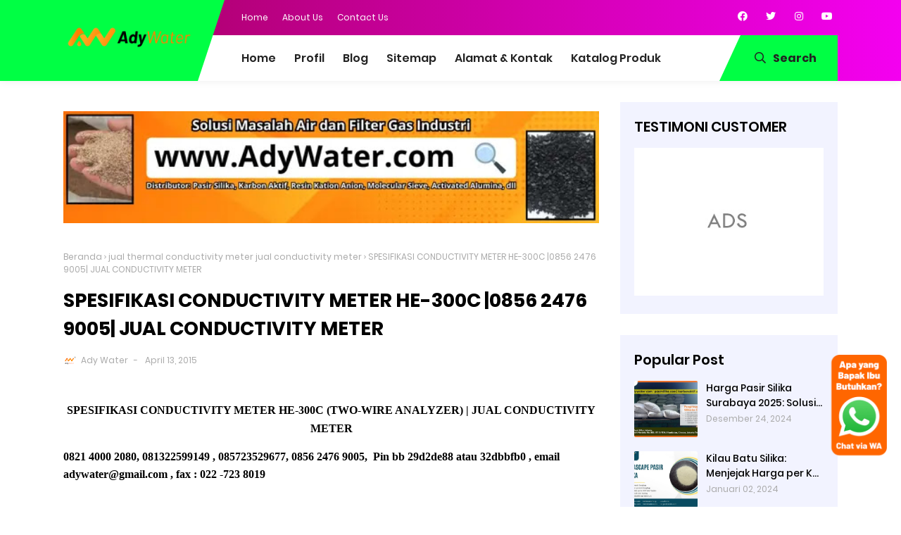

--- FILE ---
content_type: text/html; charset=UTF-8
request_url: https://www.harga.club/2015/04/spesifikasi-conductivity-meter-he-300c.html
body_size: 85019
content:
<!DOCTYPE html>
<html class='ltr' dir='ltr' xmlns='http://www.w3.org/1999/xhtml' xmlns:b='http://www.google.com/2005/gml/b' xmlns:data='http://www.google.com/2005/gml/data' xmlns:expr='http://www.google.com/2005/gml/expr'>
<head>
<meta content='width=device-width, initial-scale=1' name='viewport'/>
<meta content='#ffffff' name='theme-color'/>
<meta content='#ffffff' name='msapplication-navbutton-color'/>
<meta content='yes' name='apple-mobile-web-app-capable'/>
<meta content='#ffffff' name='apple-mobile-web-app-status-bar-style'/>
<link href='https://www.harga.club/2015/04/spesifikasi-conductivity-meter-he-300c.html' hreflang='x-default' rel='alternate'/>
<meta content='text/html; charset=UTF-8' http-equiv='Content-Type'/>
<!-- Chrome, Firefox OS and Opera -->
<meta content='#ffffff' name='theme-color'/>
<!-- Windows Phone -->
<meta content='#ffffff' name='msapplication-navbutton-color'/>
<meta content='blogger' name='generator'/>
<link href='https://www.harga.club/favicon.ico' rel='icon' type='image/x-icon'/>
<link href='https://www.harga.club/2015/04/spesifikasi-conductivity-meter-he-300c.html' rel='canonical'/>
<link rel="alternate" type="application/atom+xml" title="harga.club: Harga Tabung Filter, Pasir Silika, Silica Gel, Karbon Aktif, Pasir Aktif, Pasir Zeolit - Atom" href="https://www.harga.club/feeds/posts/default" />
<link rel="alternate" type="application/rss+xml" title="harga.club: Harga Tabung Filter, Pasir Silika, Silica Gel, Karbon Aktif, Pasir Aktif, Pasir Zeolit - RSS" href="https://www.harga.club/feeds/posts/default?alt=rss" />
<link rel="service.post" type="application/atom+xml" title="harga.club: Harga Tabung Filter, Pasir Silika, Silica Gel, Karbon Aktif, Pasir Aktif, Pasir Zeolit - Atom" href="https://www.blogger.com/feeds/1353259927116595400/posts/default" />

<link rel="alternate" type="application/atom+xml" title="harga.club: Harga Tabung Filter, Pasir Silika, Silica Gel, Karbon Aktif, Pasir Aktif, Pasir Zeolit - Atom" href="https://www.harga.club/feeds/5898958239951207665/comments/default" />
<!--Can't find substitution for tag [blog.ieCssRetrofitLinks]-->
<meta content='https://www.harga.club/2015/04/spesifikasi-conductivity-meter-he-300c.html' property='og:url'/>
<meta content='SPESIFIKASI CONDUCTIVITY METER HE-300C |0856 2476 9005|  JUAL CONDUCTIVITY METER' property='og:title'/>
<meta content='' property='og:description'/>
<!-- Title -->
<title>SPESIFIKASI CONDUCTIVITY METER HE-300C |0856 2476 9005|  JUAL CONDUCTIVITY METER - harga.club: Harga Tabung Filter, Pasir Silika, Silica Gel, Karbon Aktif, Pasir Aktif, Pasir Zeolit</title>
<!-- Meta keywords -->
<meta content='SPESIFIKASI CONDUCTIVITY METER HE-300C |0856 2476 9005|  JUAL CONDUCTIVITY METER' name='keywords'/>
<!-- Facebook Open Graph Meta Tag -->
<meta content='SPESIFIKASI CONDUCTIVITY METER HE-300C |0856 2476 9005|  JUAL CONDUCTIVITY METER' property='og:title'/>
<meta content='article' property='og:type'/>
<meta content='harga.club: Harga Tabung Filter, Pasir Silika, Silica Gel, Karbon Aktif, Pasir Aktif, Pasir Zeolit' property='og:site_name'/>
<style id='page-skin-1' type='text/css'><!--
/*
Blogger Template Style
NAME: KANZA
AUTHOR: BASRI MATINDAS
DESIGN: http://www.goomsite.net*/
/*-- Reset CSS --*/
a,abbr,acronym,address,applet,b,big,blockquote,body,caption,center,cite,code,dd,del,dfn,div,dl,dt,em,fieldset,font,form,h1,h2,h3,h4,h5,h6,html,i,iframe,img,ins,kbd,label,legend,li,object,p,pre,q,s,samp,small,span,strike,strong,sub,sup,table,tbody,td,tfoot,th,thead,tr,tt,u,ul,var{padding:0;border:0;outline:0;vertical-align:baseline;background:none;text-decoration:none}
form,textarea,input,button{-webkit-appearance:none;-moz-appearance:none;appearance:none;border-radius:0}
dl,ul,ul li{list-style:none}a,a:visited,abbr{text-decoration:none}dl,ul{font-weight:400}caption,th{text-align:center}img{border:none;position:relative}.clr{clear:both;float:none}.section,.widget,.widget ul{margin:0;padding:0}a,span.halaman-indeks-tag{color:#222222}.halaman-indeks-tag{position:absolute;bottom:20px;z-index:10;border-radius:2px;padding:5px 10px;left:20px;background:#00ff44}.halaman-indeks-tag a{font-size:13px;font-weight:500;display:none}.halaman-indeks-tag a:first-child{display:inline-block}.halaman-indeks-tag:before{font-family:"font Awesome 5 Pro";margin-right:5px;font-size:16px;font-weight:900;vertical-align:middle;content:"\f4d6"}a img{border:0}.CSS_LIGHTBOX{z-index:999999!important}.separator a{clear:none!important;float:none!important;margin-left:0!important;margin-right:0!important}#navbar-iframe,.feed-links,.home-link,.widget-item-control,a.quickedit{display:none!important}.center{display:table;margin:0 auto;position:relative}.widget>h2,.widget>h3{display:none}
/*-- Body Content CSS --*/
body {
-webkit-user-select: none; /* Safari */
-moz-user-select: none; /* Firefox */
-ms-user-select: none; /* IE 10+ */
user-select: none; /* Standar syntax */
}
body{background:#ffffff url() no-repeat fixed top center;font:13px Poppins, sans-serif;font-weight:400;color:#555555;word-wrap:break-word;margin:0;padding:0}
#header h1,#header p,#main-menu ul#main-enu-nav>li>a,.mobile-menu ul li{text-transform:uppercase}
.headblog,.top-bar-nav,.top-bar-nav ul li{float:left}
.tabs ul,.ui ul{list-style-type:none}
#blog-pager .load-more,#main-menu .mega-menu>ul,#main-menu ul>li>ul>li a,.blog-pager,.halaman-indeks,.item-post-wrap,.main-wrapper,.mega-menu-inner .mega-item,.octf-btn,.post-share .share-links li,.post-share .share-links li a,.tabs ul li{box-sizing:border-box}
.owl-carousel,.owl-carousel .owl-item{-webkit-tap-highlight-color:transparent}
.index .boxhome,.item .boxhome{height:115px}
.home #sticky-wrap{box-shadow:none}
.template-option{display:none}
#sticky-wrap,#sticky-wrap.stickyhead{box-shadow:0 0 10px rgba(128,128,128,.14)}
#main-menu .widget,#main-menu .widget>.widget-title,#sticky-wrap.stickyhead #top-bar,.accordion-body,.awesome-icon span i,.cross,.home .main-wrapper,.mobile-menu,.mobile-menu .m-sub,.octf-btn-no-icon i,.owl-carousel,.owl-carousel .owl-refresh .owl-item,.static_page .sidebar-wrapper,.tabs .content section,.tabs .slider,.tabs input[name=tab-control],.tabs ul li label br,.tabs ul li label span,.top-bar-nav .widget>.widget-title,.top-bar-social .widget>.widget-title,.btn-mobile{display:none}
#sticky-wrap{top:-115px;-webkit-transition:1s all ease;-moz-transition:1s all ease;transition:1s all ease}
#sticky-wrap.stickyhead{position:fixed;top:0;width:100%;background:#ffffff;color:#ffffff;padding:0;z-index:999}
#sticky-wrap.stickyhead .headblog img{margin-top:5px}
#sticky-wrap.stickyhead .iconsearch-label{bottom:-2px}
#sticky-wrap.stickyhead .headblog:before{border-top:117px solid #00ff44}
.header-wrapper{position:relative;width:1100px;color:#ffffff;margin:0 auto}
.headblog{position:relative;margin:0 30px 0 0;padding:0;width:187px;z-index:100}
.headblog:before{position:absolute;content:'';left:-100%;top:-50px;bottom:0;width:378px;border-right:38px solid transparent;border-top:115px solid #00ff44}
.btn-dekstop{display:block}
.top-bar-nav,.top-bar-social{position:relative;display:block}
.headblog img{margin-top:-18px}
.header{width:100%;padding:0;display:flex;margin:0 auto}
#header-inner{margin:8px auto;padding:0}
#header h1,#header p{line-height:38px;color:#484848;padding-bottom:10px;margin:0;font-weight:400}
#header h1 a,#header h1.title a:hover{color:#f07468;text-decoration:none}
#header .description{color:#aaa;text-shadow:none;font-style:italic;font-size:13px}
#top-bar{height:50px;overflow:hidden;margin:0}
.top-bar-nav ul li>a{height:50px;display:block;color:#ffffff;font-size:12px;font-weight:400;line-height:50px;margin:0 10px 0 0;padding:0 5px;transition:color .17s}
.top-bar-nav ul li:first-child>a{padding:0 5px 0 0}
.top-bar-nav ul>li:hover>a{text-decoration:underline}
.top-bar-social{float:right;margin:8px 0 0}
.top-bar-social ul>li{float:left;display:inline-block}
.top-bar-social ul>li>a{display:block;width:30px;height:30px;color:#ffffff;font-size:14px;text-align:center;line-height:30px;padding:0;margin:0 0 0 10px;transition:all .17s ease}
.top-bar-social ul>li:hover>a{color:#eee}
.header-menu{position:relative;font-size:15px;width:100%;margin:0;background:#ffffff}
#sticky-wrap.stickyhead .iconsearch-label {height: 27px;}
.iconsearch-label:before{position:absolute;top:0;content:'';bottom:0;left:-22%;border-radius:0;border-left:30px solid transparent;border-bottom:65px solid #00ff44}
.header-menu .container{position:relative;margin:0 auto;padding:0}
.iconsearch-label{cursor:pointer;height:25px;position:absolute;right:0;bottom:0;top:0;color:#222222;z-index:99;font-size:16px;padding:20px;font-weight:700;background-color:#00ff44;transition:all .5s ease;-moz-transition:all .5s ease;-webkit-transition:all .5s ease;-ms-transition:all .5s ease;-o-transition:all .5s ease}
.iconsearch-label span{margin:0 10px}
div#searchcontainer{position:fixed;width:100%;height:100%;z-index:100;display:block;background:rgba(0,0,0,.85);left:-100%;top:0;padding-top:20%;opacity:0;cursor:pointer;text-align:center;-webkit-transform:scale(.9) translate3d(0,-50px,0);transform:scale(.9) translate3d(0,-50px,0)}
div#searchcontainer form{opacity:0;-webkit-transform:translate3d(0,-20px,0);transform:translate3d(0,-20px,0)}
div#searchcontainer form input[type=text]{width:40%;top:0;left:0;z-index:10;padding:10px;border:0;border-bottom:1px solid #00ff44;outline:0;font-size:1.75rem;background:none;color:#ffffff;text-align:center}
div#searchcontainer form input::-webkit-input-placeholder{color:#ffffff;opacity:.5}
div#searchcontainer form input::-moz-placeholder{color:#ffffff;opacity:.5}
div#searchcontainer form input::placeholder{color:#ffffff;opacity:.5}
div#searchcontainer form input:-ms-input-placeholder{color:#ffffff;opacity:.5}
div#searchcontainer form input::-ms-input-placeholder{color:#ffffff;opacity:.5}
div#searchcontainer.opensearch{left:0;opacity:1;-webkit-transform:scale(1) translate3d(0,0,0);-webkit-transition:all .9s ease;-ms-transition:all .9s ease;-o-transition:all .9s ease;-moz-transition:all .9s ease;transition:all .9s ease;}
div#searchcontainer.opensearch form{opacity:1;-webkit-transform:scale(1) translate3d(0,0,0);-webkit-transition:all .4s ease-in;transition:all .4s ease-in}
.cd-headline{font-size:4rem;line-height:1em;font-weight:900}
.cd-words-wrapper{display:inline-block;position:relative;text-align:left}
.cd-words-wrapper b{display:inline-block;position:absolute;white-space:nowrap;left:0;top:0}
.cd-words-wrapper b.is-visible{position:relative}
.no-js .cd-words-wrapper b{opacity:0}
.no-js .cd-words-wrapper b.is-visible{opacity:1}
.cd-headline.clip span{display:inline-block;padding:.2em 0}
.cd-headline.clip .cd-words-wrapper{overflow:hidden;vertical-align:top}
.octf-btn,.octf-btn-icon i{vertical-align:middle;display:inline-block}
.cd-headline.clip .cd-words-wrapper::after{content:'';position:absolute;top:5%;right:0;width:1px;height:88%;background-color:#00ff44}
.cd-headline.clip b{opacity:0}
.cd-headline.clip b.is-visible{opacity:1}
#main-menu .show-menu{display:block}
#main-menu{position:relative;height:65px;z-index:15}
#main-menu ul>li{float:left;position:relative;margin:0;padding:0;transition:background .17s}
#main-menu ul>li>a,.post-body a{transition:color .17s ease}
#main-menu ul>li>a{position:relative;color:#222222;font-size:16px;font-weight:600;line-height:65px;display:inline-block;margin:0;padding:0 13px}
#main-menu ul ul,#main-menu ul>li>ul>li,#main-menu ul>li>ul>li a{transition:all .17s ease}
#main-menu ul#main-menu-nav>li:first-child>a{padding:0 13px 0 0}
#main-menu ul>li:hover>a{color:#aaa}
#main-menu ul#main-menu-nav,#top-bar{padding-left:23%}
#main-menu ul>li>ul{position:absolute;float:left;left:0;top:65px;width:270px;background-color:#ffffff;z-index:99999;margin:0;padding:0;box-shadow:0 3px 5px rgba(0,0,0,.2);visibility:hidden;opacity:0}
#main-menu ul>li>ul>li>ul{position:absolute;float:left;top:0;left:100%;margin:0}
#main-menu ul>li>ul>li{display:block;float:none;position:relative}
#main-menu ul>li>ul>li a{display:block;font-size:13px;color:#222222;font-weight:400;line-height:36px;border-bottom:1px solid #eee;margin:0;padding:2px 15px}
#main-menu ul>li>ul>li:hover>a{color:#f94cb5}
#main-menu ul>li>ul>li:last-child a{border-bottom:0}
#main-menu ul>li.has-sub>a:after{content:'\f107';float:right;font-family:'Font Awesome 5 Pro';font-size:14px;font-weight:400;margin:2px 0 0 8px}
#main-menu ul>li>ul>li.has-sub>a:after{content:'\f105';float:right;margin:0}
#main-menu .mega-menu{position:static!important}
#main-menu .mega-menu>ul{width:100%;padding:20px 10px}
#main-menu .mega-menu>ul.mega-menu-inner{overflow:hidden}
#main-menu ul>li:hover>ul,#main-menu ul>li>ul>li:hover>ul{visibility:visible;opacity:1}
.mega-menu-inner .mega-item{float:left;width:20%;padding:0 10px}
.mega-menu-inner .mega-content{position:relative;width:100%;overflow:hidden;padding:0}
.mega-content .post-image-wrap{width:100%;height:190px;overflow:hidden}
.mega-content .post-image-link{width:100%;height:100%;z-index:1;display:block;position:relative;overflow:hidden}
.mega-content .post-title{position:relative;font-size:14px;font-weight:700;text-transform:uppercase;margin:10px 0 5px}
.mega-content .post-title a{display:block;color:#222222;transition:color .17s}
.mega-content:hover .post-title a{color:#34bd5c}
.meta-price{color:#aaa;font-size:12px;font-weight:700}
.no-posts{float:left;width:100%;height:100px;line-height:100px;text-align:center}
.mega-menu .no-posts{line-height:60px;color:#222222}
.slide-menu-toggle{display:block;position:absolute;line-height:42px;height:42px;width:42px;top:0;left:0;font-family:FontAwesome;color:#ffffff;font-size:17px;font-weight:400;text-align:left;cursor:pointer;z-index:4;padding:0}
.slide-menu-toggle:before{content:"\f0c9"}
.nav-active .slide-menu-toggle:before{content:"\f00d"}
.mobile-menu{position:relative}
.mobile-menu>ul{margin:0}
.mobile-menu .m-sub{padding:0}
.mobile-menu ul li{position:relative;display:block;overflow:hidden;float:left;width:100%;font-size:13px;font-weight:700;line-height:38px;margin:0;padding:0;border-top: 1px solid #d2d2d2;}
.mobile-menu>ul li ul{overflow:hidden}
.mobile-menu>ul>li:first-child{border-top:0}
.mobile-menu ul li a{color:#000000;padding:0;display:block;transition:all .17s ease}
.mobile-menu ul li.has-sub .submenu-toggle{position:absolute;top:0;right:0;color:#000000;cursor:pointer}
.mobile-menu ul li.has-sub .submenu-toggle:after{content:'\f105';font-family:'Font Awesome 5 Pro';font-weight:400;float:right;width:34px;font-size:16px;text-align:center;transition:all .17s ease}
.mobile-menu ul li.has-sub.show>.submenu-toggle:after{transform:rotate(90deg)}
.mobile-menu>ul>li>ul>li{border-color:rgba(255,255,255,.05)}
.mobile-menu>ul>li>ul>li a{font-size:13px;text-transform:initial;font-weight:400}
.mobile-menu>ul>li>ul>li>a{color:#000000;opacity:.7;padding:0 0 0 15px}
.mobile-menu>ul>li>ul>li>ul>li{border-color:rgba(255,255,255,.02)}
.mobile-menu>ul>li>ul>li>ul>li>a{color:#ffffff;opacity:.7;padding:0 0 0 30px}
.mobile-menu ul li a:hover,.mobile-menu ul>li>.submenu-toggle:hover{color:#f94cb5}
.chiller-theme{background:none}
.boxwrap,.statiswrap{overflow:hidden;padding:5% 0}
.boxpixal,.statiswrap{background:#f2f3ff}
.boxstatis .box{float:left;width:17%;margin:10px;-webkit-transition:background .3s,border .3s,-webkit-border-radius .3s,-webkit-box-shadow .3s;-o-transition:background .3s,border .3s,border-radius .3s,box-shadow .3s;transition:background .3s,border .3s,border-radius .3s,box-shadow .3s;transition:background .3s,border .3s,border-radius .3s,box-shadow .3s,-webkit-border-radius .3s,-webkit-box-shadow .3s;padding:36px 30px 36px 38px;background-color:#fff;border-style:solid;border-width:0;border-radius:10px;box-shadow:12px 19px 62px 0 rgba(13,52,79,.07);z-index:999;position:relative}
.boxstatis .boximg{width:70px;height:auto}
.boxstatis .boximg img{width:100%;height:100%}
.boxmarket{overflow:hidden;padding:5% 0}
.marketleft{float:left}
.marketright{float:right}
.marketleft,.marketright{width:45%}
.marketright img{width:100%;height:auto}
.marketleft .title{position:relative;color:#777;font-size:18px;font-weight:600;padding-right:60px;display:inline-block}
.marketleft h2{position:relative;color:#322f2f;font-weight:700;line-height:1.3em;margin-top:15px}
.marketleft p{font-size:15px;color:#424242}
.recent-warpper{padding:5% 0 15%;overflow:hidden;position:relative}
.recent-boxes{position:relative;overflow:hidden}
.recent-boxes h3{font-size:2.5rem;font-weight:400;color:#ffffff;font-family:Playball,cursive}
#breadcrumb .delimiter:after,.YouTubePopUp-Close:before,.accordion__item .accordion-header:after,.owl-next,.owl-prev,.post-share .social a:before{font-family:"Font Awesome 5 Pro"}
.owl-carousel .animated{-webkit-animation-duration:1s;animation-duration:1s;-webkit-animation-fill-mode:both;animation-fill-mode:both}
.owl-carousel .owl-animated-in{z-index:0}
.owl-carousel .owl-animated-out{z-index:1}
.owl-carousel .fadeOut{-webkit-animation-name:fadeOut;animation-name:fadeOut}
@-webkit-keyframes fadeOut{0{opacity:1}
100%{opacity:0}}
@keyframes fadeOut{0{opacity:1}
100%{opacity:0}}
.owl-height{-webkit-transition:height .5s ease-in-out;-moz-transition:height .5s ease-in-out;-ms-transition:height .5s ease-in-out;-o-transition:height .5s ease-in-out;transition:height .5s ease-in-out}
.owl-carousel{width:100%;position:relative;z-index:1}
.owl-carousel .owl-stage{position:relative;-ms-touch-action:pan-Y}
.owl-carousel .owl-stage:after{content:".";display:block;clear:both;visibility:hidden;line-height:0;height:0}
.owl-carousel .owl-stage-outer{position:relative;overflow:hidden;-webkit-transform:translate3d(0,0,0)}
.owl-carousel .owl-controls .owl-dot,.owl-carousel .owl-controls .owl-nav .owl-next,.owl-carousel .owl-controls .owl-nav .owl-prev{cursor:pointer;-webkit-user-select:none;-khtml-user-select:none;-moz-user-select:none;-ms-user-select:none;user-select:none}
.owl-carousel.owl-loaded{display:block}
.owl-carousel.owl-loading{opacity:0;display:block}
.owl-carousel.owl-hidden{opacity:0}
.owl-carousel .owl-item{position:relative;min-height:1px;float:left;-webkit-backface-visibility:hidden;-webkit-touch-callout:none;-webkit-user-select:none;-moz-user-select:none;-ms-user-select:none;user-select:none}
.owl-carousel .owl-item img{display:block;width:100%;-webkit-transform-style:preserve-3d}
.owl-carousel.owl-text-select-on .owl-item{-webkit-user-select:auto;-moz-user-select:auto;-ms-user-select:auto;user-select:auto}
.owl-carousel .owl-grab{cursor:move;cursor:-webkit-grab;cursor:-o-grab;cursor:-ms-grab;cursor:grab}
.owl-carousel.owl-rtl{direction:rtl}
.owl-carousel.owl-rtl .owl-item{float:right}
.no-js .owl-carousel{display:block}
.owl-next,.owl-prev{top:45%;color:#ffffff;background-color:rgba(0,0,0,.75);position:absolute;z-index:1;display:block;padding:0;text-align:center;overflow:hidden;transition:all .3s ease;-webkit-transition:all .3s ease;-moz-transition:all .3s ease;-o-transition:all .3s ease}
.carousel-item,.carousel-item .box-image{position:relative;width:100%;display:block}
.owl-prev{left:0}
.owl-prev:before{content:"\f104"}
.footer-box .footer li a::before,.owl-next:before{content:"\f105"}
.owl-next{right:0}
.owl-next:hover,.owl-prev:hover{background-color:#000}
.owl-dots{position:relative;width:33.33%;left:0;right:0;margin:auto;text-align:center}
.owl-dot{background:#fff;height:3px;width:10px;display:inline-block;margin:0 5px;-webkit-border-radius:2px;-moz-border-radius:2px;border-radius:2px;opacity:.6}
.owl-dot.active,.owl-dot:hover{background:#00ff44}
.main-carousel{overflow:hidden}
.main-carousel .owl-item{width:100%}
.carousel-item{overflow:hidden;background:#ffffff;-webkit-transition:all .3s linear;transition:all .3s linear;-webkit-box-shadow:0 5px 20px 0 rgba(0,0,0,.06);box-shadow:0 5px 20px 0 rgba(0,0,0,.06)}
.accordion__item,.ot-pricing-table{box-shadow:5px 5px 20px 0 rgba(167,167,167,.1)}
.carousel-img,.carousel-item .box-image{height:300px;position:relative}
.carousel-item .carousel-content{padding:15px 30px;text-align:center}
.carousel-item .carousel-content h2.recent-title{margin:0}
.carousel-item .recent-title a,.halaman-indeks .post-info h2{color:#000000;font-size:16px;font-weight:600;line-height:1.5em;text-decoration:none;margin:5px;display:-webkit-box;-webkit-line-clamp:2;-webkit-box-orient:vertical;overflow:hidden}
.carousel-item .recent-title a:hover,.halaman-indeks .post-info h2 a:hover,a.more-link:hover{text-decoration:underline}
.main-carousel .owl-next,.main-carousel .owl-prev{margin-top:0;width:40px;height:40px;font-size:25px;line-height:40px}
.main-carousel .owl-prev{left:-50px}
.main-carousel:hover .owl-prev{left:0}
.main-carousel .owl-next{right:-50px}
.main-carousel:hover .owl-next{right:0}
a.more-link{top:0;right:0;background:#00ff44;line-height:32px;padding:7px 15px;margin:0;font-size:14px;position:absolute;color:#222222;font-weight:700;text-transform:uppercase}
a.more-link:before{left:-19%;border-radius:0;border-left:30px solid transparent;border-bottom:47px solid #00ff44;position:absolute;top:-5px;content:'';bottom:0}
.recent-boxes .widget-title{margin:0 auto 3rem;line-height:32px;max-width:1100px;width:100%;position:relative}
.recent-boxes .widget-titl h3.title{display:inline-block;position:relative;float:left;height:32px;line-height:32px;font-size:13px;padding:0;margin:0;text-transform:uppercase}
.recent-boxes .widget-title h3.title a{color:#eee}
.recent-meta span{padding:0 10px 0 0}
.recent-meta{margin:15px 0}
.recent-tag{position:absolute;bottom:20px;border-radius:2px;padding:5px 10px;left:20px;background:#00ff44}
.recent-tag a{font-size:13px;font-weight:500}
.recent-author::before,.recent-date:before,.recent-tag:before{font-family:"font Awesome 5 Pro";margin-right:5px;font-size:16px;font-weight:900;vertical-align:middle}
.recent-author::before,.recent-date:before{color:#dad7d7}
.recent-tag:before{color:#222222;content:"\f4d6"}
.recent-author::before{content:"\f2bd"}
.recent-date:before{content:"\f017"}
.boxpixal{overflow:hidden;padding:7% 0}
.ot-pricing-table{position:relative;float:left;text-align:center;margin:20px;background:#fff;width:22.424%;padding:80px 40px 0;-webkit-transition:all .3s linear;-moz-transition:all .3s linear;-o-transition:all .3s linear;-ms-transition:all .3s linear;transition:all .3s linear;border-radius:15px;-webkit-border-radius:15px;-moz-border-radius:15px;-webkit-box-shadow:5px 5px 20px 0 rgba(167,167,167,.1);-moz-box-shadow:5px 5px 20px 0 rgba(167,167,167,.1)}
.ot-pricing-table .title-table{position:absolute;top:30px;left:0;font-size:13px;font-weight:700;text-transform:uppercase;color:#ffffff;background:#ff415b;padding:5px 15px;letter-spacing:.5px;-moz-border-radius-topleft:0;-moz-border-radius-topright:17px;-moz-border-radius-bottomright:17px;-moz-border-radius-bottomleft:0;box-shadow:8px 8px 18px 0 #e4e4e4;-webkit-box-shadow:8px 8px 18px 0 #e4e4e4;-moz-box-shadow:8px 8px 18px 0 #e4e4e4;border-radius:0 17px 17px 0;-webkit-border-radius:0 17px 17px 0}
.octf-btn,.tabs{position:relative}
.ot-pricing-table .inner-table img{margin-bottom:35px}
.ot-pricing-table .inner-table h2{font-size:42px;font-weight:500;color:#ff415b;margin-bottom:3px}
.ot-pricing-table .inner-table h2 sup{margin-left:-25px;font-size:30px}
.ot-pricing-table .inner-table p{color:#a5b7d2;font-weight:500;margin-bottom:0}
.ot-pricing-table .inner-table .details{margin-top:35px;padding-top:28px;padding-bottom:30px;line-height:42px;border-top:1px solid #e5e5e5}
.ot-pricing-table .inner-table .details ul{list-style:none;margin:0;padding:0;font-size:15px}
.ot-pricing-table .octf-btn{margin-bottom:-26px;color:#ffffff}
.ot-pricing-table .octf-btn:hover{box-shadow:none!important}
.ot-pricing-table:before{background:#fff;-moz-border-radius-topleft:15px;-moz-border-radius-topright:15px;-moz-border-radius-bottomright:0;-moz-border-radius-bottomleft:0;border-radius:15px 15px 0 0;-webkit-border-radius:15px 15px 0 0}
.ot-pricing-table:after{background:#fff;-moz-border-radius-topleft:0;-moz-border-radius-topright:0;-moz-border-radius-bottomright:15px;-moz-border-radius-bottomleft:15px;border-radius:0 0 15px 15px;-webkit-border-radius:0 0 15px 15px}
.ot-pricing-table.s2 .title-table{background:#f94cb5}
.octf-btn,.ot-pricing-table.s3 .title-table{background:#4cadff}
.ot-pricing-table.s2 h2{color:#f94cb5}
.ot-pricing-table.s3 h2{color:#4cadff}
.octf-btn,.octf-btn:focus,.octf-btn:hover,.octf-btn:visited{color:#ffffff}
.ot-pricing-table:hover{-webkit-transform:translateY(-15px);-ms-transform:translateY(-15px);transform:translateY(-15px)}
.octf-btn{transition:all .2s ease-out;-webkit-transition:all .2s ease-out;-moz-transition:all .2s ease-out;-o-transition:all .2s ease-out;-ms-transition:all .2s ease-out;font-size:14px;padding:16px 28px;line-height:1;margin:0;text-decoration:none;white-space:nowrap;text-transform:uppercase;font-weight:500;letter-spacing:0;text-align:center;cursor:pointer;border:1px solid transparent;outline:0;overflow:hidden;border-radius:25px;-webkit-border-radius:25px;-moz-border-radius:25px;box-shadow:0 10px 25px 0 #a6c6e8;-webkit-box-shadow:0 10px 25px 0 #a6c6e8;-moz-box-shadow:0 10px 25px 0 #a6c6e8}
.octf-btn:focus,.octf-btn:hover{box-shadow:none}
.octf-btn.octf-btn-white{background:#fff;box-shadow:6px 6px 13px 0 rgba(42,67,113,.15);-webkit-box-shadow:6px 6px 13px 0 rgba(42,67,113,.15);-moz-box-shadow:6px 6px 13px 0 rgba(42,67,113,.15);color:#4cadff}
.octf-btn.octf-btn-white i{background:#4cadff;color:#ffffff}
.octf-btn.octf-btn-white:focus,.octf-btn.octf-btn-white:hover,.octf-btn.octf-btn-white:visited{color:#4cadff}
.octf-btn.octf-btn-white:before{background-color:rgba(254,76,28,.5)}
.octf-btn:before{content:"";position:absolute;top:0;left:0;width:100%;height:100%;z-index:0;-webkit-transition:all .5s;-moz-transition:all .5s;-o-transition:all .5s;transition:all .5s;opacity:1;-webkit-transform:translate(-105%,0);transform:translate(-105%,0);background-color:rgba(255,255,255,.8)}
.accordion-header,.octf-btn-icon i{-webkit-transition:all .3s linear;-moz-transition:all .3s linear;-o-transition:all .3s linear}
.octf-btn:hover:before{opacity:0;-webkit-transform:translate(0,0);transform:translate(0,0)}
.octf-btn-icon{text-align:left;padding:5px 5px 5px 28px}
.octf-btn-icon i{background:#fff;color:#4cadff;width:40px;height:40px;line-height:40px;text-align:center;margin-left:14px;border-radius:50%;-webkit-border-radius:50%;-moz-border-radius:50%;-ms-transition:all .3s linear;transition:all .3s linear}
.octf-btn-primary{background:#4cadff}
.octf-btn-primary.octf-btn{box-shadow:12px 12px 20px 0 rgba(254,76,28,.3);-webkit-box-shadow:12px 12px 20px 0 rgba(254,76,28,.3);-moz-box-shadow:12px 12px 20px 0 rgba(254,76,28,.3)}
.octf-btn-primary.octf-btn-icon{box-shadow:8px 8px 18px 0 #d2e8fb;-webkit-box-shadow:8px 8px 18px 0 #d2e8fb;-moz-box-shadow:8px 8px 18px 0 rgba(254,76,28,.3)}
.octf-btn-primary:focus,.octf-btn-primary:hover{box-shadow:none}
.octf-btn-secondary{background:#ff415b}
.octf-btn-secondary.octf-btn{box-shadow:12px 12px 20px 0 rgba(0,195,255,.3);-webkit-box-shadow:12px 12px 20px 0 rgba(0,195,255,.3);-moz-box-shadow:12px 12px 20px 0 rgba(0,195,255,.3)}
.octf-btn-secondary.octf-btn-icon{box-shadow:8px 8px 18px 0 #fdf0c2;-webkit-box-shadow:8px 8px 18px 0 #fdf0c2;-moz-box-shadow:8px 8px 18px 0 #fdf0c2}
.octf-btn-secondary i{color:#ff415b}
.octf-btn-secondary.octf-btn-white{color:#00c3ff;box-shadow:6px 6px 13px 0 rgba(42,67,113,.15);-webkit-box-shadow:6px 6px 13px 0 rgba(42,67,113,.15);-moz-box-shadow:6px 6px 13px 0 rgba(42,67,113,.15)}
.octf-btn-secondary.octf-btn-white:focus,.octf-btn-secondary.octf-btn-white:hover,.octf-btn-secondary.octf-btn-white:visited{color:#00c3ff}
.octf-btn-third i,.octf-btn-third.octf-btn-white:focus,.octf-btn-third.octf-btn-white:hover,.octf-btn-third.octf-btn-white:visited{color:#f94cb5}
.octf-btn-secondary.octf-btn-white i{background:#00c3ff}
.octf-btn-third,.octf-btn-third.octf-btn-white i{background:#f94cb5}
.octf-btn-secondary:focus,.octf-btn-secondary:hover{box-shadow:none}
.octf-btn-third.octf-btn{box-shadow:12px 12px 20px 0 rgba(1,96,231,.3);-webkit-box-shadow:12px 12px 20px 0 rgba(1,96,231,.3);-moz-box-shadow:12px 12px 20px 0 rgba(1,96,231,.3)}
.octf-btn-third.octf-btn-icon{box-shadow:8px 8px 18px 0 #d4d9ff;-webkit-box-shadow:8px 8px 18px 0 #d4d9ff;-moz-box-shadow:8px 8px 18px 0 #d4d9ff}
.octf-btn-third.octf-btn-white{color:#f94cb5;box-shadow:6px 6px 13px 0 rgba(42,67,113,.15);-webkit-box-shadow:6px 6px 13px 0 rgba(42,67,113,.15);-moz-box-shadow:6px 6px 13px 0 rgba(42,67,113,.15)}
.octf-btn-third:focus,.octf-btn-third:hover{box-shadow:none}
.btn-readmore a{transition:all .2s ease-out;-webkit-transition:all .2s ease-out;-moz-transition:all .2s ease-out;-o-transition:all .2s ease-out;-ms-transition:all .2s ease-out;font-size:12px;line-height:1;display:inline-block;text-decoration:none;white-space:nowrap;font-weight:500;letter-spacing:1px;text-transform:uppercase}
.accordion{font-size:1rem;margin:0 auto}
.accordion-header{padding:0 5px;cursor:pointer;font-size:16px;font-weight:600;-ms-transition:all .3s linear;transition:all .3s linear}
.accordion-body__contents{padding:20px 5px;font-size:14px;color:#949494;line-height:2;font-weight:400}
.accordion__item .accordion__item .accordion-header{background:#fff;color:#021f2d;padding:10px 20px;font-size:14px}
.accordion__item.active:last-child .accordion-header{border-radius:0}
.accordion:first-child .accordion__item .accordion-header{border-bottom:1px solid transparent}
.accordion__item .accordion-header:after{content:"\f067";float:right;position:relative;transition:.3s all;transform:rotate(0);font-weight:400;height:30px;width:30px;line-height:30px;text-align:center;font-size:13px;background:#eaeaea;color:#f94cb5;border-radius:50%;-webkit-border-radius:50%;-moz-border-radius:50%}
.accordion__item.active>.accordion-header:after{content:"\f068";font-family:"Font Awesome 5 Pro";background:#f94cb5;color:#ffffff;transform:rotate(-180deg)}
.accordion__item{cursor:pointer;background:#fff;display:block;overflow:hidden;font-weight:500;color:#1a1b1e;padding:13px 10px 13px 25px;-webkit-transition:all .3s linear;-moz-transition:all .3s linear;-o-transition:all .3s linear;margin-bottom:20px;-webkit-box-shadow:5px 5px 20px 0 rgba(167,167,167,.1);-moz-box-shadow:5px 5px 20px 0 rgba(167,167,167,.1);-ms-transition:all .3s linear;transition:all .3s linear}
.tabs{padding:0;width:100%}
.tabs ul li label{font-weight:400;font-size:15px}
.tabs ul li label span{display:block;color:#000000;padding:10px 0;font-weight:500;font-size:14px}
.tabs ul{padding-left:0;display:-webkit-box;display:flex;-webkit-box-orient:horizontal;-webkit-box-direction:normal;flex-direction:row;margin-bottom:40px;-webkit-box-pack:justify;justify-content:space-between;-webkit-box-align:end;align-items:flex-end;flex-wrap:wrap}
.tabs ul li{-webkit-box-flex:1;flex:1;width:25%;padding:0 10px;text-align:center}
.tabs ul li label.color1{background-color:#9fb6ff}
.tabs ul li label.color2{background-color:#a5dce4}
.tabs ul li label.color3{background-color:#f9d8ac}
.tabs ul li label.color4{background-color:#b9f5eb}
.tabs ul li label.color5{background-color:#d0c1f7}
.tabs ul li label i{font-size:30px}
.tabs ul li label.color1 i,.tabs ul li label.color1 span{color:#5962b1}
.tabs ul li label.color2 i,.tabs ul li label.color2 span{color:#1893a5}
.tabs ul li label.color3 i,.tabs ul li label.color3 span{color:#c58024}
.tabs ul li label.color4 i,.tabs ul li label.color4 span{color:#12907b}
.tabs ul li label.color5 i,.tabs ul li label.color5 span{color:#8013af}
.tabs input[name=tab-control]:nth-of-type(1):checked~ul>li:nth-child(1)>label span,.tabs input[name=tab-control]:nth-of-type(1):checked~ul>li:nth-child(1)>label.color1 i,.tabs input[name=tab-control]:nth-of-type(2):checked~ul>li:nth-child(2)>label span,.tabs input[name=tab-control]:nth-of-type(2):checked~ul>li:nth-child(2)>label.color2 i,.tabs input[name=tab-control]:nth-of-type(3):checked~ul>li:nth-child(3)>label span,.tabs input[name=tab-control]:nth-of-type(3):checked~ul>li:nth-child(3)>label.color3 i,.tabs input[name=tab-control]:nth-of-type(4):checked~ul>li:nth-child(4)>label span,.tabs input[name=tab-control]:nth-of-type(4):checked~ul>li:nth-child(4)>label.color4 i,.tabs input[name=tab-control]:nth-of-type(5):checked~ul>li:nth-child(5)>label span,.tabs input[name=tab-control]:nth-of-type(5):checked~ul>li:nth-child(5)>label.color5 i{color:#ffffff}
.boxwrap-wrap{overflow:hidden;padding:20px 0}
.boxwrap-os-left{float:left;width:45%}
.boxwrap-os-right{float:right;width:55%}
.boxwrap-os-left h2{color:#222222;font-size:3rem;line-height:1.2em;margin:0;font-weight:900;letter-spacing:-2px}
.boxwrap-os-left h2 span{color:#f94cb5}
.boxwrap-os-right p{font-size:15px}
.font-small h2 {font-size: 35px!important;padding:0 0 20px 0;}
.font-big h2{font-size:55px!important;padding: 0;}
.box-ui{margin:-8% auto 3%;display:flex}
.ui{width:900px;margin:0 auto;color:#ffffff;box-shadow:none}
.ui ul{margin:0 30px 10px 0;padding:0;font-size:11px;font-weight:400;line-height:20px}
.ui .drop{z-index:-3;opacity:0;width:100%;height:10px;background:#f94cb5;position:absolute;color:#ffffff;bottom:0;padding:12px 0 21px;-webkit-transition-property:bottom,opacity;transition-property:bottom,opacity;-webkit-transition-duration:.3s;transition-duration:.3s}
.ui_box,.ui_box:hover{-webkit-transition-duration:.3s;position:relative;transition-duration:.3s}
.ui .drop p{color:#ffffff;text-align:center}
.ui_box{width:300px;height:220px;background:#3d3d3d;float:left;box-shadow:-1px 0 rgba(255,255,255,.07);-webkit-transform:scale(1);transform:scale(1);-webkit-transition-property:background,-webkit-transform;transition-property:background,-webkit-transform;transition-property:transform,background;transition-property:transform,background,-webkit-transform}
.ui_box__inner{padding:30px}
.ui_box__inner span{font-size:36px;font-weight:700}
.ui_box:hover .ui_box__inner span,.ui_box:hover ul li{color:#f94cb5}
.ui_box:hover h2{color:#333}
.ui_box__inner .progress{width:100%;margin-top:10px;height:6px;background:rgba(101,101,101,.3);margin-bottom:15px}
.ui_box__inner .progress_graph{float:right;border-bottom:1px solid rgba(255,255,255,.09);width:85px;text-align:center;position:relative;padding-left:20px;top:24px}
.ui_box__inner .progress_graph__bar--1{width:10px;height:20px;background:#f94cb5;float:left;margin-right:10px;position:relative;bottom:-10px;-webkit-animation:graph 1s}
.ui_box__inner .progress_graph__bar--2{width:10px;-webkit-animation:graph2 1s;height:30px;float:left;margin-right:10px;background:#f94cb5}
.ui_box__inner .progress_graph__bar--3{width:10px;height:24px;margin-right:10px;-webkit-animation:graph3 1s;background:#f94cb5;float:left;position:relative;bottom:-6px}
.ui_box__inner .progress_graph__bar--4{width:10px;height:14px;-webkit-animation:graph4 1s;bottom:-16px;position:relative;background:#f94cb5;float:left}
.ui_box__inner .progress_bar{height:6px;float:left;width:58%;background:#f94cb5;-webkit-animation:bar 2s}
.ui_box__inner .progress_bar--two{height:6px;float:left;width:78%;background:#f94cb5;-webkit-animation:bar2 2s}
.ui_box h2{font-weight:400;font-size:16px;margin:-4px 0 3px}
.ui_box p{font-size:11px;color:#b6b6b6;clear:left;font-weight:300;margin:2px 0 15px}
.ui_box:hover{background:#fff;-webkit-transform:scale(1.1);transform:scale(1.1);-webkit-transition-property:background,-webkit-transform;transition-property:background,-webkit-transform;transition-property:transform,background;transition-property:transform,background,-webkit-transform;z-index:1}
.ui_box:hover .ui_box__inner p{color:#333}
.ui_box:hover .drop{-webkit-transition-property:bottom,opacity;transition-property:bottom,opacity;-webkit-transition-duration:.3s;transition-duration:.3s;bottom:-42px;opacity:1}
.stat_left{float:left}
@-webkit-keyframes bar{from{width:0}
to{width:58%}}
@keyframes bar{from{width:0}
to{width:58%}}
@-webkit-keyframes bar2{from{width:0}
to{width:78%}}
@keyframes bar2{from{width:0}
to{width:78%}}
@-webkit-keyframes graph{from{height:0}
to{height:20px}}
@keyframes graph{from{height:0}
to{height:20px}}
@-webkit-keyframes graph2{from{height:0}
to{height:30px}}
@keyframes graph2{from{height:0}
to{height:30px}}
@-webkit-keyframes graph3{from{height:0}
to{height:24px}}
@keyframes graph3{from{height:0}
to{height:24px}}
@-webkit-keyframes graph4{from{height:0}
to{height:13px}}
@keyframes graph4{from{height:0}
to{height:13px}}
.boxwrap-left{float:left}
.boxwrap-right{float:right}
.boxwrap-left,.boxwrap-right{width:45%}
.boxwrap-text h3{color:#696969;font-size:17px;font-weight:500;margin:0;text-transform:uppercase}
.boxwrap-text p{font-size:17px}
.boxwrap-text h2{color:#222222;font-size:45px;font-weight:800;letter-spacing:-2px;line-height:1;margin:10px 0}
.boxwrap-text h2 span{color:#f94cb5}
.boxwrap-icon{margin:30px 0;display:inline-block}
.boxwrap-number{float:left;width:27%;margin-right:31px}
.boxwrap-number i{font-size:8px;position:relative;color:#ffc400;display:block}
.boxwrap-number h4{color:#ffc400;margin:0;line-height:1;font-size:40px;font-weight:700}
.touc1 h4,.touc1 i{color:#4cadff}
.touc2 h4,.touc2 i{color:#f94cb5}
.boxwrap-number p{margin:0;font-size:15px}
.colorwp{font-weight:400;font-size:13px;background:#f94cb5;background:linear-gradient(-35deg,#5ab3ff 0,#4c5ef9 100%);box-shadow:0 10px 25px 0 #a6c6e8}
.center-text{text-align:center;margin-bottom:3%}
.center-text h2{font-size:2rem}
.serviceimg{width:400px;max-width:100%;margin-top:25px}
.serviceimg img{width:100%;height:auto}
.tabs .content p{font-size:14px;line-height:1.7;font-weight:300}
.content-right>ul{padding-left:0;list-style:none;margin-top:40px;margin-bottom:40px}
.content-right>ul>li{line-height:1.4;display:inline-block;width:48%;text-align:left;padding:0}
.content-right>ul>li i{float:left;margin-right:20px;width:40px;font-size:40px;height:40px}
.content-right>ul>li i.icon1{color:#555}
.content-right>ul>li i.icon2{color:#00c3ff}
.tabs input[name=tab-control]:nth-of-type(1):checked~.content>section:nth-child(1).content-right .btncolor{background:#ff9b8f;background:linear-gradient(-35deg,rgba(255,155,143,1) 0,#ff68a2 100%);box-shadow:0 10px 25px 0 #ffc1d4}
.tabs input[name=tab-control]:nth-of-type(2):checked~.content>section:nth-child(2).content-right .btncolor{background:#61d020;background:linear-gradient(-35deg,#61d020 0,#8bec51 100%);box-shadow:0 10px 25px 0 #beeaa4}
.tabs input[name=tab-control]:nth-of-type(3):checked~.content>section:nth-child(3).content-right .btncolor{background:#f9c253;background:linear-gradient(-35deg,#f9c253 0,#ffc54f 100%);box-shadow:0 10px 25px 0 #ffefce}
.tabs input[name=tab-control]:nth-of-type(4):checked~.content>section:nth-child(4).content-right .btncolor{background:#32ecad;background:linear-gradient(-35deg,#5dfbc5 0,#32ecad 100%);box-shadow:0 10px 25px 0 #c6f7e6}
.tabs input[name=tab-control]:nth-of-type(5):checked~.content>section:nth-child(5).content-right .btncolor{background:#975cf4;background:linear-gradient(-35deg,#b58af9 0,#975cf4 100%);box-shadow:0 10px 25px 0 #dec9ff}
.content-right .btnfont{font-size:13px;padding:15px 30px;font-weight:400}
.tabs ul li label{padding:35px 15px;box-shadow:none;color:#ffffff;border-radius:5px;position:relative;text-overflow:ellipsis;display:block;cursor:pointer;-webkit-transition:all .2s ease-in-out;transition:all .2s ease-in-out;white-space:nowrap;-webkit-user-select:none;-moz-user-select:none;-ms-user-select:none;user-select:none}
.tabs input[name=tab-control]:nth-of-type(1):checked~ul>li:nth-child(1)>label.color1{background:#5e6eff}
.tabs input[name=tab-control]:nth-of-type(2):checked~ul>li:nth-child(2)>label.color2{background:#00b8d5}
.tabs input[name=tab-control]:nth-of-type(3):checked~ul>li:nth-child(3)>label.color3{background:#fad961}
.tabs input[name=tab-control]:nth-of-type(4):checked~ul>li:nth-child(4)>label.color4{background:#32ecad}
.tabs input[name=tab-control]:nth-of-type(5):checked~ul>li:nth-child(5)>label.color5{background:#8a63f2}
.tabs input[name=tab-control]:nth-of-type(1):checked~ul>li:nth-child(1)>label.color1::after,.tabs input[name=tab-control]:nth-of-type(2):checked~ul>li:nth-child(2)>label.color2::after,.tabs input[name=tab-control]:nth-of-type(3):checked~ul>li:nth-child(3)>label.color3::after,.tabs input[name=tab-control]:nth-of-type(4):checked~ul>li:nth-child(4)>label.color4::after,.tabs input[name=tab-control]:nth-of-type(5):checked~ul>li:nth-child(5)>label.color5::after{position:absolute;bottom:-20px;margin:0 auto;content:'';left:40%;border-right:20px solid transparent;border-left:20px solid transparent;border-bottom:0 solid transparent}
.tabs input[name=tab-control]:nth-of-type(1):checked~ul>li:nth-child(1)>label.color1::after{border-top:20px solid #5e6eff}
.tabs input[name=tab-control]:nth-of-type(2):checked~ul>li:nth-child(2)>label.color2::after{border-top:20px solid #00b8d5}
.tabs input[name=tab-control]:nth-of-type(3):checked~ul>li:nth-child(3)>label.color3::after{border-top:20px solid #fad961}
.tabs input[name=tab-control]:nth-of-type(4):checked~ul>li:nth-child(4)>label.color4::after{border-top:20px solid #32ecad}
.tabs input[name=tab-control]:nth-of-type(5):checked~ul>li:nth-child(5)>label.color5::after{border-top:20px solid #8a63f2}
.tabs .content{margin:20px 10px;padding:0;display:inline-flex}
.tabs .content section{padding:50px 80px;-webkit-animation-name:content;animation-name:content;-webkit-animation-direction:normal;animation-direction:normal;-webkit-animation-duration:.3s;animation-duration:.3s;-webkit-animation-timing-function:ease-in-out;animation-timing-function:ease-in-out;-webkit-animation-iteration-count:1;animation-iteration-count:1;line-height:1.4;background:url(https://blogger.googleusercontent.com/img/b/R29vZ2xl/AVvXsEi0VHT5Iu33jMrJg4y3Kz4pwVjot3mRpa4sCt3HZtY6_4VTIh8GArR2fXDXLBv3fglejk_fqSIt2ijSj5yplVob-4EveEOA2Cewcc6zDfI96SKrjI6TmSalQmOQVzSO9onMCsxC2AfvrWpT/s1600/tab-bg.png) 100% 115% no-repeat #fff;background-size:550px 380px}
.tabs .content section h3{font-size:20px;font-weight:600}
.tabs input[name=tab-control]:nth-of-type(1):checked~.content>section:nth-child(1) h3:after{background:#5e6eff}
.tabs input[name=tab-control]:nth-of-type(2):checked~.content>section:nth-child(2) h3:after{background:#00b8d5}
.tabs input[name=tab-control]:nth-of-type(3):checked~.content>section:nth-child(3) h3:after{background:#f9c253}
.tabs input[name=tab-control]:nth-of-type(4):checked~.content>section:nth-child(4) h3:after{background:#32ecad}
.tabs input[name=tab-control]:nth-of-type(5):checked~.content>section:nth-child(5) h3:after{background:#8a63f2}
.tabs .content section h3::after{content:"";position:relative;display:block;width:30px;height:3px;background:#428bff;margin-top:5px;left:1px}
.content-right{float:right}
.content-left{float:left}
.content-left,.content-right{width:50%}
.tabs input[name=tab-control]:nth-of-type(1):checked~.content>section:nth-child(1),.tabs input[name=tab-control]:nth-of-type(2):checked~.content>section:nth-child(2),.tabs input[name=tab-control]:nth-of-type(3):checked~.content>section:nth-child(3),.tabs input[name=tab-control]:nth-of-type(4):checked~.content>section:nth-child(4),.tabs input[name=tab-control]:nth-of-type(5):checked~.content>section:nth-child(5){display:block}
.tabs input[name=tab-control]:nth-of-type(1):checked~.content>section:nth-child(1){box-shadow:0 10px 30px 0 #ccd1ff}
.tabs input[name=tab-control]:nth-of-type(2):checked~.content>section:nth-child(2){box-shadow:0 10px 30px 0 rgba(83,194,3,.2)}
.tabs input[name=tab-control]:nth-of-type(3):checked~.content>section:nth-child(3){box-shadow:0 10px 30px 0 rgba(247,107,28,.2)}
.tabs input[name=tab-control]:nth-of-type(4):checked~.content>section:nth-child(4){box-shadow:0 10px 30px 0 rgba(0,191,141,.2)}
.tabs input[name=tab-control]:nth-of-type(5):checked~.content>section:nth-child(5){box-shadow:0 10px 30px 0 rgba(196,68,251,.2)}
@-webkit-keyframes content{from{opacity:0;-webkit-transform:translateY(5%);transform:translateY(5%)}
to{opacity:1;-webkit-transform:translateY(0);transform:translateY(0)}}
@keyframes content{from{opacity:0;-webkit-transform:translateY(5%);transform:translateY(5%)}
to{opacity:1;-webkit-transform:translateY(0);transform:translateY(0)}}
.home .boxhome{position:relative;display:block;overflow:hidden;width:auto;height:100vh}
#footer-wrapper,.boxhome,.recent-warpper,.subs-wrapper{background-color:#a00052;background-image: -webkit-gradient(linear,left top,right top,from(#a00052),to(#f400f0));background-image: linear-gradient(to right,#a00052,#f400f0)}
.item .boxhome{margin-bottom:30px}
.overlay{position:fixed;left:0;right:0;top:0;bottom:0;display:none}
.overlay.active,div#searchcontainer.opensearch {cursor: url(https://blogger.googleusercontent.com/img/b/R29vZ2xl/AVvXsEhVwDd23ZkkSvqjGIVrz5d9M1QHY_qMSXC_BjuCbtPbSroENMIJGs9dRIS-TOSP-c4NtC-MMEak79Dr3HNvjooqm2S1UTYQ7DP7dXZbduTs0k0BBFh9yuwJrgQxaLml-dIfQj-lhuI0jt83/s1600/cross-out.png),pointer;}
.overlay.active{z-index:999;background:rgba(0,0,0,0.79);display:block}
.digital-wrapper {z-index:99999;overflow:hidden;padding-top:8%}
.digital-wrapper h3{font-size:40px;font-weight:500;line-height:1.2;color:#ffffff;margin:0}
.box-left p{font-size:16px;line-height:1.5em}
.box-left{float:left;width:45%;color:#ffffff}
.box-right{float:right;width:50%;margin-top:-5%}
.box-right img{width:100%;height:auto}
.boxwrap-left h5{margin:0;font-weight:500;text-transform:uppercase;font-size:17px}
.YouTubePopUp-Wrap{position:fixed;width:100%;height:100%;background-color:rgba(0,0,0,.8);top:0;left:0;z-index:9999999999999}
.YouTubePopUp-animation{opacity:0;animation-name:YouTubePopUp}
@-webkit-keyframes YouTubePopUp{0{opacity:0}
100%{opacity:1}}
@keyframes YouTubePopUp{0{opacity:0}
100%{opacity:1}}
.YouTubePopUp-Content{max-width:800px;display:block;margin:0 auto;height:100%;position:relative}
.YouTubePopUp-Content iframe{max-width:100%!important;width:100%!important;display:block!important;height:500px!important;border:none!important;position:absolute;top:0;bottom:0;margin:auto 0}
.YouTubePopUp-Hide{animation-name:YouTubePopUpHide}
@-webkit-keyframes YouTubePopUpHide{0{opacity:1}
100%{opacity:0}}
@keyframes YouTubePopUpHide{0{opacity:1}
100%{opacity:0}}
.YouTubePopUp-Close{position:absolute;top:0;cursor:pointer;bottom:500px;z-index:10;right:-13px;margin:auto 0;width:24px;color:#ffffff;height:24px;background:#222222;border:2px solid #fff;border-radius:50px;line-height:24px;text-align:center}
.YouTubePopUp-Close:hover{opacity:.5}
.YouTubePopUp-Close:before{content:'\f00d'}
.wpbtn{padding:30px 0;clear:both;display:block;position:relative;margin:0 auto}
.js-modal-video,.js-modal-video .overlay-box span{display:inline-block;height:60px;width:60px;text-align:center}
.wpbtn a.btn-wite{background:#fff;padding:17px 50px;border-radius:50px}
.wpbtn a{margin-right:20px}
.js-modal-video{position:relative;font-size:18px;border-radius:50px;line-height:60px;margin-right:40px;transition:all .3s ease;-moz-transition:all .3s ease;-webkit-transition:all .3s ease;-ms-transition:all .3s ease;-o-transition:all .3s ease;background-image:linear-gradient(to right,#ff880e 0,#ffb020 100%)}
a.js-modal-video{color:#ffffff}
.js-modal-video .overlay-box span{position:absolute;left:50%;top:50%;z-index:99;color:#ffffff;font-weight:600;font-size:16px;border-radius:50%;padding-left:7px;background-color:#fff;margin-top:-30px;margin-left:-30px;transition:all .9s ease;-moz-transition:all .9s ease;-webkit-transition:all .9s ease;-ms-transition:all .9s ease;-o-transition:all .9s ease;-webkit-box-shadow:0 0 30px rgba(0,0,0,.1);-moz-box-shadow:0 0 30px rgba(0,0,0,.1);box-shadow:0 0 30px rgba(0,0,0,.1)}
.js-modal-video .ripple,.js-modal-video .ripple:after,.js-modal-video .ripple:before{position:absolute;top:50%;left:50%;height:60px;width:60px;-webkit-transform:translate(-50%,-50%);-moz-transform:translate(-50%,-50%);-ms-transform:translate(-50%,-50%);-o-transform:translate(-50%,-50%);transform:translate(-50%,-50%);-webkit-border-radius:50%;-moz-border-radius:50%;-ms-border-radius:50%;-o-border-radius:50%;border-radius:50%;-webkit-box-shadow:0 0 0 0 rgba(255,255,255,.4);-moz-box-shadow:0 0 0 0 rgba(255,255,255,.4);-ms-box-shadow:0 0 0 0 rgba(255,255,255,.4);-o-box-shadow:0 0 0 0 rgba(255,255,255,.4);box-shadow:0 0 0 0 rgba(255,255,255,.4);-webkit-animation:ripple 3s infinite;-moz-animation:ripple 3s infinite;-ms-animation:ripple 3s infinite;-o-animation:ripple 3s infinite;animation:ripple 3s infinite}
.js-modal-video .ripple:before{-webkit-animation-delay:.9s;-moz-animation-delay:.9s;-ms-animation-delay:.9s;-o-animation-delay:.9s;animation-delay:.9s;content:"";position:absolute}
.js-modal-video .ripple:after{-webkit-animation-delay:.6s;-moz-animation-delay:.6s;-ms-animation-delay:.6s;-o-animation-delay:.6s;animation-delay:.6s;content:"";position:absolute}
@-webkit-keyframes ripple{70%{box-shadow:0 0 0 20px rgba(255,255,255,0)}
100%{box-shadow:0 0 0 0 rgba(255,255,255,0)}}
@keyframes ripple{70%{box-shadow:0 0 0 20px rgba(255,255,255,0)}
100%{box-shadow:0 0 0 0 rgba(255,255,255,0)}}
#outer-wrapper{max-width:1100px;margin:0 auto}
.item-post .post-body img,.widget iframe,.widget img{max-width:100%}
#content-wrapper{margin:0 auto;display:block}
.item #content-wrapper{display:inline-flex}
.static_page #content-wrapper{display:block}
#content-wrapper>.container{margin:0 -15px}
.main-wrapper{float:left;overflow:hidden;width:100%;word-wrap:break-word;padding:0 25px;margin:3% 0}
.item .main-wrapper{width:70%;padding:0 15px;margin:0 auto}
.sidebar-wrapper{display:none;float:right;overflow:hidden;width:30%;box-sizing:border-box;word-wrap:break-word;padding:0 15px}
.item .sidebar-wrapper{display:block;position:sticky;position:-webkit-sticky;top:0}
.post-image-wrap,.sizeimg{position:relative;display:block}
.about-author .avatar-container,.comments .avatar-image-container,.post-image-link{background-color:rgba(155,155,155,.07);color:transparent!important}
.sizeimg{width:100%;height:100%;object-fit:cover;z-index:1;border-radius:2px;transition:opacity .17s ease}
.hot-item-inner:hover .post-image-link .sizeimg,.post-image-link:hover .sizeimg,.post-image-wrap:hover .post-image-link .sizeimg{opacity:.9}
.post-title a{display:block}
.post-meta,.post-meta a{overflow:hidden;color:#aaa;font-size:12px;font-weight:300;padding:0}
.item-post .post-meta{line-height:20px}
.post-meta span{float:left;display:inline-block;margin:0 10px 0 0}
.post-meta span img{float:left;width:20px;height:20px;color:#222222;margin:0 5px 0 0;border-radius:20px}
.post-meta i{margin:0 4px}
.post-meta .post-author:after{content:'-';margin:0 0 0 8px}
.show-hot .no-posts{position:absolute;top:calc(50% - 50px);left:0;width:100%}
.queryMessage{overflow:hidden;background-color:#f94cb5;color:#222222;font-size:13px;font-weight:400;position:relative;padding:8px 10px;margin:0 0 20px}
.queryMessage .query-info{margin:0 5px}
.queryMessage .search-label,.queryMessage .search-query{font-weight:700;text-transform:uppercase}
.queryMessage .search-label:before,.queryMessage .search-query:before{content:"\201c"}
.queryMessage .search-label:after,.queryMessage .search-query:after{content:"\201d"}
.queryMessage a.show-more{position:absolute;right:0;color:#000000;top:0;padding:9px 20px;bottom:0;background:;transition:opacity .17s}
.queryMessage a.show-more:hover{opacity:.8}
.queryEmpty{font-size:13px;font-weight:400;padding:10px 0;margin:0 0 25px;text-align:center}
.title-wrap{display:none}
.post-body .widget-content{text-align:center;margin:.8em 0;display:block}
.post-body .widget-content:blank{margin:0}
.Ad-Slots-below .widget,.Ad-Slots-below .widget-content,.Middle-Ad-Slot1 .widget,.Middle-Ad-Slot1 .widget-content,.Middle-Ad-Slot2 .widget,.Middle-Ad-Slot2 .widget-content,.top-Ad-Slots .widget,.top-Ad-Slots .widget-content{margin:0!important}
.custom-widget li{overflow:hidden;margin:20px 0 0}
.custom-widget li:first-child{padding:0;margin:0;border:0}
.custom-widget .post-image-link{position:relative;width:80px;height:70px;float:left;overflow:hidden;display:block;vertical-align:middle;margin:0 12px 0 0}
.custom-widget .post-info{overflow:hidden}
.custom-widget .post-title{overflow:hidden;font-size:13px;font-weight:500;line-height:1.5em;margin:0 0 3px}
.custom-widget .post-title a{display:block;color:#222222;transition:color .17s}
.custom-widget li:hover .post-title a{color:#f94cb5}
.halaman-indeks-wrap{position:relative;float:left;width:100%}
.item-post-wrap{padding:20px 0}
.blog-post{display:block;overflow:hidden;word-wrap:break-word}
.bxposts{display:flex;flex-wrap:wrap;margin:0 -15px}
.halaman-indeks{display:block;width:30.632%;padding:0;overflow:visible;margin:15px;height:360px;position:relative;background:#fff;-webkit-transition:all .3s linear;transition:all .3s linear;-webkit-box-shadow:0 5px 20px 0 rgba(0,0,0,.06);box-shadow:0 5px 20px 0 rgba(0,0,0,.06)}
.halaman-indeks:hover{-webkit-box-shadow:none;box-shadow:none}
.halaman-indeks .post-image-wrap{width:100%;height:220px;overflow:hidden;margin:0}
.halaman-indeks .post-image-wrap .post-image-link{width:100%;height:100%;position:relative;display:block;z-index:1;overflow:hidden}
.halaman-indeks .post-info{position:relative;margin:0 auto;text-align:center;padding:15px 30px}
.halaman-indeks .post-info h2 a{display:block;color:#222222;transition:color .17s}
.date-header{display:block;overflow:hidden;font-weight:400;margin:0!important;padding:0}
.halaman-indeks .post-meta{display:inline-block;text-align:center;margin:20px auto;position:relative}
#breadcrumb{font-size:12px;font-weight:400;color:#aaa;margin:0 0 15px}
#breadcrumb a{color:#aaa;transition:color .17s}
#breadcrumb a:hover{color:#f94cb5}
#breadcrumb a,#breadcrumb em{display:inline-block}
#breadcrumb .delimiter:after{content:'\f105';font-size:8px;font-weight:400;font-style:normal;vertical-align:middle;margin:0 3px}
.item-post h1.post-title{color:#000000;font-size:27px;line-height:1.5em;font-weight:700;position:relative;display:block;margin:0 0 15px;padding:0}
.main .widget,.static_page .item-post h1.post-title{margin:0}
.item-post .post-body{width:100%;font-size:15px;line-height:1.8em;overflow:hidden;padding:20px 0 0;margin:0}
.item-post .post-outer{padding:0}
.main .Blog{border-bottom-width:0}
.post-footer{position:relative;float:left;width:100%;margin:20px 0}
.post-footer .post-labels{margin:0 auto;float:left}
.inline-ad{position:relative;display:block;max-height:60px;margin:0 0 30px}
.inline-ad>ins{display:block!important;margin:0 auto!important}
.item .inline-ad{float:left;width:100%;margin:20px 0 0}
.comments .comments-content .datetime,.post-share{float:right}
.item-post-wrap>.inline-ad{margin:0 0 20px}
.post-share{position:relative;overflow:hidden;line-height:2;margin:0 auto}
.post-labels a,.post-labels span{position:relative;display:inline-block;font-size:13px;line-height:28px;font-weight:400;padding:0 12px;-webkit-transition:all .4s;-o-transition:all .4s;-moz-transition:all .4s;transition:all .4s;border:0;background:#f3f5fe;-webkit-border-radius:3px;-moz-border-radius:3px;border-radius:3px}
.post-labels a:hover,.post-labels span{background-color:#f94cb5;color:#222222}
.post-labels a{margin:0 10px 0 0;transition:all .17s ease}
.post-labels a:hover{border-color:#f94cb5}
.post-share .share-links li a,.post-share .social a:before{color:#fff;font-weight:400;text-align:center;display:inline-block}
ul.share-links{position:relative}
.post-share .share-links li{display:inline-block;margin:0 0 0 10px}
.post-share .share-links li a{float:left;cursor:pointer;width:100%;line-height:32px;font-size:17px;opacity:1;transition:all .17s ease}
.post-share .social a:before{font-style:normal;height:38px;width:38px;line-height:40px;border-radius:19px;-webkit-border-radius:19px;-moz-border-radius:19px;background:#fe4c1c;transition:all .4s ease-in-out;-webkit-transition:all .4s ease-in-out;-moz-transition:all .4s ease-in-out;-o-transition:all .4s ease-in-out;-ms-transition:all .4s ease-in-out}
.post-share .social .facebook a:before,.post-share .social .linkedin a:before,.post-share .social .pinterest a:before,.post-share .social .twitter a:before,.social .behance a:before,.social .codepen a:before,.social .delicious a:before,.social .digg a:before,.social .dribbble a:before,.social .external-link a:before,.social .facebook a:before,.social .github a:before,.social .instagram a:before,.social .pinterest a:before,.social .reddit a:before,.social .skype a:before,.social .snapchat a:before,.social .soundcloud a:before,.social .stack-overflow a:before,.social .stumbleupon a:before,.social .tumblr a:before,.social .twitch a:before,.social .twitter a:before,.social .vk a:before,.social .whatsapp a:before,.social .youtube a:before{font-family:"Font Awesome 5 Brands"}
.post-share .social .facebook a:before{content:"\f39e";background:#4661c5}
.post-share .social .pinterest a:before{content:"\f231"}
.post-share .social .twitter a:before{content:"\f099";background:#44b1e4}
.post-share .social .linkedin a:before{content:"\f0e1";background:#0073b0}
.post-share .social .whatsapp a:before{background:#20d847}
.social .facebook a:before{content:"\f09a";font-weight:400}
.social .twitter a:before{content:"\f099";font-weight:400}
.social .youtube a:before{content:"\f167";font-weight:400}
.social .skype a:before{content:"\f17e";font-weight:400}
.social .stumbleupon a:before{content:"\f1a4";font-weight:400}
.social .tumblr a:before{content:"\f173";font-weight:400}
.social .vk a:before{content:"\f189";font-weight:400}
.social .stack-overflow a:before{content:"\f16c";font-weight:400}
.social .github a:before{content:"\f09b";font-weight:400}
.social .linkedin a:before{content:"\f0e1";font-family:"Font Awesome 5 Brands";font-weight:400}
.social .dribbble a:before{content:"\f17d";font-weight:400}
.social .soundcloud a:before{content:"\f1be";font-weight:400}
.social .behance a:before{content:"\f1b4";font-weight:400}
.social .digg a:before{content:"\f1a6";font-weight:400}
.social .instagram a:before{content:"\f16d";font-weight:400}
.social .pinterest a:before{content:"\f0d2";font-weight:400}
.social .twitch a:before{content:"\f1e8";font-weight:400}
.social .delicious a:before{content:"\f1a5";font-weight:400}
.social .codepen a:before{content:"\f1cb";font-weight:400}
.social .reddit a:before{content:"\f1a1";font-weight:400}
.social .whatsapp a:before{content:"\f232";font-weight:400}
.social .snapchat a:before{content:"\f2ac";font-weight:400}
.social .email a:before{content:"\f0e0"}
.social .external-link a:before{content:"\f35d";font-weight:400}
.social-color .blogger a{color:#ff5722}
.social-color .facebook a{color:#3b5999}
.social-color .twitter a{color:#00acee}
.social-color .gplus a{color:#db4a39}
.social-color .youtube a{color:#f50000}
.social-color .instagram a{background:linear-gradient(15deg,#ffb13d,#dd277b,#4d5ed4)}
.social-color .pinterest a{color:#ca2127}
.social-color .dribbble a{color:#ea4c89}
.social-color .linkedin a{color:#0077b5}
.social-color .tumblr a{color:#365069}
.social-color .twitch a{color:#6441a5}
.social-color .rss a{color:#ffc200}
.social-color .skype a{color:#00aff0}
.social-color .stumbleupon a{color:#eb4823}
.social-color .vk a{color:#4a76a8}
.social-color .stack-overflow a{color:#f48024}
.social-color .github a{color:#24292e}
.social-color .soundcloud a{background:linear-gradient(#ff7400,#ff3400)}
.social-color .behance a{color:#191919}
.social-color .digg a{color:#1b1a19}
.social-color .delicious a{color:#0076e8}
.social-color .codepen a{color:#000000}
.social-color .reddit a{color:#ff4500}
.social-color .whatsapp a{color:#3fbb50}
.social-color .snapchat a{color:#ffe700}
.social-color .email a{color:#888}
.social-color .external-link a{color:#222222}
.blog-pager{float:left;width:100%;font-size:15px;font-weight:500;text-align:center;clear:both;padding:0;margin:30px 0 10px}
#blog-pager .load-more{display:inline-block;height:50px;width:50px;line-height:59px;background-color:#f94cb5;font-size:14px;font-weight:400;padding:0;margin:0;border-radius:100px}
#blog-pager #load-grid i{font-size:20px}
#blog-pager #load-grid{color:#222222;cursor:pointer}
#blog-pager #load-grid:hover{background-color:#f94cb5;color:#222222}
#blog-pager .endmore,#blog-pager .loading{display:none}
#blog-pager .loading .loader{position:relative;overflow:hidden;display:block;margin:0;height:34px}
#blog-pager .endmore.show,#blog-pager .load-more.endmore,#comments-block .avatar-image-container,.archive #blog-pager,.comments .comments-content .comment-thread:empty,.home .blog-pager .blog-pager-newer-link,.home .blog-pager .blog-pager-older-link,.home .boxsubs{display:none}
#blog-pager .loading .loader:after{content:'';position:absolute;top:50%;left:50%;width:28px;height:28px;margin:-16px 0 0 -16px;border:2px solid;border-right-color:rgba(155,155,155,.2);border-radius:100%;animation:spinner 1.1s infinite linear;transform-origin:center}
@-webkit-keyframes spinner{0{-webkit-transform:rotate(0);transform:rotate(0)}
to{-webkit-transform:rotate(1turn);transform:rotate(1turn)}}
@keyframes spinner{0{-webkit-transform:rotate(0);transform:rotate(0)}
to{-webkit-transform:rotate(1turn);transform:rotate(1turn)}}
.post-animated{-webkit-animation-duration:.5s;animation-duration:.5s;-webkit-animation-fill-mode:both;animation-fill-mode:both}
@keyframes fadeIn{from{opacity:0}
to{opacity:1}}
.post-fadeIn{animation-name:fadeIn}
@keyframes fadeInUp{from{opacity:0;transform:translate3d(0,5px,0)}
to{opacity:1;transform:translate3d(0,0,0)}}
.post-fadeInUp{animation-name:fadeInUp}
#comments{clear:both;list-style:none;position:relative;margin:0 auto;padding:0;overflow:hidden}
comments h3{font-size:14px;display:block;font-weight:400;text-transform:uppercase;margin:0 0 30px;padding:0 0 10px;border-bottom:1px solid rgba(0,0,0,.05);position:relative}
#comments h3 after{content:"";position:absolute;bottom:-1px;left:0;width:60px;height:1px;background:#ffd6be}
#comment-editor,.comment-thread .user,.related-post h4{position:relative}
#comments h3 first-letter{color:#ff5f02}
.comments-content{padding:0 0 15px}
#comments-block{margin:15px 0}
.comment-body{padding:15px 0;margin:0}
.comment-body p{margin:0}
.comment-footer{margin:0 0 30px}
h4#comment-post-message{display:none;margin:0}
.comments{clear:both;margin-top:10px;margin-bottom:0}
.comments .comments-content{font-size:14px;margin-bottom:30px}
.comments .comments-content .comment-thread ol{text-align:left;margin:13px 0;padding:0;list-style:none}
.comments .comment-block{position:relative;margin-left:55px;margin-right:3px;padding:15px;word-break:break-word;background:#fbfbfb;border-radius:5px}
.comments .comment-replies .comment-block{margin-left:50px}
.comments .comments-content .comment-replies{margin:10px 0 10px 45px}
.comments .comment-replybox-single{margin:20px 0}
.comments .comment-replybox-thread{margin:0}
.comments .comments-content .comment{margin-bottom:6px;padding:0}
.comments .comments-content .comment:first-child,.comments .comments-content .comment:last-child{padding:0;margin:0}
.comments .comments-content .inline-thread{margin:0}
.comments .comments-content .comment-header{font-size:14px;margin:0 0 5px}
.comments .comments-content .comment-content{margin:10px 0;text-align:left;font:400 13px/1.71em AcuminPro,arial,helvetica,sans-serif}
.post-body ul li:before,blockquote:after{font-family:"Font Awesome 5 Pro"}
.comments .comments-content .datetime a{color:#555}
.comments .comments-content .user{font-weight:700;font-style:normal}
.comments .comment .comment-actions a{display:inline-block;font-size:13px;line-height:15px;margin:4px 8px 0 0}
.comments .continue a{display:inline-block;font-size:13px;padding:.5em}
.comments .comment .comment-actions a:hover,.comments .continue a:hover{color:#dd4a45}
.deleted-comment{font-style:italic;opacity:.5}
.comments .comments-content .loadmore{cursor:pointer;margin-top:3em;max-height:3em}
.comments .comments-content .loadmore.loaded{max-height:0;opacity:0;overflow:hidden}
.comments .continue,.comments .thread-chrome.thread-collapsed{display:none}
.comments .thread-toggle{display:inline-block}
.comments .thread-toggle .thread-arrow{display:inline-block;height:6px;margin:.3em;overflow:visible;padding-right:4px;width:7px}
.comments .thread-collapsed .thread-arrow,.comments .thread-expanded .thread-arrow{width:24px;height:24px;vertical-align:middle;display:inline-block}
.comments .hidden{display:none}
.item-control a,.secondary-text a.comment-reply{color:#909090;text-align:center;padding:0!important;font-weight:400;text-decoration:none}
.comment-thread .user,.comment-thread .user a{font-size:14px;font-weight:700;padding:0;text-transform:uppercase;text-decoration:none}
.secondary-text a.comment-reply{color:#777}
.item-control a:hover,.secondary-text a:hover.comment-reply{color:#000000!important}
#comment-editor{width:100%!important;background:url(https://blogger.googleusercontent.com/img/b/R29vZ2xl/AVvXsEg70RDQY8jZxywcSMotZw9D3K8hM79WN_3aDsNk8T-IfbeBASX1JgN2l3RSaomZrKEWpNBceoh42BBlGzaxTnbff_UkrHE2ULgeVhuqa0R2tMpwbm7HRlvtrbU51PA1YblqH8WCYNceCus/s1600/loader.gif) 50% 25% no-repeat;max-height:310px!important;transition:1.3s ease-out}
.comment-thread .user a{color:#000000}
.comment-thread .user a:hover{color:inherit}
.comment-thread .datetime a{text-decoration:none;color:#909090;font-size:11px;font-weight:400}
.PopularPosts .post:hover .post-title a,.errorgrid a:hover,.post-body u,.related-post-style-1 li a:hover,.related-post-style-2 a:hover.related-post-item-title,.related-post-style-3 a:hover.related-post-item-title{text-decoration:underline}
.comment-thread .datetime a:hover{color:#000000}
.item-control{margin-left:0}
.thread-chrome a.comment-reply{margin-top:20px!important;display:block;text-align:center;border-radius:99em;background-color:#f4f4f4}
.thread-chrome a:hover.comment-reply{color:#999}
#comments .comments-content .icon.blog-author{width:18px;height:18px;line-height:18px;margin-left:5px;vertical-align:middle;margin-top:-5px;display:inline-block}
#comments .comments-content .icon.blog-author:before{content:"\f005";font-family:"Font Awesome 5 Pro";color:#f94cb5;font-size:11px;vertical-align:middle}
.comment .avatar-image-container{width:40px;height:40px;overflow:hidden;float:left;border-radius:99em}
#comments .comment-replies .comment-thread .comment .avatar-image-container img,.comment .avatar-image-container img{display:block;padding:0;margin:0 auto}
#comments .comment-replies .comment-thread .comment .avatar-image-container{width:35px;height:35px;max-width:35px;max-height:35px}
#comments .avatar-image-container img{width:40px;height:40px;max-width:40px;max-height:40px;background:url(https://blogger.googleusercontent.com/img/b/R29vZ2xl/AVvXsEiJwpVqn9EzNQmVTEH98iRScitBT5E2kZFo2PSjYzQDHL2wne9VwxbWTcOEyg_2ifRr4NRJawAC1ulEeLeRQWaaAIoofydQTIa933N6TQsBGS7BdRnpAlRGXItxtBCwpU27-aZTKsx6jCE/s1600/no.jpg) center;background-size:cover}
#comments .comment-replies .avatar-image-container img{width:35px;height:35px;max-width:35px;max-height:35px;background:url(https://blogger.googleusercontent.com/img/b/R29vZ2xl/AVvXsEiJwpVqn9EzNQmVTEH98iRScitBT5E2kZFo2PSjYzQDHL2wne9VwxbWTcOEyg_2ifRr4NRJawAC1ulEeLeRQWaaAIoofydQTIa933N6TQsBGS7BdRnpAlRGXItxtBCwpU27-aZTKsx6jCE/s1600/no.jpg) center center no-repeat}
.threaded_comments_text{display:block;margin:20px 0}
.threaded_comments_text p{font-size:100%;line-height:inherit}
.post-body h2,.post-body h3,.post-body h4,.post-body h5,.post-body h6,post-body h1{color:#000000;font-weight:600;margin:0 0 15px}
.post-body h1,.post-body h2{font-size:24px}
.post-body h3{font-size:21px}
.post-body h4{font-size:18px}
.post-body h5{font-size:16px}
.post-body h6{font-size:13px}
#related-wrapper{margin:0 auto;padding:0;display:block;overflow:hidden;clear:both}
.related-post{margin:20px auto;padding:0;text-align:center}
.related-post h4{margin:5px 0 15px;font-size:35px;line-height:1.2em;padding:0 15px;color:#222222;font-weight:400;text-align:center;font-family:Playball,cursive;display:inline-block}
.related-post h4:after,.related-post h4:before{display:block;width:500px;height:0;border-bottom:1px solid #f7f7f7;position:absolute;top:50%;content:''}
.related-post h4:before{right:100%;left:auto}
.related-post h4:after{left:100%;right:auto}
.related-post .related-post-style-1,.related-post .related-post-style-2,.related-post .related-post-style-3{-moz-box-sizing:border-box;-webkit-box-sizing:border-box;box-sizing:border-box;display:-webkit-box;display:-webkit-flex;display:flex;-webkit-flex-wrap:wrap;-ms-flex-wrap:wrap;flex-wrap:wrap}
.related-post .related-post-style-1{margin:10px 0 20px}
.related-post .related-post-style-1 li{display:block;width:100%;text-align:left}
.related-post .related-post-item-summary,.related-post-style-3 span{font-size:110%;color:#222222;line-height:1.4em;display:inline-block;text-align:left}
.related-post-style-3{margin:0 0 0 -3%!important}
.related-post-style-3 li{list-style:none;margin-left:3%!important;padding:0;width:calc(31.333% - 1%);float:left}
.related-post-style-3 li img{width:100%;height:100%}
.related-post-style-3 a.related-post-item-title{text-align:left;font-size:16px;color:#222222;margin:10px auto;font-weight:500;line-height:1.5em;display:-webkit-box;-webkit-line-clamp:2;-webkit-box-orient:vertical;overflow:hidden}
.related-post-style-3 span,.related-posts-widget h3{display:none!important;height:0;width:0;overflow:hidden}
.related-post-style-2{margin:0 auto!important}
.related-post-style-2 li{list-style:none;margin:0 auto 10px;padding:10px 0 0;display:block;width:100%;border-top:1px solid #eee}
.related-post-style-2 li:first-child{border-top:none}
.related-post-style-2 .related-post-item-thumbnail{align-items:center;justify-content:center;margin:0 auto;width:125px;height:80px;max-width:none;max-height:none;padding:0;overflow:hidden;display:inline-block;float:left}
.related-post-style-2 .related-post-item-thumbnail img{width:100%;height:100%}
.related-post-style-2 a.related-post-item-title{line-height:1.3em;display:block;text-align:left;font-size:16px;color:#2d2d2d;margin:0 0 7px;font-weight:500}
.related-post-style-2 a.related-post-item-more{display:none}
.related-post-style-2 .related-post-item-text{display:inline-block;text-align:left;width:calc(100% - 140px);float:right}
.related-post-style-1 li a{line-height:1.3em;display:block;position:relative;font-size:115%!important;color:#2d2d2d;margin:0 0 10px;padding:0;font-weight:400}
.related-post-style-1 li a:before{content:'';width:7px;height:7px;border-radius:100%;background-color:#0076f4;display:inline-block;position:relative;top:-1px;left:0;margin-right:10px}
blockquote{font-style:italic;padding:17px;margin:10px auto;background:#fbfbfb}
blockquote:after{display:inline-block;font-style:normal;font-weight:900;color:#f1f1f1;line-height:1;content:'\f10e';margin:0 0 0 10px}
.widget .post-body ol,.widget .post-body ul{line-height:1.5;font-weight:400}
.widget .post-body li{margin:5px 0;padding:0;line-height:1.5}
.post-body ul{padding:0 0 0 20px}
.post-body ul li:before{content:"\f111";font-size:13px;font-weight:400;margin:0 5px 0 0}
.post-body strike{text-decoration:line-through}
.contact-form{overflow:hidden}
.contact-form .widget-title{display:none}
.contact-form .contact-form-name{width:calc(50% - 5px)}
.contact-form .contact-form-email{width:calc(50% - 5px);float:right}
.sidebar .widget-content{position:relative;overflow:hidden;padding:0;box-sizing:border-box;float:left;width:100%;margin:0}
.sidebar .widget{margin:0 0 30px;overflow:hidden;padding:20px;background:#f2f3ff}
#social-widget .widget{margin-bottom:35px}
.sidebar .widget-title{position:relative;overflow:hidden;float:left;width:100%;display:block;margin:0 auto}
.sidebar .widget-title>h3{color:#000000;font-size:20px;font-weight:600;text-decoration:none;display:inline-block;padding:0 10px 0 0;margin:0 auto 15px;position:relative;letter-spacing:normal}
#ArchiveList .flat li>a:before,.list-label li a:before{content:"\f054";font-family:"Font Awesome 5 Pro"}
ul.social-counter{margin:0 -5px}
.social-counter li{float:left;width:25%;box-sizing:border-box;padding:0 5px;margin:10px 0 0}
.social-counter li:nth-child(1),.social-counter li:nth-child(2),.social-counter li:nth-child(3),.social-counter li:nth-child(4){margin-top:0}
.social-counter li a{display:block;height:40px;font-size:22px;color:#f94cb5;text-align:center;line-height:40px;border:1px solid #eee;transition:color .17s}
.social-counter li a:hover{color:#222222}
.list-label li{position:relative;display:block;padding:7px 0;border-top:1px dotted #ebebeb}
.list-label li:first-child{padding-top:0;border-top:0}
.list-label li:last-child{padding-bottom:0;border-bottom:0}
.list-label li a{display:block;font-size:12px;font-weight:400;text-transform:capitalize;transition:color .17s}
.list-label li a:before{float:left;color:#f94cb5;font-weight:400;font-size:6px;margin:6px 6px 0 0;transition:color .17s}
.list-label li a:hover{color:#f94cb5}
.list-label .label-count{position:relative;float:right;width:16px;height:16px;background-color:#f94cb5;color:#222222;font-size:11px;font-weight:400;text-align:center;line-height:16px}
.cloud-label li{position:relative;float:left;margin:0 5px 5px 0}
.cloud-label li a{display:block;height:26px;color:#f94cb5;font-size:12px;line-height:26px;font-weight:400;padding:0 10px;border:1px solid #eee;transition:all .17s ease}
.cloud-label li a:hover{color:#222222;background-color:#f94cb5;border-color:#f94cb5}
.cloud-label .label-count{display:none}
.sidebar .FollowByEmail>.widget-title>h3{margin:0}
.FollowByEmail .widget-content{position:relative;overflow:hidden;text-align:center;font-weight:400;box-sizing:border-box;padding:20px}
.FollowByEmail .widget-content>h3{font-size:18px;color:#222222;font-weight:500;text-transform:uppercase;margin:0 0 13px}
.FollowByEmail .before-text{font-size:13px;line-height:1.5em;margin:0 0 15px;display:block;padding:0 10px;overflow:hidden}
.FollowByEmail .follow-by-email-inner{position:relative}
.FollowByEmail .follow-by-email-inner .follow-by-email-address{width:100%;float:left;height:50px;position:relative;color:#060606;font-size:13px;padding:0 20px;margin:0;box-sizing:border-box;border:none;transition:ease .17s}
.FollowByEmail .follow-by-email-inner .follow-by-email-submit{height:50px;position:absolute;right:0;font-size:14px;color:#222222;background:#00ff44;text-transform:uppercase;text-align:center;font-weight:700;cursor:pointer;padding:0 30px;margin:0 auto;border:0;transition:opacity .17s ease}
.FollowByEmail .follow-by-email-inner .follow-by-email-submit:hover{opacity:.85}
#ArchiveList ul.flat li{color:#222222;font-size:13px;font-weight:400;padding:7px 0;border-bottom:1px dotted #eaeaea}
#ArchiveList ul.flat li:first-child{padding-top:0}
#ArchiveList ul.flat li:last-child{padding-bottom:0;border-bottom:0}
#ArchiveList .flat li>a{display:block;color:#222222;transition:color .17s}
#ArchiveList .flat li>a:hover{color:#f94cb5}
#ArchiveList .flat li>a:before{float:left;color:#161619;font-weight:400;font-size:6px;margin:6px 3px 0 0;display:inline-block;transition:color .17s}
#ArchiveList .flat li>a>span{position:relative;float:right;width:16px;height:16px;background-color:#f94cb5;color:#222222;font-size:11px;font-weight:400;text-align:center;line-height:16px}
.PopularPosts .post{overflow:hidden;margin:20px 0 0}
.PopularPosts .post:first-child{padding:0;margin:0;border:0}
.PopularPosts .post-image-link{position:relative;width:90px;height:80px;float:left;overflow:hidden;display:block;vertical-align:middle;margin:0 12px 0 0}
.PopularPosts .post-info{overflow:hidden}
.PopularPosts .post-title{font-size:14px;font-weight:500;line-height:1.5em;margin:0 0 3px;display:-webkit-box;-webkit-line-clamp:2;-webkit-box-orient:vertical;overflow:hidden}
#back-to-top,.contact-form-widget form{font-weight:400}
.PopularPosts .post-title a{display:block;color:#000000;transition:color .17s}
.PopularPosts .post-date:before{font-size:10px}
.contact-form-button-submit,.contact-form-email,.contact-form-email-message,.contact-form-name{float:left;width:100%;font-size:13px;box-sizing:border-box}
.contact-form-email,.contact-form-name{height:30px;font-family:inherit;line-height:30px;padding:5px 10px;margin:0 0 10px;border:1px solid #ebebeb;border-radius:2px}
.contact-form-email-message{font-family:inherit;padding:5px 10px;margin:0 0 10px;border:1px solid #ebebeb;border-radius:2px}
.contact-form-button-submit{height:30px;background-color:#f94cb5;color:#222222;line-height:30px;cursor:pointer;padding:0 10px;margin:0;border:0;border-radius:2px;transition:background .17s ease}
.contact-form-error-message-with-border,.contact-form-success-message-with-border{width:100%;font-size:11px;line-height:11px;padding:3px 0;margin:10px 0;box-sizing:border-box;float:left;text-align:center}
.contact-form-button-submit:hover{background-color:#222222}
.contact-form-error-message-with-border{background-color:#fbe5e5;border:1px solid #fc6262}
.contact-form-success-message-with-border{background-color:#eaf6ff;border:1px solid #5ab6f9}
.contact-form-cross{margin:0 0 0 3px}
.contact-form-error-message,.contact-form-success-message{margin:0}
.common-widget .LinkList ul li,.common-widget .PageList ul li{width:calc(50% - 5px);padding:7px 0 0}
.common-widget .LinkList ul li:nth-child(odd),.common-widget .PageList ul li:nth-child(odd){float:left}
.common-widget .LinkList ul li:nth-child(even),.common-widget .PageList ul li:nth-child(even){float:right}
.common-widget .LinkList ul li a,.common-widget .PageList ul li a{display:block;color:#222222;font-size:13px;font-weight:400;transition:color .17s ease}
.common-widget .LinkList ul li a:hover,.common-widget .PageList ul li a:hover{color:#f94cb5}
.common-widget .LinkList ul li:first-child,.common-widget .LinkList ul li:nth-child(2),.common-widget .PageList ul li:first-child,.common-widget .PageList ul li:nth-child(2){padding:0}
.hidden-widgets{display:none;visibility:hidden}
.back-to-top{line-height:40px;position:fixed;bottom:20px;right:20px;border-radius:5px;z-index:999;border:2px solid #00ff44;height:40px;text-align:center;cursor:pointer;width:40px;background:#fff}
#back-to-top{color:#0856da;padding:0;font-size:18px}
.boxerror .boxhome{height:115px}
.boxerror .main-wrapper{width:100%!important;margin:0!important}
.boxerror #content-wrapper{display:block}
.boxerror #box-banner,.boxerror .brand_wrapper,.boxerror .sidebar-wrapper{display:none}
.errorgrid{color:#5a5a5a;text-align:center;padding:80px 0 100px}
.errorgrid h3{font-size:160px;line-height:1;margin:0 0 30px;color:#ffc400;}
.errorgrid h4{font-size:25px;margin:0 0 20px}
.errorgrid p{margin:0 0 10px}
.errorgrid a{display:block;color:#5a5a5a;padding:10px 0 0}
.errorgrid a i{font-size:20px}
._banner h3{display:none}
#box-banner{text-align:center;overflow:hidden;display:block;clear:both;margin:30px 0 20px}
.parnert h3{display:none}
.customer-parnert .slick-slide{margin:0 20px;-webkit-filter:saturate(.1);filter:saturate(.1);-webkit-transition:all .5s ease-in-out;-moz-transition:all .5s ease-in-out;-ms-transition:all .5s ease-in-out;-o-transition:all .5s ease-in-out;transition:all .5s ease-in-out}
.customer-parnert{width:100%;height:auto;outline:0;overflow:hidden;overflow-x:hidden;white-space:nowrap;margin:0 auto}
.brand-box{padding:10px 20px;margin:0 auto}
.brand-box img{height:auto;width:100%;margin:0 auto;position:relative}
#footer-wrapper{display:block;width:100%;overflow:hidden;padding:0;position:relative}
.lay{background-image:url(https://blogger.googleusercontent.com/img/b/R29vZ2xl/AVvXsEhCdUfgbiZRLb-oeNf-IPACach6u6VCFfOTXJdkUqR5NExaEK-dEYQLxckJqtz3BVPK1AslZY1jCBoy4L9-5ZDWZvVxEm9Z-bUe6RhNBNSO44k_nRW1aD7IrivR6-LyysAqEP-LebMDSGL_/s1600/maps8.png);background-size:cover;background-repeat:no-repeat;background-attachment:scroll;background-position:center center;top:0;left:0;width:100%;height:100%}
.PopularPosts .post-tag{position:relative;z-index:5;background-color:#2ad2c9;color:#222222;font-size:10px;line-height:18px;font-weight:500;text-transform:uppercase;padding:0 7px}
.footer-box{padding:0;overflow:hidden;color:#ffffff;line-height:1.4em;margin:0;font-size:14px}
.footer-box .footer{float:left;width:23.18323%;margin:20px 20px 20px 0}
.footer-box .footer .widget{margin-bottom:10px}
.footer-box .footer h3{font-size:18px;line-height:1.2em;color:#ffffff;display:block;margin:0;padding:15px 0;font-weight:600;position:relative}
.footer-box .footer .widget-content{line-height:21px}
.footer-box .footer ul{list-style:none;color:#ffffff;margin:0;padding:0}
.footer-box .footer li{color:#ffffff;line-height:1.2em;margin:0;padding:5px 0}
.footer-box .footer a:link,.footer-box .footer li a:visited{color:#ffffff;text-decoration:none;font-weight:400;line-height:1.6em;font-size:14px}
.credit-footer a:hover,.footer-box .footer li a:hover{text-decoration:underline}
.footer-box .footer li a::before{display:inline-block;font-family:"Font Awesome 5 Pro";font-style:normal;font-weight:400;margin-right:10px;color:#00ff44}
.testi-wrap{overflow:hidden;position:relative;padding:5% 0}
.boxtestimonial{padding:0 0 50px}
.ithemonial{text-align:center;width:83.33333333%;margin:20px auto 0}
.ithemonialicon:after,.ithemonialicon:before{color:#fdf3ce;font-size:30px;font-family:"Font Awesome 5 Pro";font-weight:900;padding-top:0;margin:0 15px}
.ithemonialicon:before{content:"\f10d";float:left}
.ithemonialicon:after{content:"\f10e";float:right}
.boxtestimonial .owl-next,.boxtestimonial .owl-prev{height:35px;line-height:37px;position:absolute;width:35px;border-radius:50%;border:none;margin:0;padding:0;bottom:40%;font-size:24px;text-align:center;color:#ffffff;background:#dadada;text-shadow:none}
.boxtestimonial .owl-next:hover,.boxtestimonial .owl-prev:hover{transition:all 1s;background:#00ff44}
.boxtestimonial .owl-prev:before{content:'\f104';font-family:"font awesome 5 Pro"}
.boxtestimonial .owl-next:before{content:'\f105';font-family:"font awesome 5 Pro"}
.boxtestimonial .owl-prev{left:25%;transition:all .5s}
.boxtestimonial .owl-next{right:25%;transition:all .5s}
.monialimg img{width:100px!important;height:100px;border:4px solid #fff;border-radius:50%;box-shadow:0 10px 10px rgba(86,86,86,0.2);padding:2px;margin:0 auto 5px}
.ithemonial p{color:#242c42;font-size:16px;font-weight:400;font-style:italic;padding:0;margin:0 0 30px}
.monialimg h4{color:#000000;font-size:16px;font-weight:600;line-height:20px}
.monialimg h4 span{display:block;margin:8px 0;font-size:13px;color:#7d7d7d;text-transform:uppercase}
.subs-wrapper{padding:20px;-webkit-box-shadow:5px 5px 20px 0 rgba(167,167,167,.1);-moz-box-shadow:5px 5px 20px 0 rgba(167,167,167,.1);border-radius:8px;-webkit-border-radius:8px;-moz-border-radius:8px;max-width:700px;width:100%;margin:0 auto 8%;}
.subs-wrapper .FollowByEmail h3{display:none}
.map-wrapper{overflow:hidden;padding:3% 0 2%;margin-bottom:2%;border-bottom:1px solid rgba(255, 255, 255, 0.16)}
.map-wrapper-left{float:left;width:25%}
.map-wrapper-right{float:right;width:70%}
.elementor-map{float:right;padding:1rem 0;margin:0}
.elementor-map div{position:relative;margin:0 auto 0 30px;padding:0;list-style:none;float:left}
.elementor-map div.icon-box__title{margin:0;padding-top:.05556rem;font-size:16px;font-weight:400;display:block;color:#ffffff}
.elementor-map div.icon-box i{font-size:30px;padding:0;height:35px;color:#ffffff;text-align:center;line-height:35px;margin-top:10px;position:absolute;width:35px;font-weight:300;float:left;margin-right:.55556rem;border-radius:50%;vertical-align:middle}
.elementor-map div .icon-box__title{margin:0;padding-top:.05556rem;font-size:16px;font-weight:500;display:block;color:#ffffff}
.elementor-map div.icon-box__text{margin-left:50px}
.elementor-map div span.icon-box__subtitle{font-size:15px;font-weight:400;color:#ffffff}
.mplogo{width:218px;height:auto;vertical-align:middle;padding-top:10px}
.mplogo img{width:100%;height:auto}
.iconfit{margin-top:20px!important}
ul.iconfit li{float:left;display:inline-block}
ul.iconfit li a:before{display:none!important}
ul.iconfit li>a{display:block;font-size:20px!important;color:#e0ecff!important;padding:0;margin:0 20px 0 0;transition:all .17s ease}
.credit-footer{width:100%;font-size:15px;display:block;height:34px;color:#ffffff;font-weight:400;line-height:34px;padding:20px 0;overflow:hidden;text-align:center}
.credit-footer a{color:#ffffff;transition:color .17s}
@media screen and (max-width:1100px){.header-wrapper{width:95%}
#outer-wrapper{max-width:95%}
.halaman-indeks{width:30.23%}
.ot-pricing-table{width:21.67%}
.footer-box .footer{width:23%}}
@media screen and (max-width:1024px){#main-menu ul#main-menu-nav,#top-bar{padding-left:25%}
.home .boxhome{height:auto}
.tabs ul li label{white-space:initial}
.tabs ul li label br{display:initial}
.ot-pricing-table{width:20.7%}
.footer-box .footer{width:22%}}
@media screen and (max-width:991px){halaman-indeks{width:30%}
.ot-pricing-table{width:100%;padding:20px 0;float:none;margin:30px auto}
.elementor-map{float:none;padding:1rem 0;margin:0 auto;display:block}
.footer-box .footer{width:100%;margin:20px auto}
.map-wrapper-right{float:left;width:100%}
.elementor-map div{position:relative;margin:0 auto 30px;padding:0;list-style:none;float:none;display:block;width:100%}}
@media screen and (max-width:980px){.boxwrap-os-right,.boxwrap-text h2,.boxwrap-text h3,.digital-wrapper h3,.recent-boxes .widget-title,.recent-boxes h3,.tabs .content section h3: :after,a.more-link{text-align:center}
.iconsearch-label:before,a.more-link:before{border-bottom:none}
.index .boxhome,.item .boxhome{height:auto}
#sticky-wrap.stickyhead .iconsearch-label,.btnmenu,.iconsearch-label{height:20px}
.headblog:before{border-top:110px solid #00ff44}
.btn-mobile{display:block;background:0 0;color:#ffffff;right:5%;font-weight:400;font-size:15px}
#main-menu,#top-bar,.box-right,.btn-dekstop,.content-left,.marketright{display:none}
#sticky-wrap.stickyhead .btn-mobile{color:#000000}
.headblog{width:180px}
.headblog img{margin-top:5px}
#sticky-wrap.stickyhead .headblog:before{border-top:108px solid #00ff44}
.boxwrap-left,.boxwrap-right{width:100%;float:none;margin:0 auto}
.boxwrap-os-right{float:none;width:auto}
.boxwrap-icon,.mobile-menu,.slide-menu-toggle{display:block}
.box-left,.boxwrap-os-left,.boxwrap-os-right.boxwrap-left,.boxwrap-right,.content-right,.marketleft{float:none;width:100%;margin:0 auto;text-align:center}
.box-left h3{font-size:25px}
.boxwrap-os-left h2,.boxwrap-text h2{font-size:41px}
a.more-link{top:0;right:initial;left:initial;margin:0 auto;position:relative}
a.more-link:before{border-left:none}
.cd-headline{font-size:3rem}
.tabs .content section h3::after{margin:5px auto;left:0;right:0}
.colorwp{margin:50px 0}
#sticky-wrap.stickyhead .headblog{margin:2px 30px 0 0;width:180px}
.btnmenu{display:-webkit-box;display:flex;align-self:center;padding:20px 5px;float:right;-webkit-box-orient:vertical;-webkit-box-direction:normal;flex-direction:column;-webkit-box-pack:justify;justify-content:space-between;width:35px;cursor:pointer}
#menuslide,.ui_box{float:none}
.btnmenu div{align-self:flex-end;height:2px;width:100%;background:#fff}
#sticky-wrap.stickyhead .btnmenu div{background:#000}
.btnmenu .meat{width:75%;-webkit-transition:all .2s ease-in-out;transition:all .2s ease-in-out}
.btnmenu .bottom-bun{width:50%;-webkit-transition:all .4s ease-in-out;transition:all .4s ease-in-out}
.btnmenu:hover div{width:100%}
.btnmenu:hover .top-bun{-webkit-animation:burger-hover 1s infinite ease-in-out alternate;animation:burger-hover 1s infinite ease-in-out alternate}
.btnmenu:hover .meat{-webkit-animation:burger-hover 1s infinite ease-in-out alternate forwards .2s;animation:burger-hover 1s infinite ease-in-out alternate forwards .2s}
.btnmenu:hover .bottom-bun{-webkit-animation:burger-hover 1s infinite ease-in-out alternate forwards .4s;animation:burger-hover 1s infinite ease-in-out alternate forwards .4s}
@-webkit-keyframes burger-hover{0,100%{width:100%}
50%{width:50%}}
@keyframes burger-hover{0,100%{width:100%}
50%{width:50%}}
.menu{width:280px;height:100%;left:-280px;z-index:99999;bottom:0;background:#fff;top:0;position:fixed;transition:.5s linear}
.menu.active,.page-wrapper.toggled{left:0}
@keyframes swing{0,100%,30%,50%,70%{transform:rotate(0)}
10%{transform:rotate(10deg)}
40%{transform:rotate(-10deg)}
60%{transform:rotate(5deg)}
80%{transform:rotate(-5deg)}}
#close-sidebar,#show-sidebar,.page-wrapper,.page-wrapper .page-content,.sidebar-brand a,.sidebar-dropdown a:after,.sidebar-menu .sidebar-dropdown .sidebar-submenu li a:before,.sidebar-menu ul li a,ul li a i{-webkit-transition:all .3s ease;-moz-transition:all .3s ease;-ms-transition:all .3s ease;-o-transition:all .3s ease;transition:all .3s ease}
.page-wrapper{height:100vh;padding:20px}
.page-wrapper .theme{width:40px;height:40px;display:inline-block;border-radius:4px;margin:2px}
.page-wrapper .theme.chiller-theme{background:#1e2229}
.cross{display:block;padding:10px 20px;background:0 0;text-align:right;cursor:pointer}
#menuslide ul{width:100%;height:auto;-webkit-box-shadow:0 2px 8px 0 rgba(0,0,0,.15);box-shadow:0 2px 8px 0 rgba(0,0,0,.15)}
#menuslide ul ul{-webkit-box-shadow:none;box-shadow:none;display:none;opacity:1;transform:translateY(0);transition:unset}
#menuslide ul ul li{background:0 0;margin:0}
#menuslide li:hover ul{transition-delay:0,0,0}
#menuslide ul li{width:100%;border-top:1px solid #2b2b2b;background:0 0;float:none;position:relative}
#menuslide ul li.active a,#menuslide ul li:hover a{color:#555}
#menuslide ul ul li a{padding:0 25px}
#menuslide ul li a,#menuslide ul ul li a{width:100%;border-bottom:0;color:#ffffff}
#menuslide ul li a:hover,#menuslide ul ul li a:hover{color:#eee}
#menuslide ul ul li.has-sub ul li a{padding-left:35px}
#menuslide ul ul,#menuslide ul ul ul{position:relative;left:0;width:100%;margin:0;text-align:left}
#menuslide ul li.has-sub a::after,#menuslide ul ul li.has-sub a::after{display:none}
#menuslide .submenu-button{position:absolute;z-index:99;right:0;top:0;cursor:pointer}
#menuslide .submenu-button::after{content:"\f0d7";font-family:"Font Awesome 5 Pro";font-style:normal;font-weight:900;text-decoration:inherit;margin:0 20px;color:#555;line-height:42px}
#menuslide .submenu-opened::after{content:"\f0d8"}
#menuslide ul ul .submenu-button::after{line-height:36px}
#menuslide ul ul ul li.active a{border-left:none}
#menuslide ul li.has-sub ul li.active a,#menuslide ul ul li.has-sub ul li.active a{border-top:none}
.ui_box{width:71%;height:auto;margin:0 auto}}
@media screen and (max-width:800px){.header-wrapper,.item .main-wrapper{width:100%}
#outer-wrapper{max-width:96%}
.headblog{margin:0 25px 0 0}
.halaman-indeks,.halaman-indeks:nth-child(12),.halaman-indeks:nth-child(16),.halaman-indeks:nth-child(19),.halaman-indeks:nth-child(2),.halaman-indeks:nth-child(23),.halaman-indeks:nth-child(24),.halaman-indeks:nth-child(25),.halaman-indeks:nth-child(29),.halaman-indeks:nth-child(6){width:100%;height:auto}
.halaman-indeks:nth-child(12).homebox,.halaman-indeks:nth-child(16).homebox,.halaman-indeks:nth-child(19).homebox,.halaman-indeks:nth-child(2).homebox,.halaman-indeks:nth-child(6).homebox{width:auto}
.halaman-indeks .post-image-wrap{height:auto}
.item .sidebar-wrapper{display:block;position:relative;top:initial;float:none;margin:0 auto;width:100%}
.item .sidebar-wrapper .widget{margin:15px 0}
#main-menu ul#main-menu-nav{padding-left:0}
.chiller-theme{background:#fff}}
@media screen and (max-width:768px){
.cd-headline{font-size:2.5rem}.boxwrap-text h3,.digital-wrapper h3,.recent-boxes h3{margin:0 auto;text-align:center}.boxwrap-text p{font-size:14px;text-align:center}a.more-link{top:15px;right:0;left:35%;margin:0 auto;position:relative}.font-big h2{font-size:36px!important;padding:0}.btn-mobile{right:10%}
.tabs ul li label span{display:none}
.tabs ul li label{padding:25px 15px}
.tabs ul li label i{font-size:23px}
.tabs input[name=tab-control]:nth-of-type(1):checked~ul>li:nth-child(1)>label.color1::after,.tabs input[name=tab-control]:nth-of-type(2):checked~ul>li:nth-child(2)>label.color2::after,.tabs input[name=tab-control]:nth-of-type(3):checked~ul>li:nth-child(3)>label.color3::after,.tabs input[name=tab-control]:nth-of-type(4):checked~ul>li:nth-child(4)>label.color4::after,.tabs input[name=tab-control]:nth-of-type(5):checked~ul>li:nth-child(5)>label.color5::after{left:37%;border-right:15px solid transparent;border-left:15px solid transparent;border-bottom:0 solid transparent}
.boxwrap-left,.boxwrap-right{width:100%;float:none;margin:0 auto;text-align:center}
.boxwrap-os-left h2,.boxwrap-text h2{font-size:30px}
.subs-wrapper{max-width:400px}}
@media screen and (max-width:600px){.tabs input[name=tab-control]:nth-of-type(1):checked~ul>li:nth-child(1)>label,.tabs input[name=tab-control]:nth-of-type(2):checked~ul>li:nth-child(2)>label,.tabs input[name=tab-control]:nth-of-type(3):checked~ul>li:nth-child(3)>label,.tabs input[name=tab-control]:nth-of-type(4):checked~ul>li:nth-child(4)>label{background:rgba(0,0,0,.08)}
.tabs .content{margin-top:20px}
.tabs .content section h3{display:block}
.related-post-style-3 .related-post-item-thumbnail{height:110px}}
@media screen and (max-width:480px){.headblog img{margin-top:14px;margin-left:10px;max-width:70%}
.headblog:before{width:320px}
#sticky-wrap.stickyhead .headblog img{margin-top:10px}
.tabs input[name=tab-control]:nth-of-type(1):checked~ul>li:nth-child(1)>label.color1::after,.tabs input[name=tab-control]:nth-of-type(2):checked~ul>li:nth-child(2)>label.color2::after,.tabs input[name=tab-control]:nth-of-type(3):checked~ul>li:nth-child(3)>label.color3::after,.tabs input[name=tab-control]:nth-of-type(4):checked~ul>li:nth-child(4)>label.color4::after,.tabs input[name=tab-control]:nth-of-type(5):checked~ul>li:nth-child(5)>label.color5::after{left:30%;border-right:15px solid transparent;border-left:15px solid transparent;border-bottom:0 solid transparent}
.tabs ul li label{padding:13px 15px}
.boxwrap-number{float:left;width:100%;margin-right:0;margin-bottom:20px}
.tabs .content section{padding:30px 20px}
.content-right>ul>li{display:block;width:100%;text-align:left;padding:0;margin-bottom:20px;-webkit-box-flex:initial;flex:auto}
.related-post-style-2 a.related-post-item-title{line-height:1.2em;font-size:100%!important;margin:0 0 5px}
.related-post-style-3 .related-post-item-thumbnail{height:75px}
.related-post-style-3 a.related-post-item-title{line-height:1.2em;font-size:95%!important;margin:0 auto 9px}
.related-post .related-post-item-summary,.related-post-style-3 span{font-size:90%}
.post-footer{text-align:center}
.post-footer .post-labels{margin:15px auto;float:none}
.post-share{margin:0 auto;float:none}
.post-share .share-links li{display:inline-block;margin:0}}
@media screen and (max-width: 414px){
.tabs input[name=tab-control]:nth-of-type(1):checked~ul>li:nth-child(1)>label.color1::after,.tabs input[name=tab-control]:nth-of-type(2):checked~ul>li:nth-child(2)>label.color2::after,.tabs input[name=tab-control]:nth-of-type(3):checked~ul>li:nth-child(3)>label.color3::after,.tabs input[name=tab-control]:nth-of-type(4):checked~ul>li:nth-child(4)>label.color4::after,.tabs input[name=tab-control]:nth-of-type(5):checked~ul>li:nth-child(5)>label.color5::after{left:26%;border-right:15px solid transparent;border-left:15px solid transparent;border-bottom:0 solid transparent}.boxwrap-text h3,.digital-wrapper h3,.recent-boxes h3{margin:0 auto;text-align:center}.digital-wrapper h3{font-size:25px}.box-left p,.wpbtn span{display:none}
}
@media screen and (max-width:360px){
.wpbtn a.btn-wite{padding:10px 20px}
.js-modal-video,.js-modal-video .overlay-box span{display:inline-block;height:47px;width:47px;line-height:47px;text-align:center}
.boxcontent{padding-top:0}
.tabs ul li{-webkit-box-flex:1;flex:initial;width:100%;padding:4px;text-align:center}
.tabs input[name=tab-control]:nth-of-type(1):checked~ul>li:nth-child(1)>label.color1::after,.tabs input[name=tab-control]:nth-of-type(2):checked~ul>li:nth-child(2)>label.color2::after,.tabs input[name=tab-control]:nth-of-type(3):checked~ul>li:nth-child(3)>label.color3::after,.tabs input[name=tab-control]:nth-of-type(4):checked~ul>li:nth-child(4)>label.color4::after,.tabs input[name=tab-control]:nth-of-type(5):checked~ul>li:nth-child(5)>label.color5::after{display:none}
.boxwrap-os-left h2,.boxwrap-text h2{font-size:25px}
.subs-wrapper{max-width:100%;margin:0 auto;padding:0}
}
@media screen and (max-width:320px){.related-post-style-1 li a{line-height:1.2em}
.related-post-style-3{margin:0 auto!important}
.related-post-style-3 li{margin:0 auto 20px!important;padding:0;width:100%;float:none}
.related-post-style-3 li img{display:flex;align-items:center}
.related-post-style-3 .related-post-item-thumbnail{height:auto;margin:0 auto 8px}
.related-post-style-3 a.related-post-item-title{line-height:1.3em;font-size:100%!important}}

--></style>
<!-- Google Analytics -->
<script type='text/javascript'>
        (function(i,s,o,g,r,a,m){i['GoogleAnalyticsObject']=r;i[r]=i[r]||function(){
        (i[r].q=i[r].q||[]).push(arguments)},i[r].l=1*new Date();a=s.createElement(o),
        m=s.getElementsByTagName(o)[0];a.async=1;a.src=g;m.parentNode.insertBefore(a,m)
        })(window,document,'script','https://www.google-analytics.com/analytics.js','ga');
        ga('create', 'UA-142458398-19', 'auto', 'blogger');
        ga('blogger.send', 'pageview');
      </script>
<style>
@font-face {
  font-family: 'Playball';
  font-style: normal;
  font-weight: 400;
  font-display: swap;
  src: local('Playball'), local('Playball-Regular'), url(https://fonts.gstatic.com/s/playball/v9/TK3gWksYAxQ7jbsKcj8Al-1PKw.woff) format('woff');
}
@font-face {
  font-family: 'Poppins';
  font-style: italic;
  font-weight: 400;
  src: local('Poppins Italic'), local('Poppins-Italic'), url(https://fonts.gstatic.com/s/poppins/v9/pxiGyp8kv8JHgFVrJJLucHtGOvWDSA.woff) format('woff');
font-display: swap;
}
@font-face {
  font-family: 'Poppins';
  font-style: italic;
  font-weight: 500;
  src: local('Poppins Medium Italic'), local('Poppins-MediumItalic'), url(https://fonts.gstatic.com/s/poppins/v9/pxiDyp8kv8JHgFVrJJLmg1hVF9eIYktMqg.woff) format('woff');
font-display: swap;
}
@font-face {
  font-family: 'Poppins';
  font-style: italic;
  font-weight: 600;
  src: local('Poppins SemiBold Italic'), local('Poppins-SemiBoldItalic'), url(https://fonts.gstatic.com/s/poppins/v9/pxiDyp8kv8JHgFVrJJLmr19VF9eIYktMqg.woff) format('woff');
font-display: swap;
}
@font-face {
  font-family: 'Poppins';
  font-style: italic;
  font-weight: 700;
  src: local('Poppins Bold Italic'), local('Poppins-BoldItalic'), url(https://fonts.gstatic.com/s/poppins/v9/pxiDyp8kv8JHgFVrJJLmy15VF9eIYktMqg.woff) format('woff');
font-display: swap;
}
@font-face {
  font-family: 'Poppins';
  font-style: normal;
  font-weight: 400;
  src: local('Poppins Regular'), local('Poppins-Regular'), url(https://fonts.gstatic.com/s/poppins/v9/pxiEyp8kv8JHgFVrJJfedHFHGPc.woff) format('woff');
font-display: swap;
}
@font-face {
  font-family: 'Poppins';
  font-style: normal;
  font-weight: 500;
  src: local('Poppins Medium'), local('Poppins-Medium'), url(https://fonts.gstatic.com/s/poppins/v9/pxiByp8kv8JHgFVrLGT9Z1xlE92JQEk.woff) format('woff');
font-display: swap;
}
@font-face {
  font-family: 'Poppins';
  font-style: normal;
  font-weight: 600;
  src: local('Poppins SemiBold'), local('Poppins-SemiBold'), url(https://fonts.gstatic.com/s/poppins/v9/pxiByp8kv8JHgFVrLEj6Z1xlE92JQEk.woff) format('woff');
font-display: swap;
}
@font-face {
  font-family: 'Poppins';
  font-style: normal;
  font-weight: 700;
  src: local('Poppins Bold'), local('Poppins-Bold'), url(https://fonts.gstatic.com/s/poppins/v9/pxiByp8kv8JHgFVrLCz7Z1xlE92JQEk.woff) format('woff');
font-display: swap;
}
</style>
<script>
//<![CDATA[
"use strict";function loadCSS(e,t,o){"use strict";var i=window.document.createElement("link"),s=t||window.document.getElementsByTagName("script")[0];i.rel="stylesheet",i.href=e,i.media="only x",s.parentNode.insertBefore(i,s),setTimeout(function(){i.media=o||"all"})}loadCSS("https://kit-pro.fontawesome.com/releases/v5.13.0/css/pro.min.css");
//]]>
</script>
<link href='https://www.blogger.com/dyn-css/authorization.css?targetBlogID=1353259927116595400&amp;zx=239b3826-1838-4da8-8319-c3abf4137f49' media='none' onload='if(media!=&#39;all&#39;)media=&#39;all&#39;' rel='stylesheet'/><noscript><link href='https://www.blogger.com/dyn-css/authorization.css?targetBlogID=1353259927116595400&amp;zx=239b3826-1838-4da8-8319-c3abf4137f49' rel='stylesheet'/></noscript>
<meta name='google-adsense-platform-account' content='ca-host-pub-1556223355139109'/>
<meta name='google-adsense-platform-domain' content='blogspot.com'/>

</head>
<script async='async' src='//code.jivosite.com/widget/XwW5LCSJBw'></script>
<body class='item'>
<script type='text/javascript'>
  // Mencegah klik kanan
  document.addEventListener('contextmenu', function(e) {
    e.preventDefault();
  });

  // Mencegah inspeksi elemen
  document.addEventListener('keydown', function(e) {
    if (e.key === 'F12' || (e.ctrlKey && (e.key === 'U' || e.key === 'C'))) {
      e.preventDefault();
    }
  });
    
    /* Mencegah copy-paste
  document.addEventListener('copy', function(e) {
    e.preventDefault();
    alert('Error');
  }); */
</script>
<a href='https://bit.ly/WebSamsulAW-2024' style='position: fixed; bottom: 60px; right:20px; z-index: 999;' target='_blank'>
<img border='0' onmouseout='this.style.transform="scale(1)"' onmouseover='this.style.transform="scale(1.1)"' src='https://blogger.googleusercontent.com/img/b/R29vZ2xl/AVvXsEhyZfwpLqWAGxPYr9lsDNyJ3VX-1KotRP8yao2Gj374zSz5zoPzQz6S2nS6KjnPD1dbfEKhY7dEg7MkyJQxf8mjKX_Q_98kn-YikVDYO5-c0v5xrWL1t28fZLfNjx0znV0zRnEAh39Cy_y0f63swszS1o-8HMvWwHuWeMNz1ab8hJ6junO7F3_4UI28CFZK/s320/Cta%20whatsapp%20lite.png' style='width: 90px; height: 150px; transition: transform 0.2s ease-in-out;'/>
</a>
<div class='template-option section' id='template-option'><div class='widget HTML' data-version='2' id='HTML100'>
<div class='widget-content'>
</div>
</div></div>
<!-- Wrapper -->
<div class='boxhome'>
<!-- Header Wrapper -->
<header id='sticky-wrap'>
<div class='header-wrapper'>
<!-- Main Top Bar -->
<div id='top-bar'>
<div class='top-bar-nav section' id='top-bar-nav'><div class='widget LinkList' data-version='2' id='LinkList111'>
<div class='widget-content'>
<ul>
<li><a href='/'>Home</a></li>
<li><a href='https://www.harga.club/p/about-us.html'>About Us</a></li>
<li><a href='https://www.harga.club/p/alamat-kontak.html'>Contact Us</a></li>
</ul>
</div>
</div></div>
<!-- Top Social -->
<div class='top-bar-social social section' id='top-bar-social'><div class='widget LinkList' data-version='2' id='LinkList112'>
<div class='widget-content'>
<ul>
<li class='facebook'><a href='https://www.facebook.com/adywater' target='_blank' title='facebook'></a></li>
<li class='twitter'><a href='#' target='_blank' title='twitter'></a></li>
<li class='instagram'><a href='https://www.instagram.com/ady_water' target='_blank' title='instagram'></a></li>
<li class='youtube'><a href='https://www.youtube.com/adywater' target='_blank' title='youtube'></a></li>
</ul>
</div>
</div></div>
</div>
<div class='headblog section' id='headblog'><div class='widget Header' data-version='2' id='Header1'>
<div class='header-widget'>
<a class='header-brand' href='https://www.harga.club/'>
<img alt='harga.club: Harga Tabung Filter, Pasir Silika, Silica Gel, Karbon Aktif, Pasir Aktif, Pasir Zeolit' data-height='182' data-width='816' src='https://blogger.googleusercontent.com/img/b/R29vZ2xl/AVvXsEiJIvAmO-gZje6OR9AaLlGn0EmO7qYWVrFW2nWvbhlVWPPMsbvja0aAMtPKcGlJ8xchSKRVDzlzOlz1riwE4aKpaTR-mk-dqGNz99Tqu-6DyrfItUvO5N0t3E9zvzM_7_RdfyyQlItIuhqW/s816/header+ady+water.png'/>
</a>
</div>
</div></div>
<div class='btnmenu' onclick='toggleMenu()'>
<div class='top-bun'></div>
<div class='meat'></div>
<div class='bottom-bun'></div>
</div>
<div class='overlay' onclick='toggleMenu()'></div>
<div class='menu'>
<div class='page-wrapper chiller-theme toggled'>
<div class='header-menu'>
<div class='mobile-menu'></div>
<div class='main-menu section' id='main-menu'><div class='widget LinkList' data-version='2' id='LinkList113'>
<ul id='main-menu-nav' role='menubar'>
<li><a href='/' role='menuitem'>Home</a></li>
<li><a href='https://www.harga.club/p/profil-ady-water.html' role='menuitem'>Profil</a></li>
<li><a href='/search/max-results=6' role='menuitem'>Blog</a></li>
<li><a href='https://www.harga.club/p/sitemap.html' role='menuitem'>Sitemap</a></li>
<li><a href='https://www.harga.club/p/alamat-kontak.html' role='menuitem'>Alamat & Kontak</a></li>
<li><a href='https://drive.google.com/file/d/18ptq0Dh0dgBoV12Jfo4dhYvodCcBy2-1/view?usp=sharing' role='menuitem'>Katalog Produk</a></li>
</ul>
</div></div>
<label class='iconsearch-label btn-dekstop' for='search-terms'>
<i class='far fa-search'></i><span>Search</span></label>
<div id='searchcontainer'>
<form action='https://www.harga.club/search' id='search'>
<input aria-label='Cari blog ini' autocomplete='off' id='search-terms' name='q' placeholder='Cari blog ini' tabindex='-1' type='text' value=''/>
</form>
</div>
</div>
</div>
</div>
<label class='iconsearch-label btn-mobile' for='search-terms'>
<i class='far fa-search'></i><span>Search</span></label>
</div>
</header>
<div class='clr'></div>
</div>
<div class='clr'></div>
<!-- Outer Wrapper -->
<div id='outer-wrapper'>
<!-- Content Wrapper -->
<div id='content-wrapper'>
<div class='container'>
<!-- Main Wrapper -->
<main class='main-wrapper'>
<div class='main section' id='main'><div class='widget HTML' data-version='2' id='HTML19'>
<div class='widget-content'>
<div class="separator" style="clear: both;"><a href="https://www.adywater.com/2017/02/mau-tahu-harga-pasir-kuarsa-terbaru-2017.html" style="display: block; padding: 1em 0px; text-align: center;" target="blank"><img alt="" border="0" data-original-height="125" data-original-width="600" src="https://blogger.googleusercontent.com/img/b/R29vZ2xl/AVvXsEg29X5ow2VCu4hH6UJvGLrpqqQ05jbWgPuo9P0zV_aXecUirgHBv9Pcb9rP9dFVQDxmmxlTk7NIzudw1-vF3F1fSApLbKxPYz4KAt7gjjpNa_lKfsJvuCCLo635xsW5cX_CUz5rw05B3EmeYe-6_vzRRTHhNe6WeT6JwFj-cESnQWxz23kOQNHh0d-g58EL/s600/Solusi%20semua%20permasalahan%20air%20dan%20gas%20Anda%20%282%29.webp" width="100%" /></a></div>
</div>
</div><div class='widget Blog' data-version='2' id='Blog1'>
<div class='blog-posts hfeed container item-post-wrap'>
<article class='blog-post hentry item-post'>
<script type='application/ld+json'>{
  "@context": "http://schema.org",
  "@type": "BlogPosting",
  "mainEntityOfPage": {
    "@type": "WebPage",
    "@id": "https://www.harga.club/2015/04/spesifikasi-conductivity-meter-he-300c.html"
  },
  "headline": "SPESIFIKASI CONDUCTIVITY METER HE-300C |0856 2476 9005|  JUAL CONDUCTIVITY METER","description": "SPESIFIKASI CONDUCTIVITY METER HE-300C (TWO-WIRE ANALYZER) | JUAL CONDUCTIVITY METER 0821 4000 2080, 081322599149 , 085723529677, 0856 2476...","datePublished": "2015-04-13T17:06:00+07:00",
  "dateModified": "2019-12-11T08:55:31+07:00","image": {
    "@type": "ImageObject","url": "https://lh3.googleusercontent.com/ULB6iBuCeTVvSjjjU1A-O8e9ZpVba6uvyhtiWRti_rBAs9yMYOFBujxriJRZ-A=w1200",
    "height": 348,
    "width": 1200},"publisher": {
    "@type": "Organization",
    "name": "Blogger",
    "logo": {
      "@type": "ImageObject",
      "url": "https://lh3.googleusercontent.com/ULB6iBuCeTVvSjjjU1A-O8e9ZpVba6uvyhtiWRti_rBAs9yMYOFBujxriJRZ-A=h60",
      "width": 206,
      "height": 60
    }
  },"author": {
    "@type": "Person",
    "name": "Ady Water"
  }
}</script>
<nav id='breadcrumb'><a href='https://www.harga.club/'>Beranda</a><em class='delimiter'></em><a class='b-label' href='https://www.harga.club/search/label/jual%20thermal%20conductivity%20meter%20jual%20conductivity%20meter?&max-results=6'>jual thermal conductivity meter jual conductivity meter</a><em class='delimiter'></em><span class='current'>SPESIFIKASI CONDUCTIVITY METER HE-300C |0856 2476 9005|  JUAL CONDUCTIVITY METER</span></nav>
<script type='application/ld+json'>
              {
                "@context": "http://schema.org",
                "@type": "BreadcrumbList",
                "@id": "#Breadcrumb",
                "itemListElement": [{
                  "@type": "ListItem",
                  "position": 1,
                  "item": {
                    "name": "Beranda",
                    "@id": "https://www.harga.club/"
                  }
                },{
                  "@type": "ListItem",
                  "position": 2,
                  "item": {
                    "name": "jual thermal conductivity meter jual conductivity meter",
                    "@id": "https://www.harga.club/search/label/jual%20thermal%20conductivity%20meter%20jual%20conductivity%20meter"
                  }
                },{
                  "@type": "ListItem",
                  "position": 3,
                  "item": {
                    "name": "SPESIFIKASI CONDUCTIVITY METER HE-300C |0856 2476 9005|  JUAL CONDUCTIVITY METER",
                    "@id": "https://www.harga.club/2015/04/spesifikasi-conductivity-meter-he-300c.html"
                  }
                }]
              }
            </script>
<h1 class='post-title'>
SPESIFIKASI CONDUCTIVITY METER HE-300C |0856 2476 9005|  JUAL CONDUCTIVITY METER
</h1>
<div class='post-meta'>
<span class='post-author'><img alt='Ady Water' class='post-author-avatar' src='//blogger.googleusercontent.com/img/b/R29vZ2xl/AVvXsEh2JUAXtil63ZuyCqNukyLsrrrgipHZmMecTjvfVkPBUMcpoMW4Z7PPZt_ZjJojJNmybKoPgHUzZb-c9zXbGmsku3S0VW--9uLeG6aW9yw5K58i1qjdsc910FVBWip8Axg/w20/putih.png'/><a href='' target='noopener' title='Ady Water'>Ady Water</a></span>
<span class='post-date published' datetime='2015-04-13T17:06:00+07:00'>April 13, 2015</span>
</div>
<div class='post-body post-content'>
<!--[if gte mso 9]><xml> <o:OfficeDocumentSettings>  <o:AllowPNG/>  <o:TargetScreenSize>1024x768</o:TargetScreenSize> </o:OfficeDocumentSettings></xml><![endif]--> <br /><div align="center" class="MsoNormal" style="line-height: 150%; text-align: center;"><h2><b><span style="font-family: &quot;Times New Roman&quot;,&quot;serif&quot;; font-size: 12.0pt; line-height: 150%;">SPESIFIKASI CONDUCTIVITY METER HE-300C (TWO-WIRE ANALYZER) | JUAL CONDUCTIVITY METER</span></b></h2></div><div class="MsoNormal" style="line-height: 150%;"><h3><b><span style="font-family: &quot;Times New Roman&quot;,&quot;serif&quot;; font-size: 12.0pt; line-height: 150%;">0821 4000 2080, 081322599149 , 085723529677, 0856 2476 9005, <span style="mso-spacerun: yes;">&nbsp;</span>Pin bb 29d2de88 atau 32dbbfb0 , email adywater@gmail.com , fax : 022 -723 8019 </span></b></h3></div><div class="MsoNormal" style="line-height: 150%;"><br /></div><div class="MsoNormal" style="line-height: 150%;"><b><span style="font-family: &quot;Times New Roman&quot;,&quot;serif&quot;; font-size: 12.0pt; line-height: 150%;">Deskripsi <u>CONDUCTIVITY METER</u>:</span></b></div><div class="MsoNormal" style="line-height: 150%;"><br /></div><div class="MsoNormal" style="line-height: 150%;"><b><span style="font-family: &quot;Times New Roman&quot;,&quot;serif&quot;; font-size: 12.0pt; line-height: 150%;">Fitur &#8211;fitur CONDUCTIVITY METER:</span></b></div><table border="0" cellpadding="0" cellspacing="0" class="MsoNormalTable" style="border-collapse: collapse; mso-padding-alt: 0in 5.4pt 0in 5.4pt; mso-yfti-tbllook: 1184;"> <tbody><tr style="mso-yfti-firstrow: yes; mso-yfti-irow: 0; mso-yfti-lastrow: yes;">  <td style="padding: 0in 5.4pt 0in 5.4pt; width: 329.4pt;" valign="top" width="439"><ul><li><span style="font-family: Wingdings; font-size: 12.0pt; line-height: 150%; mso-bidi-font-family: Wingdings; mso-fareast-font-family: Wingdings;"><span style="mso-list: Ignore;"><span style="font: 7.0pt &quot;Times New Roman&quot;;">&nbsp;</span></span></span><span style="font-family: &quot;Times New Roman&quot;,&quot;serif&quot;; font-size: 12.0pt; line-height: 150%;">Sangat cocok untuk pengukuran   yang berkelanjutan pengolahan air murni dan air boiler (water boiler)</span></li></ul><ul><li><span style="font-family: Wingdings; font-size: 12.0pt; line-height: 150%; mso-bidi-font-family: Wingdings; mso-fareast-font-family: Wingdings;"><span style="mso-list: Ignore;"><span style="font: 7.0pt &quot;Times New Roman&quot;;"></span></span></span><span style="font-family: &quot;Times New Roman&quot;,&quot;serif&quot;; font-size: 12.0pt; line-height: 150%;">Pengaturan temperature/suhu   fleksible</span></li><li><span style="font-family: &quot;Times New Roman&quot;,&quot;serif&quot;; font-size: 12.0pt; line-height: 150%;"><!--[if !mso]><style>v\:* {behavior:url(#default#VML);} o\:* {behavior:url(#default#VML);} w\:* {behavior:url(#default#VML);} .shape {behavior:url(#default#VML);} </style><![endif]--><!--[if gte mso 9]><xml> <o:OfficeDocumentSettings>  <o:AllowPNG/>  <o:TargetScreenSize>1024x768</o:TargetScreenSize> </o:OfficeDocumentSettings></xml><![endif]--><!--[if gte mso 9]><xml> <w:WordDocument>  <w:View>Normal</w:View>  <w:Zoom>0</w:Zoom>  <w:TrackMoves/>  <w:TrackFormatting/>  <w:PunctuationKerning/>  <w:ValidateAgainstSchemas/>  <w:SaveIfXMLInvalid>false</w:SaveIfXMLInvalid>  <w:IgnoreMixedContent>false</w:IgnoreMixedContent>  <w:AlwaysShowPlaceholderText>false</w:AlwaysShowPlaceholderText>  <w:DoNotPromoteQF/>  <w:LidThemeOther>EN-US</w:LidThemeOther>  <w:LidThemeAsian>X-NONE</w:LidThemeAsian>  <w:LidThemeComplexScript>X-NONE</w:LidThemeComplexScript>  <w:Compatibility>   <w:BreakWrappedTables/>   <w:SnapToGridInCell/>   <w:WrapTextWithPunct/>   <w:UseAsianBreakRules/>   <w:DontGrowAutofit/>   <w:SplitPgBreakAndParaMark/>   <w:DontVertAlignCellWithSp/>   <w:DontBreakConstrainedForcedTables/>   <w:DontVertAlignInTxbx/>   <w:Word11KerningPairs/>   <w:CachedColBalance/>   <w:UseFELayout/>  </w:Compatibility>  <m:mathPr>   <m:mathFont m:val="Cambria Math"/>   <m:brkBin m:val="before"/>   <m:brkBinSub m:val="--"/>   <m:smallFrac m:val="off"/>   <m:dispDef/>   <m:lMargin m:val="0"/>   <m:rMargin m:val="0"/>   <m:defJc m:val="centerGroup"/>   <m:wrapIndent m:val="1440"/>   <m:intLim m:val="subSup"/>   <m:naryLim m:val="undOvr"/>  </m:mathPr></w:WordDocument></xml><![endif]--><!--[if gte mso 9]><xml> <w:LatentStyles DefLockedState="false" DefUnhideWhenUsed="true"   DefSemiHidden="true" DefQFormat="false" DefPriority="99"   LatentStyleCount="267">  <w:LsdException Locked="false" Priority="0" SemiHidden="false"    UnhideWhenUsed="false" QFormat="true" Name="Normal"/>  <w:LsdException Locked="false" Priority="9" SemiHidden="false"    UnhideWhenUsed="false" QFormat="true" Name="heading 1"/>  <w:LsdException Locked="false" Priority="9" QFormat="true" Name="heading 2"/>  <w:LsdException Locked="false" Priority="9" QFormat="true" Name="heading 3"/>  <w:LsdException Locked="false" Priority="9" QFormat="true" Name="heading 4"/>  <w:LsdException Locked="false" Priority="9" QFormat="true" Name="heading 5"/>  <w:LsdException Locked="false" Priority="9" QFormat="true" Name="heading 6"/>  <w:LsdException Locked="false" Priority="9" QFormat="true" Name="heading 7"/>  <w:LsdException Locked="false" Priority="9" QFormat="true" Name="heading 8"/>  <w:LsdException Locked="false" Priority="9" QFormat="true" Name="heading 9"/>  <w:LsdException Locked="false" Priority="39" Name="toc 1"/>  <w:LsdException Locked="false" Priority="39" Name="toc 2"/>  <w:LsdException Locked="false" Priority="39" Name="toc 3"/>  <w:LsdException Locked="false" Priority="39" Name="toc 4"/>  <w:LsdException Locked="false" Priority="39" Name="toc 5"/>  <w:LsdException Locked="false" Priority="39" Name="toc 6"/>  <w:LsdException Locked="false" Priority="39" Name="toc 7"/>  <w:LsdException Locked="false" Priority="39" Name="toc 8"/>  <w:LsdException Locked="false" Priority="39" Name="toc 9"/>  <w:LsdException Locked="false" Priority="35" QFormat="true" Name="caption"/>  <w:LsdException Locked="false" Priority="10" SemiHidden="false"    UnhideWhenUsed="false" QFormat="true" Name="Title"/>  <w:LsdException Locked="false" Priority="1" Name="Default Paragraph Font"/>  <w:LsdException Locked="false" Priority="11" SemiHidden="false"    UnhideWhenUsed="false" QFormat="true" Name="Subtitle"/>  <w:LsdException Locked="false" Priority="22" SemiHidden="false"    UnhideWhenUsed="false" QFormat="true" Name="Strong"/>  <w:LsdException Locked="false" Priority="20" SemiHidden="false"    UnhideWhenUsed="false" QFormat="true" Name="Emphasis"/>  <w:LsdException Locked="false" Priority="59" SemiHidden="false"    UnhideWhenUsed="false" Name="Table Grid"/>  <w:LsdException Locked="false" UnhideWhenUsed="false" Name="Placeholder Text"/>  <w:LsdException Locked="false" Priority="1" SemiHidden="false"    UnhideWhenUsed="false" QFormat="true" Name="No Spacing"/>  <w:LsdException Locked="false" Priority="60" SemiHidden="false"    UnhideWhenUsed="false" Name="Light Shading"/>  <w:LsdException Locked="false" Priority="61" SemiHidden="false"    UnhideWhenUsed="false" Name="Light List"/>  <w:LsdException Locked="false" Priority="62" SemiHidden="false"    UnhideWhenUsed="false" Name="Light Grid"/>  <w:LsdException Locked="false" Priority="63" SemiHidden="false"    UnhideWhenUsed="false" Name="Medium Shading 1"/>  <w:LsdException Locked="false" Priority="64" SemiHidden="false"    UnhideWhenUsed="false" Name="Medium Shading 2"/>  <w:LsdException Locked="false" Priority="65" SemiHidden="false"    UnhideWhenUsed="false" Name="Medium List 1"/>  <w:LsdException Locked="false" Priority="66" SemiHidden="false"    UnhideWhenUsed="false" Name="Medium List 2"/>  <w:LsdException Locked="false" Priority="67" SemiHidden="false"    UnhideWhenUsed="false" Name="Medium Grid 1"/>  <w:LsdException Locked="false" Priority="68" SemiHidden="false"    UnhideWhenUsed="false" Name="Medium Grid 2"/>  <w:LsdException Locked="false" Priority="69" SemiHidden="false"    UnhideWhenUsed="false" Name="Medium Grid 3"/>  <w:LsdException Locked="false" Priority="70" SemiHidden="false"    UnhideWhenUsed="false" Name="Dark List"/>  <w:LsdException Locked="false" Priority="71" SemiHidden="false"    UnhideWhenUsed="false" Name="Colorful Shading"/>  <w:LsdException Locked="false" Priority="72" SemiHidden="false"    UnhideWhenUsed="false" Name="Colorful List"/>  <w:LsdException Locked="false" Priority="73" SemiHidden="false"    UnhideWhenUsed="false" Name="Colorful Grid"/>  <w:LsdException Locked="false" Priority="60" SemiHidden="false"    UnhideWhenUsed="false" Name="Light Shading Accent 1"/>  <w:LsdException Locked="false" Priority="61" SemiHidden="false"    UnhideWhenUsed="false" Name="Light List Accent 1"/>  <w:LsdException Locked="false" Priority="62" SemiHidden="false"    UnhideWhenUsed="false" Name="Light Grid Accent 1"/>  <w:LsdException Locked="false" Priority="63" SemiHidden="false"    UnhideWhenUsed="false" Name="Medium Shading 1 Accent 1"/>  <w:LsdException Locked="false" Priority="64" SemiHidden="false"    UnhideWhenUsed="false" Name="Medium Shading 2 Accent 1"/>  <w:LsdException Locked="false" Priority="65" SemiHidden="false"    UnhideWhenUsed="false" Name="Medium List 1 Accent 1"/>  <w:LsdException Locked="false" UnhideWhenUsed="false" Name="Revision"/>  <w:LsdException Locked="false" Priority="34" SemiHidden="false"    UnhideWhenUsed="false" QFormat="true" Name="List Paragraph"/>  <w:LsdException Locked="false" Priority="29" SemiHidden="false"    UnhideWhenUsed="false" QFormat="true" Name="Quote"/>  <w:LsdException Locked="false" Priority="30" SemiHidden="false"    UnhideWhenUsed="false" QFormat="true" Name="Intense Quote"/>  <w:LsdException Locked="false" Priority="66" SemiHidden="false"    UnhideWhenUsed="false" Name="Medium List 2 Accent 1"/>  <w:LsdException Locked="false" Priority="67" SemiHidden="false"    UnhideWhenUsed="false" Name="Medium Grid 1 Accent 1"/>  <w:LsdException Locked="false" Priority="68" SemiHidden="false"    UnhideWhenUsed="false" Name="Medium Grid 2 Accent 1"/>  <w:LsdException Locked="false" Priority="69" SemiHidden="false"    UnhideWhenUsed="false" Name="Medium Grid 3 Accent 1"/>  <w:LsdException Locked="false" Priority="70" SemiHidden="false"    UnhideWhenUsed="false" Name="Dark List Accent 1"/>  <w:LsdException Locked="false" Priority="71" SemiHidden="false"    UnhideWhenUsed="false" Name="Colorful Shading Accent 1"/>  <w:LsdException Locked="false" Priority="72" SemiHidden="false"    UnhideWhenUsed="false" Name="Colorful List Accent 1"/>  <w:LsdException Locked="false" Priority="73" SemiHidden="false"    UnhideWhenUsed="false" Name="Colorful Grid Accent 1"/>  <w:LsdException Locked="false" Priority="60" SemiHidden="false"    UnhideWhenUsed="false" Name="Light Shading Accent 2"/>  <w:LsdException Locked="false" Priority="61" SemiHidden="false"    UnhideWhenUsed="false" Name="Light List Accent 2"/>  <w:LsdException Locked="false" Priority="62" SemiHidden="false"    UnhideWhenUsed="false" Name="Light Grid Accent 2"/>  <w:LsdException Locked="false" Priority="63" SemiHidden="false"    UnhideWhenUsed="false" Name="Medium Shading 1 Accent 2"/>  <w:LsdException Locked="false" Priority="64" SemiHidden="false"    UnhideWhenUsed="false" Name="Medium Shading 2 Accent 2"/>  <w:LsdException Locked="false" Priority="65" SemiHidden="false"    UnhideWhenUsed="false" Name="Medium List 1 Accent 2"/>  <w:LsdException Locked="false" Priority="66" SemiHidden="false"    UnhideWhenUsed="false" Name="Medium List 2 Accent 2"/>  <w:LsdException Locked="false" Priority="67" SemiHidden="false"    UnhideWhenUsed="false" Name="Medium Grid 1 Accent 2"/>  <w:LsdException Locked="false" Priority="68" SemiHidden="false"    UnhideWhenUsed="false" Name="Medium Grid 2 Accent 2"/>  <w:LsdException Locked="false" Priority="69" SemiHidden="false"    UnhideWhenUsed="false" Name="Medium Grid 3 Accent 2"/>  <w:LsdException Locked="false" Priority="70" SemiHidden="false"    UnhideWhenUsed="false" Name="Dark List Accent 2"/>  <w:LsdException Locked="false" Priority="71" SemiHidden="false"    UnhideWhenUsed="false" Name="Colorful Shading Accent 2"/>  <w:LsdException Locked="false" Priority="72" SemiHidden="false"    UnhideWhenUsed="false" Name="Colorful List Accent 2"/>  <w:LsdException Locked="false" Priority="73" SemiHidden="false"    UnhideWhenUsed="false" Name="Colorful Grid Accent 2"/>  <w:LsdException Locked="false" Priority="60" SemiHidden="false"    UnhideWhenUsed="false" Name="Light Shading Accent 3"/>  <w:LsdException Locked="false" Priority="61" SemiHidden="false"    UnhideWhenUsed="false" Name="Light List Accent 3"/>  <w:LsdException Locked="false" Priority="62" SemiHidden="false"    UnhideWhenUsed="false" Name="Light Grid Accent 3"/>  <w:LsdException Locked="false" Priority="63" SemiHidden="false"    UnhideWhenUsed="false" Name="Medium Shading 1 Accent 3"/>  <w:LsdException Locked="false" Priority="64" SemiHidden="false"    UnhideWhenUsed="false" Name="Medium Shading 2 Accent 3"/>  <w:LsdException Locked="false" Priority="65" SemiHidden="false"    UnhideWhenUsed="false" Name="Medium List 1 Accent 3"/>  <w:LsdException Locked="false" Priority="66" SemiHidden="false"    UnhideWhenUsed="false" Name="Medium List 2 Accent 3"/>  <w:LsdException Locked="false" Priority="67" SemiHidden="false"    UnhideWhenUsed="false" Name="Medium Grid 1 Accent 3"/>  <w:LsdException Locked="false" Priority="68" SemiHidden="false"    UnhideWhenUsed="false" Name="Medium Grid 2 Accent 3"/>  <w:LsdException Locked="false" Priority="69" SemiHidden="false"    UnhideWhenUsed="false" Name="Medium Grid 3 Accent 3"/>  <w:LsdException Locked="false" Priority="70" SemiHidden="false"    UnhideWhenUsed="false" Name="Dark List Accent 3"/>  <w:LsdException Locked="false" Priority="71" SemiHidden="false"    UnhideWhenUsed="false" Name="Colorful Shading Accent 3"/>  <w:LsdException Locked="false" Priority="72" SemiHidden="false"    UnhideWhenUsed="false" Name="Colorful List Accent 3"/>  <w:LsdException Locked="false" Priority="73" SemiHidden="false"    UnhideWhenUsed="false" Name="Colorful Grid Accent 3"/>  <w:LsdException Locked="false" Priority="60" SemiHidden="false"    UnhideWhenUsed="false" Name="Light Shading Accent 4"/>  <w:LsdException Locked="false" Priority="61" SemiHidden="false"    UnhideWhenUsed="false" Name="Light List Accent 4"/>  <w:LsdException Locked="false" Priority="62" SemiHidden="false"    UnhideWhenUsed="false" Name="Light Grid Accent 4"/>  <w:LsdException Locked="false" Priority="63" SemiHidden="false"    UnhideWhenUsed="false" Name="Medium Shading 1 Accent 4"/>  <w:LsdException Locked="false" Priority="64" SemiHidden="false"    UnhideWhenUsed="false" Name="Medium Shading 2 Accent 4"/>  <w:LsdException Locked="false" Priority="65" SemiHidden="false"    UnhideWhenUsed="false" Name="Medium List 1 Accent 4"/>  <w:LsdException Locked="false" Priority="66" SemiHidden="false"    UnhideWhenUsed="false" Name="Medium List 2 Accent 4"/>  <w:LsdException Locked="false" Priority="67" SemiHidden="false"    UnhideWhenUsed="false" Name="Medium Grid 1 Accent 4"/>  <w:LsdException Locked="false" Priority="68" SemiHidden="false"    UnhideWhenUsed="false" Name="Medium Grid 2 Accent 4"/>  <w:LsdException Locked="false" Priority="69" SemiHidden="false"    UnhideWhenUsed="false" Name="Medium Grid 3 Accent 4"/>  <w:LsdException Locked="false" Priority="70" SemiHidden="false"    UnhideWhenUsed="false" Name="Dark List Accent 4"/>  <w:LsdException Locked="false" Priority="71" SemiHidden="false"    UnhideWhenUsed="false" Name="Colorful Shading Accent 4"/>  <w:LsdException Locked="false" Priority="72" SemiHidden="false"    UnhideWhenUsed="false" Name="Colorful List Accent 4"/>  <w:LsdException Locked="false" Priority="73" SemiHidden="false"    UnhideWhenUsed="false" Name="Colorful Grid Accent 4"/>  <w:LsdException Locked="false" Priority="60" SemiHidden="false"    UnhideWhenUsed="false" Name="Light Shading Accent 5"/>  <w:LsdException Locked="false" Priority="61" SemiHidden="false"    UnhideWhenUsed="false" Name="Light List Accent 5"/>  <w:LsdException Locked="false" Priority="62" SemiHidden="false"    UnhideWhenUsed="false" Name="Light Grid Accent 5"/>  <w:LsdException Locked="false" Priority="63" SemiHidden="false"    UnhideWhenUsed="false" Name="Medium Shading 1 Accent 5"/>  <w:LsdException Locked="false" Priority="64" SemiHidden="false"    UnhideWhenUsed="false" Name="Medium Shading 2 Accent 5"/>  <w:LsdException Locked="false" Priority="65" SemiHidden="false"    UnhideWhenUsed="false" Name="Medium List 1 Accent 5"/>  <w:LsdException Locked="false" Priority="66" SemiHidden="false"    UnhideWhenUsed="false" Name="Medium List 2 Accent 5"/>  <w:LsdException Locked="false" Priority="67" SemiHidden="false"    UnhideWhenUsed="false" Name="Medium Grid 1 Accent 5"/>  <w:LsdException Locked="false" Priority="68" SemiHidden="false"    UnhideWhenUsed="false" Name="Medium Grid 2 Accent 5"/>  <w:LsdException Locked="false" Priority="69" SemiHidden="false"    UnhideWhenUsed="false" Name="Medium Grid 3 Accent 5"/>  <w:LsdException Locked="false" Priority="70" SemiHidden="false"    UnhideWhenUsed="false" Name="Dark List Accent 5"/>  <w:LsdException Locked="false" Priority="71" SemiHidden="false"    UnhideWhenUsed="false" Name="Colorful Shading Accent 5"/>  <w:LsdException Locked="false" Priority="72" SemiHidden="false"    UnhideWhenUsed="false" Name="Colorful List Accent 5"/>  <w:LsdException Locked="false" Priority="73" SemiHidden="false"    UnhideWhenUsed="false" Name="Colorful Grid Accent 5"/>  <w:LsdException Locked="false" Priority="60" SemiHidden="false"    UnhideWhenUsed="false" Name="Light Shading Accent 6"/>  <w:LsdException Locked="false" Priority="61" SemiHidden="false"    UnhideWhenUsed="false" Name="Light List Accent 6"/>  <w:LsdException Locked="false" Priority="62" SemiHidden="false"    UnhideWhenUsed="false" Name="Light Grid Accent 6"/>  <w:LsdException Locked="false" Priority="63" SemiHidden="false"    UnhideWhenUsed="false" Name="Medium Shading 1 Accent 6"/>  <w:LsdException Locked="false" Priority="64" SemiHidden="false"    UnhideWhenUsed="false" Name="Medium Shading 2 Accent 6"/>  <w:LsdException Locked="false" Priority="65" SemiHidden="false"    UnhideWhenUsed="false" Name="Medium List 1 Accent 6"/>  <w:LsdException Locked="false" Priority="66" SemiHidden="false"    UnhideWhenUsed="false" Name="Medium List 2 Accent 6"/>  <w:LsdException Locked="false" Priority="67" SemiHidden="false"    UnhideWhenUsed="false" Name="Medium Grid 1 Accent 6"/>  <w:LsdException Locked="false" Priority="68" SemiHidden="false"    UnhideWhenUsed="false" Name="Medium Grid 2 Accent 6"/>  <w:LsdException Locked="false" Priority="69" SemiHidden="false"    UnhideWhenUsed="false" Name="Medium Grid 3 Accent 6"/>  <w:LsdException Locked="false" Priority="70" SemiHidden="false"    UnhideWhenUsed="false" Name="Dark List Accent 6"/>  <w:LsdException Locked="false" Priority="71" SemiHidden="false"    UnhideWhenUsed="false" Name="Colorful Shading Accent 6"/>  <w:LsdException Locked="false" Priority="72" SemiHidden="false"    UnhideWhenUsed="false" Name="Colorful List Accent 6"/>  <w:LsdException Locked="false" Priority="73" SemiHidden="false"    UnhideWhenUsed="false" Name="Colorful Grid Accent 6"/>  <w:LsdException Locked="false" Priority="19" SemiHidden="false"    UnhideWhenUsed="false" QFormat="true" Name="Subtle Emphasis"/>  <w:LsdException Locked="false" Priority="21" SemiHidden="false"    UnhideWhenUsed="false" QFormat="true" Name="Intense Emphasis"/>  <w:LsdException Locked="false" Priority="31" SemiHidden="false"    UnhideWhenUsed="false" QFormat="true" Name="Subtle Reference"/>  <w:LsdException Locked="false" Priority="32" SemiHidden="false"    UnhideWhenUsed="false" QFormat="true" Name="Intense Reference"/>  <w:LsdException Locked="false" Priority="33" SemiHidden="false"    UnhideWhenUsed="false" QFormat="true" Name="Book Title"/>  <w:LsdException Locked="false" Priority="37" Name="Bibliography"/>  <w:LsdException Locked="false" Priority="39" QFormat="true" Name="TOC Heading"/> </w:LatentStyles></xml><![endif]--><!--[if gte mso 10]><style> /* Style Definitions */  table.MsoNormalTable 	{mso-style-name:"Table Normal"; 	mso-tstyle-rowband-size:0; 	mso-tstyle-colband-size:0; 	mso-style-noshow:yes; 	mso-style-priority:99; 	mso-style-qformat:yes; 	mso-style-parent:""; 	mso-padding-alt:0in 5.4pt 0in 5.4pt; 	mso-para-margin:0in; 	mso-para-margin-bottom:.0001pt; 	mso-pagination:widow-orphan; 	font-size:10.0pt; 	font-family:"Calibri","sans-serif";} </style><![endif]-->   <table border="1" cellpadding="0" class="MsoNormalTable" style="border: solid windowtext 1.0pt; mso-border-alt: solid windowtext .5pt; mso-border-insideh: .5pt solid windowtext; mso-border-insidev: .5pt solid windowtext; mso-cellspacing: 1.5pt; mso-padding-alt: 0in 5.4pt 0in 5.4pt; mso-yfti-tbllook: 1184;"> <tbody><tr style="mso-yfti-firstrow: yes; mso-yfti-irow: 0;">  <td colspan="7" style="border: solid windowtext 1.0pt; mso-border-alt: solid windowtext .5pt; padding: .75pt .75pt .75pt .75pt; width: 444.4pt;" width="593"><div class="MsoListParagraphCxSpLast" style="line-height: 150%; margin-left: 40px; text-indent: -28.9pt;"><b><span style="font-family: &quot;Times New Roman&quot;,&quot;serif&quot;; font-size: 12.0pt; line-height: 150%; mso-fareast-font-family: &quot;Times New Roman&quot;;">Spesifikasi </span></b><b><span style="font-family: &quot;Times New Roman&quot;,&quot;serif&quot;; font-size: 12.0pt; line-height: 150%;">CONDUCTIVITY   METER</span></b><b><span style="font-family: &quot;Times New Roman&quot;,&quot;serif&quot;; font-size: 12.0pt; line-height: 150%; mso-fareast-font-family: &quot;Times New Roman&quot;;">:</span></b></div></td> </tr><tr style="mso-yfti-irow: 1;">  <td rowspan="5" style="border: solid windowtext 1.0pt; mso-border-alt: solid windowtext .5pt; padding: .75pt .75pt .75pt .75pt; width: 66.5pt;" width="89"><div align="center" class="MsoNormal" style="line-height: 150%; mso-margin-bottom-alt: auto; mso-margin-top-alt: auto; tab-stops: 304.8pt; text-align: center;"><b><span style="font-family: &quot;Times New Roman&quot;,&quot;serif&quot;; font-size: 12.0pt; line-height: 150%; mso-fareast-font-family: &quot;Times New Roman&quot;;">Rentang pengukuran</span></b></div></td>  <td style="border: solid windowtext 1.0pt; mso-border-alt: solid windowtext .5pt; padding: .75pt .75pt .75pt .75pt; width: 83.6pt;" width="111"><div align="center" class="MsoNormal" style="line-height: normal; margin-bottom: .0001pt; margin-bottom: 0in; text-align: center;"><span style="font-family: &quot;Times New Roman&quot;,&quot;serif&quot;; font-size: 12.0pt;">Konstanta sel</span></div></td>  <td style="border: solid windowtext 1.0pt; mso-border-alt: solid windowtext .5pt; padding: .75pt .75pt .75pt .75pt; width: 74.2pt;" width="99"><div align="center" class="MsoNormal" style="line-height: 150%; mso-margin-bottom-alt: auto; mso-margin-top-alt: auto; tab-stops: 304.8pt; text-align: center;"><span style="font-family: &quot;Times New Roman&quot;,&quot;serif&quot;; font-size: 12.0pt; line-height: 150%; mso-fareast-font-family: &quot;Times New Roman&quot;;">/cm</span></div></td>  <td style="border: solid windowtext 1.0pt; mso-border-alt: solid windowtext .5pt; padding: .75pt .75pt .75pt .75pt; width: 69.4pt;" width="93"><div align="center" class="MsoNormal" style="line-height: 150%; mso-margin-bottom-alt: auto; mso-margin-top-alt: auto; tab-stops: 304.8pt; text-align: center;"><span style="font-family: &quot;Times New Roman&quot;,&quot;serif&quot;; font-size: 12.0pt; line-height: 150%; mso-fareast-font-family: &quot;Times New Roman&quot;;">0.01/cm</span></div></td>  <td style="border: solid windowtext 1.0pt; mso-border-alt: solid windowtext .5pt; padding: .75pt .75pt .75pt .75pt; width: 69.35pt;" width="92"><div align="center" class="MsoNormal" style="line-height: 150%; mso-margin-bottom-alt: auto; mso-margin-top-alt: auto; tab-stops: 304.8pt; text-align: center;"><span style="font-family: &quot;Times New Roman&quot;,&quot;serif&quot;; font-size: 12.0pt; line-height: 150%; mso-fareast-font-family: &quot;Times New Roman&quot;;">0.1</span></div></td>  <td colspan="2" style="border: solid windowtext 1.0pt; mso-border-alt: solid windowtext .5pt; padding: 0in 5.4pt 0in 5.4pt; width: 73.85pt;" width="98"><div align="center" class="MsoNormal" style="line-height: 150%; mso-margin-bottom-alt: auto; mso-margin-top-alt: auto; tab-stops: 304.8pt; text-align: center;"><span style="font-family: &quot;Times New Roman&quot;,&quot;serif&quot;; font-size: 12.0pt; line-height: 150%; mso-fareast-font-family: &quot;Times New Roman&quot;;">1.0</span></div></td> </tr><tr style="mso-yfti-irow: 2;">  <td style="border: solid windowtext 1.0pt; mso-border-alt: solid windowtext .5pt; padding: .75pt .75pt .75pt .75pt; width: 83.6pt;" width="111"><div align="center" class="MsoNormal" style="line-height: 150%; mso-margin-bottom-alt: auto; mso-margin-top-alt: auto; tab-stops: 304.8pt; text-align: center;"><span style="font-family: &quot;Times New Roman&quot;,&quot;serif&quot;; font-size: 12.0pt; line-height: 150%; mso-fareast-font-family: &quot;Times New Roman&quot;;">Konduktivitas elektrik (EC)</span></div></td>  <td style="border: solid windowtext 1.0pt; mso-border-alt: solid windowtext .5pt; padding: .75pt .75pt .75pt .75pt; width: 74.2pt;" width="99"><div align="center" class="MsoNormal" style="line-height: 150%; mso-margin-bottom-alt: auto; mso-margin-top-alt: auto; tab-stops: 304.8pt; text-align: center;"><span style="font-family: &quot;Times New Roman&quot;,&quot;serif&quot;; font-size: 12.0pt; line-height: 150%;">μS/cm</span><span style="font-family: &quot;Times New Roman&quot;,&quot;serif&quot;; font-size: 12.0pt; line-height: 150%; mso-fareast-font-family: &quot;Times New Roman&quot;;"></span></div></td>  <td style="border: solid windowtext 1.0pt; mso-border-alt: solid windowtext .5pt; padding: .75pt .75pt .75pt .75pt; width: 69.4pt;" width="93"><div align="center" class="MsoNormal" style="line-height: 150%; mso-margin-bottom-alt: auto; mso-margin-top-alt: auto; tab-stops: 304.8pt; text-align: center;"><span style="font-family: &quot;Times New Roman&quot;,&quot;serif&quot;; font-size: 12.0pt; line-height: 150%;">0.000   &#8211; 2000<br />  0.00 &#8211; 10,00</span><span style="font-family: &quot;Times New Roman&quot;,&quot;serif&quot;; font-size: 12.0pt; line-height: 150%; mso-fareast-font-family: &quot;Times New Roman&quot;;"></span></div></td>  <td style="border: solid windowtext 1.0pt; mso-border-alt: solid windowtext .5pt; padding: .75pt .75pt .75pt .75pt; width: 69.35pt;" width="92"><div align="center" class="MsoNormal" style="line-height: 150%; mso-margin-bottom-alt: auto; mso-margin-top-alt: auto; tab-stops: 304.8pt; text-align: center;"><span style="font-family: &quot;Times New Roman&quot;,&quot;serif&quot;; font-size: 12.0pt; line-height: 150%;">0.000   &#8211; 2000<br />  0.00 &#8211; 20,00<br />  0.0 &#8211; 200,0</span><span style="font-family: &quot;Times New Roman&quot;,&quot;serif&quot;; font-size: 12.0pt; line-height: 150%; mso-fareast-font-family: &quot;Times New Roman&quot;;"></span></div></td>  <td colspan="2" style="border: solid windowtext 1.0pt; mso-border-alt: solid windowtext .5pt; padding: 0in 5.4pt 0in 5.4pt; width: 73.85pt;" width="98"><div align="center" class="MsoNormal" style="line-height: 150%; mso-margin-bottom-alt: auto; mso-margin-top-alt: auto; tab-stops: 304.8pt; text-align: center;"><span style="font-family: &quot;Times New Roman&quot;,&quot;serif&quot;; font-size: 12.0pt; line-height: 150%;">0.0   &#8211; 200,0<br />  0 &#8211; 1000</span></div></td> </tr><tr style="mso-yfti-irow: 3;">  <td style="border: solid windowtext 1.0pt; mso-border-alt: solid windowtext .5pt; padding: 0in 5.4pt 0in 5.4pt; width: 83.6pt;" width="111"></td>  <td style="border: solid windowtext 1.0pt; mso-border-alt: solid windowtext .5pt; padding: .75pt .75pt .75pt .75pt; width: 74.2pt;" width="99"><div align="center" class="MsoNormal" style="line-height: 150%; mso-margin-bottom-alt: auto; mso-margin-top-alt: auto; tab-stops: 304.8pt; text-align: center;"><span style="font-family: &quot;Times New Roman&quot;,&quot;serif&quot;; font-size: 12.0pt; line-height: 150%;">mS/cm</span><span style="font-family: &quot;Times New Roman&quot;,&quot;serif&quot;; font-size: 12.0pt; line-height: 150%; mso-fareast-font-family: &quot;Times New Roman&quot;;"></span></div></td>  <td style="border: solid windowtext 1.0pt; mso-border-alt: solid windowtext .5pt; padding: .75pt .75pt .75pt .75pt; width: 69.4pt;" width="93"><div align="center" class="MsoNormal" style="line-height: 150%; mso-margin-bottom-alt: auto; mso-margin-top-alt: auto; tab-stops: 304.8pt; text-align: center;"><span style="font-family: &quot;Times New Roman&quot;,&quot;serif&quot;; font-size: 12.0pt; line-height: 150%;">0,0000   &#8211; 0,2000<br />  0,000 &#8211; 1000</span><span style="font-family: &quot;Times New Roman&quot;,&quot;serif&quot;; font-size: 12.0pt; line-height: 150%; mso-fareast-font-family: &quot;Times New Roman&quot;;"></span></div></td>  <td style="border: solid windowtext 1.0pt; mso-border-alt: solid windowtext .5pt; padding: .75pt .75pt .75pt .75pt; width: 69.35pt;" width="92"><div align="center" class="MsoNormal" style="line-height: 150%; mso-margin-bottom-alt: auto; mso-margin-top-alt: auto; tab-stops: 304.8pt; text-align: center;"><span style="font-family: &quot;Times New Roman&quot;,&quot;serif&quot;; font-size: 12.0pt; line-height: 150%;">0,0000   &#8211; 0,2000<br />  0.000 &#8211; 2000<br />  0.00 &#8211; 10,00<br style="mso-special-character: line-break;" />  <br style="mso-special-character: line-break;" />  </span><span style="font-family: &quot;Times New Roman&quot;,&quot;serif&quot;; font-size: 12.0pt; line-height: 150%; mso-fareast-font-family: &quot;Times New Roman&quot;;"></span></div></td>  <td colspan="2" style="border: solid windowtext 1.0pt; mso-border-alt: solid windowtext .5pt; padding: 0in 5.4pt 0in 5.4pt; width: 73.85pt;" width="98"><div align="center" class="MsoNormal" style="line-height: 150%; mso-margin-bottom-alt: auto; mso-margin-top-alt: auto; tab-stops: 304.8pt; text-align: center;"><span style="font-family: &quot;Times New Roman&quot;,&quot;serif&quot;; font-size: 12.0pt; line-height: 150%;">0.00   &#8211; 20,00<br />  0.0 &#8211; 100,0</span></div></td> </tr><tr style="mso-yfti-irow: 4;">  <td style="border: solid windowtext 1.0pt; mso-border-alt: solid windowtext .5pt; padding: 0in 5.4pt 0in 5.4pt; width: 83.6pt;" width="111"><div align="center" class="MsoNormal" style="line-height: normal; margin-bottom: .0001pt; margin-bottom: 0in; text-align: center;"><span style="font-family: &quot;Times New Roman&quot;,&quot;serif&quot;; font-size: 12.0pt; mso-fareast-font-family: &quot;Times New Roman&quot;;">Konversi   TDS</span></div></td>  <td style="border: solid windowtext 1.0pt; mso-border-alt: solid windowtext .5pt; padding: .75pt .75pt .75pt .75pt; width: 74.2pt;" width="99"><div align="center" class="MsoNormal" style="line-height: 150%; mso-margin-bottom-alt: auto; mso-margin-top-alt: auto; tab-stops: 304.8pt; text-align: center;"><span style="font-family: &quot;Times New Roman&quot;,&quot;serif&quot;; font-size: 12.0pt; line-height: 150%;">mg/L</span></div></td>  <td style="border: solid windowtext 1.0pt; mso-border-alt: solid windowtext .5pt; padding: .75pt .75pt .75pt .75pt; width: 69.4pt;" width="93"><div align="center" class="MsoNormal" style="line-height: 150%; mso-margin-bottom-alt: auto; mso-margin-top-alt: auto; tab-stops: 304.8pt; text-align: center;"><span style="font-family: &quot;Times New Roman&quot;,&quot;serif&quot;; font-size: 12.0pt; line-height: 150%;">0.00   &#8211; 2,00<br />  0.0 &#8211; 10,0</span></div></td>  <td style="border: solid windowtext 1.0pt; mso-border-alt: solid windowtext .5pt; padding: .75pt .75pt .75pt .75pt; width: 69.35pt;" width="92"><div align="center" class="MsoNormal" style="line-height: 150%; mso-margin-bottom-alt: auto; mso-margin-top-alt: auto; tab-stops: 304.8pt; text-align: center;"><span style="font-family: &quot;Times New Roman&quot;,&quot;serif&quot;; font-size: 12.0pt; line-height: 150%;">0.0   &#8211; 20,0<br />  0 &#8211; 200</span></div></td>  <td colspan="2" style="border: solid windowtext 1.0pt; mso-border-alt: solid windowtext .5pt; padding: 0in 5.4pt 0in 5.4pt; width: 73.85pt;" width="98"><div align="center" class="MsoNormal" style="line-height: 150%; mso-margin-bottom-alt: auto; mso-margin-top-alt: auto; tab-stops: 304.8pt; text-align: center;"><span style="font-family: &quot;Times New Roman&quot;,&quot;serif&quot;; font-size: 12.0pt; line-height: 150%;">0   &#8211; 200<br />  0 &#8211; 2,000</span></div></td> </tr><tr style="mso-yfti-irow: 5;">  <td style="border: solid windowtext 1.0pt; mso-border-alt: solid windowtext .5pt; padding: 0in 5.4pt 0in 5.4pt; width: 83.6pt;" width="111"><div align="center" class="MsoNormal" style="line-height: normal; margin-bottom: .0001pt; margin-bottom: 0in; text-align: center;"><span style="font-family: &quot;Times New Roman&quot;,&quot;serif&quot;; font-size: 12.0pt; mso-fareast-font-family: &quot;Times New Roman&quot;;">Temperatur   &#176;C</span></div></td>  <td colspan="5" style="border: solid windowtext 1.0pt; mso-border-alt: solid windowtext .5pt; padding: .75pt .75pt .75pt .75pt; width: 291.3pt;" width="388"><div align="center" class="MsoNormal" style="line-height: 150%; mso-margin-bottom-alt: auto; mso-margin-top-alt: auto; tab-stops: 304.8pt; text-align: center;"><span style="font-family: &quot;Times New Roman&quot;,&quot;serif&quot;; font-size: 12.0pt; line-height: 150%; mso-fareast-font-family: &quot;Times New Roman&quot;;">0 &#8211; 100, resolusi 0,01</span><span style="font-family: &quot;Times New Roman&quot;,&quot;serif&quot;; font-size: 12.0pt; line-height: 150%;">  </span><span style="font-family: &quot;Times New Roman&quot;,&quot;serif&quot;; font-size: 12.0pt; line-height: 150%; mso-fareast-font-family: &quot;Times New Roman&quot;;">&#176;C</span></div></td> </tr><tr style="height: 26.4pt; mso-yfti-irow: 6;">  <td style="border: solid windowtext 1.0pt; height: 26.4pt; mso-border-alt: solid windowtext .5pt; padding: 0in 5.4pt 0in 5.4pt; width: 66.5pt;" width="89"><div class="MsoNormal" style="line-height: normal; margin-bottom: .0001pt; margin-bottom: 0in;"><b><span style="font-family: &quot;Times New Roman&quot;,&quot;serif&quot;; font-size: 12.0pt; mso-fareast-font-family: &quot;Times New Roman&quot;;">Ripibilitas </span></b></div></td>  <td colspan="6" style="border: solid windowtext 1.0pt; height: 26.4pt; mso-border-alt: solid windowtext .5pt; padding: .75pt .75pt .75pt .75pt; width: 376.4pt;" valign="bottom" width="502"><div class="MsoListParagraphCxSpFirst" style="line-height: 150%; margin-left: 24.15pt; mso-add-space: auto; mso-margin-bottom-alt: auto; mso-margin-top-alt: auto; text-indent: -14.15pt;"><span style="font-family: &quot;Times New Roman&quot;,&quot;serif&quot;; font-size: 12.0pt; line-height: 150%; mso-fareast-font-family: &quot;Times New Roman&quot;;">Konduktiviti elektrik: &#177; 0.5%   full-scale atau lebih rendah.</span></div><div class="MsoListParagraphCxSpMiddle" style="line-height: 150%; margin-left: 24.15pt; mso-add-space: auto; mso-margin-bottom-alt: auto; mso-margin-top-alt: auto; text-indent: -14.15pt;"><span style="font-family: &quot;Times New Roman&quot;,&quot;serif&quot;; font-size: 12.0pt; line-height: 150%; mso-fareast-font-family: &quot;Times New Roman&quot;;">Konversi   TDS: &#177; 1.5 % full-scale atau lebih rendah</span></div><div class="MsoListParagraphCxSpLast" style="line-height: 150%; margin-left: 24.15pt; mso-add-space: auto; mso-margin-bottom-alt: auto; mso-margin-top-alt: auto; text-indent: -14.15pt;"><span style="font-family: &quot;Times New Roman&quot;,&quot;serif&quot;; font-size: 12.0pt; line-height: 150%; mso-fareast-font-family: &quot;Times New Roman&quot;;">Temperature: &#177; 0.1 &#176;C</span></div></td> </tr><tr style="mso-yfti-irow: 7;">  <td style="border: solid windowtext 1.0pt; mso-border-alt: solid windowtext .5pt; padding: .75pt .75pt .75pt .75pt; width: 66.5pt;" width="89"><div align="center" class="MsoNormal" style="line-height: 150%; mso-margin-bottom-alt: auto; mso-margin-top-alt: auto; tab-stops: 304.8pt; text-align: center;"><b><span style="font-family: &quot;Times New Roman&quot;,&quot;serif&quot;; font-size: 12.0pt; line-height: 150%; mso-fareast-font-family: &quot;Times New Roman&quot;;">Linieritas </span></b></div></td>  <td colspan="6" style="border: solid windowtext 1.0pt; mso-border-alt: solid windowtext .5pt; padding: .75pt .75pt .75pt .75pt; width: 376.4pt;" width="502"><div class="MsoListParagraphCxSpFirst" style="line-height: 150%; margin-left: 24.15pt; mso-add-space: auto; mso-margin-bottom-alt: auto; mso-margin-top-alt: auto; text-indent: -14.15pt;"><span style="font-family: &quot;Times New Roman&quot;,&quot;serif&quot;; font-size: 12.0pt; line-height: 150%; mso-fareast-font-family: &quot;Times New Roman&quot;;"><span style="mso-spacerun: yes;">&nbsp;</span>Konduktiviti elektrik: &#177; 0.5% full-scale   atau lebih rendah.</span></div><div class="MsoListParagraphCxSpMiddle" style="line-height: 150%; margin-left: 24.15pt; mso-add-space: auto; mso-margin-bottom-alt: auto; mso-margin-top-alt: auto; text-indent: -14.15pt;"><span style="font-family: &quot;Times New Roman&quot;,&quot;serif&quot;; font-size: 12.0pt; line-height: 150%; mso-fareast-font-family: &quot;Times New Roman&quot;;">Konversi   TDS: &#177; 1.5 % full-scale atau lebih rendah</span></div><div class="MsoListParagraphCxSpLast" style="line-height: 150%; margin-left: 24.15pt; mso-add-space: auto; mso-margin-bottom-alt: auto; mso-margin-top-alt: auto; text-indent: -14.15pt;"><span style="font-family: &quot;Times New Roman&quot;,&quot;serif&quot;; font-size: 12.0pt; line-height: 150%; mso-fareast-font-family: &quot;Times New Roman&quot;;">Temperature: &#177; 0.5 &#176;C</span></div></td> </tr><tr style="mso-yfti-irow: 8;">  <td style="border: solid windowtext 1.0pt; mso-border-alt: solid windowtext .5pt; padding: .75pt .75pt .75pt .75pt; width: 66.5pt;" width="89"><div align="center" class="MsoNormal" style="line-height: 150%; mso-margin-bottom-alt: auto; mso-margin-top-alt: auto; tab-stops: 304.8pt; text-align: center;"><b><span style="font-family: &quot;Times New Roman&quot;,&quot;serif&quot;; font-size: 12.0pt; line-height: 150%; mso-fareast-font-family: &quot;Times New Roman&quot;;">Output transmisi </span></b></div></td>  <td colspan="6" style="border: solid windowtext 1.0pt; mso-border-alt: solid windowtext .5pt; padding: .75pt .75pt .75pt .75pt; width: 376.4pt;" width="502"><div class="MsoNormal" style="line-height: 150%; mso-margin-bottom-alt: auto; mso-margin-top-alt: auto; tab-stops: 304.8pt;"><span style="font-family: &quot;Times New Roman&quot;,&quot;serif&quot;; font-size: 12.0pt; line-height: 150%; mso-fareast-font-family: &quot;Times New Roman&quot;;">4   &#8211; 20 mA DC input/output, max. load resistansi 600 Ω</span></div></td> </tr><tr style="mso-yfti-irow: 9;">  <td style="border: solid windowtext 1.0pt; mso-border-alt: solid windowtext .5pt; padding: .75pt .75pt .75pt .75pt; width: 66.5pt;" width="89"><div align="center" class="MsoNormal" style="line-height: 150%; mso-margin-bottom-alt: auto; mso-margin-top-alt: auto; tab-stops: 304.8pt; text-align: center;"><b><span style="font-family: &quot;Times New Roman&quot;,&quot;serif&quot;; font-size: 12.0pt; line-height: 150%; mso-fareast-font-family: &quot;Times New Roman&quot;;">Kompensasi rentang suhu</span></b></div></td>  <td colspan="6" style="border: solid windowtext 1.0pt; mso-border-alt: solid windowtext .5pt; padding: .75pt .75pt .75pt .75pt; width: 376.4pt;" width="502"><div class="MsoNormal" style="line-height: 150%; mso-margin-bottom-alt: auto; mso-margin-top-alt: auto; tab-stops: 304.8pt;"><span style="font-family: &quot;Times New Roman&quot;,&quot;serif&quot;; font-size: 12.0pt; line-height: 150%; mso-fareast-font-family: &quot;Times New Roman&quot;;">0   &#8211; 100 &#176;C</span></div></td> </tr><tr style="mso-yfti-irow: 10;">  <td style="border: solid windowtext 1.0pt; mso-border-alt: solid windowtext .5pt; padding: .75pt .75pt .75pt .75pt; width: 66.5pt;" width="89"><div align="center" class="MsoNormal" style="line-height: 150%; mso-margin-bottom-alt: auto; mso-margin-top-alt: auto; tab-stops: 304.8pt; text-align: center;"><b><span style="font-family: &quot;Times New Roman&quot;,&quot;serif&quot;; font-size: 12.0pt; line-height: 150%; mso-fareast-font-family: &quot;Times New Roman&quot;;">Kompensasi elemen suhu</span></b></div></td>  <td colspan="6" style="border: solid windowtext 1.0pt; mso-border-alt: solid windowtext .5pt; padding: .75pt .75pt .75pt .75pt; width: 376.4pt;" width="502"><div class="MsoNormal" style="line-height: 150%; mso-margin-bottom-alt: auto; mso-margin-top-alt: auto; tab-stops: 304.8pt;"><span style="font-family: &quot;Times New Roman&quot;,&quot;serif&quot;; font-size: 12.0pt; line-height: 150%; mso-fareast-font-family: &quot;Times New Roman&quot;;">Pt   1000 (0 &#176;C)</span></div></td> </tr><tr style="mso-yfti-irow: 11;">  <td style="border: solid windowtext 1.0pt; mso-border-alt: solid windowtext .5pt; padding: .75pt .75pt .75pt .75pt; width: 66.5pt;" width="89"><div align="center" class="MsoNormal" style="line-height: 150%; mso-margin-bottom-alt: auto; mso-margin-top-alt: auto; tab-stops: 304.8pt; text-align: center;"><b><span style="font-family: &quot;Times New Roman&quot;,&quot;serif&quot;; font-size: 12.0pt; line-height: 150%; mso-fareast-font-family: &quot;Times New Roman&quot;;">Fungsi kalibrasi</span></b></div></td>  <td colspan="6" style="border: solid windowtext 1.0pt; mso-border-alt: solid windowtext .5pt; padding: .75pt .75pt .75pt .75pt; width: 376.4pt;" width="502"><div class="MsoNormal" style="line-height: 150%; mso-margin-bottom-alt: auto; mso-margin-top-alt: auto; tab-stops: 304.8pt;"><span style="font-family: &quot;Times New Roman&quot;,&quot;serif&quot;; font-size: 12.0pt; line-height: 150%; mso-fareast-font-family: &quot;Times New Roman&quot;;">Konduktiviti   elektrik: berdasarkan input kontantas sel koefisien koreksi (input   parameter). Konversi TDS: konversi verdasarkan koefisien spesifik (0.30 &#8211;   1.00). Temperatur: satu kali kalibrasi dibandingkan dengan ukuran referensi   suhu <span style="mso-spacerun: yes;">&nbsp;</span></span></div></td> </tr><tr style="mso-yfti-irow: 12;">  <td style="border: solid windowtext 1.0pt; mso-border-alt: solid windowtext .5pt; padding: .75pt .75pt .75pt .75pt; width: 66.5pt;" width="89"><div align="center" class="MsoNormal" style="line-height: 150%; mso-margin-bottom-alt: auto; mso-margin-top-alt: auto; tab-stops: 304.8pt; text-align: center;"><b><span style="font-family: &quot;Times New Roman&quot;,&quot;serif&quot;; font-size: 12.0pt; line-height: 150%; mso-fareast-font-family: &quot;Times New Roman&quot;;">Self-diagnosis function</span></b></div></td>  <td colspan="6" style="border: solid windowtext 1.0pt; mso-border-alt: solid windowtext .5pt; padding: .75pt .75pt .75pt .75pt; width: 376.4pt;" width="502"><div class="MsoNormal" style="line-height: 150%; mso-margin-bottom-alt: auto; mso-margin-top-alt: auto; tab-stops: 304.8pt;"><span style="font-family: &quot;Times New Roman&quot;,&quot;serif&quot;; font-size: 12.0pt; line-height: 150%; mso-fareast-font-family: &quot;Times New Roman&quot;;">Diagnosis   sensor error, malfungsi transmitter</span></div></td> </tr><tr style="mso-yfti-irow: 13;">  <td style="border: solid windowtext 1.0pt; mso-border-alt: solid windowtext .5pt; padding: .75pt .75pt .75pt .75pt; width: 66.5pt;" width="89"><div align="center" class="MsoNormal" style="line-height: 150%; mso-margin-bottom-alt: auto; mso-margin-top-alt: auto; tab-stops: 304.8pt; text-align: center;"><b><span style="font-family: &quot;Times New Roman&quot;,&quot;serif&quot;; font-size: 12.0pt; line-height: 150%; mso-fareast-font-family: &quot;Times New Roman&quot;;">Sensor kompatibel</span></b></div></td>  <td colspan="6" style="border: solid windowtext 1.0pt; mso-border-alt: solid windowtext .5pt; padding: .75pt .75pt .75pt .75pt; width: 376.4pt;" width="502"><div class="MsoNormal" style="line-height: 150%; mso-margin-bottom-alt: auto; mso-margin-top-alt: auto; tab-stops: 304.8pt;"><span style="font-family: &quot;Times New Roman&quot;,&quot;serif&quot;; font-size: 12.0pt; line-height: 150%; mso-fareast-font-family: &quot;Times New Roman&quot;;">Seri   ESH sensor konduktiviti elektrik (konstanta sel 0.01/cm, 0.1/cm dan 1.0/cm</span></div></td> </tr><tr style="mso-yfti-irow: 14;">  <td style="border: solid windowtext 1.0pt; mso-border-alt: solid windowtext .5pt; padding: .75pt .75pt .75pt .75pt; width: 66.5pt;" width="89"><div align="center" class="MsoNormal" style="line-height: 150%; mso-margin-bottom-alt: auto; mso-margin-top-alt: auto; tab-stops: 304.8pt; text-align: center;"><b><span style="font-family: &quot;Times New Roman&quot;,&quot;serif&quot;; font-size: 12.0pt; line-height: 150%; mso-fareast-font-family: &quot;Times New Roman&quot;;">Voltase</span></b></div></td>  <td colspan="5" style="border: solid windowtext 1.0pt; mso-border-alt: solid windowtext .5pt; padding: .75pt .75pt .75pt .75pt; width: 335.05pt;" width="447"><div class="MsoNormal" style="line-height: 150%; mso-margin-bottom-alt: auto; mso-margin-top-alt: auto; tab-stops: 304.8pt;"><span style="font-family: &quot;Times New Roman&quot;,&quot;serif&quot;; font-size: 12.0pt; line-height: 150%; mso-fareast-font-family: &quot;Times New Roman&quot;;">24<span style="mso-spacerun: yes;">&nbsp; </span>V DC (rentang operasi voltase: 21 V &#8211; 32 V   DC) konsumsi daya 0.6W atau lebih rendah</span></div></td>  <td style="border: solid windowtext 1.0pt; mso-border-alt: solid windowtext .5pt; padding: 0in 5.4pt 0in 5.4pt; width: 39.85pt;" valign="top" width="53"><div class="MsoNormal" style="line-height: 150%; mso-margin-bottom-alt: auto; mso-margin-top-alt: auto; tab-stops: 304.8pt;"><br /></div></td> </tr><tr style="mso-yfti-irow: 15; mso-yfti-lastrow: yes;">  <td style="border: solid windowtext 1.0pt; mso-border-alt: solid windowtext .5pt; padding: .75pt .75pt .75pt .75pt; width: 66.5pt;" width="89"><div align="center" class="MsoNormal" style="line-height: 150%; mso-margin-bottom-alt: auto; mso-margin-top-alt: auto; tab-stops: 304.8pt; text-align: center;"><b><span style="font-family: &quot;Times New Roman&quot;,&quot;serif&quot;; font-size: 12.0pt; line-height: 150%; mso-fareast-font-family: &quot;Times New Roman&quot;;">Mass</span></b></div></td>  <td colspan="5" style="border: solid windowtext 1.0pt; mso-border-alt: solid windowtext .5pt; padding: .75pt .75pt .75pt .75pt; width: 335.05pt;" width="447"><div class="MsoNormal" style="line-height: 150%; mso-margin-bottom-alt: auto; mso-margin-top-alt: auto; tab-stops: 304.8pt;"><span style="font-family: &quot;Times New Roman&quot;,&quot;serif&quot;; font-size: 12.0pt; line-height: 150%; mso-fareast-font-family: &quot;Times New Roman&quot;;">Approx.   4 Kg</span></div></td>  <td style="border: solid windowtext 1.0pt; mso-border-alt: solid windowtext .5pt; padding: 0in 5.4pt 0in 5.4pt; width: 39.85pt;" valign="top" width="53"><div class="MsoNormal" style="line-height: 150%; mso-margin-bottom-alt: auto; mso-margin-top-alt: auto; tab-stops: 304.8pt;"><br /></div></td> </tr><tr height="0">  <td style="border: none;" width="92"></td>  <td style="border: none;" width="113"></td>  <td style="border: none;" width="101"></td>  <td style="border: none;" width="95"></td>  <td style="border: none;" width="94"></td>  <td style="border: none;" width="45"></td>  <td style="border: none;" width="56"></td> </tr></tbody></table><div class="MsoNormal"><br /></div><div class="MsoNormal"><span style="mso-no-proof: yes;"><br /></span><b><span style="font-family: &quot;Times New Roman&quot;,&quot;serif&quot;; font-size: 12.0pt; line-height: 115%;"></span></b></div><div class="MsoNormal"><b><span style="font-family: &quot;Times New Roman&quot;,&quot;serif&quot;; font-size: 12.0pt; line-height: 115%;">JUAL CONDUCTIVITY METER hubungi<span style="mso-spacerun: yes;">&nbsp; </span>0821 4000 2080, 081322599149 , 085723529677, 0856 2476 9005.&nbsp;</span></b></div><div class="MsoNormal"><br /></div><div class="MsoNormal"><b><span style="font-family: &quot;Times New Roman&quot;,&quot;serif&quot;; font-size: 12.0pt; line-height: 115%;"><!--[if !mso]><style>v\:* {behavior:url(#default#VML);} o\:* {behavior:url(#default#VML);} w\:* {behavior:url(#default#VML);} .shape {behavior:url(#default#VML);} </style><![endif]--></span></b></div></span><div class="MsoNormal"><b><span style="font-family: &quot;Times New Roman&quot;,&quot;serif&quot;; font-size: 12.0pt; line-height: 115%;"><!--[if gte mso 9]><xml> <o:OfficeDocumentSettings>  <o:AllowPNG/>  <o:TargetScreenSize>1024x768</o:TargetScreenSize> </o:OfficeDocumentSettings></xml><![endif]--><!--[if gte mso 9]><xml> <w:WordDocument>  <w:View>Normal</w:View>  <w:Zoom>0</w:Zoom>  <w:TrackMoves/>  <w:TrackFormatting/>  <w:PunctuationKerning/>  <w:ValidateAgainstSchemas/>  <w:SaveIfXMLInvalid>false</w:SaveIfXMLInvalid>  <w:IgnoreMixedContent>false</w:IgnoreMixedContent>  <w:AlwaysShowPlaceholderText>false</w:AlwaysShowPlaceholderText>  <w:DoNotPromoteQF/>  <w:LidThemeOther>EN-US</w:LidThemeOther>  <w:LidThemeAsian>X-NONE</w:LidThemeAsian>  <w:LidThemeComplexScript>X-NONE</w:LidThemeComplexScript>  <w:Compatibility>   <w:BreakWrappedTables/>   <w:SnapToGridInCell/>   <w:WrapTextWithPunct/>   <w:UseAsianBreakRules/>   <w:DontGrowAutofit/>   <w:SplitPgBreakAndParaMark/>   <w:DontVertAlignCellWithSp/>   <w:DontBreakConstrainedForcedTables/>   <w:DontVertAlignInTxbx/>   <w:Word11KerningPairs/>   <w:CachedColBalance/>   <w:UseFELayout/>  </w:Compatibility>  <m:mathPr>   <m:mathFont m:val="Cambria Math"/>   <m:brkBin m:val="before"/>   <m:brkBinSub m:val="--"/>   <m:smallFrac m:val="off"/>   <m:dispDef/>   <m:lMargin m:val="0"/>   <m:rMargin m:val="0"/>   <m:defJc m:val="centerGroup"/>   <m:wrapIndent m:val="1440"/>   <m:intLim m:val="subSup"/>   <m:naryLim m:val="undOvr"/>  </m:mathPr></w:WordDocument></xml><![endif]--><!--[if gte mso 9]><xml> <w:LatentStyles DefLockedState="false" DefUnhideWhenUsed="true"   DefSemiHidden="true" DefQFormat="false" DefPriority="99"   LatentStyleCount="267">  <w:LsdException Locked="false" Priority="0" SemiHidden="false"    UnhideWhenUsed="false" QFormat="true" Name="Normal"/>  <w:LsdException Locked="false" Priority="9" SemiHidden="false"    UnhideWhenUsed="false" QFormat="true" Name="heading 1"/>  <w:LsdException Locked="false" Priority="9" QFormat="true" Name="heading 2"/>  <w:LsdException Locked="false" Priority="9" QFormat="true" Name="heading 3"/>  <w:LsdException Locked="false" Priority="9" QFormat="true" Name="heading 4"/>  <w:LsdException Locked="false" Priority="9" QFormat="true" Name="heading 5"/>  <w:LsdException Locked="false" Priority="9" QFormat="true" Name="heading 6"/>  <w:LsdException Locked="false" Priority="9" QFormat="true" Name="heading 7"/>  <w:LsdException Locked="false" Priority="9" QFormat="true" Name="heading 8"/>  <w:LsdException Locked="false" Priority="9" QFormat="true" Name="heading 9"/>  <w:LsdException Locked="false" Priority="39" Name="toc 1"/>  <w:LsdException Locked="false" Priority="39" Name="toc 2"/>  <w:LsdException Locked="false" Priority="39" Name="toc 3"/>  <w:LsdException Locked="false" Priority="39" Name="toc 4"/>  <w:LsdException Locked="false" Priority="39" Name="toc 5"/>  <w:LsdException Locked="false" Priority="39" Name="toc 6"/>  <w:LsdException Locked="false" Priority="39" Name="toc 7"/>  <w:LsdException Locked="false" Priority="39" Name="toc 8"/>  <w:LsdException Locked="false" Priority="39" Name="toc 9"/>  <w:LsdException Locked="false" Priority="35" QFormat="true" Name="caption"/>  <w:LsdException Locked="false" Priority="10" SemiHidden="false"    UnhideWhenUsed="false" QFormat="true" Name="Title"/>  <w:LsdException Locked="false" Priority="1" Name="Default Paragraph Font"/>  <w:LsdException Locked="false" Priority="11" SemiHidden="false"    UnhideWhenUsed="false" QFormat="true" Name="Subtitle"/>  <w:LsdException Locked="false" Priority="22" SemiHidden="false"    UnhideWhenUsed="false" QFormat="true" Name="Strong"/>  <w:LsdException Locked="false" Priority="20" SemiHidden="false"    UnhideWhenUsed="false" QFormat="true" Name="Emphasis"/>  <w:LsdException Locked="false" Priority="59" SemiHidden="false"    UnhideWhenUsed="false" Name="Table Grid"/>  <w:LsdException Locked="false" UnhideWhenUsed="false" Name="Placeholder Text"/>  <w:LsdException Locked="false" Priority="1" SemiHidden="false"    UnhideWhenUsed="false" QFormat="true" Name="No Spacing"/>  <w:LsdException Locked="false" Priority="60" SemiHidden="false"    UnhideWhenUsed="false" Name="Light Shading"/>  <w:LsdException Locked="false" Priority="61" SemiHidden="false"    UnhideWhenUsed="false" Name="Light List"/>  <w:LsdException Locked="false" Priority="62" SemiHidden="false"    UnhideWhenUsed="false" Name="Light Grid"/>  <w:LsdException Locked="false" Priority="63" SemiHidden="false"    UnhideWhenUsed="false" Name="Medium Shading 1"/>  <w:LsdException Locked="false" Priority="64" SemiHidden="false"    UnhideWhenUsed="false" Name="Medium Shading 2"/>  <w:LsdException Locked="false" Priority="65" SemiHidden="false"    UnhideWhenUsed="false" Name="Medium List 1"/>  <w:LsdException Locked="false" Priority="66" SemiHidden="false"    UnhideWhenUsed="false" Name="Medium List 2"/>  <w:LsdException Locked="false" Priority="67" SemiHidden="false"    UnhideWhenUsed="false" Name="Medium Grid 1"/>  <w:LsdException Locked="false" Priority="68" SemiHidden="false"    UnhideWhenUsed="false" Name="Medium Grid 2"/>  <w:LsdException Locked="false" Priority="69" SemiHidden="false"    UnhideWhenUsed="false" Name="Medium Grid 3"/>  <w:LsdException Locked="false" Priority="70" SemiHidden="false"    UnhideWhenUsed="false" Name="Dark List"/>  <w:LsdException Locked="false" Priority="71" SemiHidden="false"    UnhideWhenUsed="false" Name="Colorful Shading"/>  <w:LsdException Locked="false" Priority="72" SemiHidden="false"    UnhideWhenUsed="false" Name="Colorful List"/>  <w:LsdException Locked="false" Priority="73" SemiHidden="false"    UnhideWhenUsed="false" Name="Colorful Grid"/>  <w:LsdException Locked="false" Priority="60" SemiHidden="false"    UnhideWhenUsed="false" Name="Light Shading Accent 1"/>  <w:LsdException Locked="false" Priority="61" SemiHidden="false"    UnhideWhenUsed="false" Name="Light List Accent 1"/>  <w:LsdException Locked="false" Priority="62" SemiHidden="false"    UnhideWhenUsed="false" Name="Light Grid Accent 1"/>  <w:LsdException Locked="false" Priority="63" SemiHidden="false"    UnhideWhenUsed="false" Name="Medium Shading 1 Accent 1"/>  <w:LsdException Locked="false" Priority="64" SemiHidden="false"    UnhideWhenUsed="false" Name="Medium Shading 2 Accent 1"/>  <w:LsdException Locked="false" Priority="65" SemiHidden="false"    UnhideWhenUsed="false" Name="Medium List 1 Accent 1"/>  <w:LsdException Locked="false" UnhideWhenUsed="false" Name="Revision"/>  <w:LsdException Locked="false" Priority="34" SemiHidden="false"    UnhideWhenUsed="false" QFormat="true" Name="List Paragraph"/>  <w:LsdException Locked="false" Priority="29" SemiHidden="false"    UnhideWhenUsed="false" QFormat="true" Name="Quote"/>  <w:LsdException Locked="false" Priority="30" SemiHidden="false"    UnhideWhenUsed="false" QFormat="true" Name="Intense Quote"/>  <w:LsdException Locked="false" Priority="66" SemiHidden="false"    UnhideWhenUsed="false" Name="Medium List 2 Accent 1"/>  <w:LsdException Locked="false" Priority="67" SemiHidden="false"    UnhideWhenUsed="false" Name="Medium Grid 1 Accent 1"/>  <w:LsdException Locked="false" Priority="68" SemiHidden="false"    UnhideWhenUsed="false" Name="Medium Grid 2 Accent 1"/>  <w:LsdException Locked="false" Priority="69" SemiHidden="false"    UnhideWhenUsed="false" Name="Medium Grid 3 Accent 1"/>  <w:LsdException Locked="false" Priority="70" SemiHidden="false"    UnhideWhenUsed="false" Name="Dark List Accent 1"/>  <w:LsdException Locked="false" Priority="71" SemiHidden="false"    UnhideWhenUsed="false" Name="Colorful Shading Accent 1"/>  <w:LsdException Locked="false" Priority="72" SemiHidden="false"    UnhideWhenUsed="false" Name="Colorful List Accent 1"/>  <w:LsdException Locked="false" Priority="73" SemiHidden="false"    UnhideWhenUsed="false" Name="Colorful Grid Accent 1"/>  <w:LsdException Locked="false" Priority="60" SemiHidden="false"    UnhideWhenUsed="false" Name="Light Shading Accent 2"/>  <w:LsdException Locked="false" Priority="61" SemiHidden="false"    UnhideWhenUsed="false" Name="Light List Accent 2"/>  <w:LsdException Locked="false" Priority="62" SemiHidden="false"    UnhideWhenUsed="false" Name="Light Grid Accent 2"/>  <w:LsdException Locked="false" Priority="63" SemiHidden="false"    UnhideWhenUsed="false" Name="Medium Shading 1 Accent 2"/>  <w:LsdException Locked="false" Priority="64" SemiHidden="false"    UnhideWhenUsed="false" Name="Medium Shading 2 Accent 2"/>  <w:LsdException Locked="false" Priority="65" SemiHidden="false"    UnhideWhenUsed="false" Name="Medium List 1 Accent 2"/>  <w:LsdException Locked="false" Priority="66" SemiHidden="false"    UnhideWhenUsed="false" Name="Medium List 2 Accent 2"/>  <w:LsdException Locked="false" Priority="67" SemiHidden="false"    UnhideWhenUsed="false" Name="Medium Grid 1 Accent 2"/>  <w:LsdException Locked="false" Priority="68" SemiHidden="false"    UnhideWhenUsed="false" Name="Medium Grid 2 Accent 2"/>  <w:LsdException Locked="false" Priority="69" SemiHidden="false"    UnhideWhenUsed="false" Name="Medium Grid 3 Accent 2"/>  <w:LsdException Locked="false" Priority="70" SemiHidden="false"    UnhideWhenUsed="false" Name="Dark List Accent 2"/>  <w:LsdException Locked="false" Priority="71" SemiHidden="false"    UnhideWhenUsed="false" Name="Colorful Shading Accent 2"/>  <w:LsdException Locked="false" Priority="72" SemiHidden="false"    UnhideWhenUsed="false" Name="Colorful List Accent 2"/>  <w:LsdException Locked="false" Priority="73" SemiHidden="false"    UnhideWhenUsed="false" Name="Colorful Grid Accent 2"/>  <w:LsdException Locked="false" Priority="60" SemiHidden="false"    UnhideWhenUsed="false" Name="Light Shading Accent 3"/>  <w:LsdException Locked="false" Priority="61" SemiHidden="false"    UnhideWhenUsed="false" Name="Light List Accent 3"/>  <w:LsdException Locked="false" Priority="62" SemiHidden="false"    UnhideWhenUsed="false" Name="Light Grid Accent 3"/>  <w:LsdException Locked="false" Priority="63" SemiHidden="false"    UnhideWhenUsed="false" Name="Medium Shading 1 Accent 3"/>  <w:LsdException Locked="false" Priority="64" SemiHidden="false"    UnhideWhenUsed="false" Name="Medium Shading 2 Accent 3"/>  <w:LsdException Locked="false" Priority="65" SemiHidden="false"    UnhideWhenUsed="false" Name="Medium List 1 Accent 3"/>  <w:LsdException Locked="false" Priority="66" SemiHidden="false"    UnhideWhenUsed="false" Name="Medium List 2 Accent 3"/>  <w:LsdException Locked="false" Priority="67" SemiHidden="false"    UnhideWhenUsed="false" Name="Medium Grid 1 Accent 3"/>  <w:LsdException Locked="false" Priority="68" SemiHidden="false"    UnhideWhenUsed="false" Name="Medium Grid 2 Accent 3"/>  <w:LsdException Locked="false" Priority="69" SemiHidden="false"    UnhideWhenUsed="false" Name="Medium Grid 3 Accent 3"/>  <w:LsdException Locked="false" Priority="70" SemiHidden="false"    UnhideWhenUsed="false" Name="Dark List Accent 3"/>  <w:LsdException Locked="false" Priority="71" SemiHidden="false"    UnhideWhenUsed="false" Name="Colorful Shading Accent 3"/>  <w:LsdException Locked="false" Priority="72" SemiHidden="false"    UnhideWhenUsed="false" Name="Colorful List Accent 3"/>  <w:LsdException Locked="false" Priority="73" SemiHidden="false"    UnhideWhenUsed="false" Name="Colorful Grid Accent 3"/>  <w:LsdException Locked="false" Priority="60" SemiHidden="false"    UnhideWhenUsed="false" Name="Light Shading Accent 4"/>  <w:LsdException Locked="false" Priority="61" SemiHidden="false"    UnhideWhenUsed="false" Name="Light List Accent 4"/>  <w:LsdException Locked="false" Priority="62" SemiHidden="false"    UnhideWhenUsed="false" Name="Light Grid Accent 4"/>  <w:LsdException Locked="false" Priority="63" SemiHidden="false"    UnhideWhenUsed="false" Name="Medium Shading 1 Accent 4"/>  <w:LsdException Locked="false" Priority="64" SemiHidden="false"    UnhideWhenUsed="false" Name="Medium Shading 2 Accent 4"/>  <w:LsdException Locked="false" Priority="65" SemiHidden="false"    UnhideWhenUsed="false" Name="Medium List 1 Accent 4"/>  <w:LsdException Locked="false" Priority="66" SemiHidden="false"    UnhideWhenUsed="false" Name="Medium List 2 Accent 4"/>  <w:LsdException Locked="false" Priority="67" SemiHidden="false"    UnhideWhenUsed="false" Name="Medium Grid 1 Accent 4"/>  <w:LsdException Locked="false" Priority="68" SemiHidden="false"    UnhideWhenUsed="false" Name="Medium Grid 2 Accent 4"/>  <w:LsdException Locked="false" Priority="69" SemiHidden="false"    UnhideWhenUsed="false" Name="Medium Grid 3 Accent 4"/>  <w:LsdException Locked="false" Priority="70" SemiHidden="false"    UnhideWhenUsed="false" Name="Dark List Accent 4"/>  <w:LsdException Locked="false" Priority="71" SemiHidden="false"    UnhideWhenUsed="false" Name="Colorful Shading Accent 4"/>  <w:LsdException Locked="false" Priority="72" SemiHidden="false"    UnhideWhenUsed="false" Name="Colorful List Accent 4"/>  <w:LsdException Locked="false" Priority="73" SemiHidden="false"    UnhideWhenUsed="false" Name="Colorful Grid Accent 4"/>  <w:LsdException Locked="false" Priority="60" SemiHidden="false"    UnhideWhenUsed="false" Name="Light Shading Accent 5"/>  <w:LsdException Locked="false" Priority="61" SemiHidden="false"    UnhideWhenUsed="false" Name="Light List Accent 5"/>  <w:LsdException Locked="false" Priority="62" SemiHidden="false"    UnhideWhenUsed="false" Name="Light Grid Accent 5"/>  <w:LsdException Locked="false" Priority="63" SemiHidden="false"    UnhideWhenUsed="false" Name="Medium Shading 1 Accent 5"/>  <w:LsdException Locked="false" Priority="64" SemiHidden="false"    UnhideWhenUsed="false" Name="Medium Shading 2 Accent 5"/>  <w:LsdException Locked="false" Priority="65" SemiHidden="false"    UnhideWhenUsed="false" Name="Medium List 1 Accent 5"/>  <w:LsdException Locked="false" Priority="66" SemiHidden="false"    UnhideWhenUsed="false" Name="Medium List 2 Accent 5"/>  <w:LsdException Locked="false" Priority="67" SemiHidden="false"    UnhideWhenUsed="false" Name="Medium Grid 1 Accent 5"/>  <w:LsdException Locked="false" Priority="68" SemiHidden="false"    UnhideWhenUsed="false" Name="Medium Grid 2 Accent 5"/>  <w:LsdException Locked="false" Priority="69" SemiHidden="false"    UnhideWhenUsed="false" Name="Medium Grid 3 Accent 5"/>  <w:LsdException Locked="false" Priority="70" SemiHidden="false"    UnhideWhenUsed="false" Name="Dark List Accent 5"/>  <w:LsdException Locked="false" Priority="71" SemiHidden="false"    UnhideWhenUsed="false" Name="Colorful Shading Accent 5"/>  <w:LsdException Locked="false" Priority="72" SemiHidden="false"    UnhideWhenUsed="false" Name="Colorful List Accent 5"/>  <w:LsdException Locked="false" Priority="73" SemiHidden="false"    UnhideWhenUsed="false" Name="Colorful Grid Accent 5"/>  <w:LsdException Locked="false" Priority="60" SemiHidden="false"    UnhideWhenUsed="false" Name="Light Shading Accent 6"/>  <w:LsdException Locked="false" Priority="61" SemiHidden="false"    UnhideWhenUsed="false" Name="Light List Accent 6"/>  <w:LsdException Locked="false" Priority="62" SemiHidden="false"    UnhideWhenUsed="false" Name="Light Grid Accent 6"/>  <w:LsdException Locked="false" Priority="63" SemiHidden="false"    UnhideWhenUsed="false" Name="Medium Shading 1 Accent 6"/>  <w:LsdException Locked="false" Priority="64" SemiHidden="false"    UnhideWhenUsed="false" Name="Medium Shading 2 Accent 6"/>  <w:LsdException Locked="false" Priority="65" SemiHidden="false"    UnhideWhenUsed="false" Name="Medium List 1 Accent 6"/>  <w:LsdException Locked="false" Priority="66" SemiHidden="false"    UnhideWhenUsed="false" Name="Medium List 2 Accent 6"/>  <w:LsdException Locked="false" Priority="67" SemiHidden="false"    UnhideWhenUsed="false" Name="Medium Grid 1 Accent 6"/>  <w:LsdException Locked="false" Priority="68" SemiHidden="false"    UnhideWhenUsed="false" Name="Medium Grid 2 Accent 6"/>  <w:LsdException Locked="false" Priority="69" SemiHidden="false"    UnhideWhenUsed="false" Name="Medium Grid 3 Accent 6"/>  <w:LsdException Locked="false" Priority="70" SemiHidden="false"    UnhideWhenUsed="false" Name="Dark List Accent 6"/>  <w:LsdException Locked="false" Priority="71" SemiHidden="false"    UnhideWhenUsed="false" Name="Colorful Shading Accent 6"/>  <w:LsdException Locked="false" Priority="72" SemiHidden="false"    UnhideWhenUsed="false" Name="Colorful List Accent 6"/>  <w:LsdException Locked="false" Priority="73" SemiHidden="false"    UnhideWhenUsed="false" Name="Colorful Grid Accent 6"/>  <w:LsdException Locked="false" Priority="19" SemiHidden="false"    UnhideWhenUsed="false" QFormat="true" Name="Subtle Emphasis"/>  <w:LsdException Locked="false" Priority="21" SemiHidden="false"    UnhideWhenUsed="false" QFormat="true" Name="Intense Emphasis"/>  <w:LsdException Locked="false" Priority="31" SemiHidden="false"    UnhideWhenUsed="false" QFormat="true" Name="Subtle Reference"/>  <w:LsdException Locked="false" Priority="32" SemiHidden="false"    UnhideWhenUsed="false" QFormat="true" Name="Intense Reference"/>  <w:LsdException Locked="false" Priority="33" SemiHidden="false"    UnhideWhenUsed="false" QFormat="true" Name="Book Title"/>  <w:LsdException Locked="false" Priority="37" Name="Bibliography"/>  <w:LsdException Locked="false" Priority="39" QFormat="true" Name="TOC Heading"/> </w:LatentStyles></xml><![endif]--><!--[if gte mso 10]><style> /* Style Definitions */  table.MsoNormalTable 	{mso-style-name:"Table Normal"; 	mso-tstyle-rowband-size:0; 	mso-tstyle-colband-size:0; 	mso-style-noshow:yes; 	mso-style-priority:99; 	mso-style-qformat:yes; 	mso-style-parent:""; 	mso-padding-alt:0in 5.4pt 0in 5.4pt; 	mso-para-margin:0in; 	mso-para-margin-bottom:.0001pt; 	mso-pagination:widow-orphan; 	font-size:10.0pt; 	font-family:"Calibri","sans-serif";} </style><![endif]--><span style="font-family: &quot;Calibri&quot;,&quot;sans-serif&quot;; font-size: 11.0pt; line-height: 115%; mso-ansi-language: EN-US; mso-bidi-font-family: Arial; mso-bidi-language: AR-SA; mso-fareast-font-family: &quot;MS Mincho&quot;; mso-fareast-language: JA; mso-no-proof: yes;"></span> </span></b></div><span style="font-family: &quot;Times New Roman&quot;,&quot;serif&quot;; font-size: 12.0pt; line-height: 150%;"> &nbsp;</span></li></ul></td>  <td style="padding: 0in 5.4pt 0in 5.4pt; width: 123.3pt;" valign="top" width="164"><div class="MsoNormal" style="line-height: 150%; margin-bottom: .0001pt; margin-bottom: 0in;"><br /></div><div class="MsoNormal" style="line-height: 150%; margin-bottom: .0001pt; margin-bottom: 0in;"><br /></div></td> </tr></tbody></table><!--[if gte mso 9]><xml> <w:WordDocument>  <w:View>Normal</w:View>  <w:Zoom>0</w:Zoom>  <w:TrackMoves/>  <w:TrackFormatting/>  <w:PunctuationKerning/>  <w:ValidateAgainstSchemas/>  <w:SaveIfXMLInvalid>false</w:SaveIfXMLInvalid>  <w:IgnoreMixedContent>false</w:IgnoreMixedContent>  <w:AlwaysShowPlaceholderText>false</w:AlwaysShowPlaceholderText>  <w:DoNotPromoteQF/>  <w:LidThemeOther>EN-US</w:LidThemeOther>  <w:LidThemeAsian>X-NONE</w:LidThemeAsian>  <w:LidThemeComplexScript>X-NONE</w:LidThemeComplexScript>  <w:Compatibility>   <w:BreakWrappedTables/>   <w:SnapToGridInCell/>   <w:WrapTextWithPunct/>   <w:UseAsianBreakRules/>   <w:DontGrowAutofit/>   <w:SplitPgBreakAndParaMark/>   <w:DontVertAlignCellWithSp/>   <w:DontBreakConstrainedForcedTables/>   <w:DontVertAlignInTxbx/>   <w:Word11KerningPairs/>   <w:CachedColBalance/>   <w:UseFELayout/>  </w:Compatibility>  <m:mathPr>   <m:mathFont m:val="Cambria Math"/>   <m:brkBin m:val="before"/>   <m:brkBinSub m:val="--"/>   <m:smallFrac m:val="off"/>   <m:dispDef/>   <m:lMargin m:val="0"/>   <m:rMargin m:val="0"/>   <m:defJc m:val="centerGroup"/>   <m:wrapIndent m:val="1440"/>   <m:intLim m:val="subSup"/>   <m:naryLim m:val="undOvr"/>  </m:mathPr></w:WordDocument></xml><![endif]--><!--[if gte mso 9]><xml> <w:LatentStyles DefLockedState="false" DefUnhideWhenUsed="true"   DefSemiHidden="true" DefQFormat="false" DefPriority="99"   LatentStyleCount="267">  <w:LsdException Locked="false" Priority="0" SemiHidden="false"    UnhideWhenUsed="false" QFormat="true" Name="Normal"/>  <w:LsdException Locked="false" Priority="9" SemiHidden="false"    UnhideWhenUsed="false" QFormat="true" Name="heading 1"/>  <w:LsdException Locked="false" Priority="9" QFormat="true" Name="heading 2"/>  <w:LsdException Locked="false" Priority="9" QFormat="true" Name="heading 3"/>  <w:LsdException Locked="false" Priority="9" QFormat="true" Name="heading 4"/>  <w:LsdException Locked="false" Priority="9" QFormat="true" Name="heading 5"/>  <w:LsdException Locked="false" Priority="9" QFormat="true" Name="heading 6"/>  <w:LsdException Locked="false" Priority="9" QFormat="true" Name="heading 7"/>  <w:LsdException Locked="false" Priority="9" QFormat="true" Name="heading 8"/>  <w:LsdException Locked="false" Priority="9" QFormat="true" Name="heading 9"/>  <w:LsdException Locked="false" Priority="39" Name="toc 1"/>  <w:LsdException Locked="false" Priority="39" Name="toc 2"/>  <w:LsdException Locked="false" Priority="39" Name="toc 3"/>  <w:LsdException Locked="false" Priority="39" Name="toc 4"/>  <w:LsdException Locked="false" Priority="39" Name="toc 5"/>  <w:LsdException Locked="false" Priority="39" Name="toc 6"/>  <w:LsdException Locked="false" Priority="39" Name="toc 7"/>  <w:LsdException Locked="false" Priority="39" Name="toc 8"/>  <w:LsdException Locked="false" Priority="39" Name="toc 9"/>  <w:LsdException Locked="false" Priority="35" QFormat="true" Name="caption"/>  <w:LsdException Locked="false" Priority="10" SemiHidden="false"    UnhideWhenUsed="false" QFormat="true" Name="Title"/>  <w:LsdException Locked="false" Priority="1" Name="Default Paragraph Font"/>  <w:LsdException Locked="false" Priority="11" SemiHidden="false"    UnhideWhenUsed="false" QFormat="true" Name="Subtitle"/>  <w:LsdException Locked="false" Priority="22" SemiHidden="false"    UnhideWhenUsed="false" QFormat="true" Name="Strong"/>  <w:LsdException Locked="false" Priority="20" SemiHidden="false"    UnhideWhenUsed="false" QFormat="true" Name="Emphasis"/>  <w:LsdException Locked="false" Priority="59" SemiHidden="false"    UnhideWhenUsed="false" Name="Table Grid"/>  <w:LsdException Locked="false" UnhideWhenUsed="false" Name="Placeholder Text"/>  <w:LsdException Locked="false" Priority="1" SemiHidden="false"    UnhideWhenUsed="false" QFormat="true" Name="No Spacing"/>  <w:LsdException Locked="false" Priority="60" SemiHidden="false"    UnhideWhenUsed="false" Name="Light Shading"/>  <w:LsdException Locked="false" Priority="61" SemiHidden="false"    UnhideWhenUsed="false" Name="Light List"/>  <w:LsdException Locked="false" Priority="62" SemiHidden="false"    UnhideWhenUsed="false" Name="Light Grid"/>  <w:LsdException Locked="false" Priority="63" SemiHidden="false"    UnhideWhenUsed="false" Name="Medium Shading 1"/>  <w:LsdException Locked="false" Priority="64" SemiHidden="false"    UnhideWhenUsed="false" Name="Medium Shading 2"/>  <w:LsdException Locked="false" Priority="65" SemiHidden="false"    UnhideWhenUsed="false" Name="Medium List 1"/>  <w:LsdException Locked="false" Priority="66" SemiHidden="false"    UnhideWhenUsed="false" Name="Medium List 2"/>  <w:LsdException Locked="false" Priority="67" SemiHidden="false"    UnhideWhenUsed="false" Name="Medium Grid 1"/>  <w:LsdException Locked="false" Priority="68" SemiHidden="false"    UnhideWhenUsed="false" Name="Medium Grid 2"/>  <w:LsdException Locked="false" Priority="69" SemiHidden="false"    UnhideWhenUsed="false" Name="Medium Grid 3"/>  <w:LsdException Locked="false" Priority="70" SemiHidden="false"    UnhideWhenUsed="false" Name="Dark List"/>  <w:LsdException Locked="false" Priority="71" SemiHidden="false"    UnhideWhenUsed="false" Name="Colorful Shading"/>  <w:LsdException Locked="false" Priority="72" SemiHidden="false"    UnhideWhenUsed="false" Name="Colorful List"/>  <w:LsdException Locked="false" Priority="73" SemiHidden="false"    UnhideWhenUsed="false" Name="Colorful Grid"/>  <w:LsdException Locked="false" Priority="60" SemiHidden="false"    UnhideWhenUsed="false" Name="Light Shading Accent 1"/>  <w:LsdException Locked="false" Priority="61" SemiHidden="false"    UnhideWhenUsed="false" Name="Light List Accent 1"/>  <w:LsdException Locked="false" Priority="62" SemiHidden="false"    UnhideWhenUsed="false" Name="Light Grid Accent 1"/>  <w:LsdException Locked="false" Priority="63" SemiHidden="false"    UnhideWhenUsed="false" Name="Medium Shading 1 Accent 1"/>  <w:LsdException Locked="false" Priority="64" SemiHidden="false"    UnhideWhenUsed="false" Name="Medium Shading 2 Accent 1"/>  <w:LsdException Locked="false" Priority="65" SemiHidden="false"    UnhideWhenUsed="false" Name="Medium List 1 Accent 1"/>  <w:LsdException Locked="false" UnhideWhenUsed="false" Name="Revision"/>  <w:LsdException Locked="false" Priority="34" SemiHidden="false"    UnhideWhenUsed="false" QFormat="true" Name="List Paragraph"/>  <w:LsdException Locked="false" Priority="29" SemiHidden="false"    UnhideWhenUsed="false" QFormat="true" Name="Quote"/>  <w:LsdException Locked="false" Priority="30" SemiHidden="false"    UnhideWhenUsed="false" QFormat="true" Name="Intense Quote"/>  <w:LsdException Locked="false" Priority="66" SemiHidden="false"    UnhideWhenUsed="false" Name="Medium List 2 Accent 1"/>  <w:LsdException Locked="false" Priority="67" SemiHidden="false"    UnhideWhenUsed="false" Name="Medium Grid 1 Accent 1"/>  <w:LsdException Locked="false" Priority="68" SemiHidden="false"    UnhideWhenUsed="false" Name="Medium Grid 2 Accent 1"/>  <w:LsdException Locked="false" Priority="69" SemiHidden="false"    UnhideWhenUsed="false" Name="Medium Grid 3 Accent 1"/>  <w:LsdException Locked="false" Priority="70" SemiHidden="false"    UnhideWhenUsed="false" Name="Dark List Accent 1"/>  <w:LsdException Locked="false" Priority="71" SemiHidden="false"    UnhideWhenUsed="false" Name="Colorful Shading Accent 1"/>  <w:LsdException Locked="false" Priority="72" SemiHidden="false"    UnhideWhenUsed="false" Name="Colorful List Accent 1"/>  <w:LsdException Locked="false" Priority="73" SemiHidden="false"    UnhideWhenUsed="false" Name="Colorful Grid Accent 1"/>  <w:LsdException Locked="false" Priority="60" SemiHidden="false"    UnhideWhenUsed="false" Name="Light Shading Accent 2"/>  <w:LsdException Locked="false" Priority="61" SemiHidden="false"    UnhideWhenUsed="false" Name="Light List Accent 2"/>  <w:LsdException Locked="false" Priority="62" SemiHidden="false"    UnhideWhenUsed="false" Name="Light Grid Accent 2"/>  <w:LsdException Locked="false" Priority="63" SemiHidden="false"    UnhideWhenUsed="false" Name="Medium Shading 1 Accent 2"/>  <w:LsdException Locked="false" Priority="64" SemiHidden="false"    UnhideWhenUsed="false" Name="Medium Shading 2 Accent 2"/>  <w:LsdException Locked="false" Priority="65" SemiHidden="false"    UnhideWhenUsed="false" Name="Medium List 1 Accent 2"/>  <w:LsdException Locked="false" Priority="66" SemiHidden="false"    UnhideWhenUsed="false" Name="Medium List 2 Accent 2"/>  <w:LsdException Locked="false" Priority="67" SemiHidden="false"    UnhideWhenUsed="false" Name="Medium Grid 1 Accent 2"/>  <w:LsdException Locked="false" Priority="68" SemiHidden="false"    UnhideWhenUsed="false" Name="Medium Grid 2 Accent 2"/>  <w:LsdException Locked="false" Priority="69" SemiHidden="false"    UnhideWhenUsed="false" Name="Medium Grid 3 Accent 2"/>  <w:LsdException Locked="false" Priority="70" SemiHidden="false"    UnhideWhenUsed="false" Name="Dark List Accent 2"/>  <w:LsdException Locked="false" Priority="71" SemiHidden="false"    UnhideWhenUsed="false" Name="Colorful Shading Accent 2"/>  <w:LsdException Locked="false" Priority="72" SemiHidden="false"    UnhideWhenUsed="false" Name="Colorful List Accent 2"/>  <w:LsdException Locked="false" Priority="73" SemiHidden="false"    UnhideWhenUsed="false" Name="Colorful Grid Accent 2"/>  <w:LsdException Locked="false" Priority="60" SemiHidden="false"    UnhideWhenUsed="false" Name="Light Shading Accent 3"/>  <w:LsdException Locked="false" Priority="61" SemiHidden="false"    UnhideWhenUsed="false" Name="Light List Accent 3"/>  <w:LsdException Locked="false" Priority="62" SemiHidden="false"    UnhideWhenUsed="false" Name="Light Grid Accent 3"/>  <w:LsdException Locked="false" Priority="63" SemiHidden="false"    UnhideWhenUsed="false" Name="Medium Shading 1 Accent 3"/>  <w:LsdException Locked="false" Priority="64" SemiHidden="false"    UnhideWhenUsed="false" Name="Medium Shading 2 Accent 3"/>  <w:LsdException Locked="false" Priority="65" SemiHidden="false"    UnhideWhenUsed="false" Name="Medium List 1 Accent 3"/>  <w:LsdException Locked="false" Priority="66" SemiHidden="false"    UnhideWhenUsed="false" Name="Medium List 2 Accent 3"/>  <w:LsdException Locked="false" Priority="67" SemiHidden="false"    UnhideWhenUsed="false" Name="Medium Grid 1 Accent 3"/>  <w:LsdException Locked="false" Priority="68" SemiHidden="false"    UnhideWhenUsed="false" Name="Medium Grid 2 Accent 3"/>  <w:LsdException Locked="false" Priority="69" SemiHidden="false"    UnhideWhenUsed="false" Name="Medium Grid 3 Accent 3"/>  <w:LsdException Locked="false" Priority="70" SemiHidden="false"    UnhideWhenUsed="false" Name="Dark List Accent 3"/>  <w:LsdException Locked="false" Priority="71" SemiHidden="false"    UnhideWhenUsed="false" Name="Colorful Shading Accent 3"/>  <w:LsdException Locked="false" Priority="72" SemiHidden="false"    UnhideWhenUsed="false" Name="Colorful List Accent 3"/>  <w:LsdException Locked="false" Priority="73" SemiHidden="false"    UnhideWhenUsed="false" Name="Colorful Grid Accent 3"/>  <w:LsdException Locked="false" Priority="60" SemiHidden="false"    UnhideWhenUsed="false" Name="Light Shading Accent 4"/>  <w:LsdException Locked="false" Priority="61" SemiHidden="false"    UnhideWhenUsed="false" Name="Light List Accent 4"/>  <w:LsdException Locked="false" Priority="62" SemiHidden="false"    UnhideWhenUsed="false" Name="Light Grid Accent 4"/>  <w:LsdException Locked="false" Priority="63" SemiHidden="false"    UnhideWhenUsed="false" Name="Medium Shading 1 Accent 4"/>  <w:LsdException Locked="false" Priority="64" SemiHidden="false"    UnhideWhenUsed="false" Name="Medium Shading 2 Accent 4"/>  <w:LsdException Locked="false" Priority="65" SemiHidden="false"    UnhideWhenUsed="false" Name="Medium List 1 Accent 4"/>  <w:LsdException Locked="false" Priority="66" SemiHidden="false"    UnhideWhenUsed="false" Name="Medium List 2 Accent 4"/>  <w:LsdException Locked="false" Priority="67" SemiHidden="false"    UnhideWhenUsed="false" Name="Medium Grid 1 Accent 4"/>  <w:LsdException Locked="false" Priority="68" SemiHidden="false"    UnhideWhenUsed="false" Name="Medium Grid 2 Accent 4"/>  <w:LsdException Locked="false" Priority="69" SemiHidden="false"    UnhideWhenUsed="false" Name="Medium Grid 3 Accent 4"/>  <w:LsdException Locked="false" Priority="70" SemiHidden="false"    UnhideWhenUsed="false" Name="Dark List Accent 4"/>  <w:LsdException Locked="false" Priority="71" SemiHidden="false"    UnhideWhenUsed="false" Name="Colorful Shading Accent 4"/>  <w:LsdException Locked="false" Priority="72" SemiHidden="false"    UnhideWhenUsed="false" Name="Colorful List Accent 4"/>  <w:LsdException Locked="false" Priority="73" SemiHidden="false"    UnhideWhenUsed="false" Name="Colorful Grid Accent 4"/>  <w:LsdException Locked="false" Priority="60" SemiHidden="false"    UnhideWhenUsed="false" Name="Light Shading Accent 5"/>  <w:LsdException Locked="false" Priority="61" SemiHidden="false"    UnhideWhenUsed="false" Name="Light List Accent 5"/>  <w:LsdException Locked="false" Priority="62" SemiHidden="false"    UnhideWhenUsed="false" Name="Light Grid Accent 5"/>  <w:LsdException Locked="false" Priority="63" SemiHidden="false"    UnhideWhenUsed="false" Name="Medium Shading 1 Accent 5"/>  <w:LsdException Locked="false" Priority="64" SemiHidden="false"    UnhideWhenUsed="false" Name="Medium Shading 2 Accent 5"/>  <w:LsdException Locked="false" Priority="65" SemiHidden="false"    UnhideWhenUsed="false" Name="Medium List 1 Accent 5"/>  <w:LsdException Locked="false" Priority="66" SemiHidden="false"    UnhideWhenUsed="false" Name="Medium List 2 Accent 5"/>  <w:LsdException Locked="false" Priority="67" SemiHidden="false"    UnhideWhenUsed="false" Name="Medium Grid 1 Accent 5"/>  <w:LsdException Locked="false" Priority="68" SemiHidden="false"    UnhideWhenUsed="false" Name="Medium Grid 2 Accent 5"/>  <w:LsdException Locked="false" Priority="69" SemiHidden="false"    UnhideWhenUsed="false" Name="Medium Grid 3 Accent 5"/>  <w:LsdException Locked="false" Priority="70" SemiHidden="false"    UnhideWhenUsed="false" Name="Dark List Accent 5"/>  <w:LsdException Locked="false" Priority="71" SemiHidden="false"    UnhideWhenUsed="false" Name="Colorful Shading Accent 5"/>  <w:LsdException Locked="false" Priority="72" SemiHidden="false"    UnhideWhenUsed="false" Name="Colorful List Accent 5"/>  <w:LsdException Locked="false" Priority="73" SemiHidden="false"    UnhideWhenUsed="false" Name="Colorful Grid Accent 5"/>  <w:LsdException Locked="false" Priority="60" SemiHidden="false"    UnhideWhenUsed="false" Name="Light Shading Accent 6"/>  <w:LsdException Locked="false" Priority="61" SemiHidden="false"    UnhideWhenUsed="false" Name="Light List Accent 6"/>  <w:LsdException Locked="false" Priority="62" SemiHidden="false"    UnhideWhenUsed="false" Name="Light Grid Accent 6"/>  <w:LsdException Locked="false" Priority="63" SemiHidden="false"    UnhideWhenUsed="false" Name="Medium Shading 1 Accent 6"/>  <w:LsdException Locked="false" Priority="64" SemiHidden="false"    UnhideWhenUsed="false" Name="Medium Shading 2 Accent 6"/>  <w:LsdException Locked="false" Priority="65" SemiHidden="false"    UnhideWhenUsed="false" Name="Medium List 1 Accent 6"/>  <w:LsdException Locked="false" Priority="66" SemiHidden="false"    UnhideWhenUsed="false" Name="Medium List 2 Accent 6"/>  <w:LsdException Locked="false" Priority="67" SemiHidden="false"    UnhideWhenUsed="false" Name="Medium Grid 1 Accent 6"/>  <w:LsdException Locked="false" Priority="68" SemiHidden="false"    UnhideWhenUsed="false" Name="Medium Grid 2 Accent 6"/>  <w:LsdException Locked="false" Priority="69" SemiHidden="false"    UnhideWhenUsed="false" Name="Medium Grid 3 Accent 6"/>  <w:LsdException Locked="false" Priority="70" SemiHidden="false"    UnhideWhenUsed="false" Name="Dark List Accent 6"/>  <w:LsdException Locked="false" Priority="71" SemiHidden="false"    UnhideWhenUsed="false" Name="Colorful Shading Accent 6"/>  <w:LsdException Locked="false" Priority="72" SemiHidden="false"    UnhideWhenUsed="false" Name="Colorful List Accent 6"/>  <w:LsdException Locked="false" Priority="73" SemiHidden="false"    UnhideWhenUsed="false" Name="Colorful Grid Accent 6"/>  <w:LsdException Locked="false" Priority="19" SemiHidden="false"    UnhideWhenUsed="false" QFormat="true" Name="Subtle Emphasis"/>  <w:LsdException Locked="false" Priority="21" SemiHidden="false"    UnhideWhenUsed="false" QFormat="true" Name="Intense Emphasis"/>  <w:LsdException Locked="false" Priority="31" SemiHidden="false"    UnhideWhenUsed="false" QFormat="true" Name="Subtle Reference"/>  <w:LsdException Locked="false" Priority="32" SemiHidden="false"    UnhideWhenUsed="false" QFormat="true" Name="Intense Reference"/>  <w:LsdException Locked="false" Priority="33" SemiHidden="false"    UnhideWhenUsed="false" QFormat="true" Name="Book Title"/>  <w:LsdException Locked="false" Priority="37" Name="Bibliography"/>  <w:LsdException Locked="false" Priority="39" QFormat="true" Name="TOC Heading"/> </w:LatentStyles></xml><![endif]--><!--[if gte mso 10]><style> /* Style Definitions */  table.MsoNormalTable 	{mso-style-name:"Table Normal"; 	mso-tstyle-rowband-size:0; 	mso-tstyle-colband-size:0; 	mso-style-noshow:yes; 	mso-style-priority:99; 	mso-style-qformat:yes; 	mso-style-parent:""; 	mso-padding-alt:0in 5.4pt 0in 5.4pt; 	mso-para-margin:0in; 	mso-para-margin-bottom:.0001pt; 	mso-pagination:widow-orphan; 	font-size:10.0pt; 	font-family:"Calibri","sans-serif";} </style><![endif]-->
</div>
<div class='post-footer'>
<div class='post-labels'>
<div class='label-head Label'>
<a class='label-link' href='https://www.harga.club/search/label/JUAL%20DO%20meter' rel='tag'>JUAL DO meter</a>
<a class='label-link' href='https://www.harga.club/search/label/jual%20thermal%20conductivity%20meter%20jual%20conductivity%20meter' rel='tag'>jual thermal conductivity meter jual conductivity meter</a>
</div>
</div>
<div class='post-share'>
<ul class='share-links social social-color'>
<li class='twitter'><a class='twitter' href='https://twitter.com/share?url=https://www.harga.club/2015/04/spesifikasi-conductivity-meter-he-300c.html&text=SPESIFIKASI CONDUCTIVITY METER HE-300C |0856 2476 9005|  JUAL CONDUCTIVITY METER' onclick='window.open(this.href, &#39;windowName&#39;, &#39;width=550, height=450, left=24, top=24, scrollbars, resizable&#39;); return false;' rel='nofollow'></a></li>
<li class='facebook'><a class='facebook' href='https://www.facebook.com/sharer.php?u=https://www.harga.club/2015/04/spesifikasi-conductivity-meter-he-300c.html' onclick='window.open(this.href, &#39;windowName&#39;, &#39;width=550, height=650, left=24, top=24, scrollbars, resizable&#39;); return false;' rel='nofollow'></a></li>
<li class='pinterest'><a class='pinterest' href='https://www.pinterest.com/pin/create/button/?url=https://www.harga.club/2015/04/spesifikasi-conductivity-meter-he-300c.html&media=&description=SPESIFIKASI CONDUCTIVITY METER HE-300C |0856 2476 9005|  JUAL CONDUCTIVITY METER' onclick='window.open(this.href, &#39;windowName&#39;, &#39;width=735, height=750, left=24, top=24, scrollbars, resizable&#39;); return false;' rel='nofollow'></a></li>
<li class='linkedin'><a class='linkedin' href='https://www.linkedin.com/shareArticle?url=https://www.harga.club/2015/04/spesifikasi-conductivity-meter-he-300c.html' onclick='window.open(this.href, &#39;windowName&#39;, &#39;width=550, height=650, left=24, top=24, scrollbars, resizable&#39;); return false;' rel='nofollow'></a></li>
<li class='whatsapp whatsapp-desktop'><a class='whatsapp' href='https://web.whatsapp.com/send?text=SPESIFIKASI CONDUCTIVITY METER HE-300C |0856 2476 9005|  JUAL CONDUCTIVITY METER | https://www.harga.club/2015/04/spesifikasi-conductivity-meter-he-300c.html' onclick='window.open(this.href, &#39;windowName&#39;, &#39;width=900, height=550, left=24, top=24, scrollbars, resizable&#39;); return false;' rel='nofollow'></a></li>
</ul>
</div>
</div>
</article>
<div class='blog-post-comments'>
<script type='text/javascript'>
                var disqus_blogger_current_url = "https://www.harga.club/2015/04/spesifikasi-conductivity-meter-he-300c.html";
                if (!disqus_blogger_current_url.length) {
                  disqus_blogger_current_url = "https://www.harga.club/2015/04/spesifikasi-conductivity-meter-he-300c.html";
                }
                var disqus_blogger_homepage_url = "https://www.harga.club/";
                var disqus_blogger_canonical_homepage_url = "https://www.harga.club/";
              </script>
<section class='comments' data-num-comments='0' id='comments'>
<a name='comments'></a>
</section>
</div>
</div>
</div></div>
<div class='top-Ad-Slots section' id='top-Ad-Slots' name='Ads Appear Above the Article'><div class='widget HTML' data-version='2' id='HTML76'>
<div class='widget-content'>
</div>
</div></div>
<div class='Middle-Ad-Slot1 section' id='Middle-Ad-Slot1' name='Ads Appear in the Middle of the Article'><div class='widget HTML' data-version='2' id='HTML77'>
<div class='widget-content'>
<a href="https://www.goomsite.net" target='noopener'><img src="https://blogger.googleusercontent.com/img/b/R29vZ2xl/AVvXsEif4x-KJsEwZ0J4Zul_V7yZBzMnRePIOVDe1qfeOM8OarJRqx2xADcwodL5r08MAhDZbJ0leRGui-l19F6-1LGys6AGBiCJkebLQbh4rIbkSQttq21qkX0YSTCtkaELb14-0Y6rSAYmgt4/s1600/bnr.png" alt="advertise"/></a>
</div>
</div></div>
<div class='Middle-Ad-Slot2 section' id='Middle-Ad-Slot2' name='Ads Appear in the Middle of the Article'><div class='widget HTML' data-version='2' id='HTML78'>
<div class='widget-content'>
</div>
</div></div>
<div class='Ad-Slots-below section' id='Ad-Slots-below' name='Ads Appear Under the Article'><div class='widget HTML' data-version='2' id='HTML79'>
<div class='widget-content'>
</div>
</div></div>
<script>
//<![CDATA[
!function(){var e=document.querySelector(".post-body"),n=e.querySelectorAll("div > br, span > br, div > p, span > p"),t=Math.ceil(.2*n.length),l=Math.ceil(.5*n.length),o=document.querySelector("#Middle-Ad-Slot1 .widget-content"),i=document.querySelector("#Middle-Ad-Slot2 .widget-content"),r=document.querySelector("#top-Ad-Slots .widget-content"),d=document.querySelector("#Ad-Slots-below .widget-content"),c=document.getElementById("iklan1"),a=document.getElementById("iklan2");function u(e,n){n.parentNode.insertBefore(e,n.nextSibling)}null!=r&&"\n"!=r.innerHTML&&e.insertBefore(r,e.childNodes[0]),null!=d&&"\n"!=d.innerHTML&&e.appendChild(d),0<n.length?(null!=o&&"\n"!=o.innerHTML&&u(o,null!==c?c:n[t]),null!=i&&"\n"!=i.innerHTML&&u(i,null!==a?a:n[l])):(o.parentNode.removeChild(o),i.parentNode.removeChild(i))}();
//]]>
</script>
<div class='related-posts-widget' id='related-posts-widget'>
<div class='notex'></div>
<div class='relatedPost section' id='related-post-set-desktop' name='Related Post Setting (Desktop & Tablet)'><div class='widget HTML' data-version='2' id='HTML9'>
<div class='widget-title'>
<h3 class='title'>
Related Posts
</h3>
</div>
<div class='widget-content'>
<script>
var mql = window.matchMedia('screen and (min-width: 479px)');if (mql.matches){
var relatedPostConfig={homePage:"https://www.harga.club/",widgetTitle:"<h4>Related Posts</h4>",titleLength:"auto",thumbnailSize:322,noImage:"[data-uri]",containerId:"related-post",newTabLink:false,moreText:"Read More",widgetStyle:3,
numPosts:3,
summaryLength:101,callBack:function(){}}}
  </script>
</div>
</div></div>
<div class='relatedPost section' id='related-post-set-mobile' name='Related Post Setting (Mobile)'><div class='widget HTML' data-version='2' id='HTML8'>
<div class='widget-title'>
<h3 class='title'>
Related Posts
</h3>
</div>
<div class='widget-content'>
<script>
var mql = window.matchMedia('screen and (max-width: 480px)');if (mql.matches){
var relatedPostConfig={homePage:"https://www.harga.club/",widgetTitle:"<h4>Related Posts</h4>",titleLength:"auto",thumbnailSize:322,noImage:"[data-uri]",containerId:"related-post",newTabLink:false,moreText:"Read More",widgetStyle:1,
numPosts:5,
summaryLength:60,callBack:function(){}}}
  </script>
</div>
</div></div>
</div>
</main>
<!-- Sidebar Wrapper -->
<aside class='sidebar-wrapper'>
<div class='sidebar common-widget section' id='sidebar'><div class='widget HTML' data-version='2' id='HTML6'>
<div class='widget-title'>
<h3 class='title'>
TESTIMONI CUSTOMER
</h3>
</div>
<div class='widget-content'>
<img alt="advertise" src="https://blogger.googleusercontent.com/img/b/R29vZ2xl/AVvXsEixDiXCi41ejYRxrBjNNd1Yd0tohfa8pIdOcPmjDgOT_JNPsKE2Yy3NBh5XGSxAiFzfVbGH541rhbWFygXW3Zn0PCLpg_rO-yjXVPeNpS23HfW8beU65aCMiq0_kXbUXl3bnXIaVus5Fq3C/s1600/bnr2.jpg" title="advertise"/>
</div>
</div><div class='widget PopularPosts' data-version='2' id='PopularPosts1'>
<div class='widget-title'>
<h3 class='title'>
Popular Post
</h3>
</div>
<div class='widget-content'>
<div class='post'>
<div class='post-content'>
<a class='post-image-link' href='https://www.harga.club/2024/12/harga-pasir-silika-surabaya-2025-solusi.html'>
<img alt='Harga Pasir Silika Surabaya 2025: Solusi Filter Air untuk Berbagai Industri' class='sizeimg' src='https://blogger.googleusercontent.com/img/b/R29vZ2xl/AVvXsEipsiCiRgiUzzxUl_cAxoCSN9aKY-MhIjXSnHeEAy3bIgz-eKxuL9_WmXAn78pBbKmxBtPfKGbQERlfLwAFrvxTox14tc_qroFFAlACZA3rOfhWPwBhqIaTo44yUS8eM6pa1CW5j9d_QsqntvxfO1Gt17mtmcBW0JBT4lEt43x4hxw09IT9qJ9m1oj4PjOY/w680/20.webp' title='Harga Pasir Silika Surabaya 2025: Solusi Filter Air untuk Berbagai Industri'/>
</a>
<div class='post-info'>
<h2 class='post-title'>
<a href='https://www.harga.club/2024/12/harga-pasir-silika-surabaya-2025-solusi.html'>Harga Pasir Silika Surabaya 2025: Solusi Filter Air untuk Berbagai Industri</a>
</h2>
<div class='post-meta'>
<span class='post-date published' datetime='2024-12-24T07:24:00+07:00'>Desember 24, 2024</span>
</div>
</div>
</div>
</div>
<div class='post'>
<div class='post-content'>
<a class='post-image-link' href='https://www.harga.club/2024/01/kilau-batu-silika-menjejak-harga-per-kg.html'>
<img alt='Kilau Batu Silika: Menjejak Harga per Kg dan Keunggulan Varietas Lampung dari Ady Water' class='sizeimg' src='https://blogger.googleusercontent.com/img/b/R29vZ2xl/AVvXsEhrDS38ua3WRnYPXDyqq3flNUwUUBzSzP0_PhQnO8J5iEY_DQJEl2QWbmhxDYGJfikDX7xe0YWvO5myxOZ-gq6QUtgbOGtkqu5bBZVfM2Hh2KrMgIhhvYPdjPx-2pEfmsG0IhA6QYafz6Nm8-2t8NpipGxTcTZGdX8BJ_GXt8Vu2uQX3fxC-HWU1QHh4UNL/w680/13.webp' title='Kilau Batu Silika: Menjejak Harga per Kg dan Keunggulan Varietas Lampung dari Ady Water'/>
</a>
<div class='post-info'>
<h2 class='post-title'>
<a href='https://www.harga.club/2024/01/kilau-batu-silika-menjejak-harga-per-kg.html'>Kilau Batu Silika: Menjejak Harga per Kg dan Keunggulan Varietas Lampung dari Ady Water</a>
</h2>
<div class='post-meta'>
<span class='post-date published' datetime='2024-01-02T21:28:00+07:00'>Januari 02, 2024</span>
</div>
</div>
</div>
</div>
<div class='post'>
<div class='post-content'>
<a class='post-image-link' href='https://www.harga.club/2024/12/harga-pasir-silika-putih-2025.html'>
<img alt='Harga Pasir Silika Putih 2025: Pentingnya Kualitas Air dalam Produksi Cat dan Peran Pasir Silika Sebagai Penyaring Partikel Tersuspensi' class='sizeimg' src='https://blogger.googleusercontent.com/img/b/R29vZ2xl/AVvXsEhqRbykf4Dug0MTNuOENYlYTjrjJdRiVQW4JK_lxMfzEsfuBwUZjnUjeXoD4w5BOGW07pqhmNHXnFVCMA9xV_IW-9TnKkhAwAKFkyf3QcYkHqmSCrBfWWEv7fwxRJIqy97JJjlKzbMu42GlxIQtU_5728DqodxbkofnFGm_MVB38uDeIUYQv4WX_3ovA13A/w680/17.webp' title='Harga Pasir Silika Putih 2025: Pentingnya Kualitas Air dalam Produksi Cat dan Peran Pasir Silika Sebagai Penyaring Partikel Tersuspensi'/>
</a>
<div class='post-info'>
<h2 class='post-title'>
<a href='https://www.harga.club/2024/12/harga-pasir-silika-putih-2025.html'>Harga Pasir Silika Putih 2025: Pentingnya Kualitas Air dalam Produksi Cat dan Peran Pasir Silika Sebagai Penyaring Partikel Tersuspensi</a>
</h2>
<div class='post-meta'>
<span class='post-date published' datetime='2024-12-24T07:22:00+07:00'>Desember 24, 2024</span>
</div>
</div>
</div>
</div>
<div class='post'>
<div class='post-content'>
<a class='post-image-link' href='https://www.harga.club/2024/12/harga-pasir-silika-per-ton-2025-fungsi.html'>
<img alt='Harga Pasir Silika Per Ton 2025: Fungsi Pasir Silika dalam Water Treatment Plant dan Pengolahan Air' class='sizeimg' src='https://blogger.googleusercontent.com/img/b/R29vZ2xl/AVvXsEgRowy9OEIoaVgq6_iJTI-UiFbIsUmQbHXPxHkb-Rx4_esDFzI1H-Qqyx8D6zAJPhlBmWwIJQNn8jwGMneOikpm8zqJOB733vCx43TvUmO8wY1UK5uV895xhdO5PhGiudLtHQWkUE7n_uao7MMna5txZEFa-5HMePqPq6lEUrdEftmJNp112oeSLOBIt44l/w680/15.webp' title='Harga Pasir Silika Per Ton 2025: Fungsi Pasir Silika dalam Water Treatment Plant dan Pengolahan Air'/>
</a>
<div class='post-info'>
<h2 class='post-title'>
<a href='https://www.harga.club/2024/12/harga-pasir-silika-per-ton-2025-fungsi.html'>Harga Pasir Silika Per Ton 2025: Fungsi Pasir Silika dalam Water Treatment Plant dan Pengolahan Air</a>
</h2>
<div class='post-meta'>
<span class='post-date published' datetime='2024-12-23T20:40:00+07:00'>Desember 23, 2024</span>
</div>
</div>
</div>
</div>
<div class='post'>
<div class='post-content'>
<a class='post-image-link' href='https://www.harga.club/2013/05/jual-antrasit.html'>
<img alt='Antrasit Tohkemy Media Filter' class='sizeimg' src='https://blogger.googleusercontent.com/img/b/R29vZ2xl/AVvXsEh4uF2vKVjXNjO0F-D6sSxy-1P0-fReB4HWAY8Xp9yZNCmq5WnkwdXSI-Mr0vLdMWe8Q671fLub_GWV-pE7clA-hWEfrtzz7RwOp0wrvx1u04K3LhsDp8QSXH2aM4Edv1osr5RaY3HPApRc/w680/Antrasit+Tohkemy.webp' title='Antrasit Tohkemy Media Filter'/>
</a>
<div class='post-info'>
<h2 class='post-title'>
<a href='https://www.harga.club/2013/05/jual-antrasit.html'>Antrasit Tohkemy Media Filter</a>
</h2>
<div class='post-meta'>
<span class='post-date published' datetime='2019-12-08T15:28:00+07:00'>Desember 08, 2019</span>
</div>
</div>
</div>
</div>
<div class='post'>
<div class='post-content'>
<a class='post-image-link' href='https://www.harga.club/2019/06/harga-pasir-silika-aquarium-ady-water.html'>
<img alt='Harga Pasir Silika Aquarium Ady Water | Jual Pasir Silika untuk Aquarium di Bandung Depok Surabaya Bekasi' class='sizeimg' src='https://blogger.googleusercontent.com/img/b/R29vZ2xl/AVvXsEgLyE4didA_6egyAgGkst61R18NHvx4EHkPlGd0J2t8QWMNeoyFs2KskVxQAWxuttB0gB3wXSVNhQKXfQeBmn1RA4qXCiCEZxd2fPZoZ5PFTq6rOZVvXlo23MK0U0F3-KNu-ZHdwz5PBgT-/w680/pasir+silika+5kg+%25281%2529.png' title='Harga Pasir Silika Aquarium Ady Water | Jual Pasir Silika untuk Aquarium di Bandung Depok Surabaya Bekasi'/>
</a>
<div class='post-info'>
<h2 class='post-title'>
<a href='https://www.harga.club/2019/06/harga-pasir-silika-aquarium-ady-water.html'>Harga Pasir Silika Aquarium Ady Water | Jual Pasir Silika untuk Aquarium di Bandung Depok Surabaya Bekasi</a>
</h2>
<div class='post-meta'>
<span class='post-date published' datetime='2019-06-17T07:38:00+07:00'>Juni 17, 2019</span>
</div>
</div>
</div>
</div>
<div class='post'>
<div class='post-content'>
<a class='post-image-link' href='https://www.harga.club/2013/04/cari-resin-bersertifikat-halal-dan.html'>
<img alt='Resin Kation Purolite C100 25L per sak' class='sizeimg' src='https://blogger.googleusercontent.com/img/b/R29vZ2xl/AVvXsEi6aBkl-2kJvYa0lBzyWMnlvowH2ohvVF46SJeAcip84gtbKFPsPZdz_QK9yJj6Tgp6Qyt2aWWkvJLODgWzII4qGQJXsh81xbUu5fI4SenapDiaoW0aLUIzyQSk74C34hC89vVahvfpB-4D/w680/Resin+Purolite+C100.webp' title='Resin Kation Purolite C100 25L per sak'/>
</a>
<div class='post-info'>
<h2 class='post-title'>
<a href='https://www.harga.club/2013/04/cari-resin-bersertifikat-halal-dan.html'>Resin Kation Purolite C100 25L per sak</a>
</h2>
<div class='post-meta'>
<span class='post-date published' datetime='2019-12-07T11:45:00+07:00'>Desember 07, 2019</span>
</div>
</div>
</div>
</div>
<div class='post'>
<div class='post-content'>
<a class='post-image-link' href='https://www.harga.club/2019/06/molecular-sieve-ady-gas-harga-terbaru.html'>
<img alt='Molecular Sieve 5A | Jasa Service Unit Dryer Drier Pabrik' class='sizeimg' src='https://blogger.googleusercontent.com/img/b/R29vZ2xl/AVvXsEiaWEvadmqXO8TOLyyAtfBH_fQO8cTb6Ehuvdi54tV_kJTkYPb31d_tzGCpI8_yKEE4UAb3H4Uyg4g-TywnZoG-2zc4oCf99aFyHsRc98AglVikmSHtchZLxEfOBc1TkZLZ-ElNLd_8qFZe/w680/Mol+Sieve+5A.webp' title='Molecular Sieve 5A | Jasa Service Unit Dryer Drier Pabrik'/>
</a>
<div class='post-info'>
<h2 class='post-title'>
<a href='https://www.harga.club/2019/06/molecular-sieve-ady-gas-harga-terbaru.html'>Molecular Sieve 5A | Jasa Service Unit Dryer Drier Pabrik</a>
</h2>
<div class='post-meta'>
<span class='post-date published' datetime='2019-12-10T16:09:00+07:00'>Desember 10, 2019</span>
</div>
</div>
</div>
</div>
<div class='post'>
<div class='post-content'>
<a class='post-image-link' href='https://www.harga.club/2018/10/jual-pasir-aktif-untuk-memfilter.html'>
<img alt='Jual Pasir Aktif untuk Memfilter Pencemaran Sungai!' class='sizeimg' src='https://blogger.googleusercontent.com/img/b/R29vZ2xl/AVvXsEgXEBykDCsbyJggfrjMdfOCQ9EbeOju3I_JYZjc9WZF4FtiroI8m1tVyXc4mBEWoQyWOgugbPvIIKllalWot8VSU2oVTboNDqjgYRbKYC4qZwQ2HZLj6RvwwS0u39WMZEmRMc7jliMjM2NU/w680/Pasir+Aktif+5+sak+-+Surabaya.webp' title='Jual Pasir Aktif untuk Memfilter Pencemaran Sungai!'/>
</a>
<div class='post-info'>
<h2 class='post-title'>
<a href='https://www.harga.club/2018/10/jual-pasir-aktif-untuk-memfilter.html'>Jual Pasir Aktif untuk Memfilter Pencemaran Sungai!</a>
</h2>
<div class='post-meta'>
<span class='post-date published' datetime='2018-10-04T13:39:00+07:00'>Oktober 04, 2018</span>
</div>
</div>
</div>
</div>
<div class='post'>
<div class='post-content'>
<a class='post-image-link' href='https://www.harga.club/2013/04/jual-karbon-aktif-jacobi-di-indonesia.html'>
<img alt='Jual Karbon Aktif Jacobi di Indonesia | Ady Water' class='sizeimg' src='https://blogger.googleusercontent.com/img/b/R29vZ2xl/AVvXsEhIHAsFgytds1YjFiLT73zKBXLsIqSWHQM5IY_6nyxdDI4VF4LIUOXr6Wox2YNRy5pCSLMITkm_XFT0Z2QDnirayY6mQQCcK6RUfCUt4wi_azTm2vIC3V8dOPT4BraI5VFPIN_UZ-XmCKQ/w680/Jac-flag-238x300.png' title='Jual Karbon Aktif Jacobi di Indonesia | Ady Water'/>
</a>
<div class='post-info'>
<h2 class='post-title'>
<a href='https://www.harga.club/2013/04/jual-karbon-aktif-jacobi-di-indonesia.html'>Jual Karbon Aktif Jacobi di Indonesia | Ady Water</a>
</h2>
<div class='post-meta'>
<span class='post-date published' datetime='2013-04-04T11:59:00+07:00'>April 04, 2013</span>
</div>
</div>
</div>
</div>
</div>
</div></div>
</aside>
</div>
</div>
<div class='clr'></div>
</div>
<footer id='footer-wrapper'>
<div class='lay'>
<div id='outer-wrapper'>
<div class='boxwrap-text section' id='boxwrap7'><div class='widget HTML' data-version='2' id='HTML18'>
<div class='widget-content'>
<div class='map-wrapper'>
<div class='map-wrapper-left'>
<div class='mplogo'>
<a href='/'><img alt='' src='https://blogger.googleusercontent.com/img/b/R29vZ2xl/AVvXsEj6Gjxwse2fQ7UnxYmPUx4cEBvnM4xLIj7IR4gvhjA0d32Pf-8ZX6GQ6p_tHXIATEhyphenhyphenJIG2-pX_0CVkpuYULQnNlVejzVs4aOC5nhjs-lo09OJoIDz2e4SSCYObkmufSWw23v5l9iI83oc/s1600/header+bdgfilterair.png' title=''/></a>
</div>
</div>
<div class='map-wrapper-right'>
<div class='elementor-map'>
<div class='icon-box'>
<i class='far fa-map-marker-alt'></i>
<div class='icon-box__text'>
<span class='icon-box__title'>Pusat</span>
<span class='icon-box__subtitle'>Jl. Raya Mande No.26, Cikadut, Kec. Cimenyan, Bandung</span>
</div>
</div>
<div class='icon-box'>
<i class='fal fa-envelope'></i>
<div class='icon-box__text'>
<span class='icon-box__title'>Mail Us</span>
<span class='icon-box__subtitle'>adywater@gmail.com</span>
</div>
</div>
<div class='icon-box'>
<i class='fal fa-phone-office'></i>
<div class='icon-box__text'>
<span class='icon-box__title'>Call Us</span>
<span class='icon-box__subtitle'>+62 821 4000 2080 Fajri</span>
</div>
</div>
</div>
</div>
</div>
</div>
</div></div>
<div class='footer-box'>
<div class='footer section' id='footer1'><div class='widget HTML' data-version='2' id='HTML1'>
<div class='widget-title'>
<h3 class='title'>
About
</h3>
</div>
<div class='widget-content'>
harga.club: Ady Water jual Pasir Silika, Silica Gel, Karbon Aktif, Alat Lab termurah. Baca juga Harga Tangki filter air.
<ul class="iconfit">
<li><a href="#" target="_blank" title="facebook"><i class="fab fa-facebook-f"></i></a></li>
<li><a href="#" target="_blank" title="twitter"><i class="fab fa-twitter"></i></a></li>
<li><a href="#" target="_blank" title="instagram"><i class="fab fa-instagram"></i></a></li>
<li><a href="#" target="_blank" title="youtube"><i class="fab fa-youtube"></i></a></li>
</ul>
</div>
</div></div>
<div class='footer section' id='footer2'><div class='widget HTML' data-version='2' id='HTML2'>
<div class='widget-title'>
<h3 class='title'>
Produk Gas Treatment
</h3>
</div>
<div class='widget-content'>
<ul>
<li><a href="https://www.adywater.com/search/label/Silica%20Gel%20Indonesia">Silica Gel</a></li>
<li><a href="https://www.adywater.com/search/label/Molecular%20Sieve%20Indonesia">Molecular Sieve</a></li>
<li><a href="https://www.adywater.com/search/label/Activated%20Alumina%20Indonesia">Activated Alumina</a></li>
</ul>
</div>
</div></div>
<div class='footer section' id='footer3'><div class='widget HTML' data-version='2' id='HTML3'>
<div class='widget-title'>
<h3 class='title'>
Cabang Ady Water
</h3>
</div>
<div class='widget-content'>
<ul>
<li><a href="https://maps.app.goo.gl/u8qB8x1Z4MmQSa4LA">Jakarta Timur</a></li>
<li><a href="https://maps.app.goo.gl/EZFVxhudTHhrymXg6">Jakarta Barat</a></li>
<li><a href="https://maps.app.goo.gl/EjuPubvr3sc7i2JH8">Surabaya</a></li>
</ul>
</div>
</div></div>
<div class='footer section' id='footer4'><div class='widget HTML' data-version='2' id='HTML7'>
<div class='widget-title'>
<h3 class='title'>
Website Terkait
</h3>
</div>
<div class='widget-content'>
<ul>
<li><a href="https://www.adywater.com">Ady Water</a></li>
<li><a href="https://www.karbonaktif.org">Karbon Aktif</a></li>
<li><a href="https://www.pasirsilika.com">Pasir Silika</a></li>
</ul>
</div>
</div></div>
</div>
<div class='credit-footer'>&#169; Copyright 2024 - <a href='https://www.harga.club/' title='harga.club: Harga Tabung Filter, Pasir Silika, Silica Gel, Karbon Aktif, Pasir Aktif, Pasir Zeolit'>harga.club: Harga Tabung Filter, Pasir Silika, Silica Gel, Karbon Aktif, Pasir Aktif, Pasir Zeolit</a> - All Rights Reserved.
    </div>
</div>
</div>
</footer>
<div class='back-to-top'><a href='#' id='back-to-top' title='back to top'><i class='far fa-chevron-up'></i></a></div>
<script>
//<![CDATA[
/*! jQuery v2.1.3 | (c) 2005, 2014 jQuery Foundation, Inc. | jquery.org/license */
!function(a,b){"object"==typeof module&&"object"==typeof module.exports?module.exports=a.document?b(a,!0):function(a){if(!a.document)throw new Error("jQuery requires a window with a document");return b(a)}:b(a)}("undefined"!=typeof window?window:this,function(a,b){var c=[],d=c.slice,e=c.concat,f=c.push,g=c.indexOf,h={},i=h.toString,j=h.hasOwnProperty,k={},l=a.document,m="2.1.3",n=function(a,b){return new n.fn.init(a,b)},o=/^[\s\uFEFF\xA0]+|[\s\uFEFF\xA0]+$/g,p=/^-ms-/,q=/-([\da-z])/gi,r=function(a,b){return b.toUpperCase()};n.fn=n.prototype={jquery:m,constructor:n,selector:"",length:0,toArray:function(){return d.call(this)},get:function(a){return null!=a?0>a?this[a+this.length]:this[a]:d.call(this)},pushStack:function(a){var b=n.merge(this.constructor(),a);return b.prevObject=this,b.context=this.context,b},each:function(a,b){return n.each(this,a,b)},map:function(a){return this.pushStack(n.map(this,function(b,c){return a.call(b,c,b)}))},slice:function(){return this.pushStack(d.apply(this,arguments))},first:function(){return this.eq(0)},last:function(){return this.eq(-1)},eq:function(a){var b=this.length,c=+a+(0>a?b:0);return this.pushStack(c>=0&&b>c?[this[c]]:[])},end:function(){return this.prevObject||this.constructor(null)},push:f,sort:c.sort,splice:c.splice},n.extend=n.fn.extend=function(){var a,b,c,d,e,f,g=arguments[0]||{},h=1,i=arguments.length,j=!1;for("boolean"==typeof g&&(j=g,g=arguments[h]||{},h++),"object"==typeof g||n.isFunction(g)||(g={}),h===i&&(g=this,h--);i>h;h++)if(null!=(a=arguments[h]))for(b in a)c=g[b],d=a[b],g!==d&&(j&&d&&(n.isPlainObject(d)||(e=n.isArray(d)))?(e?(e=!1,f=c&&n.isArray(c)?c:[]):f=c&&n.isPlainObject(c)?c:{},g[b]=n.extend(j,f,d)):void 0!==d&&(g[b]=d));return g},n.extend({expando:"jQuery"+(m+Math.random()).replace(/\D/g,""),isReady:!0,error:function(a){throw new Error(a)},noop:function(){},isFunction:function(a){return"function"===n.type(a)},isArray:Array.isArray,isWindow:function(a){return null!=a&&a===a.window},isNumeric:function(a){return!n.isArray(a)&&a-parseFloat(a)+1>=0},isPlainObject:function(a){return"object"!==n.type(a)||a.nodeType||n.isWindow(a)?!1:a.constructor&&!j.call(a.constructor.prototype,"isPrototypeOf")?!1:!0},isEmptyObject:function(a){var b;for(b in a)return!1;return!0},type:function(a){return null==a?a+"":"object"==typeof a||"function"==typeof a?h[i.call(a)]||"object":typeof a},globalEval:function(a){var b,c=eval;a=n.trim(a),a&&(1===a.indexOf("use strict")?(b=l.createElement("script"),b.text=a,l.head.appendChild(b).parentNode.removeChild(b)):c(a))},camelCase:function(a){return a.replace(p,"ms-").replace(q,r)},nodeName:function(a,b){return a.nodeName&&a.nodeName.toLowerCase()===b.toLowerCase()},each:function(a,b,c){var d,e=0,f=a.length,g=s(a);if(c){if(g){for(;f>e;e++)if(d=b.apply(a[e],c),d===!1)break}else for(e in a)if(d=b.apply(a[e],c),d===!1)break}else if(g){for(;f>e;e++)if(d=b.call(a[e],e,a[e]),d===!1)break}else for(e in a)if(d=b.call(a[e],e,a[e]),d===!1)break;return a},trim:function(a){return null==a?"":(a+"").replace(o,"")},makeArray:function(a,b){var c=b||[];return null!=a&&(s(Object(a))?n.merge(c,"string"==typeof a?[a]:a):f.call(c,a)),c},inArray:function(a,b,c){return null==b?-1:g.call(b,a,c)},merge:function(a,b){for(var c=+b.length,d=0,e=a.length;c>d;d++)a[e++]=b[d];return a.length=e,a},grep:function(a,b,c){for(var d,e=[],f=0,g=a.length,h=!c;g>f;f++)d=!b(a[f],f),d!==h&&e.push(a[f]);return e},map:function(a,b,c){var d,f=0,g=a.length,h=s(a),i=[];if(h)for(;g>f;f++)d=b(a[f],f,c),null!=d&&i.push(d);else for(f in a)d=b(a[f],f,c),null!=d&&i.push(d);return e.apply([],i)},guid:1,proxy:function(a,b){var c,e,f;return"string"==typeof b&&(c=a[b],b=a,a=c),n.isFunction(a)?(e=d.call(arguments,2),f=function(){return a.apply(b||this,e.concat(d.call(arguments)))},f.guid=a.guid=a.guid||n.guid++,f):void 0},now:Date.now,support:k}),n.each("Boolean Number String Function Array Date RegExp Object Error".split(" "),function(a,b){h["[object "+b+"]"]=b.toLowerCase()});function s(a){var b=a.length,c=n.type(a);return"function"===c||n.isWindow(a)?!1:1===a.nodeType&&b?!0:"array"===c||0===b||"number"==typeof b&&b>0&&b-1 in a}var t=function(a){var b,c,d,e,f,g,h,i,j,k,l,m,n,o,p,q,r,s,t,u="sizzle"+1*new Date,v=a.document,w=0,x=0,y=hb(),z=hb(),A=hb(),B=function(a,b){return a===b&&(l=!0),0},C=1<<31,D={}.hasOwnProperty,E=[],F=E.pop,G=E.push,H=E.push,I=E.slice,J=function(a,b){for(var c=0,d=a.length;d>c;c++)if(a[c]===b)return c;return-1},K="checked|selected|async|autofocus|autoplay|controls|defer|disabled|hidden|ismap|loop|multiple|open|readonly|required|scoped",L="[\\x20\\t\\r\\n\\f]",M="(?:\\\\.|[\\w-]|[^\\x00-\\xa0])+",N=M.replace("w","w#"),O="\\["+L+"*("+M+")(?:"+L+"*([*^$|!~]?=)"+L+"*(?:'((?:\\\\.|[^\\\\'])*)'|\"((?:\\\\.|[^\\\\\"])*)\"|("+N+"))|)"+L+"*\\]",P=":("+M+")(?:\\((('((?:\\\\.|[^\\\\'])*)'|\"((?:\\\\.|[^\\\\\"])*)\")|((?:\\\\.|[^\\\\()[\\]]|"+O+")*)|.*)\\)|)",Q=new RegExp(L+"+","g"),R=new RegExp("^"+L+"+|((?:^|[^\\\\])(?:\\\\.)*)"+L+"+$","g"),S=new RegExp("^"+L+"*,"+L+"*"),T=new RegExp("^"+L+"*([>+~]|"+L+")"+L+"*"),U=new RegExp("="+L+"*([^\\]'\"]*?)"+L+"*\\]","g"),V=new RegExp(P),W=new RegExp("^"+N+"$"),X={ID:new RegExp("^#("+M+")"),CLASS:new RegExp("^\\.("+M+")"),TAG:new RegExp("^("+M.replace("w","w*")+")"),ATTR:new RegExp("^"+O),PSEUDO:new RegExp("^"+P),CHILD:new RegExp("^:(only|first|last|nth|nth-last)-(child|of-type)(?:\\("+L+"*(even|odd|(([+-]|)(\\d*)n|)"+L+"*(?:([+-]|)"+L+"*(\\d+)|))"+L+"*\\)|)","i"),bool:new RegExp("^(?:"+K+")$","i"),needsContext:new RegExp("^"+L+"*[>+~]|:(even|odd|eq|gt|lt|nth|first|last)(?:\\("+L+"*((?:-\\d)?\\d*)"+L+"*\\)|)(?=[^-]|$)","i")},Y=/^(?:input|select|textarea|button)$/i,Z=/^h\d$/i,$=/^[^{]+\{\s*\[native \w/,_=/^(?:#([\w-]+)|(\w+)|\.([\w-]+))$/,ab=/[+~]/,bb=/'|\\/g,cb=new RegExp("\\\\([\\da-f]{1,6}"+L+"?|("+L+")|.)","ig"),db=function(a,b,c){var d="0x"+b-65536;return d!==d||c?b:0>d?String.fromCharCode(d+65536):String.fromCharCode(d>>10|55296,1023&d|56320)},eb=function(){m()};try{H.apply(E=I.call(v.childNodes),v.childNodes),E[v.childNodes.length].nodeType}catch(fb){H={apply:E.length?function(a,b){G.apply(a,I.call(b))}:function(a,b){var c=a.length,d=0;while(a[c++]=b[d++]);a.length=c-1}}}function gb(a,b,d,e){var f,h,j,k,l,o,r,s,w,x;if((b?b.ownerDocument||b:v)!==n&&m(b),b=b||n,d=d||[],k=b.nodeType,"string"!=typeof a||!a||1!==k&&9!==k&&11!==k)return d;if(!e&&p){if(11!==k&&(f=_.exec(a)))if(j=f[1]){if(9===k){if(h=b.getElementById(j),!h||!h.parentNode)return d;if(h.id===j)return d.push(h),d}else if(b.ownerDocument&&(h=b.ownerDocument.getElementById(j))&&t(b,h)&&h.id===j)return d.push(h),d}else{if(f[2])return H.apply(d,b.getElementsByTagName(a)),d;if((j=f[3])&&c.getElementsByClassName)return H.apply(d,b.getElementsByClassName(j)),d}if(c.qsa&&(!q||!q.test(a))){if(s=r=u,w=b,x=1!==k&&a,1===k&&"object"!==b.nodeName.toLowerCase()){o=g(a),(r=b.getAttribute("id"))?s=r.replace(bb,"\\$&"):b.setAttribute("id",s),s="[id='"+s+"'] ",l=o.length;while(l--)o[l]=s+rb(o[l]);w=ab.test(a)&&pb(b.parentNode)||b,x=o.join(",")}if(x)try{return H.apply(d,w.querySelectorAll(x)),d}catch(y){}finally{r||b.removeAttribute("id")}}}return i(a.replace(R,"$1"),b,d,e)}function hb(){var a=[];function b(c,e){return a.push(c+" ")>d.cacheLength&&delete b[a.shift()],b[c+" "]=e}return b}function ib(a){return a[u]=!0,a}function jb(a){var b=n.createElement("div");try{return!!a(b)}catch(c){return!1}finally{b.parentNode&&b.parentNode.removeChild(b),b=null}}function kb(a,b){var c=a.split("|"),e=a.length;while(e--)d.attrHandle[c[e]]=b}function lb(a,b){var c=b&&a,d=c&&1===a.nodeType&&1===b.nodeType&&(~b.sourceIndex||C)-(~a.sourceIndex||C);if(d)return d;if(c)while(c=c.nextSibling)if(c===b)return-1;return a?1:-1}function mb(a){return function(b){var c=b.nodeName.toLowerCase();return"input"===c&&b.type===a}}function nb(a){return function(b){var c=b.nodeName.toLowerCase();return("input"===c||"button"===c)&&b.type===a}}function ob(a){return ib(function(b){return b=+b,ib(function(c,d){var e,f=a([],c.length,b),g=f.length;while(g--)c[e=f[g]]&&(c[e]=!(d[e]=c[e]))})})}function pb(a){return a&&"undefined"!=typeof a.getElementsByTagName&&a}c=gb.support={},f=gb.isXML=function(a){var b=a&&(a.ownerDocument||a).documentElement;return b?"HTML"!==b.nodeName:!1},m=gb.setDocument=function(a){var b,e,g=a?a.ownerDocument||a:v;return g!==n&&9===g.nodeType&&g.documentElement?(n=g,o=g.documentElement,e=g.defaultView,e&&e!==e.top&&(e.addEventListener?e.addEventListener("unload",eb,!1):e.attachEvent&&e.attachEvent("onunload",eb)),p=!f(g),c.attributes=jb(function(a){return a.className="i",!a.getAttribute("className")}),c.getElementsByTagName=jb(function(a){return a.appendChild(g.createComment("")),!a.getElementsByTagName("*").length}),c.getElementsByClassName=$.test(g.getElementsByClassName),c.getById=jb(function(a){return o.appendChild(a).id=u,!g.getElementsByName||!g.getElementsByName(u).length}),c.getById?(d.find.ID=function(a,b){if("undefined"!=typeof b.getElementById&&p){var c=b.getElementById(a);return c&&c.parentNode?[c]:[]}},d.filter.ID=function(a){var b=a.replace(cb,db);return function(a){return a.getAttribute("id")===b}}):(delete d.find.ID,d.filter.ID=function(a){var b=a.replace(cb,db);return function(a){var c="undefined"!=typeof a.getAttributeNode&&a.getAttributeNode("id");return c&&c.value===b}}),d.find.TAG=c.getElementsByTagName?function(a,b){return"undefined"!=typeof b.getElementsByTagName?b.getElementsByTagName(a):c.qsa?b.querySelectorAll(a):void 0}:function(a,b){var c,d=[],e=0,f=b.getElementsByTagName(a);if("*"===a){while(c=f[e++])1===c.nodeType&&d.push(c);return d}return f},d.find.CLASS=c.getElementsByClassName&&function(a,b){return p?b.getElementsByClassName(a):void 0},r=[],q=[],(c.qsa=$.test(g.querySelectorAll))&&(jb(function(a){o.appendChild(a).innerHTML="<a id='"+u+"'></a><select id='"+u+"-\f]' msallowcapture=''><option selected=''></option></select>",a.querySelectorAll("[msallowcapture^='']").length&&q.push("[*^$]="+L+"*(?:''|\"\")"),a.querySelectorAll("[selected]").length||q.push("\\["+L+"*(?:value|"+K+")"),a.querySelectorAll("[id~="+u+"-]").length||q.push("~="),a.querySelectorAll(":checked").length||q.push(":checked"),a.querySelectorAll("a#"+u+"+*").length||q.push(".#.+[+~]")}),jb(function(a){var b=g.createElement("input");b.setAttribute("type","hidden"),a.appendChild(b).setAttribute("name","D"),a.querySelectorAll("[name=d]").length&&q.push("name"+L+"*[*^$|!~]?="),a.querySelectorAll(":enabled").length||q.push(":enabled",":disabled"),a.querySelectorAll("*,:x"),q.push(",.*:")})),(c.matchesSelector=$.test(s=o.matches||o.webkitMatchesSelector||o.mozMatchesSelector||o.oMatchesSelector||o.msMatchesSelector))&&jb(function(a){c.disconnectedMatch=s.call(a,"div"),s.call(a,"[s!='']:x"),r.push("!=",P)}),q=q.length&&new RegExp(q.join("|")),r=r.length&&new RegExp(r.join("|")),b=$.test(o.compareDocumentPosition),t=b||$.test(o.contains)?function(a,b){var c=9===a.nodeType?a.documentElement:a,d=b&&b.parentNode;return a===d||!(!d||1!==d.nodeType||!(c.contains?c.contains(d):a.compareDocumentPosition&&16&a.compareDocumentPosition(d)))}:function(a,b){if(b)while(b=b.parentNode)if(b===a)return!0;return!1},B=b?function(a,b){if(a===b)return l=!0,0;var d=!a.compareDocumentPosition-!b.compareDocumentPosition;return d?d:(d=(a.ownerDocument||a)===(b.ownerDocument||b)?a.compareDocumentPosition(b):1,1&d||!c.sortDetached&&b.compareDocumentPosition(a)===d?a===g||a.ownerDocument===v&&t(v,a)?-1:b===g||b.ownerDocument===v&&t(v,b)?1:k?J(k,a)-J(k,b):0:4&d?-1:1)}:function(a,b){if(a===b)return l=!0,0;var c,d=0,e=a.parentNode,f=b.parentNode,h=[a],i=[b];if(!e||!f)return a===g?-1:b===g?1:e?-1:f?1:k?J(k,a)-J(k,b):0;if(e===f)return lb(a,b);c=a;while(c=c.parentNode)h.unshift(c);c=b;while(c=c.parentNode)i.unshift(c);while(h[d]===i[d])d++;return d?lb(h[d],i[d]):h[d]===v?-1:i[d]===v?1:0},g):n},gb.matches=function(a,b){return gb(a,null,null,b)},gb.matchesSelector=function(a,b){if((a.ownerDocument||a)!==n&&m(a),b=b.replace(U,"='$1']"),!(!c.matchesSelector||!p||r&&r.test(b)||q&&q.test(b)))try{var d=s.call(a,b);if(d||c.disconnectedMatch||a.document&&11!==a.document.nodeType)return d}catch(e){}return gb(b,n,null,[a]).length>0},gb.contains=function(a,b){return(a.ownerDocument||a)!==n&&m(a),t(a,b)},gb.attr=function(a,b){(a.ownerDocument||a)!==n&&m(a);var e=d.attrHandle[b.toLowerCase()],f=e&&D.call(d.attrHandle,b.toLowerCase())?e(a,b,!p):void 0;return void 0!==f?f:c.attributes||!p?a.getAttribute(b):(f=a.getAttributeNode(b))&&f.specified?f.value:null},gb.error=function(a){throw new Error("Syntax error, unrecognized expression: "+a)},gb.uniqueSort=function(a){var b,d=[],e=0,f=0;if(l=!c.detectDuplicates,k=!c.sortStable&&a.slice(0),a.sort(B),l){while(b=a[f++])b===a[f]&&(e=d.push(f));while(e--)a.splice(d[e],1)}return k=null,a},e=gb.getText=function(a){var b,c="",d=0,f=a.nodeType;if(f){if(1===f||9===f||11===f){if("string"==typeof a.textContent)return a.textContent;for(a=a.firstChild;a;a=a.nextSibling)c+=e(a)}else if(3===f||4===f)return a.nodeValue}else while(b=a[d++])c+=e(b);return c},d=gb.selectors={cacheLength:50,createPseudo:ib,match:X,attrHandle:{},find:{},relative:{">":{dir:"parentNode",first:!0}," ":{dir:"parentNode"},"+":{dir:"previousSibling",first:!0},"~":{dir:"previousSibling"}},preFilter:{ATTR:function(a){return a[1]=a[1].replace(cb,db),a[3]=(a[3]||a[4]||a[5]||"").replace(cb,db),"~="===a[2]&&(a[3]=" "+a[3]+" "),a.slice(0,4)},CHILD:function(a){return a[1]=a[1].toLowerCase(),"nth"===a[1].slice(0,3)?(a[3]||gb.error(a[0]),a[4]=+(a[4]?a[5]+(a[6]||1):2*("even"===a[3]||"odd"===a[3])),a[5]=+(a[7]+a[8]||"odd"===a[3])):a[3]&&gb.error(a[0]),a},PSEUDO:function(a){var b,c=!a[6]&&a[2];return X.CHILD.test(a[0])?null:(a[3]?a[2]=a[4]||a[5]||"":c&&V.test(c)&&(b=g(c,!0))&&(b=c.indexOf(")",c.length-b)-c.length)&&(a[0]=a[0].slice(0,b),a[2]=c.slice(0,b)),a.slice(0,3))}},filter:{TAG:function(a){var b=a.replace(cb,db).toLowerCase();return"*"===a?function(){return!0}:function(a){return a.nodeName&&a.nodeName.toLowerCase()===b}},CLASS:function(a){var b=y[a+" "];return b||(b=new RegExp("(^|"+L+")"+a+"("+L+"|$)"))&&y(a,function(a){return b.test("string"==typeof a.className&&a.className||"undefined"!=typeof a.getAttribute&&a.getAttribute("class")||"")})},ATTR:function(a,b,c){return function(d){var e=gb.attr(d,a);return null==e?"!="===b:b?(e+="","="===b?e===c:"!="===b?e!==c:"^="===b?c&&0===e.indexOf(c):"*="===b?c&&e.indexOf(c)>-1:"$="===b?c&&e.slice(-c.length)===c:"~="===b?(" "+e.replace(Q," ")+" ").indexOf(c)>-1:"|="===b?e===c||e.slice(0,c.length+1)===c+"-":!1):!0}},CHILD:function(a,b,c,d,e){var f="nth"!==a.slice(0,3),g="last"!==a.slice(-4),h="of-type"===b;return 1===d&&0===e?function(a){return!!a.parentNode}:function(b,c,i){var j,k,l,m,n,o,p=f!==g?"nextSibling":"previousSibling",q=b.parentNode,r=h&&b.nodeName.toLowerCase(),s=!i&&!h;if(q){if(f){while(p){l=b;while(l=l[p])if(h?l.nodeName.toLowerCase()===r:1===l.nodeType)return!1;o=p="only"===a&&!o&&"nextSibling"}return!0}if(o=[g?q.firstChild:q.lastChild],g&&s){k=q[u]||(q[u]={}),j=k[a]||[],n=j[0]===w&&j[1],m=j[0]===w&&j[2],l=n&&q.childNodes[n];while(l=++n&&l&&l[p]||(m=n=0)||o.pop())if(1===l.nodeType&&++m&&l===b){k[a]=[w,n,m];break}}else if(s&&(j=(b[u]||(b[u]={}))[a])&&j[0]===w)m=j[1];else while(l=++n&&l&&l[p]||(m=n=0)||o.pop())if((h?l.nodeName.toLowerCase()===r:1===l.nodeType)&&++m&&(s&&((l[u]||(l[u]={}))[a]=[w,m]),l===b))break;return m-=e,m===d||m%d===0&&m/d>=0}}},PSEUDO:function(a,b){var c,e=d.pseudos[a]||d.setFilters[a.toLowerCase()]||gb.error("unsupported pseudo: "+a);return e[u]?e(b):e.length>1?(c=[a,a,"",b],d.setFilters.hasOwnProperty(a.toLowerCase())?ib(function(a,c){var d,f=e(a,b),g=f.length;while(g--)d=J(a,f[g]),a[d]=!(c[d]=f[g])}):function(a){return e(a,0,c)}):e}},pseudos:{not:ib(function(a){var b=[],c=[],d=h(a.replace(R,"$1"));return d[u]?ib(function(a,b,c,e){var f,g=d(a,null,e,[]),h=a.length;while(h--)(f=g[h])&&(a[h]=!(b[h]=f))}):function(a,e,f){return b[0]=a,d(b,null,f,c),b[0]=null,!c.pop()}}),has:ib(function(a){return function(b){return gb(a,b).length>0}}),contains:ib(function(a){return a=a.replace(cb,db),function(b){return(b.textContent||b.innerText||e(b)).indexOf(a)>-1}}),lang:ib(function(a){return W.test(a||"")||gb.error("unsupported lang: "+a),a=a.replace(cb,db).toLowerCase(),function(b){var c;do if(c=p?b.lang:b.getAttribute("xml:lang")||b.getAttribute("lang"))return c=c.toLowerCase(),c===a||0===c.indexOf(a+"-");while((b=b.parentNode)&&1===b.nodeType);return!1}}),target:function(b){var c=a.location&&a.location.hash;return c&&c.slice(1)===b.id},root:function(a){return a===o},focus:function(a){return a===n.activeElement&&(!n.hasFocus||n.hasFocus())&&!!(a.type||a.href||~a.tabIndex)},enabled:function(a){return a.disabled===!1},disabled:function(a){return a.disabled===!0},checked:function(a){var b=a.nodeName.toLowerCase();return"input"===b&&!!a.checked||"option"===b&&!!a.selected},selected:function(a){return a.parentNode&&a.parentNode.selectedIndex,a.selected===!0},empty:function(a){for(a=a.firstChild;a;a=a.nextSibling)if(a.nodeType<6)return!1;return!0},parent:function(a){return!d.pseudos.empty(a)},header:function(a){return Z.test(a.nodeName)},input:function(a){return Y.test(a.nodeName)},button:function(a){var b=a.nodeName.toLowerCase();return"input"===b&&"button"===a.type||"button"===b},text:function(a){var b;return"input"===a.nodeName.toLowerCase()&&"text"===a.type&&(null==(b=a.getAttribute("type"))||"text"===b.toLowerCase())},first:ob(function(){return[0]}),last:ob(function(a,b){return[b-1]}),eq:ob(function(a,b,c){return[0>c?c+b:c]}),even:ob(function(a,b){for(var c=0;b>c;c+=2)a.push(c);return a}),odd:ob(function(a,b){for(var c=1;b>c;c+=2)a.push(c);return a}),lt:ob(function(a,b,c){for(var d=0>c?c+b:c;--d>=0;)a.push(d);return a}),gt:ob(function(a,b,c){for(var d=0>c?c+b:c;++d<b;)a.push(d);return a})}},d.pseudos.nth=d.pseudos.eq;for(b in{radio:!0,checkbox:!0,file:!0,password:!0,image:!0})d.pseudos[b]=mb(b);for(b in{submit:!0,reset:!0})d.pseudos[b]=nb(b);function qb(){}qb.prototype=d.filters=d.pseudos,d.setFilters=new qb,g=gb.tokenize=function(a,b){var c,e,f,g,h,i,j,k=z[a+" "];if(k)return b?0:k.slice(0);h=a,i=[],j=d.preFilter;while(h){(!c||(e=S.exec(h)))&&(e&&(h=h.slice(e[0].length)||h),i.push(f=[])),c=!1,(e=T.exec(h))&&(c=e.shift(),f.push({value:c,type:e[0].replace(R," ")}),h=h.slice(c.length));for(g in d.filter)!(e=X[g].exec(h))||j[g]&&!(e=j[g](e))||(c=e.shift(),f.push({value:c,type:g,matches:e}),h=h.slice(c.length));if(!c)break}return b?h.length:h?gb.error(a):z(a,i).slice(0)};function rb(a){for(var b=0,c=a.length,d="";c>b;b++)d+=a[b].value;return d}function sb(a,b,c){var d=b.dir,e=c&&"parentNode"===d,f=x++;return b.first?function(b,c,f){while(b=b[d])if(1===b.nodeType||e)return a(b,c,f)}:function(b,c,g){var h,i,j=[w,f];if(g){while(b=b[d])if((1===b.nodeType||e)&&a(b,c,g))return!0}else while(b=b[d])if(1===b.nodeType||e){if(i=b[u]||(b[u]={}),(h=i[d])&&h[0]===w&&h[1]===f)return j[2]=h[2];if(i[d]=j,j[2]=a(b,c,g))return!0}}}function tb(a){return a.length>1?function(b,c,d){var e=a.length;while(e--)if(!a[e](b,c,d))return!1;return!0}:a[0]}function ub(a,b,c){for(var d=0,e=b.length;e>d;d++)gb(a,b[d],c);return c}function vb(a,b,c,d,e){for(var f,g=[],h=0,i=a.length,j=null!=b;i>h;h++)(f=a[h])&&(!c||c(f,d,e))&&(g.push(f),j&&b.push(h));return g}function wb(a,b,c,d,e,f){return d&&!d[u]&&(d=wb(d)),e&&!e[u]&&(e=wb(e,f)),ib(function(f,g,h,i){var j,k,l,m=[],n=[],o=g.length,p=f||ub(b||"*",h.nodeType?[h]:h,[]),q=!a||!f&&b?p:vb(p,m,a,h,i),r=c?e||(f?a:o||d)?[]:g:q;if(c&&c(q,r,h,i),d){j=vb(r,n),d(j,[],h,i),k=j.length;while(k--)(l=j[k])&&(r[n[k]]=!(q[n[k]]=l))}if(f){if(e||a){if(e){j=[],k=r.length;while(k--)(l=r[k])&&j.push(q[k]=l);e(null,r=[],j,i)}k=r.length;while(k--)(l=r[k])&&(j=e?J(f,l):m[k])>-1&&(f[j]=!(g[j]=l))}}else r=vb(r===g?r.splice(o,r.length):r),e?e(null,g,r,i):H.apply(g,r)})}function xb(a){for(var b,c,e,f=a.length,g=d.relative[a[0].type],h=g||d.relative[" "],i=g?1:0,k=sb(function(a){return a===b},h,!0),l=sb(function(a){return J(b,a)>-1},h,!0),m=[function(a,c,d){var e=!g&&(d||c!==j)||((b=c).nodeType?k(a,c,d):l(a,c,d));return b=null,e}];f>i;i++)if(c=d.relative[a[i].type])m=[sb(tb(m),c)];else{if(c=d.filter[a[i].type].apply(null,a[i].matches),c[u]){for(e=++i;f>e;e++)if(d.relative[a[e].type])break;return wb(i>1&&tb(m),i>1&&rb(a.slice(0,i-1).concat({value:" "===a[i-2].type?"*":""})).replace(R,"$1"),c,e>i&&xb(a.slice(i,e)),f>e&&xb(a=a.slice(e)),f>e&&rb(a))}m.push(c)}return tb(m)}function yb(a,b){var c=b.length>0,e=a.length>0,f=function(f,g,h,i,k){var l,m,o,p=0,q="0",r=f&&[],s=[],t=j,u=f||e&&d.find.TAG("*",k),v=w+=null==t?1:Math.random()||.1,x=u.length;for(k&&(j=g!==n&&g);q!==x&&null!=(l=u[q]);q++){if(e&&l){m=0;while(o=a[m++])if(o(l,g,h)){i.push(l);break}k&&(w=v)}c&&((l=!o&&l)&&p--,f&&r.push(l))}if(p+=q,c&&q!==p){m=0;while(o=b[m++])o(r,s,g,h);if(f){if(p>0)while(q--)r[q]||s[q]||(s[q]=F.call(i));s=vb(s)}H.apply(i,s),k&&!f&&s.length>0&&p+b.length>1&&gb.uniqueSort(i)}return k&&(w=v,j=t),r};return c?ib(f):f}return h=gb.compile=function(a,b){var c,d=[],e=[],f=A[a+" "];if(!f){b||(b=g(a)),c=b.length;while(c--)f=xb(b[c]),f[u]?d.push(f):e.push(f);f=A(a,yb(e,d)),f.selector=a}return f},i=gb.select=function(a,b,e,f){var i,j,k,l,m,n="function"==typeof a&&a,o=!f&&g(a=n.selector||a);if(e=e||[],1===o.length){if(j=o[0]=o[0].slice(0),j.length>2&&"ID"===(k=j[0]).type&&c.getById&&9===b.nodeType&&p&&d.relative[j[1].type]){if(b=(d.find.ID(k.matches[0].replace(cb,db),b)||[])[0],!b)return e;n&&(b=b.parentNode),a=a.slice(j.shift().value.length)}i=X.needsContext.test(a)?0:j.length;while(i--){if(k=j[i],d.relative[l=k.type])break;if((m=d.find[l])&&(f=m(k.matches[0].replace(cb,db),ab.test(j[0].type)&&pb(b.parentNode)||b))){if(j.splice(i,1),a=f.length&&rb(j),!a)return H.apply(e,f),e;break}}}return(n||h(a,o))(f,b,!p,e,ab.test(a)&&pb(b.parentNode)||b),e},c.sortStable=u.split("").sort(B).join("")===u,c.detectDuplicates=!!l,m(),c.sortDetached=jb(function(a){return 1&a.compareDocumentPosition(n.createElement("div"))}),jb(function(a){return a.innerHTML="<a href='#'></a>","#"===a.firstChild.getAttribute("href")})||kb("type|href|height|width",function(a,b,c){return c?void 0:a.getAttribute(b,"type"===b.toLowerCase()?1:2)}),c.attributes&&jb(function(a){return a.innerHTML="<input/>",a.firstChild.setAttribute("value",""),""===a.firstChild.getAttribute("value")})||kb("value",function(a,b,c){return c||"input"!==a.nodeName.toLowerCase()?void 0:a.defaultValue}),jb(function(a){return null==a.getAttribute("disabled")})||kb(K,function(a,b,c){var d;return c?void 0:a[b]===!0?b.toLowerCase():(d=a.getAttributeNode(b))&&d.specified?d.value:null}),gb}(a);n.find=t,n.expr=t.selectors,n.expr[":"]=n.expr.pseudos,n.unique=t.uniqueSort,n.text=t.getText,n.isXMLDoc=t.isXML,n.contains=t.contains;var u=n.expr.match.needsContext,v=/^<(\w+)\s*\/?>(?:<\/\1>|)$/,w=/^.[^:#\[\.,]*$/;function x(a,b,c){if(n.isFunction(b))return n.grep(a,function(a,d){return!!b.call(a,d,a)!==c});if(b.nodeType)return n.grep(a,function(a){return a===b!==c});if("string"==typeof b){if(w.test(b))return n.filter(b,a,c);b=n.filter(b,a)}return n.grep(a,function(a){return g.call(b,a)>=0!==c})}n.filter=function(a,b,c){var d=b[0];return c&&(a=":not("+a+")"),1===b.length&&1===d.nodeType?n.find.matchesSelector(d,a)?[d]:[]:n.find.matches(a,n.grep(b,function(a){return 1===a.nodeType}))},n.fn.extend({find:function(a){var b,c=this.length,d=[],e=this;if("string"!=typeof a)return this.pushStack(n(a).filter(function(){for(b=0;c>b;b++)if(n.contains(e[b],this))return!0}));for(b=0;c>b;b++)n.find(a,e[b],d);return d=this.pushStack(c>1?n.unique(d):d),d.selector=this.selector?this.selector+" "+a:a,d},filter:function(a){return this.pushStack(x(this,a||[],!1))},not:function(a){return this.pushStack(x(this,a||[],!0))},is:function(a){return!!x(this,"string"==typeof a&&u.test(a)?n(a):a||[],!1).length}});var y,z=/^(?:\s*(<[\w\W]+>)[^>]*|#([\w-]*))$/,A=n.fn.init=function(a,b){var c,d;if(!a)return this;if("string"==typeof a){if(c="<"===a[0]&&">"===a[a.length-1]&&a.length>=3?[null,a,null]:z.exec(a),!c||!c[1]&&b)return!b||b.jquery?(b||y).find(a):this.constructor(b).find(a);if(c[1]){if(b=b instanceof n?b[0]:b,n.merge(this,n.parseHTML(c[1],b&&b.nodeType?b.ownerDocument||b:l,!0)),v.test(c[1])&&n.isPlainObject(b))for(c in b)n.isFunction(this[c])?this[c](b[c]):this.attr(c,b[c]);return this}return d=l.getElementById(c[2]),d&&d.parentNode&&(this.length=1,this[0]=d),this.context=l,this.selector=a,this}return a.nodeType?(this.context=this[0]=a,this.length=1,this):n.isFunction(a)?"undefined"!=typeof y.ready?y.ready(a):a(n):(void 0!==a.selector&&(this.selector=a.selector,this.context=a.context),n.makeArray(a,this))};A.prototype=n.fn,y=n(l);var B=/^(?:parents|prev(?:Until|All))/,C={children:!0,contents:!0,next:!0,prev:!0};n.extend({dir:function(a,b,c){var d=[],e=void 0!==c;while((a=a[b])&&9!==a.nodeType)if(1===a.nodeType){if(e&&n(a).is(c))break;d.push(a)}return d},sibling:function(a,b){for(var c=[];a;a=a.nextSibling)1===a.nodeType&&a!==b&&c.push(a);return c}}),n.fn.extend({has:function(a){var b=n(a,this),c=b.length;return this.filter(function(){for(var a=0;c>a;a++)if(n.contains(this,b[a]))return!0})},closest:function(a,b){for(var c,d=0,e=this.length,f=[],g=u.test(a)||"string"!=typeof a?n(a,b||this.context):0;e>d;d++)for(c=this[d];c&&c!==b;c=c.parentNode)if(c.nodeType<11&&(g?g.index(c)>-1:1===c.nodeType&&n.find.matchesSelector(c,a))){f.push(c);break}return this.pushStack(f.length>1?n.unique(f):f)},index:function(a){return a?"string"==typeof a?g.call(n(a),this[0]):g.call(this,a.jquery?a[0]:a):this[0]&&this[0].parentNode?this.first().prevAll().length:-1},add:function(a,b){return this.pushStack(n.unique(n.merge(this.get(),n(a,b))))},addBack:function(a){return this.add(null==a?this.prevObject:this.prevObject.filter(a))}});function D(a,b){while((a=a[b])&&1!==a.nodeType);return a}n.each({parent:function(a){var b=a.parentNode;return b&&11!==b.nodeType?b:null},parents:function(a){return n.dir(a,"parentNode")},parentsUntil:function(a,b,c){return n.dir(a,"parentNode",c)},next:function(a){return D(a,"nextSibling")},prev:function(a){return D(a,"previousSibling")},nextAll:function(a){return n.dir(a,"nextSibling")},prevAll:function(a){return n.dir(a,"previousSibling")},nextUntil:function(a,b,c){return n.dir(a,"nextSibling",c)},prevUntil:function(a,b,c){return n.dir(a,"previousSibling",c)},siblings:function(a){return n.sibling((a.parentNode||{}).firstChild,a)},children:function(a){return n.sibling(a.firstChild)},contents:function(a){return a.contentDocument||n.merge([],a.childNodes)}},function(a,b){n.fn[a]=function(c,d){var e=n.map(this,b,c);return"Until"!==a.slice(-5)&&(d=c),d&&"string"==typeof d&&(e=n.filter(d,e)),this.length>1&&(C[a]||n.unique(e),B.test(a)&&e.reverse()),this.pushStack(e)}});var E=/\S+/g,F={};function G(a){var b=F[a]={};return n.each(a.match(E)||[],function(a,c){b[c]=!0}),b}n.Callbacks=function(a){a="string"==typeof a?F[a]||G(a):n.extend({},a);var b,c,d,e,f,g,h=[],i=!a.once&&[],j=function(l){for(b=a.memory&&l,c=!0,g=e||0,e=0,f=h.length,d=!0;h&&f>g;g++)if(h[g].apply(l[0],l[1])===!1&&a.stopOnFalse){b=!1;break}d=!1,h&&(i?i.length&&j(i.shift()):b?h=[]:k.disable())},k={add:function(){if(h){var c=h.length;!function g(b){n.each(b,function(b,c){var d=n.type(c);"function"===d?a.unique&&k.has(c)||h.push(c):c&&c.length&&"string"!==d&&g(c)})}(arguments),d?f=h.length:b&&(e=c,j(b))}return this},remove:function(){return h&&n.each(arguments,function(a,b){var c;while((c=n.inArray(b,h,c))>-1)h.splice(c,1),d&&(f>=c&&f--,g>=c&&g--)}),this},has:function(a){return a?n.inArray(a,h)>-1:!(!h||!h.length)},empty:function(){return h=[],f=0,this},disable:function(){return h=i=b=void 0,this},disabled:function(){return!h},lock:function(){return i=void 0,b||k.disable(),this},locked:function(){return!i},fireWith:function(a,b){return!h||c&&!i||(b=b||[],b=[a,b.slice?b.slice():b],d?i.push(b):j(b)),this},fire:function(){return k.fireWith(this,arguments),this},fired:function(){return!!c}};return k},n.extend({Deferred:function(a){var b=[["resolve","done",n.Callbacks("once memory"),"resolved"],["reject","fail",n.Callbacks("once memory"),"rejected"],["notify","progress",n.Callbacks("memory")]],c="pending",d={state:function(){return c},always:function(){return e.done(arguments).fail(arguments),this},then:function(){var a=arguments;return n.Deferred(function(c){n.each(b,function(b,f){var g=n.isFunction(a[b])&&a[b];e[f[1]](function(){var a=g&&g.apply(this,arguments);a&&n.isFunction(a.promise)?a.promise().done(c.resolve).fail(c.reject).progress(c.notify):c[f[0]+"With"](this===d?c.promise():this,g?[a]:arguments)})}),a=null}).promise()},promise:function(a){return null!=a?n.extend(a,d):d}},e={};return d.pipe=d.then,n.each(b,function(a,f){var g=f[2],h=f[3];d[f[1]]=g.add,h&&g.add(function(){c=h},b[1^a][2].disable,b[2][2].lock),e[f[0]]=function(){return e[f[0]+"With"](this===e?d:this,arguments),this},e[f[0]+"With"]=g.fireWith}),d.promise(e),a&&a.call(e,e),e},when:function(a){var b=0,c=d.call(arguments),e=c.length,f=1!==e||a&&n.isFunction(a.promise)?e:0,g=1===f?a:n.Deferred(),h=function(a,b,c){return function(e){b[a]=this,c[a]=arguments.length>1?d.call(arguments):e,c===i?g.notifyWith(b,c):--f||g.resolveWith(b,c)}},i,j,k;if(e>1)for(i=new Array(e),j=new Array(e),k=new Array(e);e>b;b++)c[b]&&n.isFunction(c[b].promise)?c[b].promise().done(h(b,k,c)).fail(g.reject).progress(h(b,j,i)):--f;return f||g.resolveWith(k,c),g.promise()}});var H;n.fn.ready=function(a){return n.ready.promise().done(a),this},n.extend({isReady:!1,readyWait:1,holdReady:function(a){a?n.readyWait++:n.ready(!0)},ready:function(a){(a===!0?--n.readyWait:n.isReady)||(n.isReady=!0,a!==!0&&--n.readyWait>0||(H.resolveWith(l,[n]),n.fn.triggerHandler&&(n(l).triggerHandler("ready"),n(l).off("ready"))))}});function I(){l.removeEventListener("DOMContentLoaded",I,!1),a.removeEventListener("load",I,!1),n.ready()}n.ready.promise=function(b){return H||(H=n.Deferred(),"complete"===l.readyState?setTimeout(n.ready):(l.addEventListener("DOMContentLoaded",I,!1),a.addEventListener("load",I,!1))),H.promise(b)},n.ready.promise();var J=n.access=function(a,b,c,d,e,f,g){var h=0,i=a.length,j=null==c;if("object"===n.type(c)){e=!0;for(h in c)n.access(a,b,h,c[h],!0,f,g)}else if(void 0!==d&&(e=!0,n.isFunction(d)||(g=!0),j&&(g?(b.call(a,d),b=null):(j=b,b=function(a,b,c){return j.call(n(a),c)})),b))for(;i>h;h++)b(a[h],c,g?d:d.call(a[h],h,b(a[h],c)));return e?a:j?b.call(a):i?b(a[0],c):f};n.acceptData=function(a){return 1===a.nodeType||9===a.nodeType||!+a.nodeType};function K(){Object.defineProperty(this.cache={},0,{get:function(){return{}}}),this.expando=n.expando+K.uid++}K.uid=1,K.accepts=n.acceptData,K.prototype={key:function(a){if(!K.accepts(a))return 0;var b={},c=a[this.expando];if(!c){c=K.uid++;try{b[this.expando]={value:c},Object.defineProperties(a,b)}catch(d){b[this.expando]=c,n.extend(a,b)}}return this.cache[c]||(this.cache[c]={}),c},set:function(a,b,c){var d,e=this.key(a),f=this.cache[e];if("string"==typeof b)f[b]=c;else if(n.isEmptyObject(f))n.extend(this.cache[e],b);else for(d in b)f[d]=b[d];return f},get:function(a,b){var c=this.cache[this.key(a)];return void 0===b?c:c[b]},access:function(a,b,c){var d;return void 0===b||b&&"string"==typeof b&&void 0===c?(d=this.get(a,b),void 0!==d?d:this.get(a,n.camelCase(b))):(this.set(a,b,c),void 0!==c?c:b)},remove:function(a,b){var c,d,e,f=this.key(a),g=this.cache[f];if(void 0===b)this.cache[f]={};else{n.isArray(b)?d=b.concat(b.map(n.camelCase)):(e=n.camelCase(b),b in g?d=[b,e]:(d=e,d=d in g?[d]:d.match(E)||[])),c=d.length;while(c--)delete g[d[c]]}},hasData:function(a){return!n.isEmptyObject(this.cache[a[this.expando]]||{})},discard:function(a){a[this.expando]&&delete this.cache[a[this.expando]]}};var L=new K,M=new K,N=/^(?:\{[\w\W]*\}|\[[\w\W]*\])$/,O=/([A-Z])/g;function P(a,b,c){var d;if(void 0===c&&1===a.nodeType)if(d="data-"+b.replace(O,"-$1").toLowerCase(),c=a.getAttribute(d),"string"==typeof c){try{c="true"===c?!0:"false"===c?!1:"null"===c?null:+c+""===c?+c:N.test(c)?n.parseJSON(c):c}catch(e){}M.set(a,b,c)}else c=void 0;return c}n.extend({hasData:function(a){return M.hasData(a)||L.hasData(a)},data:function(a,b,c){return M.access(a,b,c)
},removeData:function(a,b){M.remove(a,b)},_data:function(a,b,c){return L.access(a,b,c)},_removeData:function(a,b){L.remove(a,b)}}),n.fn.extend({data:function(a,b){var c,d,e,f=this[0],g=f&&f.attributes;if(void 0===a){if(this.length&&(e=M.get(f),1===f.nodeType&&!L.get(f,"hasDataAttrs"))){c=g.length;while(c--)g[c]&&(d=g[c].name,0===d.indexOf("data-")&&(d=n.camelCase(d.slice(5)),P(f,d,e[d])));L.set(f,"hasDataAttrs",!0)}return e}return"object"==typeof a?this.each(function(){M.set(this,a)}):J(this,function(b){var c,d=n.camelCase(a);if(f&&void 0===b){if(c=M.get(f,a),void 0!==c)return c;if(c=M.get(f,d),void 0!==c)return c;if(c=P(f,d,void 0),void 0!==c)return c}else this.each(function(){var c=M.get(this,d);M.set(this,d,b),-1!==a.indexOf("-")&&void 0!==c&&M.set(this,a,b)})},null,b,arguments.length>1,null,!0)},removeData:function(a){return this.each(function(){M.remove(this,a)})}}),n.extend({queue:function(a,b,c){var d;return a?(b=(b||"fx")+"queue",d=L.get(a,b),c&&(!d||n.isArray(c)?d=L.access(a,b,n.makeArray(c)):d.push(c)),d||[]):void 0},dequeue:function(a,b){b=b||"fx";var c=n.queue(a,b),d=c.length,e=c.shift(),f=n._queueHooks(a,b),g=function(){n.dequeue(a,b)};"inprogress"===e&&(e=c.shift(),d--),e&&("fx"===b&&c.unshift("inprogress"),delete f.stop,e.call(a,g,f)),!d&&f&&f.empty.fire()},_queueHooks:function(a,b){var c=b+"queueHooks";return L.get(a,c)||L.access(a,c,{empty:n.Callbacks("once memory").add(function(){L.remove(a,[b+"queue",c])})})}}),n.fn.extend({queue:function(a,b){var c=2;return"string"!=typeof a&&(b=a,a="fx",c--),arguments.length<c?n.queue(this[0],a):void 0===b?this:this.each(function(){var c=n.queue(this,a,b);n._queueHooks(this,a),"fx"===a&&"inprogress"!==c[0]&&n.dequeue(this,a)})},dequeue:function(a){return this.each(function(){n.dequeue(this,a)})},clearQueue:function(a){return this.queue(a||"fx",[])},promise:function(a,b){var c,d=1,e=n.Deferred(),f=this,g=this.length,h=function(){--d||e.resolveWith(f,[f])};"string"!=typeof a&&(b=a,a=void 0),a=a||"fx";while(g--)c=L.get(f[g],a+"queueHooks"),c&&c.empty&&(d++,c.empty.add(h));return h(),e.promise(b)}});var Q=/[+-]?(?:\d*\.|)\d+(?:[eE][+-]?\d+|)/.source,R=["Top","Right","Bottom","Left"],S=function(a,b){return a=b||a,"none"===n.css(a,"display")||!n.contains(a.ownerDocument,a)},T=/^(?:checkbox|radio)$/i;!function(){var a=l.createDocumentFragment(),b=a.appendChild(l.createElement("div")),c=l.createElement("input");c.setAttribute("type","radio"),c.setAttribute("checked","checked"),c.setAttribute("name","t"),b.appendChild(c),k.checkClone=b.cloneNode(!0).cloneNode(!0).lastChild.checked,b.innerHTML="<textarea>x</textarea>",k.noCloneChecked=!!b.cloneNode(!0).lastChild.defaultValue}();var U="undefined";k.focusinBubbles="onfocusin"in a;var V=/^key/,W=/^(?:mouse|pointer|contextmenu)|click/,X=/^(?:focusinfocus|focusoutblur)$/,Y=/^([^.]*)(?:\.(.+)|)$/;function Z(){return!0}function $(){return!1}function _(){try{return l.activeElement}catch(a){}}n.event={global:{},add:function(a,b,c,d,e){var f,g,h,i,j,k,l,m,o,p,q,r=L.get(a);if(r){c.handler&&(f=c,c=f.handler,e=f.selector),c.guid||(c.guid=n.guid++),(i=r.events)||(i=r.events={}),(g=r.handle)||(g=r.handle=function(b){return typeof n!==U&&n.event.triggered!==b.type?n.event.dispatch.apply(a,arguments):void 0}),b=(b||"").match(E)||[""],j=b.length;while(j--)h=Y.exec(b[j])||[],o=q=h[1],p=(h[2]||"").split(".").sort(),o&&(l=n.event.special[o]||{},o=(e?l.delegateType:l.bindType)||o,l=n.event.special[o]||{},k=n.extend({type:o,origType:q,data:d,handler:c,guid:c.guid,selector:e,needsContext:e&&n.expr.match.needsContext.test(e),namespace:p.join(".")},f),(m=i[o])||(m=i[o]=[],m.delegateCount=0,l.setup&&l.setup.call(a,d,p,g)!==!1||a.addEventListener&&a.addEventListener(o,g,!1)),l.add&&(l.add.call(a,k),k.handler.guid||(k.handler.guid=c.guid)),e?m.splice(m.delegateCount++,0,k):m.push(k),n.event.global[o]=!0)}},remove:function(a,b,c,d,e){var f,g,h,i,j,k,l,m,o,p,q,r=L.hasData(a)&&L.get(a);if(r&&(i=r.events)){b=(b||"").match(E)||[""],j=b.length;while(j--)if(h=Y.exec(b[j])||[],o=q=h[1],p=(h[2]||"").split(".").sort(),o){l=n.event.special[o]||{},o=(d?l.delegateType:l.bindType)||o,m=i[o]||[],h=h[2]&&new RegExp("(^|\\.)"+p.join("\\.(?:.*\\.|)")+"(\\.|$)"),g=f=m.length;while(f--)k=m[f],!e&&q!==k.origType||c&&c.guid!==k.guid||h&&!h.test(k.namespace)||d&&d!==k.selector&&("**"!==d||!k.selector)||(m.splice(f,1),k.selector&&m.delegateCount--,l.remove&&l.remove.call(a,k));g&&!m.length&&(l.teardown&&l.teardown.call(a,p,r.handle)!==!1||n.removeEvent(a,o,r.handle),delete i[o])}else for(o in i)n.event.remove(a,o+b[j],c,d,!0);n.isEmptyObject(i)&&(delete r.handle,L.remove(a,"events"))}},trigger:function(b,c,d,e){var f,g,h,i,k,m,o,p=[d||l],q=j.call(b,"type")?b.type:b,r=j.call(b,"namespace")?b.namespace.split("."):[];if(g=h=d=d||l,3!==d.nodeType&&8!==d.nodeType&&!X.test(q+n.event.triggered)&&(q.indexOf(".")>=0&&(r=q.split("."),q=r.shift(),r.sort()),k=q.indexOf(":")<0&&"on"+q,b=b[n.expando]?b:new n.Event(q,"object"==typeof b&&b),b.isTrigger=e?2:3,b.namespace=r.join("."),b.namespace_re=b.namespace?new RegExp("(^|\\.)"+r.join("\\.(?:.*\\.|)")+"(\\.|$)"):null,b.result=void 0,b.target||(b.target=d),c=null==c?[b]:n.makeArray(c,[b]),o=n.event.special[q]||{},e||!o.trigger||o.trigger.apply(d,c)!==!1)){if(!e&&!o.noBubble&&!n.isWindow(d)){for(i=o.delegateType||q,X.test(i+q)||(g=g.parentNode);g;g=g.parentNode)p.push(g),h=g;h===(d.ownerDocument||l)&&p.push(h.defaultView||h.parentWindow||a)}f=0;while((g=p[f++])&&!b.isPropagationStopped())b.type=f>1?i:o.bindType||q,m=(L.get(g,"events")||{})[b.type]&&L.get(g,"handle"),m&&m.apply(g,c),m=k&&g[k],m&&m.apply&&n.acceptData(g)&&(b.result=m.apply(g,c),b.result===!1&&b.preventDefault());return b.type=q,e||b.isDefaultPrevented()||o._default&&o._default.apply(p.pop(),c)!==!1||!n.acceptData(d)||k&&n.isFunction(d[q])&&!n.isWindow(d)&&(h=d[k],h&&(d[k]=null),n.event.triggered=q,d[q](),n.event.triggered=void 0,h&&(d[k]=h)),b.result}},dispatch:function(a){a=n.event.fix(a);var b,c,e,f,g,h=[],i=d.call(arguments),j=(L.get(this,"events")||{})[a.type]||[],k=n.event.special[a.type]||{};if(i[0]=a,a.delegateTarget=this,!k.preDispatch||k.preDispatch.call(this,a)!==!1){h=n.event.handlers.call(this,a,j),b=0;while((f=h[b++])&&!a.isPropagationStopped()){a.currentTarget=f.elem,c=0;while((g=f.handlers[c++])&&!a.isImmediatePropagationStopped())(!a.namespace_re||a.namespace_re.test(g.namespace))&&(a.handleObj=g,a.data=g.data,e=((n.event.special[g.origType]||{}).handle||g.handler).apply(f.elem,i),void 0!==e&&(a.result=e)===!1&&(a.preventDefault(),a.stopPropagation()))}return k.postDispatch&&k.postDispatch.call(this,a),a.result}},handlers:function(a,b){var c,d,e,f,g=[],h=b.delegateCount,i=a.target;if(h&&i.nodeType&&(!a.button||"click"!==a.type))for(;i!==this;i=i.parentNode||this)if(i.disabled!==!0||"click"!==a.type){for(d=[],c=0;h>c;c++)f=b[c],e=f.selector+" ",void 0===d[e]&&(d[e]=f.needsContext?n(e,this).index(i)>=0:n.find(e,this,null,[i]).length),d[e]&&d.push(f);d.length&&g.push({elem:i,handlers:d})}return h<b.length&&g.push({elem:this,handlers:b.slice(h)}),g},props:"altKey bubbles cancelable ctrlKey currentTarget eventPhase metaKey relatedTarget shiftKey target timeStamp view which".split(" "),fixHooks:{},keyHooks:{props:"char charCode key keyCode".split(" "),filter:function(a,b){return null==a.which&&(a.which=null!=b.charCode?b.charCode:b.keyCode),a}},mouseHooks:{props:"button buttons clientX clientY offsetX offsetY pageX pageY screenX screenY toElement".split(" "),filter:function(a,b){var c,d,e,f=b.button;return null==a.pageX&&null!=b.clientX&&(c=a.target.ownerDocument||l,d=c.documentElement,e=c.body,a.pageX=b.clientX+(d&&d.scrollLeft||e&&e.scrollLeft||0)-(d&&d.clientLeft||e&&e.clientLeft||0),a.pageY=b.clientY+(d&&d.scrollTop||e&&e.scrollTop||0)-(d&&d.clientTop||e&&e.clientTop||0)),a.which||void 0===f||(a.which=1&f?1:2&f?3:4&f?2:0),a}},fix:function(a){if(a[n.expando])return a;var b,c,d,e=a.type,f=a,g=this.fixHooks[e];g||(this.fixHooks[e]=g=W.test(e)?this.mouseHooks:V.test(e)?this.keyHooks:{}),d=g.props?this.props.concat(g.props):this.props,a=new n.Event(f),b=d.length;while(b--)c=d[b],a[c]=f[c];return a.target||(a.target=l),3===a.target.nodeType&&(a.target=a.target.parentNode),g.filter?g.filter(a,f):a},special:{load:{noBubble:!0},focus:{trigger:function(){return this!==_()&&this.focus?(this.focus(),!1):void 0},delegateType:"focusin"},blur:{trigger:function(){return this===_()&&this.blur?(this.blur(),!1):void 0},delegateType:"focusout"},click:{trigger:function(){return"checkbox"===this.type&&this.click&&n.nodeName(this,"input")?(this.click(),!1):void 0},_default:function(a){return n.nodeName(a.target,"a")}},beforeunload:{postDispatch:function(a){void 0!==a.result&&a.originalEvent&&(a.originalEvent.returnValue=a.result)}}},simulate:function(a,b,c,d){var e=n.extend(new n.Event,c,{type:a,isSimulated:!0,originalEvent:{}});d?n.event.trigger(e,null,b):n.event.dispatch.call(b,e),e.isDefaultPrevented()&&c.preventDefault()}},n.removeEvent=function(a,b,c){a.removeEventListener&&a.removeEventListener(b,c,!1)},n.Event=function(a,b){return this instanceof n.Event?(a&&a.type?(this.originalEvent=a,this.type=a.type,this.isDefaultPrevented=a.defaultPrevented||void 0===a.defaultPrevented&&a.returnValue===!1?Z:$):this.type=a,b&&n.extend(this,b),this.timeStamp=a&&a.timeStamp||n.now(),void(this[n.expando]=!0)):new n.Event(a,b)},n.Event.prototype={isDefaultPrevented:$,isPropagationStopped:$,isImmediatePropagationStopped:$,preventDefault:function(){var a=this.originalEvent;this.isDefaultPrevented=Z,a&&a.preventDefault&&a.preventDefault()},stopPropagation:function(){var a=this.originalEvent;this.isPropagationStopped=Z,a&&a.stopPropagation&&a.stopPropagation()},stopImmediatePropagation:function(){var a=this.originalEvent;this.isImmediatePropagationStopped=Z,a&&a.stopImmediatePropagation&&a.stopImmediatePropagation(),this.stopPropagation()}},n.each({mouseenter:"mouseover",mouseleave:"mouseout",pointerenter:"pointerover",pointerleave:"pointerout"},function(a,b){n.event.special[a]={delegateType:b,bindType:b,handle:function(a){var c,d=this,e=a.relatedTarget,f=a.handleObj;return(!e||e!==d&&!n.contains(d,e))&&(a.type=f.origType,c=f.handler.apply(this,arguments),a.type=b),c}}}),k.focusinBubbles||n.each({focus:"focusin",blur:"focusout"},function(a,b){var c=function(a){n.event.simulate(b,a.target,n.event.fix(a),!0)};n.event.special[b]={setup:function(){var d=this.ownerDocument||this,e=L.access(d,b);e||d.addEventListener(a,c,!0),L.access(d,b,(e||0)+1)},teardown:function(){var d=this.ownerDocument||this,e=L.access(d,b)-1;e?L.access(d,b,e):(d.removeEventListener(a,c,!0),L.remove(d,b))}}}),n.fn.extend({on:function(a,b,c,d,e){var f,g;if("object"==typeof a){"string"!=typeof b&&(c=c||b,b=void 0);for(g in a)this.on(g,b,c,a[g],e);return this}if(null==c&&null==d?(d=b,c=b=void 0):null==d&&("string"==typeof b?(d=c,c=void 0):(d=c,c=b,b=void 0)),d===!1)d=$;else if(!d)return this;return 1===e&&(f=d,d=function(a){return n().off(a),f.apply(this,arguments)},d.guid=f.guid||(f.guid=n.guid++)),this.each(function(){n.event.add(this,a,d,c,b)})},one:function(a,b,c,d){return this.on(a,b,c,d,1)},off:function(a,b,c){var d,e;if(a&&a.preventDefault&&a.handleObj)return d=a.handleObj,n(a.delegateTarget).off(d.namespace?d.origType+"."+d.namespace:d.origType,d.selector,d.handler),this;if("object"==typeof a){for(e in a)this.off(e,b,a[e]);return this}return(b===!1||"function"==typeof b)&&(c=b,b=void 0),c===!1&&(c=$),this.each(function(){n.event.remove(this,a,c,b)})},trigger:function(a,b){return this.each(function(){n.event.trigger(a,b,this)})},triggerHandler:function(a,b){var c=this[0];return c?n.event.trigger(a,b,c,!0):void 0}});var ab=/<(?!area|br|col|embed|hr|img|input|link|meta|param)(([\w:]+)[^>]*)\/>/gi,bb=/<([\w:]+)/,cb=/<|&#?\w+;/,db=/<(?:script|style|link)/i,eb=/checked\s*(?:[^=]|=\s*.checked.)/i,fb=/^$|\/(?:java|ecma)script/i,gb=/^true\/(.*)/,hb=/^\s*<!(?:\[CDATA\[|--)|(?:\]\]|--)>\s*$/g,ib={option:[1,"<select multiple='multiple'>","</select>"],thead:[1,"<table>","</table>"],col:[2,"<table><colgroup>","</colgroup></table>"],tr:[2,"<table><tbody>","</tbody></table>"],td:[3,"<table><tbody><tr>","</tr></tbody></table>"],_default:[0,"",""]};ib.optgroup=ib.option,ib.tbody=ib.tfoot=ib.colgroup=ib.caption=ib.thead,ib.th=ib.td;function jb(a,b){return n.nodeName(a,"table")&&n.nodeName(11!==b.nodeType?b:b.firstChild,"tr")?a.getElementsByTagName("tbody")[0]||a.appendChild(a.ownerDocument.createElement("tbody")):a}function kb(a){return a.type=(null!==a.getAttribute("type"))+"/"+a.type,a}function lb(a){var b=gb.exec(a.type);return b?a.type=b[1]:a.removeAttribute("type"),a}function mb(a,b){for(var c=0,d=a.length;d>c;c++)L.set(a[c],"globalEval",!b||L.get(b[c],"globalEval"))}function nb(a,b){var c,d,e,f,g,h,i,j;if(1===b.nodeType){if(L.hasData(a)&&(f=L.access(a),g=L.set(b,f),j=f.events)){delete g.handle,g.events={};for(e in j)for(c=0,d=j[e].length;d>c;c++)n.event.add(b,e,j[e][c])}M.hasData(a)&&(h=M.access(a),i=n.extend({},h),M.set(b,i))}}function ob(a,b){var c=a.getElementsByTagName?a.getElementsByTagName(b||"*"):a.querySelectorAll?a.querySelectorAll(b||"*"):[];return void 0===b||b&&n.nodeName(a,b)?n.merge([a],c):c}function pb(a,b){var c=b.nodeName.toLowerCase();"input"===c&&T.test(a.type)?b.checked=a.checked:("input"===c||"textarea"===c)&&(b.defaultValue=a.defaultValue)}n.extend({clone:function(a,b,c){var d,e,f,g,h=a.cloneNode(!0),i=n.contains(a.ownerDocument,a);if(!(k.noCloneChecked||1!==a.nodeType&&11!==a.nodeType||n.isXMLDoc(a)))for(g=ob(h),f=ob(a),d=0,e=f.length;e>d;d++)pb(f[d],g[d]);if(b)if(c)for(f=f||ob(a),g=g||ob(h),d=0,e=f.length;e>d;d++)nb(f[d],g[d]);else nb(a,h);return g=ob(h,"script"),g.length>0&&mb(g,!i&&ob(a,"script")),h},buildFragment:function(a,b,c,d){for(var e,f,g,h,i,j,k=b.createDocumentFragment(),l=[],m=0,o=a.length;o>m;m++)if(e=a[m],e||0===e)if("object"===n.type(e))n.merge(l,e.nodeType?[e]:e);else if(cb.test(e)){f=f||k.appendChild(b.createElement("div")),g=(bb.exec(e)||["",""])[1].toLowerCase(),h=ib[g]||ib._default,f.innerHTML=h[1]+e.replace(ab,"<$1></$2>")+h[2],j=h[0];while(j--)f=f.lastChild;n.merge(l,f.childNodes),f=k.firstChild,f.textContent=""}else l.push(b.createTextNode(e));k.textContent="",m=0;while(e=l[m++])if((!d||-1===n.inArray(e,d))&&(i=n.contains(e.ownerDocument,e),f=ob(k.appendChild(e),"script"),i&&mb(f),c)){j=0;while(e=f[j++])fb.test(e.type||"")&&c.push(e)}return k},cleanData:function(a){for(var b,c,d,e,f=n.event.special,g=0;void 0!==(c=a[g]);g++){if(n.acceptData(c)&&(e=c[L.expando],e&&(b=L.cache[e]))){if(b.events)for(d in b.events)f[d]?n.event.remove(c,d):n.removeEvent(c,d,b.handle);L.cache[e]&&delete L.cache[e]}delete M.cache[c[M.expando]]}}}),n.fn.extend({text:function(a){return J(this,function(a){return void 0===a?n.text(this):this.empty().each(function(){(1===this.nodeType||11===this.nodeType||9===this.nodeType)&&(this.textContent=a)})},null,a,arguments.length)},append:function(){return this.domManip(arguments,function(a){if(1===this.nodeType||11===this.nodeType||9===this.nodeType){var b=jb(this,a);b.appendChild(a)}})},prepend:function(){return this.domManip(arguments,function(a){if(1===this.nodeType||11===this.nodeType||9===this.nodeType){var b=jb(this,a);b.insertBefore(a,b.firstChild)}})},before:function(){return this.domManip(arguments,function(a){this.parentNode&&this.parentNode.insertBefore(a,this)})},after:function(){return this.domManip(arguments,function(a){this.parentNode&&this.parentNode.insertBefore(a,this.nextSibling)})},remove:function(a,b){for(var c,d=a?n.filter(a,this):this,e=0;null!=(c=d[e]);e++)b||1!==c.nodeType||n.cleanData(ob(c)),c.parentNode&&(b&&n.contains(c.ownerDocument,c)&&mb(ob(c,"script")),c.parentNode.removeChild(c));return this},empty:function(){for(var a,b=0;null!=(a=this[b]);b++)1===a.nodeType&&(n.cleanData(ob(a,!1)),a.textContent="");return this},clone:function(a,b){return a=null==a?!1:a,b=null==b?a:b,this.map(function(){return n.clone(this,a,b)})},html:function(a){return J(this,function(a){var b=this[0]||{},c=0,d=this.length;if(void 0===a&&1===b.nodeType)return b.innerHTML;if("string"==typeof a&&!db.test(a)&&!ib[(bb.exec(a)||["",""])[1].toLowerCase()]){a=a.replace(ab,"<$1></$2>");try{for(;d>c;c++)b=this[c]||{},1===b.nodeType&&(n.cleanData(ob(b,!1)),b.innerHTML=a);b=0}catch(e){}}b&&this.empty().append(a)},null,a,arguments.length)},replaceWith:function(){var a=arguments[0];return this.domManip(arguments,function(b){a=this.parentNode,n.cleanData(ob(this)),a&&a.replaceChild(b,this)}),a&&(a.length||a.nodeType)?this:this.remove()},detach:function(a){return this.remove(a,!0)},domManip:function(a,b){a=e.apply([],a);var c,d,f,g,h,i,j=0,l=this.length,m=this,o=l-1,p=a[0],q=n.isFunction(p);if(q||l>1&&"string"==typeof p&&!k.checkClone&&eb.test(p))return this.each(function(c){var d=m.eq(c);q&&(a[0]=p.call(this,c,d.html())),d.domManip(a,b)});if(l&&(c=n.buildFragment(a,this[0].ownerDocument,!1,this),d=c.firstChild,1===c.childNodes.length&&(c=d),d)){for(f=n.map(ob(c,"script"),kb),g=f.length;l>j;j++)h=c,j!==o&&(h=n.clone(h,!0,!0),g&&n.merge(f,ob(h,"script"))),b.call(this[j],h,j);if(g)for(i=f[f.length-1].ownerDocument,n.map(f,lb),j=0;g>j;j++)h=f[j],fb.test(h.type||"")&&!L.access(h,"globalEval")&&n.contains(i,h)&&(h.src?n._evalUrl&&n._evalUrl(h.src):n.globalEval(h.textContent.replace(hb,"")))}return this}}),n.each({appendTo:"append",prependTo:"prepend",insertBefore:"before",insertAfter:"after",replaceAll:"replaceWith"},function(a,b){n.fn[a]=function(a){for(var c,d=[],e=n(a),g=e.length-1,h=0;g>=h;h++)c=h===g?this:this.clone(!0),n(e[h])[b](c),f.apply(d,c.get());return this.pushStack(d)}});var qb,rb={};function sb(b,c){var d,e=n(c.createElement(b)).appendTo(c.body),f=a.getDefaultComputedStyle&&(d=a.getDefaultComputedStyle(e[0]))?d.display:n.css(e[0],"display");return e.detach(),f}function tb(a){var b=l,c=rb[a];return c||(c=sb(a,b),"none"!==c&&c||(qb=(qb||n("<iframe frameborder='0' width='0' height='0'/>")).appendTo(b.documentElement),b=qb[0].contentDocument,b.write(),b.close(),c=sb(a,b),qb.detach()),rb[a]=c),c}var ub=/^margin/,vb=new RegExp("^("+Q+")(?!px)[a-z%]+$","i"),wb=function(b){return b.ownerDocument.defaultView.opener?b.ownerDocument.defaultView.getComputedStyle(b,null):a.getComputedStyle(b,null)};function xb(a,b,c){var d,e,f,g,h=a.style;return c=c||wb(a),c&&(g=c.getPropertyValue(b)||c[b]),c&&(""!==g||n.contains(a.ownerDocument,a)||(g=n.style(a,b)),vb.test(g)&&ub.test(b)&&(d=h.width,e=h.minWidth,f=h.maxWidth,h.minWidth=h.maxWidth=h.width=g,g=c.width,h.width=d,h.minWidth=e,h.maxWidth=f)),void 0!==g?g+"":g}function yb(a,b){return{get:function(){return a()?void delete this.get:(this.get=b).apply(this,arguments)}}}!function(){var b,c,d=l.documentElement,e=l.createElement("div"),f=l.createElement("div");if(f.style){f.style.backgroundClip="content-box",f.cloneNode(!0).style.backgroundClip="",k.clearCloneStyle="content-box"===f.style.backgroundClip,e.style.cssText="border:0;width:0;height:0;top:0;left:-9999px;margin-top:1px;position:absolute",e.appendChild(f);function g(){f.style.cssText="-webkit-box-sizing:border-box;-moz-box-sizing:border-box;box-sizing:border-box;display:block;margin-top:1%;top:1%;border:1px;padding:1px;width:4px;position:absolute",f.innerHTML="",d.appendChild(e);var g=a.getComputedStyle(f,null);b="1%"!==g.top,c="4px"===g.width,d.removeChild(e)}a.getComputedStyle&&n.extend(k,{pixelPosition:function(){return g(),b},boxSizingReliable:function(){return null==c&&g(),c},reliableMarginRight:function(){var b,c=f.appendChild(l.createElement("div"));return c.style.cssText=f.style.cssText="-webkit-box-sizing:content-box;-moz-box-sizing:content-box;box-sizing:content-box;display:block;margin:0;border:0;padding:0",c.style.marginRight=c.style.width="0",f.style.width="1px",d.appendChild(e),b=!parseFloat(a.getComputedStyle(c,null).marginRight),d.removeChild(e),f.removeChild(c),b}})}}(),n.swap=function(a,b,c,d){var e,f,g={};for(f in b)g[f]=a.style[f],a.style[f]=b[f];e=c.apply(a,d||[]);for(f in b)a.style[f]=g[f];return e};var zb=/^(none|table(?!-c[ea]).+)/,Ab=new RegExp("^("+Q+")(.*)$","i"),Bb=new RegExp("^([+-])=("+Q+")","i"),Cb={position:"absolute",visibility:"hidden",display:"block"},Db={letterSpacing:"0",fontWeight:"400"},Eb=["Webkit","O","Moz","ms"];function Fb(a,b){if(b in a)return b;var c=b[0].toUpperCase()+b.slice(1),d=b,e=Eb.length;while(e--)if(b=Eb[e]+c,b in a)return b;return d}function Gb(a,b,c){var d=Ab.exec(b);return d?Math.max(0,d[1]-(c||0))+(d[2]||"px"):b}function Hb(a,b,c,d,e){for(var f=c===(d?"border":"content")?4:"width"===b?1:0,g=0;4>f;f+=2)"margin"===c&&(g+=n.css(a,c+R[f],!0,e)),d?("content"===c&&(g-=n.css(a,"padding"+R[f],!0,e)),"margin"!==c&&(g-=n.css(a,"border"+R[f]+"Width",!0,e))):(g+=n.css(a,"padding"+R[f],!0,e),"padding"!==c&&(g+=n.css(a,"border"+R[f]+"Width",!0,e)));return g}function Ib(a,b,c){var d=!0,e="width"===b?a.offsetWidth:a.offsetHeight,f=wb(a),g="border-box"===n.css(a,"boxSizing",!1,f);if(0>=e||null==e){if(e=xb(a,b,f),(0>e||null==e)&&(e=a.style[b]),vb.test(e))return e;d=g&&(k.boxSizingReliable()||e===a.style[b]),e=parseFloat(e)||0}return e+Hb(a,b,c||(g?"border":"content"),d,f)+"px"}function Jb(a,b){for(var c,d,e,f=[],g=0,h=a.length;h>g;g++)d=a[g],d.style&&(f[g]=L.get(d,"olddisplay"),c=d.style.display,b?(f[g]||"none"!==c||(d.style.display=""),""===d.style.display&&S(d)&&(f[g]=L.access(d,"olddisplay",tb(d.nodeName)))):(e=S(d),"none"===c&&e||L.set(d,"olddisplay",e?c:n.css(d,"display"))));for(g=0;h>g;g++)d=a[g],d.style&&(b&&"none"!==d.style.display&&""!==d.style.display||(d.style.display=b?f[g]||"":"none"));return a}n.extend({cssHooks:{opacity:{get:function(a,b){if(b){var c=xb(a,"opacity");return""===c?"1":c}}}},cssNumber:{columnCount:!0,fillOpacity:!0,flexGrow:!0,flexShrink:!0,fontWeight:!0,lineHeight:!0,opacity:!0,order:!0,orphans:!0,widows:!0,zIndex:!0,zoom:!0},cssProps:{"float":"cssFloat"},style:function(a,b,c,d){if(a&&3!==a.nodeType&&8!==a.nodeType&&a.style){var e,f,g,h=n.camelCase(b),i=a.style;return b=n.cssProps[h]||(n.cssProps[h]=Fb(i,h)),g=n.cssHooks[b]||n.cssHooks[h],void 0===c?g&&"get"in g&&void 0!==(e=g.get(a,!1,d))?e:i[b]:(f=typeof c,"string"===f&&(e=Bb.exec(c))&&(c=(e[1]+1)*e[2]+parseFloat(n.css(a,b)),f="number"),null!=c&&c===c&&("number"!==f||n.cssNumber[h]||(c+="px"),k.clearCloneStyle||""!==c||0!==b.indexOf("background")||(i[b]="inherit"),g&&"set"in g&&void 0===(c=g.set(a,c,d))||(i[b]=c)),void 0)}},css:function(a,b,c,d){var e,f,g,h=n.camelCase(b);return b=n.cssProps[h]||(n.cssProps[h]=Fb(a.style,h)),g=n.cssHooks[b]||n.cssHooks[h],g&&"get"in g&&(e=g.get(a,!0,c)),void 0===e&&(e=xb(a,b,d)),"normal"===e&&b in Db&&(e=Db[b]),""===c||c?(f=parseFloat(e),c===!0||n.isNumeric(f)?f||0:e):e}}),n.each(["height","width"],function(a,b){n.cssHooks[b]={get:function(a,c,d){return c?zb.test(n.css(a,"display"))&&0===a.offsetWidth?n.swap(a,Cb,function(){return Ib(a,b,d)}):Ib(a,b,d):void 0},set:function(a,c,d){var e=d&&wb(a);return Gb(a,c,d?Hb(a,b,d,"border-box"===n.css(a,"boxSizing",!1,e),e):0)}}}),n.cssHooks.marginRight=yb(k.reliableMarginRight,function(a,b){return b?n.swap(a,{display:"inline-block"},xb,[a,"marginRight"]):void 0}),n.each({margin:"",padding:"",border:"Width"},function(a,b){n.cssHooks[a+b]={expand:function(c){for(var d=0,e={},f="string"==typeof c?c.split(" "):[c];4>d;d++)e[a+R[d]+b]=f[d]||f[d-2]||f[0];return e}},ub.test(a)||(n.cssHooks[a+b].set=Gb)}),n.fn.extend({css:function(a,b){return J(this,function(a,b,c){var d,e,f={},g=0;if(n.isArray(b)){for(d=wb(a),e=b.length;e>g;g++)f[b[g]]=n.css(a,b[g],!1,d);return f}return void 0!==c?n.style(a,b,c):n.css(a,b)},a,b,arguments.length>1)},show:function(){return Jb(this,!0)},hide:function(){return Jb(this)},toggle:function(a){return"boolean"==typeof a?a?this.show():this.hide():this.each(function(){S(this)?n(this).show():n(this).hide()})}});function Kb(a,b,c,d,e){return new Kb.prototype.init(a,b,c,d,e)}n.Tween=Kb,Kb.prototype={constructor:Kb,init:function(a,b,c,d,e,f){this.elem=a,this.prop=c,this.easing=e||"swing",this.options=b,this.start=this.now=this.cur(),this.end=d,this.unit=f||(n.cssNumber[c]?"":"px")},cur:function(){var a=Kb.propHooks[this.prop];return a&&a.get?a.get(this):Kb.propHooks._default.get(this)},run:function(a){var b,c=Kb.propHooks[this.prop];return this.pos=b=this.options.duration?n.easing[this.easing](a,this.options.duration*a,0,1,this.options.duration):a,this.now=(this.end-this.start)*b+this.start,this.options.step&&this.options.step.call(this.elem,this.now,this),c&&c.set?c.set(this):Kb.propHooks._default.set(this),this}},Kb.prototype.init.prototype=Kb.prototype,Kb.propHooks={_default:{get:function(a){var b;return null==a.elem[a.prop]||a.elem.style&&null!=a.elem.style[a.prop]?(b=n.css(a.elem,a.prop,""),b&&"auto"!==b?b:0):a.elem[a.prop]},set:function(a){n.fx.step[a.prop]?n.fx.step[a.prop](a):a.elem.style&&(null!=a.elem.style[n.cssProps[a.prop]]||n.cssHooks[a.prop])?n.style(a.elem,a.prop,a.now+a.unit):a.elem[a.prop]=a.now}}},Kb.propHooks.scrollTop=Kb.propHooks.scrollLeft={set:function(a){a.elem.nodeType&&a.elem.parentNode&&(a.elem[a.prop]=a.now)}},n.easing={linear:function(a){return a},swing:function(a){return.5-Math.cos(a*Math.PI)/2}},n.fx=Kb.prototype.init,n.fx.step={};var Lb,Mb,Nb=/^(?:toggle|show|hide)$/,Ob=new RegExp("^(?:([+-])=|)("+Q+")([a-z%]*)$","i"),Pb=/queueHooks$/,Qb=[Vb],Rb={"*":[function(a,b){var c=this.createTween(a,b),d=c.cur(),e=Ob.exec(b),f=e&&e[3]||(n.cssNumber[a]?"":"px"),g=(n.cssNumber[a]||"px"!==f&&+d)&&Ob.exec(n.css(c.elem,a)),h=1,i=20;if(g&&g[3]!==f){f=f||g[3],e=e||[],g=+d||1;do h=h||".5",g/=h,n.style(c.elem,a,g+f);while(h!==(h=c.cur()/d)&&1!==h&&--i)}return e&&(g=c.start=+g||+d||0,c.unit=f,c.end=e[1]?g+(e[1]+1)*e[2]:+e[2]),c}]};function Sb(){return setTimeout(function(){Lb=void 0}),Lb=n.now()}function Tb(a,b){var c,d=0,e={height:a};for(b=b?1:0;4>d;d+=2-b)c=R[d],e["margin"+c]=e["padding"+c]=a;return b&&(e.opacity=e.width=a),e}function Ub(a,b,c){for(var d,e=(Rb[b]||[]).concat(Rb["*"]),f=0,g=e.length;g>f;f++)if(d=e[f].call(c,b,a))return d}function Vb(a,b,c){var d,e,f,g,h,i,j,k,l=this,m={},o=a.style,p=a.nodeType&&S(a),q=L.get(a,"fxshow");c.queue||(h=n._queueHooks(a,"fx"),null==h.unqueued&&(h.unqueued=0,i=h.empty.fire,h.empty.fire=function(){h.unqueued||i()}),h.unqueued++,l.always(function(){l.always(function(){h.unqueued--,n.queue(a,"fx").length||h.empty.fire()})})),1===a.nodeType&&("height"in b||"width"in b)&&(c.overflow=[o.overflow,o.overflowX,o.overflowY],j=n.css(a,"display"),k="none"===j?L.get(a,"olddisplay")||tb(a.nodeName):j,"inline"===k&&"none"===n.css(a,"float")&&(o.display="inline-block")),c.overflow&&(o.overflow="hidden",l.always(function(){o.overflow=c.overflow[0],o.overflowX=c.overflow[1],o.overflowY=c.overflow[2]}));for(d in b)if(e=b[d],Nb.exec(e)){if(delete b[d],f=f||"toggle"===e,e===(p?"hide":"show")){if("show"!==e||!q||void 0===q[d])continue;p=!0}m[d]=q&&q[d]||n.style(a,d)}else j=void 0;if(n.isEmptyObject(m))"inline"===("none"===j?tb(a.nodeName):j)&&(o.display=j);else{q?"hidden"in q&&(p=q.hidden):q=L.access(a,"fxshow",{}),f&&(q.hidden=!p),p?n(a).show():l.done(function(){n(a).hide()}),l.done(function(){var b;L.remove(a,"fxshow");for(b in m)n.style(a,b,m[b])});for(d in m)g=Ub(p?q[d]:0,d,l),d in q||(q[d]=g.start,p&&(g.end=g.start,g.start="width"===d||"height"===d?1:0))}}function Wb(a,b){var c,d,e,f,g;for(c in a)if(d=n.camelCase(c),e=b[d],f=a[c],n.isArray(f)&&(e=f[1],f=a[c]=f[0]),c!==d&&(a[d]=f,delete a[c]),g=n.cssHooks[d],g&&"expand"in g){f=g.expand(f),delete a[d];for(c in f)c in a||(a[c]=f[c],b[c]=e)}else b[d]=e}function Xb(a,b,c){var d,e,f=0,g=Qb.length,h=n.Deferred().always(function(){delete i.elem}),i=function(){if(e)return!1;for(var b=Lb||Sb(),c=Math.max(0,j.startTime+j.duration-b),d=c/j.duration||0,f=1-d,g=0,i=j.tweens.length;i>g;g++)j.tweens[g].run(f);return h.notifyWith(a,[j,f,c]),1>f&&i?c:(h.resolveWith(a,[j]),!1)},j=h.promise({elem:a,props:n.extend({},b),opts:n.extend(!0,{specialEasing:{}},c),originalProperties:b,originalOptions:c,startTime:Lb||Sb(),duration:c.duration,tweens:[],createTween:function(b,c){var d=n.Tween(a,j.opts,b,c,j.opts.specialEasing[b]||j.opts.easing);return j.tweens.push(d),d},stop:function(b){var c=0,d=b?j.tweens.length:0;if(e)return this;for(e=!0;d>c;c++)j.tweens[c].run(1);return b?h.resolveWith(a,[j,b]):h.rejectWith(a,[j,b]),this}}),k=j.props;for(Wb(k,j.opts.specialEasing);g>f;f++)if(d=Qb[f].call(j,a,k,j.opts))return d;return n.map(k,Ub,j),n.isFunction(j.opts.start)&&j.opts.start.call(a,j),n.fx.timer(n.extend(i,{elem:a,anim:j,queue:j.opts.queue})),j.progress(j.opts.progress).done(j.opts.done,j.opts.complete).fail(j.opts.fail).always(j.opts.always)}n.Animation=n.extend(Xb,{tweener:function(a,b){n.isFunction(a)?(b=a,a=["*"]):a=a.split(" ");for(var c,d=0,e=a.length;e>d;d++)c=a[d],Rb[c]=Rb[c]||[],Rb[c].unshift(b)},prefilter:function(a,b){b?Qb.unshift(a):Qb.push(a)}}),n.speed=function(a,b,c){var d=a&&"object"==typeof a?n.extend({},a):{complete:c||!c&&b||n.isFunction(a)&&a,duration:a,easing:c&&b||b&&!n.isFunction(b)&&b};return d.duration=n.fx.off?0:"number"==typeof d.duration?d.duration:d.duration in n.fx.speeds?n.fx.speeds[d.duration]:n.fx.speeds._default,(null==d.queue||d.queue===!0)&&(d.queue="fx"),d.old=d.complete,d.complete=function(){n.isFunction(d.old)&&d.old.call(this),d.queue&&n.dequeue(this,d.queue)},d},n.fn.extend({fadeTo:function(a,b,c,d){return this.filter(S).css("opacity",0).show().end().animate({opacity:b},a,c,d)},animate:function(a,b,c,d){var e=n.isEmptyObject(a),f=n.speed(b,c,d),g=function(){var b=Xb(this,n.extend({},a),f);(e||L.get(this,"finish"))&&b.stop(!0)};return g.finish=g,e||f.queue===!1?this.each(g):this.queue(f.queue,g)},stop:function(a,b,c){var d=function(a){var b=a.stop;delete a.stop,b(c)};return"string"!=typeof a&&(c=b,b=a,a=void 0),b&&a!==!1&&this.queue(a||"fx",[]),this.each(function(){var b=!0,e=null!=a&&a+"queueHooks",f=n.timers,g=L.get(this);if(e)g[e]&&g[e].stop&&d(g[e]);else for(e in g)g[e]&&g[e].stop&&Pb.test(e)&&d(g[e]);for(e=f.length;e--;)f[e].elem!==this||null!=a&&f[e].queue!==a||(f[e].anim.stop(c),b=!1,f.splice(e,1));(b||!c)&&n.dequeue(this,a)})},finish:function(a){return a!==!1&&(a=a||"fx"),this.each(function(){var b,c=L.get(this),d=c[a+"queue"],e=c[a+"queueHooks"],f=n.timers,g=d?d.length:0;for(c.finish=!0,n.queue(this,a,[]),e&&e.stop&&e.stop.call(this,!0),b=f.length;b--;)f[b].elem===this&&f[b].queue===a&&(f[b].anim.stop(!0),f.splice(b,1));for(b=0;g>b;b++)d[b]&&d[b].finish&&d[b].finish.call(this);delete c.finish})}}),n.each(["toggle","show","hide"],function(a,b){var c=n.fn[b];n.fn[b]=function(a,d,e){return null==a||"boolean"==typeof a?c.apply(this,arguments):this.animate(Tb(b,!0),a,d,e)}}),n.each({slideDown:Tb("show"),slideUp:Tb("hide"),slideToggle:Tb("toggle"),fadeIn:{opacity:"show"},fadeOut:{opacity:"hide"},fadeToggle:{opacity:"toggle"}},function(a,b){n.fn[a]=function(a,c,d){return this.animate(b,a,c,d)}}),n.timers=[],n.fx.tick=function(){var a,b=0,c=n.timers;for(Lb=n.now();b<c.length;b++)a=c[b],a()||c[b]!==a||c.splice(b--,1);c.length||n.fx.stop(),Lb=void 0},n.fx.timer=function(a){n.timers.push(a),a()?n.fx.start():n.timers.pop()},n.fx.interval=13,n.fx.start=function(){Mb||(Mb=setInterval(n.fx.tick,n.fx.interval))},n.fx.stop=function(){clearInterval(Mb),Mb=null},n.fx.speeds={slow:600,fast:200,_default:400},n.fn.delay=function(a,b){return a=n.fx?n.fx.speeds[a]||a:a,b=b||"fx",this.queue(b,function(b,c){var d=setTimeout(b,a);c.stop=function(){clearTimeout(d)}})},function(){var a=l.createElement("input"),b=l.createElement("select"),c=b.appendChild(l.createElement("option"));a.type="checkbox",k.checkOn=""!==a.value,k.optSelected=c.selected,b.disabled=!0,k.optDisabled=!c.disabled,a=l.createElement("input"),a.value="t",a.type="radio",k.radioValue="t"===a.value}();var Yb,Zb,$b=n.expr.attrHandle;n.fn.extend({attr:function(a,b){return J(this,n.attr,a,b,arguments.length>1)},removeAttr:function(a){return this.each(function(){n.removeAttr(this,a)})}}),n.extend({attr:function(a,b,c){var d,e,f=a.nodeType;if(a&&3!==f&&8!==f&&2!==f)return typeof a.getAttribute===U?n.prop(a,b,c):(1===f&&n.isXMLDoc(a)||(b=b.toLowerCase(),d=n.attrHooks[b]||(n.expr.match.bool.test(b)?Zb:Yb)),void 0===c?d&&"get"in d&&null!==(e=d.get(a,b))?e:(e=n.find.attr(a,b),null==e?void 0:e):null!==c?d&&"set"in d&&void 0!==(e=d.set(a,c,b))?e:(a.setAttribute(b,c+""),c):void n.removeAttr(a,b))
},removeAttr:function(a,b){var c,d,e=0,f=b&&b.match(E);if(f&&1===a.nodeType)while(c=f[e++])d=n.propFix[c]||c,n.expr.match.bool.test(c)&&(a[d]=!1),a.removeAttribute(c)},attrHooks:{type:{set:function(a,b){if(!k.radioValue&&"radio"===b&&n.nodeName(a,"input")){var c=a.value;return a.setAttribute("type",b),c&&(a.value=c),b}}}}}),Zb={set:function(a,b,c){return b===!1?n.removeAttr(a,c):a.setAttribute(c,c),c}},n.each(n.expr.match.bool.source.match(/\w+/g),function(a,b){var c=$b[b]||n.find.attr;$b[b]=function(a,b,d){var e,f;return d||(f=$b[b],$b[b]=e,e=null!=c(a,b,d)?b.toLowerCase():null,$b[b]=f),e}});var _b=/^(?:input|select|textarea|button)$/i;n.fn.extend({prop:function(a,b){return J(this,n.prop,a,b,arguments.length>1)},removeProp:function(a){return this.each(function(){delete this[n.propFix[a]||a]})}}),n.extend({propFix:{"for":"htmlFor","class":"className"},prop:function(a,b,c){var d,e,f,g=a.nodeType;if(a&&3!==g&&8!==g&&2!==g)return f=1!==g||!n.isXMLDoc(a),f&&(b=n.propFix[b]||b,e=n.propHooks[b]),void 0!==c?e&&"set"in e&&void 0!==(d=e.set(a,c,b))?d:a[b]=c:e&&"get"in e&&null!==(d=e.get(a,b))?d:a[b]},propHooks:{tabIndex:{get:function(a){return a.hasAttribute("tabindex")||_b.test(a.nodeName)||a.href?a.tabIndex:-1}}}}),k.optSelected||(n.propHooks.selected={get:function(a){var b=a.parentNode;return b&&b.parentNode&&b.parentNode.selectedIndex,null}}),n.each(["tabIndex","readOnly","maxLength","cellSpacing","cellPadding","rowSpan","colSpan","useMap","frameBorder","contentEditable"],function(){n.propFix[this.toLowerCase()]=this});var ac=/[\t\r\n\f]/g;n.fn.extend({addClass:function(a){var b,c,d,e,f,g,h="string"==typeof a&&a,i=0,j=this.length;if(n.isFunction(a))return this.each(function(b){n(this).addClass(a.call(this,b,this.className))});if(h)for(b=(a||"").match(E)||[];j>i;i++)if(c=this[i],d=1===c.nodeType&&(c.className?(" "+c.className+" ").replace(ac," "):" ")){f=0;while(e=b[f++])d.indexOf(" "+e+" ")<0&&(d+=e+" ");g=n.trim(d),c.className!==g&&(c.className=g)}return this},removeClass:function(a){var b,c,d,e,f,g,h=0===arguments.length||"string"==typeof a&&a,i=0,j=this.length;if(n.isFunction(a))return this.each(function(b){n(this).removeClass(a.call(this,b,this.className))});if(h)for(b=(a||"").match(E)||[];j>i;i++)if(c=this[i],d=1===c.nodeType&&(c.className?(" "+c.className+" ").replace(ac," "):"")){f=0;while(e=b[f++])while(d.indexOf(" "+e+" ")>=0)d=d.replace(" "+e+" "," ");g=a?n.trim(d):"",c.className!==g&&(c.className=g)}return this},toggleClass:function(a,b){var c=typeof a;return"boolean"==typeof b&&"string"===c?b?this.addClass(a):this.removeClass(a):this.each(n.isFunction(a)?function(c){n(this).toggleClass(a.call(this,c,this.className,b),b)}:function(){if("string"===c){var b,d=0,e=n(this),f=a.match(E)||[];while(b=f[d++])e.hasClass(b)?e.removeClass(b):e.addClass(b)}else(c===U||"boolean"===c)&&(this.className&&L.set(this,"__className__",this.className),this.className=this.className||a===!1?"":L.get(this,"__className__")||"")})},hasClass:function(a){for(var b=" "+a+" ",c=0,d=this.length;d>c;c++)if(1===this[c].nodeType&&(" "+this[c].className+" ").replace(ac," ").indexOf(b)>=0)return!0;return!1}});var bc=/\r/g;n.fn.extend({val:function(a){var b,c,d,e=this[0];{if(arguments.length)return d=n.isFunction(a),this.each(function(c){var e;1===this.nodeType&&(e=d?a.call(this,c,n(this).val()):a,null==e?e="":"number"==typeof e?e+="":n.isArray(e)&&(e=n.map(e,function(a){return null==a?"":a+""})),b=n.valHooks[this.type]||n.valHooks[this.nodeName.toLowerCase()],b&&"set"in b&&void 0!==b.set(this,e,"value")||(this.value=e))});if(e)return b=n.valHooks[e.type]||n.valHooks[e.nodeName.toLowerCase()],b&&"get"in b&&void 0!==(c=b.get(e,"value"))?c:(c=e.value,"string"==typeof c?c.replace(bc,""):null==c?"":c)}}}),n.extend({valHooks:{option:{get:function(a){var b=n.find.attr(a,"value");return null!=b?b:n.trim(n.text(a))}},select:{get:function(a){for(var b,c,d=a.options,e=a.selectedIndex,f="select-one"===a.type||0>e,g=f?null:[],h=f?e+1:d.length,i=0>e?h:f?e:0;h>i;i++)if(c=d[i],!(!c.selected&&i!==e||(k.optDisabled?c.disabled:null!==c.getAttribute("disabled"))||c.parentNode.disabled&&n.nodeName(c.parentNode,"optgroup"))){if(b=n(c).val(),f)return b;g.push(b)}return g},set:function(a,b){var c,d,e=a.options,f=n.makeArray(b),g=e.length;while(g--)d=e[g],(d.selected=n.inArray(d.value,f)>=0)&&(c=!0);return c||(a.selectedIndex=-1),f}}}}),n.each(["radio","checkbox"],function(){n.valHooks[this]={set:function(a,b){return n.isArray(b)?a.checked=n.inArray(n(a).val(),b)>=0:void 0}},k.checkOn||(n.valHooks[this].get=function(a){return null===a.getAttribute("value")?"on":a.value})}),n.each("blur focus focusin focusout load resize scroll unload click dblclick mousedown mouseup mousemove mouseover mouseout mouseenter mouseleave change select submit keydown keypress keyup error contextmenu".split(" "),function(a,b){n.fn[b]=function(a,c){return arguments.length>0?this.on(b,null,a,c):this.trigger(b)}}),n.fn.extend({hover:function(a,b){return this.mouseenter(a).mouseleave(b||a)},bind:function(a,b,c){return this.on(a,null,b,c)},unbind:function(a,b){return this.off(a,null,b)},delegate:function(a,b,c,d){return this.on(b,a,c,d)},undelegate:function(a,b,c){return 1===arguments.length?this.off(a,"**"):this.off(b,a||"**",c)}});var cc=n.now(),dc=/\?/;n.parseJSON=function(a){return JSON.parse(a+"")},n.parseXML=function(a){var b,c;if(!a||"string"!=typeof a)return null;try{c=new DOMParser,b=c.parseFromString(a,"text/xml")}catch(d){b=void 0}return(!b||b.getElementsByTagName("parsererror").length)&&n.error("Invalid XML: "+a),b};var ec=/#.*$/,fc=/([?&])_=[^&]*/,gc=/^(.*?):[ \t]*([^\r\n]*)$/gm,hc=/^(?:about|app|app-storage|.+-extension|file|res|widget):$/,ic=/^(?:GET|HEAD)$/,jc=/^\/\//,kc=/^([\w.+-]+:)(?:\/\/(?:[^\/?#]*@|)([^\/?#:]*)(?::(\d+)|)|)/,lc={},mc={},nc="*/".concat("*"),oc=a.location.href,pc=kc.exec(oc.toLowerCase())||[];function qc(a){return function(b,c){"string"!=typeof b&&(c=b,b="*");var d,e=0,f=b.toLowerCase().match(E)||[];if(n.isFunction(c))while(d=f[e++])"+"===d[0]?(d=d.slice(1)||"*",(a[d]=a[d]||[]).unshift(c)):(a[d]=a[d]||[]).push(c)}}function rc(a,b,c,d){var e={},f=a===mc;function g(h){var i;return e[h]=!0,n.each(a[h]||[],function(a,h){var j=h(b,c,d);return"string"!=typeof j||f||e[j]?f?!(i=j):void 0:(b.dataTypes.unshift(j),g(j),!1)}),i}return g(b.dataTypes[0])||!e["*"]&&g("*")}function sc(a,b){var c,d,e=n.ajaxSettings.flatOptions||{};for(c in b)void 0!==b[c]&&((e[c]?a:d||(d={}))[c]=b[c]);return d&&n.extend(!0,a,d),a}function tc(a,b,c){var d,e,f,g,h=a.contents,i=a.dataTypes;while("*"===i[0])i.shift(),void 0===d&&(d=a.mimeType||b.getResponseHeader("Content-Type"));if(d)for(e in h)if(h[e]&&h[e].test(d)){i.unshift(e);break}if(i[0]in c)f=i[0];else{for(e in c){if(!i[0]||a.converters[e+" "+i[0]]){f=e;break}g||(g=e)}f=f||g}return f?(f!==i[0]&&i.unshift(f),c[f]):void 0}function uc(a,b,c,d){var e,f,g,h,i,j={},k=a.dataTypes.slice();if(k[1])for(g in a.converters)j[g.toLowerCase()]=a.converters[g];f=k.shift();while(f)if(a.responseFields[f]&&(c[a.responseFields[f]]=b),!i&&d&&a.dataFilter&&(b=a.dataFilter(b,a.dataType)),i=f,f=k.shift())if("*"===f)f=i;else if("*"!==i&&i!==f){if(g=j[i+" "+f]||j["* "+f],!g)for(e in j)if(h=e.split(" "),h[1]===f&&(g=j[i+" "+h[0]]||j["* "+h[0]])){g===!0?g=j[e]:j[e]!==!0&&(f=h[0],k.unshift(h[1]));break}if(g!==!0)if(g&&a["throws"])b=g(b);else try{b=g(b)}catch(l){return{state:"parsererror",error:g?l:"No conversion from "+i+" to "+f}}}return{state:"success",data:b}}n.extend({active:0,lastModified:{},etag:{},ajaxSettings:{url:oc,type:"GET",isLocal:hc.test(pc[1]),global:!0,processData:!0,async:!0,contentType:"application/x-www-form-urlencoded; charset=UTF-8",accepts:{"*":nc,text:"text/plain",html:"text/html",xml:"application/xml, text/xml",json:"application/json, text/javascript"},contents:{xml:/xml/,html:/html/,json:/json/},responseFields:{xml:"responseXML",text:"responseText",json:"responseJSON"},converters:{"* text":String,"text html":!0,"text json":n.parseJSON,"text xml":n.parseXML},flatOptions:{url:!0,context:!0}},ajaxSetup:function(a,b){return b?sc(sc(a,n.ajaxSettings),b):sc(n.ajaxSettings,a)},ajaxPrefilter:qc(lc),ajaxTransport:qc(mc),ajax:function(a,b){"object"==typeof a&&(b=a,a=void 0),b=b||{};var c,d,e,f,g,h,i,j,k=n.ajaxSetup({},b),l=k.context||k,m=k.context&&(l.nodeType||l.jquery)?n(l):n.event,o=n.Deferred(),p=n.Callbacks("once memory"),q=k.statusCode||{},r={},s={},t=0,u="canceled",v={readyState:0,getResponseHeader:function(a){var b;if(2===t){if(!f){f={};while(b=gc.exec(e))f[b[1].toLowerCase()]=b[2]}b=f[a.toLowerCase()]}return null==b?null:b},getAllResponseHeaders:function(){return 2===t?e:null},setRequestHeader:function(a,b){var c=a.toLowerCase();return t||(a=s[c]=s[c]||a,r[a]=b),this},overrideMimeType:function(a){return t||(k.mimeType=a),this},statusCode:function(a){var b;if(a)if(2>t)for(b in a)q[b]=[q[b],a[b]];else v.always(a[v.status]);return this},abort:function(a){var b=a||u;return c&&c.abort(b),x(0,b),this}};if(o.promise(v).complete=p.add,v.success=v.done,v.error=v.fail,k.url=((a||k.url||oc)+"").replace(ec,"").replace(jc,pc[1]+"//"),k.type=b.method||b.type||k.method||k.type,k.dataTypes=n.trim(k.dataType||"*").toLowerCase().match(E)||[""],null==k.crossDomain&&(h=kc.exec(k.url.toLowerCase()),k.crossDomain=!(!h||h[1]===pc[1]&&h[2]===pc[2]&&(h[3]||("http:"===h[1]?"80":"443"))===(pc[3]||("http:"===pc[1]?"80":"443")))),k.data&&k.processData&&"string"!=typeof k.data&&(k.data=n.param(k.data,k.traditional)),rc(lc,k,b,v),2===t)return v;i=n.event&&k.global,i&&0===n.active++&&n.event.trigger("ajaxStart"),k.type=k.type.toUpperCase(),k.hasContent=!ic.test(k.type),d=k.url,k.hasContent||(k.data&&(d=k.url+=(dc.test(d)?"&":"?")+k.data,delete k.data),k.cache===!1&&(k.url=fc.test(d)?d.replace(fc,"$1_="+cc++):d+(dc.test(d)?"&":"?")+"_="+cc++)),k.ifModified&&(n.lastModified[d]&&v.setRequestHeader("If-Modified-Since",n.lastModified[d]),n.etag[d]&&v.setRequestHeader("If-None-Match",n.etag[d])),(k.data&&k.hasContent&&k.contentType!==!1||b.contentType)&&v.setRequestHeader("Content-Type",k.contentType),v.setRequestHeader("Accept",k.dataTypes[0]&&k.accepts[k.dataTypes[0]]?k.accepts[k.dataTypes[0]]+("*"!==k.dataTypes[0]?", "+nc+"; q=0.01":""):k.accepts["*"]);for(j in k.headers)v.setRequestHeader(j,k.headers[j]);if(k.beforeSend&&(k.beforeSend.call(l,v,k)===!1||2===t))return v.abort();u="abort";for(j in{success:1,error:1,complete:1})v[j](k[j]);if(c=rc(mc,k,b,v)){v.readyState=1,i&&m.trigger("ajaxSend",[v,k]),k.async&&k.timeout>0&&(g=setTimeout(function(){v.abort("timeout")},k.timeout));try{t=1,c.send(r,x)}catch(w){if(!(2>t))throw w;x(-1,w)}}else x(-1,"No Transport");function x(a,b,f,h){var j,r,s,u,w,x=b;2!==t&&(t=2,g&&clearTimeout(g),c=void 0,e=h||"",v.readyState=a>0?4:0,j=a>=200&&300>a||304===a,f&&(u=tc(k,v,f)),u=uc(k,u,v,j),j?(k.ifModified&&(w=v.getResponseHeader("Last-Modified"),w&&(n.lastModified[d]=w),w=v.getResponseHeader("etag"),w&&(n.etag[d]=w)),204===a||"HEAD"===k.type?x="nocontent":304===a?x="notmodified":(x=u.state,r=u.data,s=u.error,j=!s)):(s=x,(a||!x)&&(x="error",0>a&&(a=0))),v.status=a,v.statusText=(b||x)+"",j?o.resolveWith(l,[r,x,v]):o.rejectWith(l,[v,x,s]),v.statusCode(q),q=void 0,i&&m.trigger(j?"ajaxSuccess":"ajaxError",[v,k,j?r:s]),p.fireWith(l,[v,x]),i&&(m.trigger("ajaxComplete",[v,k]),--n.active||n.event.trigger("ajaxStop")))}return v},getJSON:function(a,b,c){return n.get(a,b,c,"json")},getScript:function(a,b){return n.get(a,void 0,b,"script")}}),n.each(["get","post"],function(a,b){n[b]=function(a,c,d,e){return n.isFunction(c)&&(e=e||d,d=c,c=void 0),n.ajax({url:a,type:b,dataType:e,data:c,success:d})}}),n._evalUrl=function(a){return n.ajax({url:a,type:"GET",dataType:"script",async:!1,global:!1,"throws":!0})},n.fn.extend({wrapAll:function(a){var b;return n.isFunction(a)?this.each(function(b){n(this).wrapAll(a.call(this,b))}):(this[0]&&(b=n(a,this[0].ownerDocument).eq(0).clone(!0),this[0].parentNode&&b.insertBefore(this[0]),b.map(function(){var a=this;while(a.firstElementChild)a=a.firstElementChild;return a}).append(this)),this)},wrapInner:function(a){return this.each(n.isFunction(a)?function(b){n(this).wrapInner(a.call(this,b))}:function(){var b=n(this),c=b.contents();c.length?c.wrapAll(a):b.append(a)})},wrap:function(a){var b=n.isFunction(a);return this.each(function(c){n(this).wrapAll(b?a.call(this,c):a)})},unwrap:function(){return this.parent().each(function(){n.nodeName(this,"body")||n(this).replaceWith(this.childNodes)}).end()}}),n.expr.filters.hidden=function(a){return a.offsetWidth<=0&&a.offsetHeight<=0},n.expr.filters.visible=function(a){return!n.expr.filters.hidden(a)};var vc=/%20/g,wc=/\[\]$/,xc=/\r?\n/g,yc=/^(?:submit|button|image|reset|file)$/i,zc=/^(?:input|select|textarea|keygen)/i;function Ac(a,b,c,d){var e;if(n.isArray(b))n.each(b,function(b,e){c||wc.test(a)?d(a,e):Ac(a+"["+("object"==typeof e?b:"")+"]",e,c,d)});else if(c||"object"!==n.type(b))d(a,b);else for(e in b)Ac(a+"["+e+"]",b[e],c,d)}n.param=function(a,b){var c,d=[],e=function(a,b){b=n.isFunction(b)?b():null==b?"":b,d[d.length]=encodeURIComponent(a)+"="+encodeURIComponent(b)};if(void 0===b&&(b=n.ajaxSettings&&n.ajaxSettings.traditional),n.isArray(a)||a.jquery&&!n.isPlainObject(a))n.each(a,function(){e(this.name,this.value)});else for(c in a)Ac(c,a[c],b,e);return d.join("&").replace(vc,"+")},n.fn.extend({serialize:function(){return n.param(this.serializeArray())},serializeArray:function(){return this.map(function(){var a=n.prop(this,"elements");return a?n.makeArray(a):this}).filter(function(){var a=this.type;return this.name&&!n(this).is(":disabled")&&zc.test(this.nodeName)&&!yc.test(a)&&(this.checked||!T.test(a))}).map(function(a,b){var c=n(this).val();return null==c?null:n.isArray(c)?n.map(c,function(a){return{name:b.name,value:a.replace(xc,"\r\n")}}):{name:b.name,value:c.replace(xc,"\r\n")}}).get()}}),n.ajaxSettings.xhr=function(){try{return new XMLHttpRequest}catch(a){}};var Bc=0,Cc={},Dc={0:200,1223:204},Ec=n.ajaxSettings.xhr();a.attachEvent&&a.attachEvent("onunload",function(){for(var a in Cc)Cc[a]()}),k.cors=!!Ec&&"withCredentials"in Ec,k.ajax=Ec=!!Ec,n.ajaxTransport(function(a){var b;return k.cors||Ec&&!a.crossDomain?{send:function(c,d){var e,f=a.xhr(),g=++Bc;if(f.open(a.type,a.url,a.async,a.username,a.password),a.xhrFields)for(e in a.xhrFields)f[e]=a.xhrFields[e];a.mimeType&&f.overrideMimeType&&f.overrideMimeType(a.mimeType),a.crossDomain||c["X-Requested-With"]||(c["X-Requested-With"]="XMLHttpRequest");for(e in c)f.setRequestHeader(e,c[e]);b=function(a){return function(){b&&(delete Cc[g],b=f.onload=f.onerror=null,"abort"===a?f.abort():"error"===a?d(f.status,f.statusText):d(Dc[f.status]||f.status,f.statusText,"string"==typeof f.responseText?{text:f.responseText}:void 0,f.getAllResponseHeaders()))}},f.onload=b(),f.onerror=b("error"),b=Cc[g]=b("abort");try{f.send(a.hasContent&&a.data||null)}catch(h){if(b)throw h}},abort:function(){b&&b()}}:void 0}),n.ajaxSetup({accepts:{script:"text/javascript, application/javascript, application/ecmascript, application/x-ecmascript"},contents:{script:/(?:java|ecma)script/},converters:{"text script":function(a){return n.globalEval(a),a}}}),n.ajaxPrefilter("script",function(a){void 0===a.cache&&(a.cache=!1),a.crossDomain&&(a.type="GET")}),n.ajaxTransport("script",function(a){if(a.crossDomain){var b,c;return{send:function(d,e){b=n("<script>").prop({async:!0,charset:a.scriptCharset,src:a.url}).on("load error",c=function(a){b.remove(),c=null,a&&e("error"===a.type?404:200,a.type)}),l.head.appendChild(b[0])},abort:function(){c&&c()}}}});var Fc=[],Gc=/(=)\?(?=&|$)|\?\?/;n.ajaxSetup({jsonp:"callback",jsonpCallback:function(){var a=Fc.pop()||n.expando+"_"+cc++;return this[a]=!0,a}}),n.ajaxPrefilter("json jsonp",function(b,c,d){var e,f,g,h=b.jsonp!==!1&&(Gc.test(b.url)?"url":"string"==typeof b.data&&!(b.contentType||"").indexOf("application/x-www-form-urlencoded")&&Gc.test(b.data)&&"data");return h||"jsonp"===b.dataTypes[0]?(e=b.jsonpCallback=n.isFunction(b.jsonpCallback)?b.jsonpCallback():b.jsonpCallback,h?b[h]=b[h].replace(Gc,"$1"+e):b.jsonp!==!1&&(b.url+=(dc.test(b.url)?"&":"?")+b.jsonp+"="+e),b.converters["script json"]=function(){return g||n.error(e+" was not called"),g[0]},b.dataTypes[0]="json",f=a[e],a[e]=function(){g=arguments},d.always(function(){a[e]=f,b[e]&&(b.jsonpCallback=c.jsonpCallback,Fc.push(e)),g&&n.isFunction(f)&&f(g[0]),g=f=void 0}),"script"):void 0}),n.parseHTML=function(a,b,c){if(!a||"string"!=typeof a)return null;"boolean"==typeof b&&(c=b,b=!1),b=b||l;var d=v.exec(a),e=!c&&[];return d?[b.createElement(d[1])]:(d=n.buildFragment([a],b,e),e&&e.length&&n(e).remove(),n.merge([],d.childNodes))};var Hc=n.fn.load;n.fn.load=function(a,b,c){if("string"!=typeof a&&Hc)return Hc.apply(this,arguments);var d,e,f,g=this,h=a.indexOf(" ");return h>=0&&(d=n.trim(a.slice(h)),a=a.slice(0,h)),n.isFunction(b)?(c=b,b=void 0):b&&"object"==typeof b&&(e="POST"),g.length>0&&n.ajax({url:a,type:e,dataType:"html",data:b}).done(function(a){f=arguments,g.html(d?n("<div>").append(n.parseHTML(a)).find(d):a)}).complete(c&&function(a,b){g.each(c,f||[a.responseText,b,a])}),this},n.each(["ajaxStart","ajaxStop","ajaxComplete","ajaxError","ajaxSuccess","ajaxSend"],function(a,b){n.fn[b]=function(a){return this.on(b,a)}}),n.expr.filters.animated=function(a){return n.grep(n.timers,function(b){return a===b.elem}).length};var Ic=a.document.documentElement;function Jc(a){return n.isWindow(a)?a:9===a.nodeType&&a.defaultView}n.offset={setOffset:function(a,b,c){var d,e,f,g,h,i,j,k=n.css(a,"position"),l=n(a),m={};"static"===k&&(a.style.position="relative"),h=l.offset(),f=n.css(a,"top"),i=n.css(a,"left"),j=("absolute"===k||"fixed"===k)&&(f+i).indexOf("auto")>-1,j?(d=l.position(),g=d.top,e=d.left):(g=parseFloat(f)||0,e=parseFloat(i)||0),n.isFunction(b)&&(b=b.call(a,c,h)),null!=b.top&&(m.top=b.top-h.top+g),null!=b.left&&(m.left=b.left-h.left+e),"using"in b?b.using.call(a,m):l.css(m)}},n.fn.extend({offset:function(a){if(arguments.length)return void 0===a?this:this.each(function(b){n.offset.setOffset(this,a,b)});var b,c,d=this[0],e={top:0,left:0},f=d&&d.ownerDocument;if(f)return b=f.documentElement,n.contains(b,d)?(typeof d.getBoundingClientRect!==U&&(e=d.getBoundingClientRect()),c=Jc(f),{top:e.top+c.pageYOffset-b.clientTop,left:e.left+c.pageXOffset-b.clientLeft}):e},position:function(){if(this[0]){var a,b,c=this[0],d={top:0,left:0};return"fixed"===n.css(c,"position")?b=c.getBoundingClientRect():(a=this.offsetParent(),b=this.offset(),n.nodeName(a[0],"html")||(d=a.offset()),d.top+=n.css(a[0],"borderTopWidth",!0),d.left+=n.css(a[0],"borderLeftWidth",!0)),{top:b.top-d.top-n.css(c,"marginTop",!0),left:b.left-d.left-n.css(c,"marginLeft",!0)}}},offsetParent:function(){return this.map(function(){var a=this.offsetParent||Ic;while(a&&!n.nodeName(a,"html")&&"static"===n.css(a,"position"))a=a.offsetParent;return a||Ic})}}),n.each({scrollLeft:"pageXOffset",scrollTop:"pageYOffset"},function(b,c){var d="pageYOffset"===c;n.fn[b]=function(e){return J(this,function(b,e,f){var g=Jc(b);return void 0===f?g?g[c]:b[e]:void(g?g.scrollTo(d?a.pageXOffset:f,d?f:a.pageYOffset):b[e]=f)},b,e,arguments.length,null)}}),n.each(["top","left"],function(a,b){n.cssHooks[b]=yb(k.pixelPosition,function(a,c){return c?(c=xb(a,b),vb.test(c)?n(a).position()[b]+"px":c):void 0})}),n.each({Height:"height",Width:"width"},function(a,b){n.each({padding:"inner"+a,content:b,"":"outer"+a},function(c,d){n.fn[d]=function(d,e){var f=arguments.length&&(c||"boolean"!=typeof d),g=c||(d===!0||e===!0?"margin":"border");return J(this,function(b,c,d){var e;return n.isWindow(b)?b.document.documentElement["client"+a]:9===b.nodeType?(e=b.documentElement,Math.max(b.body["scroll"+a],e["scroll"+a],b.body["offset"+a],e["offset"+a],e["client"+a])):void 0===d?n.css(b,c,g):n.style(b,c,d,g)},b,f?d:void 0,f,null)}})}),n.fn.size=function(){return this.length},n.fn.andSelf=n.fn.addBack,"function"==typeof define&&define.amd&&define("jquery",[],function(){return n});var Kc=a.jQuery,Lc=a.$;return n.noConflict=function(b){return a.$===n&&(a.$=Lc),b&&a.jQuery===n&&(a.jQuery=Kc),n},typeof b===U&&(a.jQuery=a.$=n),n});

!function(a,b,c,d){function e(b,c){this.settings=null,this.options=a.extend({},e.Defaults,c),this.$element=a(b),this.drag=a.extend({},m),this.state=a.extend({},n),this.e=a.extend({},o),this._plugins={},this._supress={},this._current=null,this._speed=null,this._coordinates=[],this._breakpoint=null,this._width=null,this._items=[],this._clones=[],this._mergers=[],this._invalidated={},this._pipe=[],a.each(e.Plugins,a.proxy(function(a,b){this._plugins[a[0].toLowerCase()+a.slice(1)]=new b(this)},this)),a.each(e.Pipe,a.proxy(function(b,c){this._pipe.push({filter:c.filter,run:a.proxy(c.run,this)})},this)),this.setup(),this.initialize()}function f(a){if(a.touches!==d)return{x:a.touches[0].pageX,y:a.touches[0].pageY};if(a.touches===d){if(a.pageX!==d)return{x:a.pageX,y:a.pageY};if(a.pageX===d)return{x:a.clientX,y:a.clientY}}}function g(a){var b,d,e=c.createElement("div"),f=a;for(b in f)if(d=f[b],"undefined"!=typeof e.style[d])return e=null,[d,b];return[!1]}function h(){return g(["transition","WebkitTransition","MozTransition","OTransition"])[1]}function i(){return g(["transform","WebkitTransform","MozTransform","OTransform","msTransform"])[0]}function j(){return g(["perspective","webkitPerspective","MozPerspective","OPerspective","MsPerspective"])[0]}function k(){return"ontouchstart"in b||!!navigator.msMaxTouchPoints}function l(){return b.navigator.msPointerEnabled}var m,n,o;m={start:0,startX:0,startY:0,current:0,currentX:0,currentY:0,offsetX:0,offsetY:0,distance:null,startTime:0,endTime:0,updatedX:0,targetEl:null},n={isTouch:!1,isScrolling:!1,isSwiping:!1,direction:!1,inMotion:!1},o={_onDragStart:null,_onDragMove:null,_onDragEnd:null,_transitionEnd:null,_resizer:null,_responsiveCall:null,_goToLoop:null,_checkVisibile:null},e.Defaults={items:3,loop:!1,center:!1,mouseDrag:!0,touchDrag:!0,pullDrag:!0,freeDrag:!1,margin:0,stagePadding:0,merge:!1,mergeFit:!0,autoWidth:!1,startPosition:0,rtl:!1,smartSpeed:250,fluidSpeed:!1,dragEndSpeed:!1,responsive:{},responsiveRefreshRate:200,responsiveBaseElement:b,responsiveClass:!1,fallbackEasing:"swing",info:!1,nestedItemSelector:!1,itemElement:"div",stageElement:"div",themeClass:"owl-theme",baseClass:"owl-carousel",itemClass:"owl-item",centerClass:"center",activeClass:"active"},e.Width={Default:"default",Inner:"inner",Outer:"outer"},e.Plugins={},e.Pipe=[{filter:["width","items","settings"],run:function(a){a.current=this._items&&this._items[this.relative(this._current)]}},{filter:["items","settings"],run:function(){var a=this._clones,b=this.$stage.children(".cloned");(b.length!==a.length||!this.settings.loop&&a.length>0)&&(this.$stage.children(".cloned").remove(),this._clones=[])}},{filter:["items","settings"],run:function(){var a,b,c=this._clones,d=this._items,e=this.settings.loop?c.length-Math.max(2*this.settings.items,4):0;for(a=0,b=Math.abs(e/2);b>a;a++)e>0?(this.$stage.children().eq(d.length+c.length-1).remove(),c.pop(),this.$stage.children().eq(0).remove(),c.pop()):(c.push(c.length/2),this.$stage.append(d[c[c.length-1]].clone().addClass("cloned")),c.push(d.length-1-(c.length-1)/2),this.$stage.prepend(d[c[c.length-1]].clone().addClass("cloned")))}},{filter:["width","items","settings"],run:function(){var a,b,c,d=this.settings.rtl?1:-1,e=(this.width()/this.settings.items).toFixed(3),f=0;for(this._coordinates=[],b=0,c=this._clones.length+this._items.length;c>b;b++)a=this._mergers[this.relative(b)],a=this.settings.mergeFit&&Math.min(a,this.settings.items)||a,f+=(this.settings.autoWidth?this._items[this.relative(b)].width()+this.settings.margin:e*a)*d,this._coordinates.push(f)}},{filter:["width","items","settings"],run:function(){var b,c,d=(this.width()/this.settings.items).toFixed(3),e={width:Math.abs(this._coordinates[this._coordinates.length-1])+2*this.settings.stagePadding,"padding-left":this.settings.stagePadding||"","padding-right":this.settings.stagePadding||""};if(this.$stage.css(e),e={width:this.settings.autoWidth?"auto":d-this.settings.margin},e[this.settings.rtl?"margin-left":"margin-right"]=this.settings.margin,!this.settings.autoWidth&&a.grep(this._mergers,function(a){return a>1}).length>0)for(b=0,c=this._coordinates.length;c>b;b++)e.width=Math.abs(this._coordinates[b])-Math.abs(this._coordinates[b-1]||0)-this.settings.margin,this.$stage.children().eq(b).css(e);else this.$stage.children().css(e)}},{filter:["width","items","settings"],run:function(a){a.current&&this.reset(this.$stage.children().index(a.current))}},{filter:["position"],run:function(){this.animate(this.coordinates(this._current))}},{filter:["width","position","items","settings"],run:function(){var a,b,c,d,e=this.settings.rtl?1:-1,f=2*this.settings.stagePadding,g=this.coordinates(this.current())+f,h=g+this.width()*e,i=[];for(c=0,d=this._coordinates.length;d>c;c++)a=this._coordinates[c-1]||0,b=Math.abs(this._coordinates[c])+f*e,(this.op(a,"<=",g)&&this.op(a,">",h)||this.op(b,"<",g)&&this.op(b,">",h))&&i.push(c);this.$stage.children("."+this.settings.activeClass).removeClass(this.settings.activeClass),this.$stage.children(":eq("+i.join("), :eq(")+")").addClass(this.settings.activeClass),this.settings.center&&(this.$stage.children("."+this.settings.centerClass).removeClass(this.settings.centerClass),this.$stage.children().eq(this.current()).addClass(this.settings.centerClass))}}],e.prototype.initialize=function(){if(this.trigger("initialize"),this.$element.addClass(this.settings.baseClass).addClass(this.settings.themeClass).toggleClass("owl-rtl",this.settings.rtl),this.browserSupport(),this.settings.autoWidth&&this.state.imagesLoaded!==!0){var b,c,e;if(b=this.$element.find("img"),c=this.settings.nestedItemSelector?"."+this.settings.nestedItemSelector:d,e=this.$element.children(c).width(),b.length&&0>=e)return this.preloadAutoWidthImages(b),!1}this.$element.addClass("owl-loading"),this.$stage=a("<"+this.settings.stageElement+' class="owl-stage"/>').wrap('<div class="owl-stage-outer">'),this.$element.append(this.$stage.parent()),this.replace(this.$element.children().not(this.$stage.parent())),this._width=this.$element.width(),this.refresh(),this.$element.removeClass("owl-loading").addClass("owl-loaded"),this.eventsCall(),this.internalEvents(),this.addTriggerableEvents(),this.trigger("initialized")},e.prototype.setup=function(){var b=this.viewport(),c=this.options.responsive,d=-1,e=null;c?(a.each(c,function(a){b>=a&&a>d&&(d=Number(a))}),e=a.extend({},this.options,c[d]),delete e.responsive,e.responsiveClass&&this.$element.attr("class",function(a,b){return b.replace(/\b owl-responsive-\S+/g,"")}).addClass("owl-responsive-"+d)):e=a.extend({},this.options),(null===this.settings||this._breakpoint!==d)&&(this.trigger("change",{property:{name:"settings",value:e}}),this._breakpoint=d,this.settings=e,this.invalidate("settings"),this.trigger("changed",{property:{name:"settings",value:this.settings}}))},e.prototype.optionsLogic=function(){this.$element.toggleClass("owl-center",this.settings.center),this.settings.loop&&this._items.length<this.settings.items&&(this.settings.loop=!1),this.settings.autoWidth&&(this.settings.stagePadding=!1,this.settings.merge=!1)},e.prototype.prepare=function(b){var c=this.trigger("prepare",{content:b});return c.data||(c.data=a("<"+this.settings.itemElement+"/>").addClass(this.settings.itemClass).append(b)),this.trigger("prepared",{content:c.data}),c.data},e.prototype.update=function(){for(var b=0,c=this._pipe.length,d=a.proxy(function(a){return this[a]},this._invalidated),e={};c>b;)(this._invalidated.all||a.grep(this._pipe[b].filter,d).length>0)&&this._pipe[b].run(e),b++;this._invalidated={}},e.prototype.width=function(a){switch(a=a||e.Width.Default){case e.Width.Inner:case e.Width.Outer:return this._width;default:return this._width-2*this.settings.stagePadding+this.settings.margin}},e.prototype.refresh=function(){if(0===this._items.length)return!1;(new Date).getTime();this.trigger("refresh"),this.setup(),this.optionsLogic(),this.$stage.addClass("owl-refresh"),this.update(),this.$stage.removeClass("owl-refresh"),this.state.orientation=b.orientation,this.watchVisibility(),this.trigger("refreshed")},e.prototype.eventsCall=function(){this.e._onDragStart=a.proxy(function(a){this.onDragStart(a)},this),this.e._onDragMove=a.proxy(function(a){this.onDragMove(a)},this),this.e._onDragEnd=a.proxy(function(a){this.onDragEnd(a)},this),this.e._onResize=a.proxy(function(a){this.onResize(a)},this),this.e._transitionEnd=a.proxy(function(a){this.transitionEnd(a)},this),this.e._preventClick=a.proxy(function(a){this.preventClick(a)},this)},e.prototype.onThrottledResize=function(){b.clearTimeout(this.resizeTimer),this.resizeTimer=b.setTimeout(this.e._onResize,this.settings.responsiveRefreshRate)},e.prototype.onResize=function(){return this._items.length?this._width===this.$element.width()?!1:this.trigger("resize").isDefaultPrevented()?!1:(this._width=this.$element.width(),this.invalidate("width"),this.refresh(),void this.trigger("resized")):!1},e.prototype.eventsRouter=function(a){var b=a.type;"mousedown"===b||"touchstart"===b?this.onDragStart(a):"mousemove"===b||"touchmove"===b?this.onDragMove(a):"mouseup"===b||"touchend"===b?this.onDragEnd(a):"touchcancel"===b&&this.onDragEnd(a)},e.prototype.internalEvents=function(){var c=(k(),l());this.settings.mouseDrag?(this.$stage.on("mousedown",a.proxy(function(a){this.eventsRouter(a)},this)),this.$stage.on("dragstart",function(){return!1}),this.$stage.get(0).onselectstart=function(){return!1}):this.$element.addClass("owl-text-select-on"),this.settings.touchDrag&&!c&&this.$stage.on("touchstart touchcancel",a.proxy(function(a){this.eventsRouter(a)},this)),this.transitionEndVendor&&this.on(this.$stage.get(0),this.transitionEndVendor,this.e._transitionEnd,!1),this.settings.responsive!==!1&&this.on(b,"resize",a.proxy(this.onThrottledResize,this))},e.prototype.onDragStart=function(d){var e,g,h,i;if(e=d.originalEvent||d||b.event,3===e.which||this.state.isTouch)return!1;if("mousedown"===e.type&&this.$stage.addClass("owl-grab"),this.trigger("drag"),this.drag.startTime=(new Date).getTime(),this.speed(0),this.state.isTouch=!0,this.state.isScrolling=!1,this.state.isSwiping=!1,this.drag.distance=0,g=f(e).x,h=f(e).y,this.drag.offsetX=this.$stage.position().left,this.drag.offsetY=this.$stage.position().top,this.settings.rtl&&(this.drag.offsetX=this.$stage.position().left+this.$stage.width()-this.width()+this.settings.margin),this.state.inMotion&&this.support3d)i=this.getTransformProperty(),this.drag.offsetX=i,this.animate(i),this.state.inMotion=!0;else if(this.state.inMotion&&!this.support3d)return this.state.inMotion=!1,!1;this.drag.startX=g-this.drag.offsetX,this.drag.startY=h-this.drag.offsetY,this.drag.start=g-this.drag.startX,this.drag.targetEl=e.target||e.srcElement,this.drag.updatedX=this.drag.start,("IMG"===this.drag.targetEl.tagName||"A"===this.drag.targetEl.tagName)&&(this.drag.targetEl.draggable=!1),a(c).on("mousemove.owl.dragEvents mouseup.owl.dragEvents touchmove.owl.dragEvents touchend.owl.dragEvents",a.proxy(function(a){this.eventsRouter(a)},this))},e.prototype.onDragMove=function(a){var c,e,g,h,i,j;this.state.isTouch&&(this.state.isScrolling||(c=a.originalEvent||a||b.event,e=f(c).x,g=f(c).y,this.drag.currentX=e-this.drag.startX,this.drag.currentY=g-this.drag.startY,this.drag.distance=this.drag.currentX-this.drag.offsetX,this.drag.distance<0?this.state.direction=this.settings.rtl?"right":"left":this.drag.distance>0&&(this.state.direction=this.settings.rtl?"left":"right"),this.settings.loop?this.op(this.drag.currentX,">",this.coordinates(this.minimum()))&&"right"===this.state.direction?this.drag.currentX-=(this.settings.center&&this.coordinates(0))-this.coordinates(this._items.length):this.op(this.drag.currentX,"<",this.coordinates(this.maximum()))&&"left"===this.state.direction&&(this.drag.currentX+=(this.settings.center&&this.coordinates(0))-this.coordinates(this._items.length)):(h=this.coordinates(this.settings.rtl?this.maximum():this.minimum()),i=this.coordinates(this.settings.rtl?this.minimum():this.maximum()),j=this.settings.pullDrag?this.drag.distance/5:0,this.drag.currentX=Math.max(Math.min(this.drag.currentX,h+j),i+j)),(this.drag.distance>8||this.drag.distance<-8)&&(c.preventDefault!==d?c.preventDefault():c.returnValue=!1,this.state.isSwiping=!0),this.drag.updatedX=this.drag.currentX,(this.drag.currentY>16||this.drag.currentY<-16)&&this.state.isSwiping===!1&&(this.state.isScrolling=!0,this.drag.updatedX=this.drag.start),this.animate(this.drag.updatedX)))},e.prototype.onDragEnd=function(b){var d,e,f;if(this.state.isTouch){if("mouseup"===b.type&&this.$stage.removeClass("owl-grab"),this.trigger("dragged"),this.drag.targetEl.removeAttribute("draggable"),this.state.isTouch=!1,this.state.isScrolling=!1,this.state.isSwiping=!1,0===this.drag.distance&&this.state.inMotion!==!0)return this.state.inMotion=!1,!1;this.drag.endTime=(new Date).getTime(),d=this.drag.endTime-this.drag.startTime,e=Math.abs(this.drag.distance),(e>3||d>300)&&this.removeClick(this.drag.targetEl),f=this.closest(this.drag.updatedX),this.speed(this.settings.dragEndSpeed||this.settings.smartSpeed),this.current(f),this.invalidate("position"),this.update(),this.settings.pullDrag||this.drag.updatedX!==this.coordinates(f)||this.transitionEnd(),this.drag.distance=0,a(c).off(".owl.dragEvents")}},e.prototype.removeClick=function(c){this.drag.targetEl=c,a(c).on("click.preventClick",this.e._preventClick),b.setTimeout(function(){a(c).off("click.preventClick")},300)},e.prototype.preventClick=function(b){b.preventDefault?b.preventDefault():b.returnValue=!1,b.stopPropagation&&b.stopPropagation(),a(b.target).off("click.preventClick")},e.prototype.getTransformProperty=function(){var a,c;return a=b.getComputedStyle(this.$stage.get(0),null).getPropertyValue(this.vendorName+"transform"),a=a.replace(/matrix(3d)?\(|\)/g,"").split(","),c=16===a.length,c!==!0?a[4]:a[12]},e.prototype.closest=function(b){var c=-1,d=30,e=this.width(),f=this.coordinates();return this.settings.freeDrag||a.each(f,a.proxy(function(a,g){return b>g-d&&g+d>b?c=a:this.op(b,"<",g)&&this.op(b,">",f[a+1]||g-e)&&(c="left"===this.state.direction?a+1:a),-1===c},this)),this.settings.loop||(this.op(b,">",f[this.minimum()])?c=b=this.minimum():this.op(b,"<",f[this.maximum()])&&(c=b=this.maximum())),c},e.prototype.animate=function(b){this.trigger("translate"),this.state.inMotion=this.speed()>0,this.support3d?this.$stage.css({transform:"translate3d("+b+"px,0px, 0px)",transition:this.speed()/1e3+"s"}):this.state.isTouch?this.$stage.css({left:b+"px"}):this.$stage.animate({left:b},this.speed()/1e3,this.settings.fallbackEasing,a.proxy(function(){this.state.inMotion&&this.transitionEnd()},this))},e.prototype.current=function(a){if(a===d)return this._current;if(0===this._items.length)return d;if(a=this.normalize(a),this._current!==a){var b=this.trigger("change",{property:{name:"position",value:a}});b.data!==d&&(a=this.normalize(b.data)),this._current=a,this.invalidate("position"),this.trigger("changed",{property:{name:"position",value:this._current}})}return this._current},e.prototype.invalidate=function(a){this._invalidated[a]=!0},e.prototype.reset=function(a){a=this.normalize(a),a!==d&&(this._speed=0,this._current=a,this.suppress(["translate","translated"]),this.animate(this.coordinates(a)),this.release(["translate","translated"]))},e.prototype.normalize=function(b,c){var e=c?this._items.length:this._items.length+this._clones.length;return!a.isNumeric(b)||1>e?d:b=this._clones.length?(b%e+e)%e:Math.max(this.minimum(c),Math.min(this.maximum(c),b))},e.prototype.relative=function(a){return a=this.normalize(a),a-=this._clones.length/2,this.normalize(a,!0)},e.prototype.maximum=function(a){var b,c,d,e=0,f=this.settings;if(a)return this._items.length-1;if(!f.loop&&f.center)b=this._items.length-1;else if(f.loop||f.center)if(f.loop||f.center)b=this._items.length+f.items;else{if(!f.autoWidth&&!f.merge)throw"Can not detect maximum absolute position.";for(revert=f.rtl?1:-1,c=this.$stage.width()-this.$element.width();(d=this.coordinates(e))&&!(d*revert>=c);)b=++e}else b=this._items.length-f.items;return b},e.prototype.minimum=function(a){return a?0:this._clones.length/2},e.prototype.items=function(a){return a===d?this._items.slice():(a=this.normalize(a,!0),this._items[a])},e.prototype.mergers=function(a){return a===d?this._mergers.slice():(a=this.normalize(a,!0),this._mergers[a])},e.prototype.clones=function(b){var c=this._clones.length/2,e=c+this._items.length,f=function(a){return a%2===0?e+a/2:c-(a+1)/2};return b===d?a.map(this._clones,function(a,b){return f(b)}):a.map(this._clones,function(a,c){return a===b?f(c):null})},e.prototype.speed=function(a){return a!==d&&(this._speed=a),this._speed},e.prototype.coordinates=function(b){var c=null;return b===d?a.map(this._coordinates,a.proxy(function(a,b){return this.coordinates(b)},this)):(this.settings.center?(c=this._coordinates[b],c+=(this.width()-c+(this._coordinates[b-1]||0))/2*(this.settings.rtl?-1:1)):c=this._coordinates[b-1]||0,c)},e.prototype.duration=function(a,b,c){return Math.min(Math.max(Math.abs(b-a),1),6)*Math.abs(c||this.settings.smartSpeed)},e.prototype.to=function(c,d){if(this.settings.loop){var e=c-this.relative(this.current()),f=this.current(),g=this.current(),h=this.current()+e,i=0>g-h?!0:!1,j=this._clones.length+this._items.length;h<this.settings.items&&i===!1?(f=g+this._items.length,this.reset(f)):h>=j-this.settings.items&&i===!0&&(f=g-this._items.length,this.reset(f)),b.clearTimeout(this.e._goToLoop),this.e._goToLoop=b.setTimeout(a.proxy(function(){this.speed(this.duration(this.current(),f+e,d)),this.current(f+e),this.update()},this),30)}else this.speed(this.duration(this.current(),c,d)),this.current(c),this.update()},e.prototype.next=function(a){a=a||!1,this.to(this.relative(this.current())+1,a)},e.prototype.prev=function(a){a=a||!1,this.to(this.relative(this.current())-1,a)},e.prototype.transitionEnd=function(a){return a!==d&&(a.stopPropagation(),(a.target||a.srcElement||a.originalTarget)!==this.$stage.get(0))?!1:(this.state.inMotion=!1,void this.trigger("translated"))},e.prototype.viewport=function(){var d;if(this.options.responsiveBaseElement!==b)d=a(this.options.responsiveBaseElement).width();else if(b.innerWidth)d=b.innerWidth;else{if(!c.documentElement||!c.documentElement.clientWidth)throw"Can not detect viewport width.";d=c.documentElement.clientWidth}return d},e.prototype.replace=function(b){this.$stage.empty(),this._items=[],b&&(b=b instanceof jQuery?b:a(b)),this.settings.nestedItemSelector&&(b=b.find("."+this.settings.nestedItemSelector)),b.filter(function(){return 1===this.nodeType}).each(a.proxy(function(a,b){b=this.prepare(b),this.$stage.append(b),this._items.push(b),this._mergers.push(1*b.find("[data-merge]").andSelf("[data-merge]").attr("data-merge")||1)},this)),this.reset(a.isNumeric(this.settings.startPosition)?this.settings.startPosition:0),this.invalidate("items")},e.prototype.add=function(a,b){b=b===d?this._items.length:this.normalize(b,!0),this.trigger("add",{content:a,position:b}),0===this._items.length||b===this._items.length?(this.$stage.append(a),this._items.push(a),this._mergers.push(1*a.find("[data-merge]").andSelf("[data-merge]").attr("data-merge")||1)):(this._items[b].before(a),this._items.splice(b,0,a),this._mergers.splice(b,0,1*a.find("[data-merge]").andSelf("[data-merge]").attr("data-merge")||1)),this.invalidate("items"),this.trigger("added",{content:a,position:b})},e.prototype.remove=function(a){a=this.normalize(a,!0),a!==d&&(this.trigger("remove",{content:this._items[a],position:a}),this._items[a].remove(),this._items.splice(a,1),this._mergers.splice(a,1),this.invalidate("items"),this.trigger("removed",{content:null,position:a}))},e.prototype.addTriggerableEvents=function(){var b=a.proxy(function(b,c){return a.proxy(function(a){a.relatedTarget!==this&&(this.suppress([c]),b.apply(this,[].slice.call(arguments,1)),this.release([c]))},this)},this);a.each({next:this.next,prev:this.prev,to:this.to,destroy:this.destroy,refresh:this.refresh,replace:this.replace,add:this.add,remove:this.remove},a.proxy(function(a,c){this.$element.on(a+".owl.carousel",b(c,a+".owl.carousel"))},this))},e.prototype.watchVisibility=function(){function c(a){return a.offsetWidth>0&&a.offsetHeight>0}function d(){c(this.$element.get(0))&&(this.$element.removeClass("owl-hidden"),this.refresh(),b.clearInterval(this.e._checkVisibile))}c(this.$element.get(0))||(this.$element.addClass("owl-hidden"),b.clearInterval(this.e._checkVisibile),this.e._checkVisibile=b.setInterval(a.proxy(d,this),500))},e.prototype.preloadAutoWidthImages=function(b){var c,d,e,f;c=0,d=this,b.each(function(g,h){e=a(h),f=new Image,f.onload=function(){c++,e.attr("src",f.src),e.css("opacity",1),c>=b.length&&(d.state.imagesLoaded=!0,d.initialize())},f.src=e.attr("src")||e.attr("data-src")||e.attr("data-src-retina")})},e.prototype.destroy=function(){this.$element.hasClass(this.settings.themeClass)&&this.$element.removeClass(this.settings.themeClass),this.settings.responsive!==!1&&a(b).off("resize.owl.carousel"),this.transitionEndVendor&&this.off(this.$stage.get(0),this.transitionEndVendor,this.e._transitionEnd);for(var d in this._plugins)this._plugins[d].destroy();(this.settings.mouseDrag||this.settings.touchDrag)&&(this.$stage.off("mousedown touchstart touchcancel"),a(c).off(".owl.dragEvents"),this.$stage.get(0).onselectstart=function(){},this.$stage.off("dragstart",function(){return!1})),this.$element.off(".owl"),this.$stage.children(".cloned").remove(),this.e=null,this.$element.removeData("owlCarousel"),this.$stage.children().contents().unwrap(),this.$stage.children().unwrap(),this.$stage.unwrap()},e.prototype.op=function(a,b,c){var d=this.settings.rtl;switch(b){case"<":return d?a>c:c>a;case">":return d?c>a:a>c;case">=":return d?c>=a:a>=c;case"<=":return d?a>=c:c>=a}},e.prototype.on=function(a,b,c,d){a.addEventListener?a.addEventListener(b,c,d):a.attachEvent&&a.attachEvent("on"+b,c)},e.prototype.off=function(a,b,c,d){a.removeEventListener?a.removeEventListener(b,c,d):a.detachEvent&&a.detachEvent("on"+b,c)},e.prototype.trigger=function(b,c,d){var e={item:{count:this._items.length,index:this.current()}},f=a.camelCase(a.grep(["on",b,d],function(a){return a}).join("-").toLowerCase()),g=a.Event([b,"owl",d||"carousel"].join(".").toLowerCase(),a.extend({relatedTarget:this},e,c));return this._supress[b]||(a.each(this._plugins,function(a,b){b.onTrigger&&b.onTrigger(g)}),this.$element.trigger(g),this.settings&&"function"==typeof this.settings[f]&&this.settings[f].apply(this,g)),g},e.prototype.suppress=function(b){a.each(b,a.proxy(function(a,b){this._supress[b]=!0},this))},e.prototype.release=function(b){a.each(b,a.proxy(function(a,b){delete this._supress[b]},this))},e.prototype.browserSupport=function(){if(this.support3d=j(),this.support3d){this.transformVendor=i();var a=["transitionend","webkitTransitionEnd","transitionend","oTransitionEnd"];this.transitionEndVendor=a[h()],this.vendorName=this.transformVendor.replace(/Transform/i,""),this.vendorName=""!==this.vendorName?"-"+this.vendorName.toLowerCase()+"-":""}this.state.orientation=b.orientation},a.fn.owlCarousel=function(b){return this.each(function(){a(this).data("owlCarousel")||a(this).data("owlCarousel",new e(this,b))})},a.fn.owlCarousel.Constructor=e}(window.Zepto||window.jQuery,window,document),function(a,b){var c=function(b){this._core=b,this._loaded=[],this._handlers={"initialized.owl.carousel change.owl.carousel":a.proxy(function(b){if(b.namespace&&this._core.settings&&this._core.settings.lazyLoad&&(b.property&&"position"==b.property.name||"initialized"==b.type))for(var c=this._core.settings,d=c.center&&Math.ceil(c.items/2)||c.items,e=c.center&&-1*d||0,f=(b.property&&b.property.value||this._core.current())+e,g=this._core.clones().length,h=a.proxy(function(a,b){this.load(b)},this);e++<d;)this.load(g/2+this._core.relative(f)),g&&a.each(this._core.clones(this._core.relative(f++)),h)},this)},this._core.options=a.extend({},c.Defaults,this._core.options),this._core.$element.on(this._handlers)};c.Defaults={lazyLoad:!1},c.prototype.load=function(c){var d=this._core.$stage.children().eq(c),e=d&&d.find(".owl-lazy");!e||a.inArray(d.get(0),this._loaded)>-1||(e.each(a.proxy(function(c,d){var e,f=a(d),g=b.devicePixelRatio>1&&f.attr("data-src-retina")||f.attr("data-src");this._core.trigger("load",{element:f,url:g},"lazy"),f.is("img")?f.one("load.owl.lazy",a.proxy(function(){f.css("opacity",1),this._core.trigger("loaded",{element:f,url:g},"lazy")},this)).attr("src",g):(e=new Image,e.onload=a.proxy(function(){f.css({"background-image":"url("+g+")",opacity:"1"}),this._core.trigger("loaded",{element:f,url:g},"lazy")},this),e.src=g)},this)),this._loaded.push(d.get(0)))},c.prototype.destroy=function(){var a,b;for(a in this.handlers)this._core.$element.off(a,this.handlers[a]);for(b in Object.getOwnPropertyNames(this))"function"!=typeof this[b]&&(this[b]=null)},a.fn.owlCarousel.Constructor.Plugins.Lazy=c}(window.Zepto||window.jQuery,window,document),function(a){var b=function(c){this._core=c,this._handlers={"initialized.owl.carousel":a.proxy(function(){this._core.settings.autoHeight&&this.update()},this),"changed.owl.carousel":a.proxy(function(a){this._core.settings.autoHeight&&"position"==a.property.name&&this.update()},this),"loaded.owl.lazy":a.proxy(function(a){this._core.settings.autoHeight&&a.element.closest("."+this._core.settings.itemClass)===this._core.$stage.children().eq(this._core.current())&&this.update()},this)},this._core.options=a.extend({},b.Defaults,this._core.options),this._core.$element.on(this._handlers)};b.Defaults={autoHeight:!1,autoHeightClass:"owl-height"},b.prototype.update=function(){this._core.$stage.parent().height(this._core.$stage.children().eq(this._core.current()).height()).addClass(this._core.settings.autoHeightClass)},b.prototype.destroy=function(){var a,b;for(a in this._handlers)this._core.$element.off(a,this._handlers[a]);for(b in Object.getOwnPropertyNames(this))"function"!=typeof this[b]&&(this[b]=null)},a.fn.owlCarousel.Constructor.Plugins.AutoHeight=b}(window.Zepto||window.jQuery,window,document),function(a,b,c){var d=function(b){this._core=b,this._videos={},this._playing=null,this._fullscreen=!1,this._handlers={"resize.owl.carousel":a.proxy(function(a){this._core.settings.video&&!this.isInFullScreen()&&a.preventDefault()},this),"refresh.owl.carousel changed.owl.carousel":a.proxy(function(){this._playing&&this.stop()},this),"prepared.owl.carousel":a.proxy(function(b){var c=a(b.content).find(".owl-video");c.length&&(c.css("display","none"),this.fetch(c,a(b.content)))},this)},this._core.options=a.extend({},d.Defaults,this._core.options),this._core.$element.on(this._handlers),this._core.$element.on("click.owl.video",".owl-video-play-icon",a.proxy(function(a){this.play(a)},this))};d.Defaults={video:!1,videoHeight:!1,videoWidth:!1},d.prototype.fetch=function(a,b){var c=a.attr("data-vimeo-id")?"vimeo":"youtube",d=a.attr("data-vimeo-id")||a.attr("data-youtube-id"),e=a.attr("data-width")||this._core.settings.videoWidth,f=a.attr("data-height")||this._core.settings.videoHeight,g=a.attr("href");if(!g)throw new Error("Missing video URL.");if(d=g.match(/(http:|https:|)\/\/(player.|www.)?(vimeo\.com|youtu(be\.com|\.be|be\.googleapis\.com))\/(video\/|embed\/|watch\?v=|v\/)?([A-Za-z0-9._%-]*)(\&\S+)?/),d[3].indexOf("youtu")>-1)c="youtube";else{if(!(d[3].indexOf("vimeo")>-1))throw new Error("Video URL not supported.");c="vimeo"}d=d[6],this._videos[g]={type:c,id:d,width:e,height:f},b.attr("data-video",g),this.thumbnail(a,this._videos[g])},d.prototype.thumbnail=function(b,c){var d,e,f,g=c.width&&c.height?'style="width:'+c.width+"px;height:"+c.height+'px;"':"",h=b.find("img"),i="src",j="",k=this._core.settings,l=function(a){e='<div class="owl-video-play-icon"></div>',d=k.lazyLoad?'<div class="owl-video-tn '+j+'" '+i+'="'+a+'"></div>':'<div class="owl-video-tn" style="opacity:1;background-image:url('+a+')"></div>',b.after(d),b.after(e)};return b.wrap('<div class="owl-video-wrapper"'+g+"></div>"),this._core.settings.lazyLoad&&(i="data-src",j="owl-lazy"),h.length?(l(h.attr(i)),h.remove(),!1):void("youtube"===c.type?(f="http://img.youtube.com/vi/"+c.id+"/hqdefault.jpg",l(f)):"vimeo"===c.type&&a.ajax({type:"GET",url:"http://vimeo.com/api/v2/video/"+c.id+".json",jsonp:"callback",dataType:"jsonp",success:function(a){f=a[0].thumbnail_large,l(f)}}))},d.prototype.stop=function(){this._core.trigger("stop",null,"video"),this._playing.find(".owl-video-frame").remove(),this._playing.removeClass("owl-video-playing"),this._playing=null},d.prototype.play=function(b){this._core.trigger("play",null,"video"),this._playing&&this.stop();var c,d,e=a(b.target||b.srcElement),f=e.closest("."+this._core.settings.itemClass),g=this._videos[f.attr("data-video")],h=g.width||"100%",i=g.height||this._core.$stage.height();"youtube"===g.type?c='<iframe width="'+h+'" height="'+i+'" src="http://www.youtube.com/embed/'+g.id+"?autoplay=1&v="+g.id+'" frameborder="0" allowfullscreen></iframe>':"vimeo"===g.type&&(c='<iframe src="http://player.vimeo.com/video/'+g.id+'?autoplay=1" width="'+h+'" height="'+i+'" frameborder="0" webkitallowfullscreen mozallowfullscreen allowfullscreen></iframe>'),f.addClass("owl-video-playing"),this._playing=f,d=a('<div style="height:'+i+"px; width:"+h+'px" class="owl-video-frame">'+c+"</div>"),e.after(d)},d.prototype.isInFullScreen=function(){var d=c.fullscreenElement||c.mozFullScreenElement||c.webkitFullscreenElement;return d&&a(d).parent().hasClass("owl-video-frame")&&(this._core.speed(0),this._fullscreen=!0),d&&this._fullscreen&&this._playing?!1:this._fullscreen?(this._fullscreen=!1,!1):this._playing&&this._core.state.orientation!==b.orientation?(this._core.state.orientation=b.orientation,!1):!0},d.prototype.destroy=function(){var a,b;this._core.$element.off("click.owl.video");for(a in this._handlers)this._core.$element.off(a,this._handlers[a]);for(b in Object.getOwnPropertyNames(this))"function"!=typeof this[b]&&(this[b]=null)},a.fn.owlCarousel.Constructor.Plugins.Video=d}(window.Zepto||window.jQuery,window,document),function(a,b,c,d){var e=function(b){this.core=b,this.core.options=a.extend({},e.Defaults,this.core.options),this.swapping=!0,this.previous=d,this.next=d,this.handlers={"change.owl.carousel":a.proxy(function(a){"position"==a.property.name&&(this.previous=this.core.current(),this.next=a.property.value)},this),"drag.owl.carousel dragged.owl.carousel translated.owl.carousel":a.proxy(function(a){this.swapping="translated"==a.type},this),"translate.owl.carousel":a.proxy(function(){this.swapping&&(this.core.options.animateOut||this.core.options.animateIn)&&this.swap()},this)},this.core.$element.on(this.handlers)};e.Defaults={animateOut:!1,animateIn:!1},e.prototype.swap=function(){if(1===this.core.settings.items&&this.core.support3d){this.core.speed(0);var b,c=a.proxy(this.clear,this),d=this.core.$stage.children().eq(this.previous),e=this.core.$stage.children().eq(this.next),f=this.core.settings.animateIn,g=this.core.settings.animateOut;this.core.current()!==this.previous&&(g&&(b=this.core.coordinates(this.previous)-this.core.coordinates(this.next),d.css({left:b+"px"}).addClass("animated owl-animated-out").addClass(g).one("webkitAnimationEnd mozAnimationEnd MSAnimationEnd oanimationend animationend",c)),f&&e.addClass("animated owl-animated-in").addClass(f).one("webkitAnimationEnd mozAnimationEnd MSAnimationEnd oanimationend animationend",c))}},e.prototype.clear=function(b){a(b.target).css({left:""}).removeClass("animated owl-animated-out owl-animated-in").removeClass(this.core.settings.animateIn).removeClass(this.core.settings.animateOut),this.core.transitionEnd()},e.prototype.destroy=function(){var a,b;for(a in this.handlers)this.core.$element.off(a,this.handlers[a]);for(b in Object.getOwnPropertyNames(this))"function"!=typeof this[b]&&(this[b]=null)},a.fn.owlCarousel.Constructor.Plugins.Animate=e}(window.Zepto||window.jQuery,window,document),function(a,b,c){var d=function(b){this.core=b,this.core.options=a.extend({},d.Defaults,this.core.options),this.handlers={"translated.owl.carousel refreshed.owl.carousel":a.proxy(function(){this.autoplay()
},this),"play.owl.autoplay":a.proxy(function(a,b,c){this.play(b,c)},this),"stop.owl.autoplay":a.proxy(function(){this.stop()},this),"mouseover.owl.autoplay":a.proxy(function(){this.core.settings.autoplayHoverPause&&this.pause()},this),"mouseleave.owl.autoplay":a.proxy(function(){this.core.settings.autoplayHoverPause&&this.autoplay()},this)},this.core.$element.on(this.handlers)};d.Defaults={autoplay:!1,autoplayTimeout:5e3,autoplayHoverPause:!1,autoplaySpeed:!1},d.prototype.autoplay=function(){this.core.settings.autoplay&&!this.core.state.videoPlay?(b.clearInterval(this.interval),this.interval=b.setInterval(a.proxy(function(){this.play()},this),this.core.settings.autoplayTimeout)):b.clearInterval(this.interval)},d.prototype.play=function(){return c.hidden===!0||this.core.state.isTouch||this.core.state.isScrolling||this.core.state.isSwiping||this.core.state.inMotion?void 0:this.core.settings.autoplay===!1?void b.clearInterval(this.interval):void this.core.next(this.core.settings.autoplaySpeed)},d.prototype.stop=function(){b.clearInterval(this.interval)},d.prototype.pause=function(){b.clearInterval(this.interval)},d.prototype.destroy=function(){var a,c;b.clearInterval(this.interval);for(a in this.handlers)this.core.$element.off(a,this.handlers[a]);for(c in Object.getOwnPropertyNames(this))"function"!=typeof this[c]&&(this[c]=null)},a.fn.owlCarousel.Constructor.Plugins.autoplay=d}(window.Zepto||window.jQuery,window,document),function(a){"use strict";var b=function(c){this._core=c,this._initialized=!1,this._pages=[],this._controls={},this._templates=[],this.$element=this._core.$element,this._overrides={next:this._core.next,prev:this._core.prev,to:this._core.to},this._handlers={"prepared.owl.carousel":a.proxy(function(b){this._core.settings.dotsData&&this._templates.push(a(b.content).find("[data-dot]").andSelf("[data-dot]").attr("data-dot"))},this),"add.owl.carousel":a.proxy(function(b){this._core.settings.dotsData&&this._templates.splice(b.position,0,a(b.content).find("[data-dot]").andSelf("[data-dot]").attr("data-dot"))},this),"remove.owl.carousel prepared.owl.carousel":a.proxy(function(a){this._core.settings.dotsData&&this._templates.splice(a.position,1)},this),"change.owl.carousel":a.proxy(function(a){if("position"==a.property.name&&!this._core.state.revert&&!this._core.settings.loop&&this._core.settings.navRewind){var b=this._core.current(),c=this._core.maximum(),d=this._core.minimum();a.data=a.property.value>c?b>=c?d:c:a.property.value<d?c:a.property.value}},this),"changed.owl.carousel":a.proxy(function(a){"position"==a.property.name&&this.draw()},this),"refreshed.owl.carousel":a.proxy(function(){this._initialized||(this.initialize(),this._initialized=!0),this._core.trigger("refresh",null,"navigation"),this.update(),this.draw(),this._core.trigger("refreshed",null,"navigation")},this)},this._core.options=a.extend({},b.Defaults,this._core.options),this.$element.on(this._handlers)};b.Defaults={nav:!1,navRewind:!0,navText:["prev","next"],navSpeed:!1,navElement:"div",navContainer:!1,navContainerClass:"owl-nav",navClass:["owl-prev","owl-next"],slideBy:1,dotClass:"owl-dot",dotsClass:"owl-dots",dots:!0,dotsEach:!1,dotData:!1,dotsSpeed:!1,dotsContainer:!1,controlsClass:"owl-controls"},b.prototype.initialize=function(){var b,c,d=this._core.settings;d.dotsData||(this._templates=[a("<div>").addClass(d.dotClass).append(a("<span>")).prop("outerHTML")]),d.navContainer&&d.dotsContainer||(this._controls.$container=a("<div>").addClass(d.controlsClass).appendTo(this.$element)),this._controls.$indicators=d.dotsContainer?a(d.dotsContainer):a("<div>").hide().addClass(d.dotsClass).appendTo(this._controls.$container),this._controls.$indicators.on("click","div",a.proxy(function(b){var c=a(b.target).parent().is(this._controls.$indicators)?a(b.target).index():a(b.target).parent().index();b.preventDefault(),this.to(c,d.dotsSpeed)},this)),b=d.navContainer?a(d.navContainer):a("<div>").addClass(d.navContainerClass).prependTo(this._controls.$container),this._controls.$next=a("<"+d.navElement+">"),this._controls.$previous=this._controls.$next.clone(),this._controls.$previous.addClass(d.navClass[0]).html(d.navText[0]).hide().prependTo(b).on("click",a.proxy(function(){this.prev(d.navSpeed)},this)),this._controls.$next.addClass(d.navClass[1]).html(d.navText[1]).hide().appendTo(b).on("click",a.proxy(function(){this.next(d.navSpeed)},this));for(c in this._overrides)this._core[c]=a.proxy(this[c],this)},b.prototype.destroy=function(){var a,b,c,d;for(a in this._handlers)this.$element.off(a,this._handlers[a]);for(b in this._controls)this._controls[b].remove();for(d in this.overides)this._core[d]=this._overrides[d];for(c in Object.getOwnPropertyNames(this))"function"!=typeof this[c]&&(this[c]=null)},b.prototype.update=function(){var a,b,c,d=this._core.settings,e=this._core.clones().length/2,f=e+this._core.items().length,g=d.center||d.autoWidth||d.dotData?1:d.dotsEach||d.items;if("page"!==d.slideBy&&(d.slideBy=Math.min(d.slideBy,d.items)),d.dots||"page"==d.slideBy)for(this._pages=[],a=e,b=0,c=0;f>a;a++)(b>=g||0===b)&&(this._pages.push({start:a-e,end:a-e+g-1}),b=0,++c),b+=this._core.mergers(this._core.relative(a))},b.prototype.draw=function(){var b,c,d="",e=this._core.settings,f=(this._core.$stage.children(),this._core.relative(this._core.current()));if(!e.nav||e.loop||e.navRewind||(this._controls.$previous.toggleClass("disabled",0>=f),this._controls.$next.toggleClass("disabled",f>=this._core.maximum())),this._controls.$previous.toggle(e.nav),this._controls.$next.toggle(e.nav),e.dots){if(b=this._pages.length-this._controls.$indicators.children().length,e.dotData&&0!==b){for(c=0;c<this._controls.$indicators.children().length;c++)d+=this._templates[this._core.relative(c)];this._controls.$indicators.html(d)}else b>0?(d=new Array(b+1).join(this._templates[0]),this._controls.$indicators.append(d)):0>b&&this._controls.$indicators.children().slice(b).remove();this._controls.$indicators.find(".active").removeClass("active"),this._controls.$indicators.children().eq(a.inArray(this.current(),this._pages)).addClass("active")}this._controls.$indicators.toggle(e.dots)},b.prototype.onTrigger=function(b){var c=this._core.settings;b.page={index:a.inArray(this.current(),this._pages),count:this._pages.length,size:c&&(c.center||c.autoWidth||c.dotData?1:c.dotsEach||c.items)}},b.prototype.current=function(){var b=this._core.relative(this._core.current());return a.grep(this._pages,function(a){return a.start<=b&&a.end>=b}).pop()},b.prototype.getPosition=function(b){var c,d,e=this._core.settings;return"page"==e.slideBy?(c=a.inArray(this.current(),this._pages),d=this._pages.length,b?++c:--c,c=this._pages[(c%d+d)%d].start):(c=this._core.relative(this._core.current()),d=this._core.items().length,b?c+=e.slideBy:c-=e.slideBy),c},b.prototype.next=function(b){a.proxy(this._overrides.to,this._core)(this.getPosition(!0),b)},b.prototype.prev=function(b){a.proxy(this._overrides.to,this._core)(this.getPosition(!1),b)},b.prototype.to=function(b,c,d){var e;d?a.proxy(this._overrides.to,this._core)(b,c):(e=this._pages.length,a.proxy(this._overrides.to,this._core)(this._pages[(b%e+e)%e].start,c))},a.fn.owlCarousel.Constructor.Plugins.Navigation=b}(window.Zepto||window.jQuery,window,document),function(a,b){"use strict";var c=function(d){this._core=d,this._hashes={},this.$element=this._core.$element,this._handlers={"initialized.owl.carousel":a.proxy(function(){"URLHash"==this._core.settings.startPosition&&a(b).trigger("hashchange.owl.navigation")},this),"prepared.owl.carousel":a.proxy(function(b){var c=a(b.content).find("[data-hash]").andSelf("[data-hash]").attr("data-hash");this._hashes[c]=b.content},this)},this._core.options=a.extend({},c.Defaults,this._core.options),this.$element.on(this._handlers),a(b).on("hashchange.owl.navigation",a.proxy(function(){var a=b.location.hash.substring(1),c=this._core.$stage.children(),d=this._hashes[a]&&c.index(this._hashes[a])||0;return a?void this._core.to(d,!1,!0):!1},this))};c.Defaults={URLhashListener:!1},c.prototype.destroy=function(){var c,d;a(b).off("hashchange.owl.navigation");for(c in this._handlers)this._core.$element.off(c,this._handlers[c]);for(d in Object.getOwnPropertyNames(this))"function"!=typeof this[d]&&(this[d]=null)},a.fn.owlCarousel.Constructor.Plugins.Hash=c}(window.Zepto||window.jQuery,window,document);

//]]></script>
<script>
//<![CDATA[
var randomRelatedIndex,showRelatedPost;(function(n,m,k){var d={widgetTitle:"<h4>Related Posts:</h4>",widgetStyle:1,homePage:"https://www.dte.web.id",numPosts:7,summaryLength:125,titleLength:"auto",thumbnailSize:200,noImage:"[data-uri]",containerId:"related-post",newTabLink:false,moreText:"Baca Selengkapnya",callBack:function(){}};for(var f in relatedPostConfig){d[f]=(relatedPostConfig[f]=="undefined")?d[f]:relatedPostConfig[f]}var j=function(a){var b=m.createElement("script");b.type="text/javascript";b.src=a;k.appendChild(b)},o=function(b,a){return Math.floor(Math.random()*(a-b+1))+b},l=function(a){var p=a.length,c,b;if(p===0){return false}while(--p){c=Math.floor(Math.random()*(p+1));b=a[p];a[p]=a[c];a[c]=b}return a},e=(typeof labelArray=="object"&&labelArray.length>0)?"/-/"+l(labelArray)[0]:"",h=function(b){var c=b.feed.openSearch$totalResults.$t-d.numPosts,a=o(1,(c>0?c:1));j(d.homePage.replace(/\/$/,"")+"/feeds/posts/summary"+e+"?alt=json-in-script&orderby=updated&start-index="+a+"&max-results="+d.numPosts+"&callback=showRelatedPost")},g=function(z){var s=document.getElementById(d.containerId),x=l(z.feed.entry),A=d.widgetStyle,c=d.widgetTitle+'<ul class="related-post-style-'+A+'">',b=d.newTabLink?' target="noopener"':"",y='<span class="bg_overlay"></span>',v,t,w,r,u;if(!s){return}for(var q=0;q<d.numPosts;q++){if(q==x.length){break}t=x[q].title.$t;w=(d.titleLength!=="auto"&&d.titleLength<t.length)?t.substring(0,d.titleLength)+"&hellip;":t;r=("media$thumbnail"in x[q]&&d.thumbnailSize!==false)?x[q].media$thumbnail.url.replace(/.*?:\/\//g , "//").replace(/\/s[0-9]+(\-c)?/, "/s"+d.thumbnailSize):d.noImage;u=("summary"in x[q]&&d.summaryLength>0)?x[q].summary.$t.replace(/<br ?\/?>/g," ").replace(/<.*?>/g,"").replace(/[<>]/g,"").substring(0,d.summaryLength)+"&hellip;":"";for(var p=0,a=x[q].link.length;p<a;p++){v=(x[q].link[p].rel=="alternate")?x[q].link[p].href:"#"}if(A==2){c+='<li><div class="related-post-item-thumbnail"><img alt="" src="'+r+'" width="'+d.thumbnailSize+'" height="'+d.thumbnailSize+'"></div><div class="related-post-item-text"><a class="related-post-item-title" title="'+t+'" href="'+v+'"'+b+">"+w+'</a><span class="related-post-item-summary"><span class="related-post-item-summary-text">'+u+'</span> <a href="'+v+'" class="related-post-item-more"'+b+">"+d.moreText+"</a></span></div>"+y+"</li>"}else{if(A==3||A==4){c+='<li class="related-post-item" tabindex="0"><a class="related-post-item-title-thumb" href="'+v+'"'+b+'><div class="related-post-item-thumbnail"><img alt="" src="'+r+'" width="'+d.thumbnailSize+'" height="'+d.thumbnailSize+'"></a></div><div class="related-post-item-tooltip"><a class="related-post-item-title" title="'+t+'" href="'+v+'"'+b+">"+w+"</a><span>"+u+"</span></div>"+y+"</li>"}else{if(A==5){c+='<li class="related-post-item" tabindex="0"><a class="related-post-item-wrapper" href="'+v+'" title="'+t+'"'+b+'><div class="related-post-item-thumbnail"><img alt="" src="'+r+'" width="'+d.thumbnailSize+'" height="'+d.thumbnailSize+'"><span class="related-post-item-tooltip">'+w+"</span></a>"+y+"</li>"}else{if(A==6){c+='<li><div class="related-post-item-tooltip"><div class="related-post-item-thumbnail"><img alt="" src="'+r+'" width="'+d.thumbnailSize+'" height="'+d.thumbnailSize+'"></div><a class="related-post-item-title" title="'+t+'" href="'+v+'"'+b+">"+w+'</a><span class="related-post-item-summary"><span class="related-post-item-summary-text">'+u+"</span></span>"+y+"</div></li>"}else{c+='<li><a title="'+t+'" href="'+v+'"'+b+">"+w+"</a></li>"}}}}}s.innerHTML=c+="</ul>"+y;d.callBack()};randomRelatedIndex=h;showRelatedPost=g;j(d.homePage.replace(/\/$/,"")+"/feeds/posts/summary"+e+"?alt=json-in-script&orderby=updated&max-results=0&callback=randomRelatedIndex")})(window,document,document.getElementsByTagName("head")[0]);
//]]>         
</script>
<script>
$(window).scroll(function(){$(this).scrollTop()>200?$(".back-to-top").fadeIn():$(".back-to-top").fadeOut()}),$(".back-to-top").hide().click(function(){return $("html, body").animate({scrollTop:0},1e3),!1});
//<![CDATA[
var no_image = "https://blogger.googleusercontent.com/img/b/R29vZ2xl/AVvXsEjqcLmf7RVwkLvZj7hsAn4vwjEYW6C6cUt9wcJHeiNmuUNNAumSDPzHbWEFbr09SUb1w8PVeCmDJZczm4gq2GpllTDqmXfT4jF3db3qgIa0RUvVKMKXyn0L24qgoabf_-GXb2wsMRgjmPZ5/s1600/non.png",
month_format = [, "Jan", "Feb", "Mar", "Apr", "May", "Jun", "Jul", "Aug", "Sept", "Oct", "Nov", "Dec"],
more_text = "See all projects";
eval(function(p,a,c,k,e,r){e=function(c){return(c<a?'':e(parseInt(c/a)))+((c=c%a)>35?String.fromCharCode(c+29):c.toString(36))};if(!''.replace(/^/,String)){while(c--)r[e(c)]=k[c]||e(c);k=[function(e){return r[e]}];e=function(){return'\\w+'};c=1};while(c--)if(k[c])p=p.replace(new RegExp('\\b'+e(c)+'\\b','g'),k[c]);return p}('$(".C-16 .17 .I-J").N(z(){A e=($(b).F("w").B("O-18"),$(b).F("w").B("O-19")),t=($(b).P("1a").1C(),$(b).Q().B("1b")),a=$(b).F("w").B("O-1c");a.1D("D")&&$.1E({R:"/1F/1G/1d/?1H=1I-1J-1K&S-T="+e,1c:"1L",1M:"1N",1O:z(e){1e(A a="",s=\'<j 9="1f-D">\',n=0;n<e.k.q.1g;n++){1e(A r=0;r<e.k.q[n].K.1g;r++)U("1P"==e.k.q[n].K[r].1Q){a=e.k.q[n].K[r].G;1R}A i=e.k.q[n].H.$t,o=e.k.q[n].1S[0].1T,l=e.k.q[n].1h[0].1U.$t,d=e.k.q[n].1V.$t,c=d.V(0,4),p=d.V(5,7),u=d.V(8,10),m=1W[1X(p,10)]+" "+u+", "+c,f=e.k.q[n].J.$t,h=$("<j>").1i(f);U(f.1j("//1Y.1Z.21/22/")>-1)A v=e.k.q[n].23$24.R,g=v;1k U(f.1j("<W")>-1)A y=h.F("W:25").B("26"),g=y;1k A g=27;s+=\'<1l 9="D-28"><j 9="D-W"><a 9="1m-1n" G="\'+a+\'" X="1o:R(\'+g+\') 19-29 1p 1p;1o-2a: 2b"></a><w 9="C-2c"><a H=\'+o+" "+o+\' G="/1q/18/\'+o+\'?&S-T=6">\'+o+\'</a></w></j><j 9="D-J"><1r 9="C-H"><a G="\'+a+\'">\'+i+\'</a></1r><j 9="C-2d"><w 9="C-1h">\'+l+\'</w><w 9="C-2e">\'+m+\'</w></2f></j><j 9="2g"/></1l>\'}s+="</j>",$(".C-16 .17 .I-J").N(z(){A e=$(b).Q().B("1b");e==t&&($(b).1i(s),$(b).Q().2h("D"),$(b).P("1a").2i(\'<j 9="I-H"></j>\'),$(b).P(".I-H").2j(\'<a 9="2k-K" G="/1q/S-T=6">\'+2l+"</a>"),$(".1f-D").Y({Z:11,L:!0,1s:2m,1t:["",""],M:!1,12:!0,13:14,E:!0,2n:!0,15:{0:{x:1,E:!1},2o:{x:2,E:!1},1u:{x:4,E:!0,M:!1}}}),$(b).F(".1m-1n").N(z(){$(b).B("X",z(e,t){1v t.1w("/1d.1x","/2p.1x")}).B("X",z(e,t){1v t.1w("2q-c","2r")})}))})}})}),$(1y).1z(z(){$(".2s").Y({x:1,Z:11,L:!0,1t:["",""],M:!0,12:!0,13:14,E:!1,1A:!0,2t:!0,2u:"2v",2w:"2x",15:{0:{x:1,L:!1},1B:{x:1,L:!0}}})}),$(1y).1z(z(){$(".2y-2z").Y({Z:11,M:!0,12:!0,13:14,E:!1,1s:20,1A:!0,15:{0:{x:2},1B:{x:3},1u:{x:5}}})});',62,160,'|||||||||class||this||||||||div|feed||||||entry||||||span|items||function|var|attr|recent|carousel|dots|find|href|title|widget|content|link|nav|loop|each|data|prev|parent|url|max|results|if|substring|img|style|owlCarousel|smartSpeed||550|autoplay|autoplaySpeed|800|responsive|boxes|HTML|label|no|h3|id|type|default|for|main|length|author|html|indexOf|else|li|box|image|background|center|search|h2|margin|navText|1e3|return|replace|jpg|document|ready|mouseDrag|601|text|match|ajax|feeds|posts|alt|json|in|script|get|dataType|jsonp|success|alternate|rel|break|category|term|name|published|month_format|parseInt|www|youtube||com|embed|media|thumbnail|first|src|no_image|item|repeat|size|cover|tag|meta|date|dan|clr|addClass|wrap|append|more|more_text|30|responsiveClass|600|mqdefault|s72|s1600|boxtestimonial|singleItem|animateIn|fadeIn|animateOut|fadeOut|customer|parnert'.split('|'),0,{}))

"use strict";$(function(){$("#load-grid").each(function(){var d=$(this),a=d.data("load");a&&$("#load-grid").show(),$("#load-grid").on("click",function(d){$("#load-grid").hide(),$.ajax({url:a,success:function(d){var o=$(d).find(".bxposts");o.find(".halaman-indeks").addClass("post-animated post-fadeInUp"),$(".bxposts").append(o.html()),a=$(d).find("#load-grid").data("load"),a?$("#load-grid").show():($("#load-grid").hide(),$("#blog-pager .endmore").addClass("show"))},beforeSend:function(){$("#blog-pager .loading").show()},complete:function(){$("#blog-pager .loading").hide()}}),d.preventDefault()})})});

//script to create sticky header 
"use strict";function createSticky(e){if("undefined"!=typeof e){var t=e.offset().top+50,c=jQuery(window);c.on("scroll",function(){c.scrollTop()>t?e.addClass("stickyhead"):e.removeClass("stickyhead")})}}jQuery(function(){createSticky(jQuery("#sticky-wrap"))});

// youtube
"use strict";!function(o){"use strict";var e=o(document),u=function(o){if(o.match(/(youtube.com)/))var e="v=",u=1;else if(o.match(/(youtu.be)/)||o.match(/(vimeo.com\/)+[0-9]/))var e="/",u=3;else if(o.match(/(vimeo.com\/)+[a-zA-Z]/))var e="/",u=5;return o=o.split(e)[u]};o.fn.YouTubePopUp=function(a){var p=o.extend({autoplay:1},a),t=o(this);t.on("click",function(a){a.preventDefault();var i=t.attr("href"),c=u(i),n=c.replace(/(&)+(.*)/,"");if(i.match(/(youtu.be)/)||i.match(/(youtube.com)/))var m="https://www.youtube.com/embed/"+n+"?autoplay="+p.autoplay;else if(i.match(/(vimeo.com\/)+[0-9]/)||i.match(/(vimeo.com\/)+[a-zA-Z]/))var m="https://player.vimeo.com/video/"+n+"?autoplay="+p.autoplay;var s='<div class="YouTubePopUp-Wrap YouTubePopUp-animation"><div class="YouTubePopUp-Content"><span class="YouTubePopUp-Close"></span><iframe src="'+m+'" allowfullscreen></iframe></div></div>';o("body").append(s),o(".YouTubePopUp-Wrap").hasClass("YouTubePopUp-animation")&&setTimeout(function(){o(".YouTubePopUp-Wrap").removeClass("YouTubePopUp-animation")},600),e.on("click",".YouTubePopUp-Wrap, .YouTubePopUp-Close",function(){o(".YouTubePopUp-Wrap").addClass("YouTubePopUp-Hide").delay(515).queue(function(){o(this).remove()})})}),e.on("keyup",function(e){27==e.keyCode&&o(".YouTubePopUp-Wrap:visible").click()})}}(jQuery),$(function(){$(".js-modal-video").YouTubePopUp()});

// accordion
"use strict";var accordion=function(){var o=$(".js-accordion"),c=o.find(".js-accordion-header"),e=($(".js-accordion-item"),{speed:400,oneOpen:!1});return{init:function(o){c.on("click",function(){accordion.toggle($(this))}),$.extend(e,o),e.oneOpen&&$(".js-accordion-item.active").length>1&&$(".js-accordion-item.active:not(:first)").removeClass("active"),$(".js-accordion-item.active").find("> .js-accordion-body").show()},toggle:function(o){e.oneOpen&&o[0]!=o.closest(".js-accordion").find("> .js-accordion-item.active > .js-accordion-header")[0]&&o.closest(".js-accordion").find("> .js-accordion-item").removeClass("active").find(".js-accordion-body").slideUp(),o.closest(".js-accordion-item").toggleClass("active"),o.next().stop().slideToggle(e.speed)}}}();$(document).ready(function(){accordion.init({speed:300,oneOpen:!0})});$("#toTop").click(function () {$("html,body").animate({scrollTop: 0}, 500);});

// Search
"use strict";function LMsearchForm(){for(var t=document.getElementById("searchcontainer"),n=document.getElementById("search-terms"),e=document.querySelectorAll(".iconsearch-label"),c=0;c<e.length;c++)e[c].addEventListener("click",function(e){t.classList.toggle("opensearch"),t.classList.contains("opensearch")||(n.blur(),e.preventDefault()),e.stopPropagation()},!1);n.addEventListener("click",function(e){e.stopPropagation()},!1),document.addEventListener("click",function(e){t.classList.remove("opensearch"),n.blur(),e.stopPropagation()},!1),document.addEventListener("keydown",function(e){"Escape"==e.key&&(t.classList.remove("opensearch"),n.blur())})}LMsearchForm();

"use strict";$(function(){$("#load-grid").each(function(){var d=$(this),a=d.data("load");a&&$("#load-grid").show(),$("#load-grid").on("click",function(d){$("#load-grid").hide(),$.ajax({url:a,success:function(d){var o=$(d).find(".bxposts");o.find(".halaman-indeks").addClass("post-animated post-fadeInUp"),$(".bxposts").append(o.html()),a=$(d).find("#load-grid").data("load"),a?$("#load-grid").show():($("#load-grid").hide(),$("#blog-pager .endmore").addClass("show"))},beforeSend:function(){$("#blog-pager .loading").show()},complete:function(){$("#blog-pager .loading").hide()}}),d.preventDefault()})})});

"use strict";$(function(){$("#main-menu").each(function(){for(var e=$(this).find(".LinkList ul > li").children("a"),a=e.length,n=0;a>n;n++){var t=e.eq(n),s=t.text();if("_"!==s.charAt(0)){var i=e.eq(n+1),l=i.text();if("_"===l.charAt(0)){var u=t.parent();u.append('<ul class="sub-menu m-sub"/>')}}"_"===s.charAt(0)&&(t.text(s.replace("_","")),t.parent().appendTo(u.children(".sub-menu")))}for(n=0;a>n;n++)t=e.eq(n),s=t.text(),"_"!==s.charAt(0)&&(i=e.eq(n+1),l=i.text(),"_"===l.charAt(0)&&(u=t.parent(),u.append('<ul class="sub-menu2 m-sub"/>'))),"_"===s.charAt(0)&&(t.text(s.replace("_","")),t.parent().appendTo(u.children(".sub-menu2")));$("#main-menu ul li ul").parent("li").addClass("has-sub"),$("#main-menu .widget").addClass("show-menu")}),$("#main-menu-nav").clone().appendTo(".mobile-menu"),$(".mobile-menu .has-sub").append('<div class="submenu-toggle"/>'),$(".mobile-menu ul > li a").each(function(){var e=$(this),a=e.attr("href").trim(),n=a.toLowerCase(),t=a.split("/"),s=t[0];n.match("mega-menu")&&e.attr("href","/search/label/"+s+"?&max-results="+postPerPage)}),$(".slide-menu-toggle").on("click",function(){$("body").toggleClass("nav-active")}),$(".mobile-menu ul li .submenu-toggle").on("click",function(e){$(this).parent().hasClass("has-sub")&&(e.preventDefault(),$(this).parent().hasClass("show")?$(this).parent().removeClass("show").find("> .m-sub").slideToggle(170):$(this).parent().addClass("show").children(".m-sub").slideToggle(170))}),$("#main-menu #main-menu-nav li").each(function(){var e=$(this),a=e.find("a").attr("href").trim(),n=e,t=a.toLowerCase(),s=a.split("/"),i=s[0];b(n,t,5,i)})});

"use strict";function toggleMenu(){overlay.classList.toggle("active"),menu.classList.toggle("active")}var overlay=document.querySelector(".overlay"),menu=document.querySelector(".menu");$(".sidebar-dropdown > a").click(function(){$(".sidebar-submenu").slideUp(200),$(this).parent().hasClass("active")?($(".sidebar-dropdown").removeClass("active"),$(this).parent().removeClass("active")):($(".sidebar-dropdown").removeClass("active"),$(this).next(".sidebar-submenu").slideDown(200),$(this).parent().addClass("active"))});

"use strict";!function(s){function e(){n(s(".cd-headline.letters").find("b")),t(s(".cd-headline"))}function n(e){e.each(function(){var e=s(this),n=e.text().split(""),t=e.hasClass("is-visible");for(i in n)e.parents(".rotate-2").length>0&&(n[i]="<em>"+n[i]+"</em>"),n[i]=t?'<i class="in">'+n[i]+"</i>":"<i>"+n[i]+"</i>";var a=n.join("");e.html(a).css("opacity",1)})}function t(i){var e=o;i.each(function(){var i=s(this);if(i.hasClass("clip")){var n=i.find(".cd-words-wrapper"),t=n.width()+10;n.css("width",t)}else if(!i.hasClass("type")){var d=i.find(".cd-words-wrapper b"),r=0;d.each(function(){var i=s(this).width();i>r&&(r=i)}),i.find(".cd-words-wrapper").css("width",r)}setTimeout(function(){a(i.find(".is-visible").eq(0))},e)})}function a(i){var s=r(i);i.parents(".cd-headline").hasClass("clip")?i.parents(".cd-words-wrapper").animate({width:"2px"},l,function(){c(i,s),d(s)}):(c(i,s),setTimeout(function(){a(s)},o))}function d(i){i.parents(".cd-headline").hasClass("clip")&&i.parents(".cd-words-wrapper").animate({width:i.width()+10},l,function(){setTimeout(function(){a(i)},h)})}function r(i){return i.is(":last-child")?i.parent().children().eq(0):i.next()}function c(i,s){i.removeClass("is-visible").addClass("is-hidden"),s.removeClass("is-hidden").addClass("is-visible")}var o=2e3,l=500,h=3e3;e()}(jQuery);

//]]>         
</script>

<script type="text/javascript" src="https://www.blogger.com/static/v1/widgets/2028843038-widgets.js"></script>
<script type='text/javascript'>
window['__wavt'] = 'AOuZoY6G4XwvPPxIxl3m1trRicfFlje6eg:1769104852756';_WidgetManager._Init('//www.blogger.com/rearrange?blogID\x3d1353259927116595400','//www.harga.club/2015/04/spesifikasi-conductivity-meter-he-300c.html','1353259927116595400');
_WidgetManager._SetDataContext([{'name': 'blog', 'data': {'blogId': '1353259927116595400', 'title': 'harga.club: Harga Tabung Filter, Pasir Silika, Silica Gel, Karbon Aktif, Pasir Aktif, Pasir Zeolit', 'url': 'https://www.harga.club/2015/04/spesifikasi-conductivity-meter-he-300c.html', 'canonicalUrl': 'https://www.harga.club/2015/04/spesifikasi-conductivity-meter-he-300c.html', 'homepageUrl': 'https://www.harga.club/', 'searchUrl': 'https://www.harga.club/search', 'canonicalHomepageUrl': 'https://www.harga.club/', 'blogspotFaviconUrl': 'https://www.harga.club/favicon.ico', 'bloggerUrl': 'https://www.blogger.com', 'hasCustomDomain': true, 'httpsEnabled': true, 'enabledCommentProfileImages': true, 'gPlusViewType': 'FILTERED_POSTMOD', 'adultContent': false, 'analyticsAccountNumber': 'UA-142458398-19', 'encoding': 'UTF-8', 'locale': 'id', 'localeUnderscoreDelimited': 'id', 'languageDirection': 'ltr', 'isPrivate': false, 'isMobile': false, 'isMobileRequest': false, 'mobileClass': '', 'isPrivateBlog': false, 'isDynamicViewsAvailable': true, 'feedLinks': '\x3clink rel\x3d\x22alternate\x22 type\x3d\x22application/atom+xml\x22 title\x3d\x22harga.club: Harga Tabung Filter, Pasir Silika, Silica Gel, Karbon Aktif, Pasir Aktif, Pasir Zeolit - Atom\x22 href\x3d\x22https://www.harga.club/feeds/posts/default\x22 /\x3e\n\x3clink rel\x3d\x22alternate\x22 type\x3d\x22application/rss+xml\x22 title\x3d\x22harga.club: Harga Tabung Filter, Pasir Silika, Silica Gel, Karbon Aktif, Pasir Aktif, Pasir Zeolit - RSS\x22 href\x3d\x22https://www.harga.club/feeds/posts/default?alt\x3drss\x22 /\x3e\n\x3clink rel\x3d\x22service.post\x22 type\x3d\x22application/atom+xml\x22 title\x3d\x22harga.club: Harga Tabung Filter, Pasir Silika, Silica Gel, Karbon Aktif, Pasir Aktif, Pasir Zeolit - Atom\x22 href\x3d\x22https://www.blogger.com/feeds/1353259927116595400/posts/default\x22 /\x3e\n\n\x3clink rel\x3d\x22alternate\x22 type\x3d\x22application/atom+xml\x22 title\x3d\x22harga.club: Harga Tabung Filter, Pasir Silika, Silica Gel, Karbon Aktif, Pasir Aktif, Pasir Zeolit - Atom\x22 href\x3d\x22https://www.harga.club/feeds/5898958239951207665/comments/default\x22 /\x3e\n', 'meTag': '', 'adsenseHostId': 'ca-host-pub-1556223355139109', 'adsenseHasAds': false, 'adsenseAutoAds': false, 'boqCommentIframeForm': true, 'loginRedirectParam': '', 'view': '', 'dynamicViewsCommentsSrc': '//www.blogblog.com/dynamicviews/4224c15c4e7c9321/js/comments.js', 'dynamicViewsScriptSrc': '//www.blogblog.com/dynamicviews/6e0d22adcfa5abea', 'plusOneApiSrc': 'https://apis.google.com/js/platform.js', 'disableGComments': true, 'interstitialAccepted': false, 'sharing': {'platforms': [{'name': 'Dapatkan link', 'key': 'link', 'shareMessage': 'Dapatkan link', 'target': ''}, {'name': 'Facebook', 'key': 'facebook', 'shareMessage': 'Bagikan ke Facebook', 'target': 'facebook'}, {'name': 'BlogThis!', 'key': 'blogThis', 'shareMessage': 'BlogThis!', 'target': 'blog'}, {'name': 'X', 'key': 'twitter', 'shareMessage': 'Bagikan ke X', 'target': 'twitter'}, {'name': 'Pinterest', 'key': 'pinterest', 'shareMessage': 'Bagikan ke Pinterest', 'target': 'pinterest'}, {'name': 'Email', 'key': 'email', 'shareMessage': 'Email', 'target': 'email'}], 'disableGooglePlus': true, 'googlePlusShareButtonWidth': 0, 'googlePlusBootstrap': '\x3cscript type\x3d\x22text/javascript\x22\x3ewindow.___gcfg \x3d {\x27lang\x27: \x27id\x27};\x3c/script\x3e'}, 'hasCustomJumpLinkMessage': false, 'jumpLinkMessage': 'Baca selengkapnya', 'pageType': 'item', 'postId': '5898958239951207665', 'pageName': 'SPESIFIKASI CONDUCTIVITY METER HE-300C |0856 2476 9005|  JUAL CONDUCTIVITY METER', 'pageTitle': 'harga.club: Harga Tabung Filter, Pasir Silika, Silica Gel, Karbon Aktif, Pasir Aktif, Pasir Zeolit: SPESIFIKASI CONDUCTIVITY METER HE-300C |0856 2476 9005|  JUAL CONDUCTIVITY METER', 'metaDescription': ''}}, {'name': 'features', 'data': {}}, {'name': 'messages', 'data': {'edit': 'Edit', 'linkCopiedToClipboard': 'Tautan disalin ke papan klip!', 'ok': 'Oke', 'postLink': 'Tautan Pos'}}, {'name': 'template', 'data': {'name': 'custom', 'localizedName': 'Khusus', 'isResponsive': true, 'isAlternateRendering': false, 'isCustom': true}}, {'name': 'view', 'data': {'classic': {'name': 'classic', 'url': '?view\x3dclassic'}, 'flipcard': {'name': 'flipcard', 'url': '?view\x3dflipcard'}, 'magazine': {'name': 'magazine', 'url': '?view\x3dmagazine'}, 'mosaic': {'name': 'mosaic', 'url': '?view\x3dmosaic'}, 'sidebar': {'name': 'sidebar', 'url': '?view\x3dsidebar'}, 'snapshot': {'name': 'snapshot', 'url': '?view\x3dsnapshot'}, 'timeslide': {'name': 'timeslide', 'url': '?view\x3dtimeslide'}, 'isMobile': false, 'title': 'SPESIFIKASI CONDUCTIVITY METER HE-300C |0856 2476 9005|  JUAL CONDUCTIVITY METER', 'description': '', 'url': 'https://www.harga.club/2015/04/spesifikasi-conductivity-meter-he-300c.html', 'type': 'item', 'isSingleItem': true, 'isMultipleItems': false, 'isError': false, 'isPage': false, 'isPost': true, 'isHomepage': false, 'isArchive': false, 'isLabelSearch': false, 'postId': 5898958239951207665}}, {'name': 'widgets', 'data': [{'title': 'Theme Options', 'type': 'HTML', 'sectionId': 'template-option', 'id': 'HTML100'}, {'title': '', 'type': 'LinkList', 'sectionId': 'top-bar-nav', 'id': 'LinkList111'}, {'title': '', 'type': 'LinkList', 'sectionId': 'top-bar-social', 'id': 'LinkList112'}, {'title': 'harga.club: Harga Tabung Filter, Pasir Silika, Silica Gel, Karbon Aktif, Pasir Aktif, Pasir Zeolit (Header)', 'type': 'Header', 'sectionId': 'headblog', 'id': 'Header1'}, {'title': 'Link List', 'type': 'LinkList', 'sectionId': 'main-menu', 'id': 'LinkList113'}, {'title': 'Produk Ady Water', 'type': 'HTML', 'sectionId': 'digital-wrapper', 'id': 'HTML17'}, {'title': 'About Us', 'type': 'HTML', 'sectionId': 'boxwrap1', 'id': 'HTML10'}, {'title': 'DAPATKAN PENAWARAN MENARIK DENGAN MENGISI FORMULIR INI', 'type': 'HTML', 'sectionId': 'boxwrap2', 'id': 'HTML11'}, {'title': 'Latest News \x26amp; Blogs', 'type': 'HTML', 'sectionId': 'RecentNew', 'id': 'HTML4'}, {'title': '', 'type': 'HTML', 'sectionId': 'box-convert', 'id': 'HTML12'}, {'title': '', 'type': 'HTML', 'sectionId': 'main', 'id': 'HTML19'}, {'title': 'Postingan Blog', 'type': 'Blog', 'sectionId': 'main', 'id': 'Blog1', 'posts': [{'id': '5898958239951207665', 'title': 'SPESIFIKASI CONDUCTIVITY METER HE-300C |0856 2476 9005|  JUAL CONDUCTIVITY METER', 'showInlineAds': false}], 'headerByline': {'regionName': 'header1', 'items': [{'name': 'share', 'label': ''}, {'name': 'author', 'label': 'by'}, {'name': 'timestamp', 'label': ''}]}, 'footerBylines': [{'regionName': 'footer1', 'items': [{'name': 'comments', 'label': 'Comments'}, {'name': 'icons', 'label': ''}]}, {'regionName': 'footer2', 'items': [{'name': 'labels', 'label': 'Tags'}]}], 'allBylineItems': [{'name': 'share', 'label': ''}, {'name': 'author', 'label': 'by'}, {'name': 'timestamp', 'label': ''}, {'name': 'comments', 'label': 'Comments'}, {'name': 'icons', 'label': ''}, {'name': 'labels', 'label': 'Tags'}]}, {'title': 'Ad Code', 'type': 'HTML', 'sectionId': 'top-Ad-Slots', 'id': 'HTML76'}, {'title': 'Ad Code', 'type': 'HTML', 'sectionId': 'Middle-Ad-Slot1', 'id': 'HTML77'}, {'title': 'Ad Code', 'type': 'HTML', 'sectionId': 'Middle-Ad-Slot2', 'id': 'HTML78'}, {'title': 'Ad Code', 'type': 'HTML', 'sectionId': 'Ad-Slots-below', 'id': 'HTML79'}, {'title': 'Related Posts', 'type': 'HTML', 'sectionId': 'related-post-set-desktop', 'id': 'HTML9'}, {'title': 'Related Posts', 'type': 'HTML', 'sectionId': 'related-post-set-mobile', 'id': 'HTML8'}, {'title': 'TESTIMONI CUSTOMER', 'type': 'HTML', 'sectionId': 'sidebar', 'id': 'HTML6'}, {'title': 'Popular Post', 'type': 'PopularPosts', 'sectionId': 'sidebar', 'id': 'PopularPosts1', 'posts': [{'title': 'Harga Pasir Silika Surabaya 2025: Solusi Filter Air untuk Berbagai Industri', 'id': 2793414081535951483}, {'title': 'Kilau Batu Silika: Menjejak Harga per Kg dan Keunggulan Varietas Lampung dari Ady Water', 'id': 7355009710446963261}, {'title': 'Harga Pasir Silika Putih 2025: Pentingnya Kualitas Air dalam Produksi Cat dan Peran Pasir Silika Sebagai Penyaring Partikel Tersuspensi', 'id': 4978695867340735266}, {'title': 'Harga Pasir Silika Per Ton 2025: Fungsi Pasir Silika dalam Water Treatment Plant dan Pengolahan Air', 'id': 613559286502099526}, {'title': 'Antrasit Tohkemy Media Filter', 'id': 2341173862305621647}, {'title': 'Harga Pasir Silika Aquarium Ady Water | Jual Pasir Silika untuk Aquarium di Bandung Depok Surabaya Bekasi', 'id': 5767573527272183517}, {'title': 'Resin Kation Purolite C100 25L per sak', 'id': 8900417788487261758}, {'title': 'Molecular Sieve 5A | Jasa Service Unit Dryer Drier Pabrik', 'id': 6680060691241149650}, {'title': 'Jual Pasir Aktif untuk Memfilter Pencemaran Sungai!', 'id': 6587674321104434572}, {'title': 'Jual Karbon Aktif Jacobi di Indonesia | Ady Water', 'id': 7499580433478678579}]}, {'title': 'faq', 'type': 'HTML', 'sectionId': 'boxwrap3', 'id': 'HTML13'}, {'title': 'Success Story', 'type': 'HTML', 'sectionId': 'boxwrap4', 'id': 'HTML14'}, {'title': 'Slider Parnert', 'type': 'HTML', 'sectionId': 'Slider Parnert', 'id': 'HTML5'}, {'title': '', 'type': 'HTML', 'sectionId': 'boxwrap7', 'id': 'HTML18'}, {'title': 'About', 'type': 'HTML', 'sectionId': 'footer1', 'id': 'HTML1'}, {'title': 'Produk Gas Treatment', 'type': 'HTML', 'sectionId': 'footer2', 'id': 'HTML2'}, {'title': 'Cabang Ady Water', 'type': 'HTML', 'sectionId': 'footer3', 'id': 'HTML3'}, {'title': 'Website Terkait', 'type': 'HTML', 'sectionId': 'footer4', 'id': 'HTML7'}]}]);
_WidgetManager._RegisterWidget('_HTMLView', new _WidgetInfo('HTML100', 'template-option', document.getElementById('HTML100'), {}, 'displayModeFull'));
_WidgetManager._RegisterWidget('_LinkListView', new _WidgetInfo('LinkList111', 'top-bar-nav', document.getElementById('LinkList111'), {}, 'displayModeFull'));
_WidgetManager._RegisterWidget('_LinkListView', new _WidgetInfo('LinkList112', 'top-bar-social', document.getElementById('LinkList112'), {}, 'displayModeFull'));
_WidgetManager._RegisterWidget('_HeaderView', new _WidgetInfo('Header1', 'headblog', document.getElementById('Header1'), {}, 'displayModeFull'));
_WidgetManager._RegisterWidget('_LinkListView', new _WidgetInfo('LinkList113', 'main-menu', document.getElementById('LinkList113'), {}, 'displayModeFull'));
_WidgetManager._RegisterWidget('_HTMLView', new _WidgetInfo('HTML17', 'digital-wrapper', document.getElementById('HTML17'), {}, 'displayModeFull'));
_WidgetManager._RegisterWidget('_HTMLView', new _WidgetInfo('HTML10', 'boxwrap1', document.getElementById('HTML10'), {}, 'displayModeFull'));
_WidgetManager._RegisterWidget('_HTMLView', new _WidgetInfo('HTML11', 'boxwrap2', document.getElementById('HTML11'), {}, 'displayModeFull'));
_WidgetManager._RegisterWidget('_HTMLView', new _WidgetInfo('HTML4', 'RecentNew', document.getElementById('HTML4'), {}, 'displayModeFull'));
_WidgetManager._RegisterWidget('_HTMLView', new _WidgetInfo('HTML12', 'box-convert', document.getElementById('HTML12'), {}, 'displayModeFull'));
_WidgetManager._RegisterWidget('_HTMLView', new _WidgetInfo('HTML19', 'main', document.getElementById('HTML19'), {}, 'displayModeFull'));
_WidgetManager._RegisterWidget('_BlogView', new _WidgetInfo('Blog1', 'main', document.getElementById('Blog1'), {'cmtInteractionsEnabled': false, 'lightboxEnabled': true, 'lightboxModuleUrl': 'https://www.blogger.com/static/v1/jsbin/4049919853-lbx.js', 'lightboxCssUrl': 'https://www.blogger.com/static/v1/v-css/828616780-lightbox_bundle.css'}, 'displayModeFull'));
_WidgetManager._RegisterWidget('_HTMLView', new _WidgetInfo('HTML76', 'top-Ad-Slots', document.getElementById('HTML76'), {}, 'displayModeFull'));
_WidgetManager._RegisterWidget('_HTMLView', new _WidgetInfo('HTML77', 'Middle-Ad-Slot1', document.getElementById('HTML77'), {}, 'displayModeFull'));
_WidgetManager._RegisterWidget('_HTMLView', new _WidgetInfo('HTML78', 'Middle-Ad-Slot2', document.getElementById('HTML78'), {}, 'displayModeFull'));
_WidgetManager._RegisterWidget('_HTMLView', new _WidgetInfo('HTML79', 'Ad-Slots-below', document.getElementById('HTML79'), {}, 'displayModeFull'));
_WidgetManager._RegisterWidget('_HTMLView', new _WidgetInfo('HTML9', 'related-post-set-desktop', document.getElementById('HTML9'), {}, 'displayModeFull'));
_WidgetManager._RegisterWidget('_HTMLView', new _WidgetInfo('HTML8', 'related-post-set-mobile', document.getElementById('HTML8'), {}, 'displayModeFull'));
_WidgetManager._RegisterWidget('_HTMLView', new _WidgetInfo('HTML6', 'sidebar', document.getElementById('HTML6'), {}, 'displayModeFull'));
_WidgetManager._RegisterWidget('_PopularPostsView', new _WidgetInfo('PopularPosts1', 'sidebar', document.getElementById('PopularPosts1'), {}, 'displayModeFull'));
_WidgetManager._RegisterWidget('_HTMLView', new _WidgetInfo('HTML13', 'boxwrap3', document.getElementById('HTML13'), {}, 'displayModeFull'));
_WidgetManager._RegisterWidget('_HTMLView', new _WidgetInfo('HTML14', 'boxwrap4', document.getElementById('HTML14'), {}, 'displayModeFull'));
_WidgetManager._RegisterWidget('_HTMLView', new _WidgetInfo('HTML5', 'Slider Parnert', document.getElementById('HTML5'), {}, 'displayModeFull'));
_WidgetManager._RegisterWidget('_HTMLView', new _WidgetInfo('HTML18', 'boxwrap7', document.getElementById('HTML18'), {}, 'displayModeFull'));
_WidgetManager._RegisterWidget('_HTMLView', new _WidgetInfo('HTML1', 'footer1', document.getElementById('HTML1'), {}, 'displayModeFull'));
_WidgetManager._RegisterWidget('_HTMLView', new _WidgetInfo('HTML2', 'footer2', document.getElementById('HTML2'), {}, 'displayModeFull'));
_WidgetManager._RegisterWidget('_HTMLView', new _WidgetInfo('HTML3', 'footer3', document.getElementById('HTML3'), {}, 'displayModeFull'));
_WidgetManager._RegisterWidget('_HTMLView', new _WidgetInfo('HTML7', 'footer4', document.getElementById('HTML7'), {}, 'displayModeFull'));
</script>
</body>
</html>

--- FILE ---
content_type: text/javascript; charset=UTF-8
request_url: https://www.harga.club/feeds/posts/summary?alt=json-in-script&orderby=updated&max-results=0&callback=randomRelatedIndex
body_size: 5082
content:
// API callback
randomRelatedIndex({"version":"1.0","encoding":"UTF-8","feed":{"xmlns":"http://www.w3.org/2005/Atom","xmlns$openSearch":"http://a9.com/-/spec/opensearchrss/1.0/","xmlns$blogger":"http://schemas.google.com/blogger/2008","xmlns$georss":"http://www.georss.org/georss","xmlns$gd":"http://schemas.google.com/g/2005","xmlns$thr":"http://purl.org/syndication/thread/1.0","id":{"$t":"tag:blogger.com,1999:blog-1353259927116595400"},"updated":{"$t":"2026-01-18T18:30:29.086+07:00"},"category":[{"term":"Pasir Silika"},{"term":"Media Filter"},{"term":"Water Treatment"},{"term":"Jual Pasir Silika"},{"term":"Karbon Aktif"},{"term":"Jual Karbon Aktif"},{"term":"Gas Treatment"},{"term":"silica gel"},{"term":"Lampu Uv"},{"term":"JUAL DO meter"},{"term":"Molecular Sieve"},{"term":"Resin Kation Anion"},{"term":"Jual Membran RO"},{"term":"Produk Pengolahan Limbah"},{"term":"UV Sterilight Viqua"},{"term":"JUAL TSS meter"},{"term":"Ozone Generator"},{"term":"jasa pengolahan limbah"},{"term":"jual resin kation anion"},{"term":"jual turbidity meter"},{"term":"JUAL ORP METER"},{"term":"jual resin kation"},{"term":"Pasir Silica"},{"term":"Alat Laboratorium"},{"term":"jual pasir silika aquascape"},{"term":"PAC"},{"term":"jual pasir silika eceran"},{"term":"pasir silika untuk filter air"},{"term":"Batu Silika"},{"term":"Lewatit"},{"term":"jual pasir kuarsa"},{"term":"pasir silika untuk boiler"},{"term":"penjual silika"},{"term":"Jacobi"},{"term":"Limbah B3"},{"term":"Calgon Filtrasorb"},{"term":"Jual Zeolit"},{"term":"Jual resin"},{"term":"Activated Alumina"},{"term":"UV Water Sterilizer"},{"term":"jual karbon aktif murah"},{"term":"jual pasir silika untuk filter air"},{"term":"jual resin kation kaskus"},{"term":"jual toc analyzer"},{"term":"Karbon Aktif Jacobi"},{"term":"Limbah Industri"},{"term":"Pasir Zeolit"},{"term":"Primeratech"},{"term":"Sand Blasting"},{"term":"jual resin kation resin cation"},{"term":"pH Meter"},{"term":"Amberlite"},{"term":"Limbah Medis"},{"term":"Media FIlter Air"},{"term":"Mesin RO"},{"term":"Purolite"},{"term":"Tangki Filter Air"},{"term":"Video"},{"term":"Zeolit"},{"term":"jual dosing pump"},{"term":"jual fleck control valves"},{"term":"jual garnet sand"},{"term":"jual membran ro murah"},{"term":"jual pasir silika karbon aktif untuk filter air"},{"term":"jual pasir silika putih surabaya"},{"term":"jual resin anion kation di surabaya"},{"term":"jual resin anion lewatit"},{"term":"jual resin lewatit di surabaya"},{"term":"Amberjet"},{"term":"Antrasit"},{"term":"Ceramic Ball"},{"term":"DOWEX"},{"term":"Manganese Greensand Plus"},{"term":"Monitoring IPAL"},{"term":"Norit"},{"term":"Resin Anion Kation"},{"term":"Tawas Penjernih Air"},{"term":"jual manganese greensand plus"},{"term":"jual membran ro di surabaya"},{"term":"jual nozzle ksh"},{"term":"jual ozone generator"},{"term":"jual pasir silika di bandung"},{"term":"jual ph meter"},{"term":"jual ultraviolet water sterilizer"},{"term":"DCA"},{"term":"Ferolite Tohkemy"},{"term":"Jual Jacobi"},{"term":"Jual Pasir Aktif"},{"term":"Jual Resin Purolite"},{"term":"Karbon Aktif Calgon"},{"term":"Mengenal Ady Water"},{"term":"Norit Indonesia"},{"term":"ORP Meter"},{"term":"Pasir Aktif"},{"term":"Produk"},{"term":"UV Viqua Sterilight"},{"term":"Ziolit"},{"term":"jual do meter murah"},{"term":"jual karbon aktif akuarium"},{"term":"jual manganese greensand"},{"term":"jual pasir garnet"},{"term":"jual pasir kwarsa"},{"term":"jual pasir silika bangka"},{"term":"jual pasir silika di jakarta"},{"term":"jual pasir silika lampung"},{"term":"jual silica gel"},{"term":"jual tds meter"},{"term":"jual turbiduty meter"},{"term":"murah"},{"term":"pasir kuarsa sandblasting"},{"term":"pasir silika aquascape"},{"term":"pasir silika bangka"},{"term":"penjernih air"},{"term":"surabaya"},{"term":"CARBOTECH"},{"term":"Conductivity Meter"},{"term":"DO Meter"},{"term":"FeCl3"},{"term":"Ferolite"},{"term":"Filtrasorb"},{"term":"Harga Pasir Silika"},{"term":"Horiba"},{"term":"Ionix"},{"term":"JUAL PAC TAWAS"},{"term":"Jasa Service Unit Dryer"},{"term":"Jual Bakteri"},{"term":"Jual Bakteri Aerob"},{"term":"Jual Bakteri Anerob"},{"term":"Jual Bakteri Pengurai Limbah"},{"term":"Jual Karbon Aktif Tangerang"},{"term":"Jual Strainer KSH"},{"term":"Jual Ziolit"},{"term":"Karbon Aktif haycarb"},{"term":"Kinerja membran Pada Sistem Pengolahan Air"},{"term":"Lutron"},{"term":"Mesin Air RO"},{"term":"Mesin Blasting"},{"term":"Pasir Silika 2015"},{"term":"Pasir Silika Aquarium"},{"term":"Pasir Silika Di Jual"},{"term":"Penjual Zilolit"},{"term":"Polimer Kation Anion"},{"term":"Quartz Sleeve"},{"term":"Resin"},{"term":"Resin Amberlite"},{"term":"Silica"},{"term":"TEMPURUNG KELAPA"},{"term":"Tangki"},{"term":"Thermax Tulsion"},{"term":"Ziolit Murah"},{"term":"jasa pengolahan limbah medis"},{"term":"jasa pengolahan limbah rumah sakit"},{"term":"jual conductivity meter hach"},{"term":"jual do meter di bandung"},{"term":"jual do meter di bekasi"},{"term":"jual do meter di jakarta"},{"term":"jual do meter di surabaya"},{"term":"jual do tss meter"},{"term":"jual karbon aktif calgon"},{"term":"jual karbon aktif haycarb"},{"term":"jual karbon aktif jacobi"},{"term":"jual karbon aktif surabaya"},{"term":"jual lampu uv"},{"term":"jual mangan zeolit"},{"term":"jual manganese zeolit"},{"term":"jual membran ro 2000 gpd"},{"term":"jual membran ro di bandung"},{"term":"jual membran ro di jakarta"},{"term":"jual membran ro filmtec"},{"term":"jual membran ro surabaya"},{"term":"jual molecular sieve"},{"term":"jual nozzel ksh jerman"},{"term":"jual pasir kuarsa aquascape"},{"term":"jual pasir kuarsa untuk filter air"},{"term":"jual pasir silika di malang"},{"term":"jual pasir silika jogja"},{"term":"jual pasir silika putih"},{"term":"jual pasir zeolit cirebon"},{"term":"jual silica gel white"},{"term":"jual tangki filter air"},{"term":"jual thermal conductivity meter"},{"term":"jual ultraviolet water"},{"term":"jual ultraviolet water sterilzer"},{"term":"jual uv water filter"},{"term":"jual zeolit Aktif"},{"term":"jual zeolit alam"},{"term":"jual zeolit malang"},{"term":"jual; manganese greensand"},{"term":"mesin sandblasting"},{"term":"pasir silika lampung"},{"term":"pasir silika putih"},{"term":"pengolahan air limbah"},{"term":"pengolahan air limbah industri"},{"term":"peralatan sandblasting"},{"term":"strainer"},{"term":"zeolit online"},{"term":"Aerob dan Anaerob"},{"term":"Antifoam"},{"term":"Aquascape"},{"term":"Aquasorb"},{"term":"Ballast"},{"term":"Batu silika adalah"},{"term":"Beli Silica Gel"},{"term":"Corosex"},{"term":"Eutech"},{"term":"FIlter Air"},{"term":"HARGA IPAL"},{"term":"Hanna Instruments"},{"term":"Harga Bakteri"},{"term":"Harga Bakteri Pengurai Limbah"},{"term":"Harga Bakteri aerob"},{"term":"Harga Bakteri anerob"},{"term":"Harga DCA"},{"term":"Harga DCA Decoloring Agent"},{"term":"Harga PAC"},{"term":"Harga PAC Cair"},{"term":"Harga PAC penjernih air"},{"term":"Harga PAC per kg"},{"term":"Harga PAC powder"},{"term":"Harga Pasir Silika Untuk Aquarium"},{"term":"Harga Perlite"},{"term":"Harga Perlite terbaru"},{"term":"Harga Sandblast"},{"term":"Harga pasir silika aquascape"},{"term":"Haycarb"},{"term":"JUAL JUAL NOZEL KSP"},{"term":"JUAL LAMPU UV WATER"},{"term":"JUAL MEMBRAN TORAY"},{"term":"JUAL NOZEL"},{"term":"JUAL PAC KUNING KUNYIT"},{"term":"JUAL PAC PENJERNIH AIR"},{"term":"JUAL STRAINER"},{"term":"JUAL TSS ANALYZER"},{"term":"Jacobi Aquasorb 2000"},{"term":"Jual DCA"},{"term":"Jual DCA Decoloring Agent"},{"term":"Jual Ferrolite di Bandung"},{"term":"Jual Karbon Aktif di Bogor"},{"term":"Jual Kuarsa"},{"term":"Jual Mesin RO"},{"term":"Jual Mesin Sandblasting Mini"},{"term":"Jual Mesin Sea Water Reverse Osmosis"},{"term":"Jual Monitor AMI Silicon 4"},{"term":"Jual PAC Bandung"},{"term":"Jual PAC Jakarta"},{"term":"Jual PAC Surabaya"},{"term":"Jual PAC liquid powder"},{"term":"Jual PAC powder"},{"term":"Jual Pasir Aktif Cimahi"},{"term":"Jual Pasir Garnet di Bandung"},{"term":"Jual Pasir Putih"},{"term":"Jual Pasir Silika Eceran di Surabaya"},{"term":"Jual Pasir Silika Palembang"},{"term":"Jual Pasir Silika di Pekanbaru"},{"term":"Jual Sandblast"},{"term":"Jual Sandblasting Gun"},{"term":"Jual Silica"},{"term":"Jual Silika"},{"term":"Jual Tangki FRP Pentair USA Murah"},{"term":"Jual Tawas"},{"term":"Jual Tawas bubuk"},{"term":"Jual Tawas di bekasi"},{"term":"Jual Tawas terdekat"},{"term":"Jual Transmitter AMI Pharmacon"},{"term":"Jual Turbidimeter Merk Swan"},{"term":"Jual Ultraviolet Sterilight"},{"term":"Jual Ultraviolet Sterilight 320"},{"term":"Jual Ultraviolet Sterilight di jakarta"},{"term":"Jual Ultraviolet Sterilight murah"},{"term":"Jual Viqua Professional UV"},{"term":"Jual Viqua Sterilight Ozone"},{"term":"Jual Viqua Sterilight UV"},{"term":"Jual YSI 910 COD Colorimeter"},{"term":"Jual Zeolit Di Bekkasi"},{"term":"KERIKIL ZEOLIT"},{"term":"Karbon Aktif Jerman"},{"term":"Karbon Aktif Norit"},{"term":"Karbon Aktif Tambang Emas"},{"term":"Kegunaan Pasir Kuarsa"},{"term":"Kelebihan dAdy Water"},{"term":"Keuntungan"},{"term":"Koagilan"},{"term":"Kowa"},{"term":"Kuraray"},{"term":"Lampu UV sterilight | Harga lampu ultraviolet"},{"term":"Lampu UV untuk Kolam"},{"term":"Lampu uv sterilight"},{"term":"Lampu uv sterilisasi"},{"term":"Laqua"},{"term":"MEDAN"},{"term":"MEMBRAN RO di surabaya bandung"},{"term":"MONITOR AMI TURBIWELL 7027"},{"term":"Manfaat Air RO"},{"term":"Manfaat Pasir Kwarsa"},{"term":"Manfaat pasir silika bagi kehidupan"},{"term":"Manganese Greensand"},{"term":"Media Filter Antrasit Tohkemy"},{"term":"Media MBBR"},{"term":"Membran RO"},{"term":"Membrane"},{"term":"Mesh Pasir Silika"},{"term":"Mettler Toledo"},{"term":"Mitsubishi"},{"term":"Multi-parameter"},{"term":"Nozzle Jamur Merek KSH"},{"term":"POWDER"},{"term":"PUROLITE C100"},{"term":"Pasir Bangka"},{"term":"Pasir Kuarsa"},{"term":"Pasir Kuarsa Berasal Dari Daerah"},{"term":"Pasir Kuarsa Wikipedia"},{"term":"Pasir Sandblasting"},{"term":"Pasir Silica Aquascape"},{"term":"Pasir Silika Filter Air"},{"term":"Pasir Silika Lapangan Futsal"},{"term":"Pasir Silika Tuban"},{"term":"Pasir Silika Untuk Broiler"},{"term":"Pasir Silika warna"},{"term":"Pasir Silika warna warni"},{"term":"Pasir Ziolit Online| Harga Ziolit"},{"term":"Pasir silika halus"},{"term":"Pemanfaatan Pasir Kuarsa"},{"term":"Pembeli Pasir Silika"},{"term":"Penjual Peralatan Sand Blasting di Surabaya"},{"term":"Penyaring Air"},{"term":"Perlite"},{"term":"Product"},{"term":"RO"},{"term":"Resin China"},{"term":"Resin Dowex"},{"term":"Resin Kation Amberlite"},{"term":"Resin Kation Anion Mitsubishi"},{"term":"Resin Kation Anion Tulsion Thermax"},{"term":"Resin Lewatit"},{"term":"Resin Murah"},{"term":"Resin Purolite"},{"term":"Resinex"},{"term":"Sea Water Reverse Osmosis"},{"term":"Silica Gel Adalah"},{"term":"Silica Gel Gunanya"},{"term":"Silica Gel Tahan Berapa Lama"},{"term":"Silica Gel di Apotik"},{"term":"Silica Gel di Malang"},{"term":"Silica Sands"},{"term":"Silica gel berfungsi untuk"},{"term":"Silika"},{"term":"Silika Gel"},{"term":"Sistem Penjernihan Air Ala Gubernur Jabar (Ahmad Heryawan)"},{"term":"Softener"},{"term":"Spesialis Mesin Sandblasting"},{"term":"Suplier Pasir Bangka"},{"term":"Supplier Pasir Silika"},{"term":"Suqing"},{"term":"Syarat Air Bersih"},{"term":"TORAY MEMBRAN RO"},{"term":"TORAY MEMBRANE"},{"term":"Tabung"},{"term":"Tabunng Filter"},{"term":"Takemura"},{"term":"Tambang Pasir Silika"},{"term":"Tempat Jual Silica Gel di Medan"},{"term":"Turbidity Meter"},{"term":"UNTUK HAMSTER"},{"term":"UV WATER STERILIGHT COBALT SC 320 13 GPM"},{"term":"Ukuran Pasir Silika"},{"term":"WTW"},{"term":"Zeolit Bandung"},{"term":"Zeolit Bekasi"},{"term":"Zeolit Jakarta"},{"term":"Zeolit Murah"},{"term":"Zeolit Murah Jakarta Barat"},{"term":"Zeolit Surabaya"},{"term":"Ziolit Pasir Murah Bandung"},{"term":"Ziolit di jual"},{"term":"Ziolit per kg"},{"term":"apa itu mineral silika sio2 pada batuan"},{"term":"batu pasir silika"},{"term":"batu pasir silika digunakan untuk"},{"term":"batu silika lampung"},{"term":"batu silika putih"},{"term":"batuan dengan kandungan silika cukup tinggi"},{"term":"batuan silika"},{"term":"ciri ciri batu silika"},{"term":"daftar harga batu silika"},{"term":"fungsi batu silika"},{"term":"gambar batu silika"},{"term":"harga batu silika 2024"},{"term":"harga batu silika per karung"},{"term":"harga batu silika per kg"},{"term":"harga pasir silika kasar"},{"term":"haycarb Indonesia"},{"term":"jual Filter"},{"term":"jual Horiba Laqua"},{"term":"jual Monitor AMI Silicon 4  d surabaya"},{"term":"jual Monitor AMI Silicon 4  di bandung"},{"term":"jual Multi-parameter Horiba Laqua"},{"term":"jual PAC Cair"},{"term":"jual Transmitter AMI Pharmacon d surabaya"},{"term":"jual Transmitter AMI Pharmacon di bandung"},{"term":"jual bubuk PAC"},{"term":"jual conductivity meter di bekasi"},{"term":"jual conductivity meter di jakarta"},{"term":"jual conductivity meter di surabaya"},{"term":"jual conductivity meter nurah"},{"term":"jual dissolved oxygen meter"},{"term":"jual do dan bod meter"},{"term":"jual do meter di sidoarjo"},{"term":"jual do meter lutron"},{"term":"jual electro conductivity meter"},{"term":"jual eolit eceran"},{"term":"jual harga karbon aktif per kg"},{"term":"jual housing membran ro"},{"term":"jual karbon aktif batok kelapa"},{"term":"jual karbon aktif di bekasi"},{"term":"jual karbon aktif filter air"},{"term":"jual karbon aktif jacobi 1000"},{"term":"jual karbon aktif jacobi 2000"},{"term":"jual karbon aktif jacobi 5000"},{"term":"jual karbon aktif kiloan"},{"term":"jual karbon aktif tempurung kelapa"},{"term":"jual karbon aktif untuk akuarium"},{"term":"jual karbon aktif untuk aquarium"},{"term":"jual karbon aktif untuk filter air"},{"term":"jual karbon aktitf akuarium"},{"term":"jual lampu ultraviolet"},{"term":"jual lampu uv di bandung"},{"term":"jual lampu uv di bekasi"},{"term":"jual lampu uv di jakarta"},{"term":"jual lampu uv di surabaya"},{"term":"jual lampu uv sterilight"},{"term":"jual lampu uv sterilizer"},{"term":"jual lutron do meter"},{"term":"jual manganese"},{"term":"jual manganese green sand"},{"term":"jual manganese greensand di bandung"},{"term":"jual manganese greensand di bekasi"},{"term":"jual manganese greensand di jakarta"},{"term":"jual media filter birm"},{"term":"jual membran filter ro"},{"term":"jual membran ro 100 gpd"},{"term":"jual membran ro 200 gpd"},{"term":"jual membran ro 400 gpd"},{"term":"jual membran ro 50 gpd"},{"term":"jual membran ro bandung"},{"term":"jual membran ro csm"},{"term":"jual membran ro csn"},{"term":"jual mgs di bandung"},{"term":"jual mol sieve"},{"term":"jual molecular sieve 3a"},{"term":"jual multi parameter"},{"term":"jual multiparameter horiba"},{"term":"jual nozel bintang"},{"term":"jual nozel jamur"},{"term":"jual nozzel ksh"},{"term":"jual orp meter di bandung"},{"term":"jual orp meter di jakarta"},{"term":"jual orp meter di surabaya"},{"term":"jual orp meter hm digital"},{"term":"jual orp meter hm digital murah"},{"term":"jual orp meter lutron"},{"term":"jual orp meter murah"},{"term":"jual ozon generator"},{"term":"jual ozon generator di bandung"},{"term":"jual ozon generator di jakarta"},{"term":"jual pasir mgs"},{"term":"jual pasir silika bandung"},{"term":"jual pasir silika belitung"},{"term":"jual pasir silika bogor"},{"term":"jual pasir silika cirebon"},{"term":"jual pasir silika di bekasi"},{"term":"jual pasir silika halus di tangerang"},{"term":"jual pasir silika jakarta"},{"term":"jual pasir silika jawa timur"},{"term":"jual pasir silika kasar"},{"term":"jual pasir silika murah"},{"term":"jual pasir silika surabaya"},{"term":"jual pasir silika tangerang"},{"term":"jual pasir silika terdekat"},{"term":"jual pasir silika untuk aquascape"},{"term":"jual pasir silika warna"},{"term":"jual pasir silika warna warni"},{"term":"jual pasir zeolit di cirebon"},{"term":"jual pasir zeolit untuk kucing"},{"term":"jual pasr silika aquascape"},{"term":"jual resin anion"},{"term":"jual resin anion di surabaya"},{"term":"jual resin kation ady water"},{"term":"jual resin lewatit"},{"term":"jual resinex"},{"term":"jual silica gel biru"},{"term":"jual silica gel di depok"},{"term":"jual silica gel orange"},{"term":"jual silica hel di bandung"},{"term":"jual sinar uv"},{"term":"jual strainer bintang"},{"term":"jual strainer jamur"},{"term":"jual strainer ksh jerman"},{"term":"jual tabung filter air fiberglass"},{"term":"jual tawas cikarang"},{"term":"jual thermal conductivity meter jual conductivity meter"},{"term":"jual toc meter"},{"term":"jual toc meter di bekasi"},{"term":"jual toc meter di jakarta"},{"term":"jual toc meter di surabaya"},{"term":"jual toc meter murah"},{"term":"jual tss meter hach"},{"term":"jual tss meter partech 740"},{"term":"jual tss meter royce"},{"term":"jual turbidity Meter  di bandung"},{"term":"jual turbidity Meter  di bekasi"},{"term":"jual turbidity Meter  di jakarta"},{"term":"jual turbidity Meter  lutron"},{"term":"jual turbidity meter di surabaya"},{"term":"jual turbidity meter digital"},{"term":"jual turbidity meter swan"},{"term":"jual turbidity murah"},{"term":"jual turbiwell 7027"},{"term":"jual ultraviolet"},{"term":"jual ultraviolet water sterilight"},{"term":"jual ysi 5200a multiparameter murah"},{"term":"jual zeolit bayah"},{"term":"jual zeolit bogor"},{"term":"jual zeolit di jawa tengah"},{"term":"jual zeolit di malang"},{"term":"jual zeolit do surabaya"},{"term":"jual zeolit murah"},{"term":"jual zeolit online"},{"term":"jual zeolit powder"},{"term":"jual zeolite molecular sieve"},{"term":"karbon aktif filter akuarium"},{"term":"karbon aktif impor"},{"term":"karbon aktif untuk filter air"},{"term":"kation anion"},{"term":"kebutuhan batu silika"},{"term":"kegunaan batu silika"},{"term":"kegunaan batu silika putih"},{"term":"kiloan"},{"term":"lingkungan bersih"},{"term":"lutron tu 2016"},{"term":"makanan"},{"term":"manfaat batu silika"},{"term":"manfaat silica gel"},{"term":"media filter air bersih harga filter air bersih"},{"term":"mekanisme kerja pembentukan ozon menggunakan ozon generator"},{"term":"membran filter"},{"term":"membuat filter air bersih"},{"term":"mobil penghasil air"},{"term":"multi parameter Horiba"},{"term":"multi parameter bantex"},{"term":"nozel strainer jerman"},{"term":"pH Meter Air"},{"term":"pH Meter Ionix Untuk Mengukur pH Tanah"},{"term":"pH Meter Tanah"},{"term":"parameter kimia dalam air minum"},{"term":"pasir kwarsa batu silika"},{"term":"pasir silika kasar"},{"term":"pasir silika putih kasar"},{"term":"pembeli batu silika"},{"term":"pencuri air. air bersih"},{"term":"pengelolaan air"},{"term":"pengertian sanitasi air minum"},{"term":"pengolahan air baku"},{"term":"pengolahan air bersih"},{"term":"pengolahan air laut menjadi air tawar"},{"term":"pengolahan air limbah rumah tangga"},{"term":"pengolahan air minum"},{"term":"pengolahan limbah"},{"term":"per ton kiloan"},{"term":"pintu air sungai cengkareng"},{"term":"portable digital merek YSI 550A"},{"term":"portable turbidity meter"},{"term":"produsen silica gel"},{"term":"proyeksi kebutuhan air bersih dan sistem penyediaan air bersih"},{"term":"resinex jacobi"},{"term":"resinex k8"},{"term":"resinex kation"},{"term":"resinex softener"},{"term":"reverse osmosis adalah"},{"term":"ryumah bebas nyamuk"},{"term":"sachet"},{"term":"sanitasi adalah"},{"term":"sanitasi air"},{"term":"sanitasi air minum dalam kemasan"},{"term":"sanitasi artinya"},{"term":"sanitasi depot air minum"},{"term":"sanitasi hygiene"},{"term":"sanitasi kesehatan"},{"term":"sanitasi lingkungan adalah"},{"term":"sepatu"},{"term":"sertifikat halal"},{"term":"silica gel berubah warna"},{"term":"silica gel jual jakarta"},{"term":"silica sand"},{"term":"silika pada batuan"},{"term":"silika untuk penyaring air"},{"term":"sinar ultraviolet"},{"term":"sumber daya air"},{"term":"tabung filter air fiber"},{"term":"tds meter"},{"term":"tempat"},{"term":"tempat jual silica gel di Bandung"},{"term":"tempat jual silica gel di Jakarta"},{"term":"tepung zeolit"},{"term":"toc analisa"},{"term":"toko"},{"term":"toko silica gel"},{"term":"total suspended solid"},{"term":"total suspended solid meter"},{"term":"turbidity meter adalah"},{"term":"ual"},{"term":"untuk aquarium"},{"term":"untuk aquarium aquascape"},{"term":"untuk filter air"},{"term":"untuk kamera"},{"term":"www.harga membran ro"},{"term":"ysi"}],"title":{"type":"text","$t":"harga.club: Harga Tabung Filter, Pasir Silika, Silica Gel, Karbon Aktif, Pasir Aktif, Pasir Zeolit"},"subtitle":{"type":"html","$t":"Selamat datang di Harga.club dari Ady Water. Kami tempat terbaik untuk membeli filter air, dari toko filter air hingga tempat jual filter air. Dapatkan informasi harga yang akurat untuk filter air tabung, serta harga untuk bahan-bahan penting seperti pasir silika, pasir antrasit, pasir zeolit, dan pasir garnet. Jangan lewatkan juga harga untuk karbon aktif, baik itu per karung, per kg, atau per ton. Segera temukan kebutuhan Anda untuk media filter air di sini!"},"link":[{"rel":"http://schemas.google.com/g/2005#feed","type":"application/atom+xml","href":"https:\/\/www.harga.club\/feeds\/posts\/summary"},{"rel":"self","type":"application/atom+xml","href":"https:\/\/www.blogger.com\/feeds\/1353259927116595400\/posts\/summary?alt=json-in-script\u0026max-results=0\u0026orderby=updated"},{"rel":"alternate","type":"text/html","href":"https:\/\/www.harga.club\/"},{"rel":"hub","href":"http://pubsubhubbub.appspot.com/"}],"author":[{"name":{"$t":"Ady Water"},"uri":{"$t":"http:\/\/www.blogger.com\/profile\/17993920645498756025"},"email":{"$t":"noreply@blogger.com"},"gd$image":{"rel":"http://schemas.google.com/g/2005#thumbnail","width":"16","height":"16","src":"https:\/\/img1.blogblog.com\/img\/b16-rounded.gif"}}],"generator":{"version":"7.00","uri":"http://www.blogger.com","$t":"Blogger"},"openSearch$totalResults":{"$t":"716"},"openSearch$startIndex":{"$t":"1"},"openSearch$itemsPerPage":{"$t":"0"}}});

--- FILE ---
content_type: text/javascript; charset=UTF-8
request_url: https://www.harga.club/feeds/posts/summary?alt=json-in-script&orderby=updated&start-index=564&max-results=3&callback=showRelatedPost
body_size: 6588
content:
// API callback
showRelatedPost({"version":"1.0","encoding":"UTF-8","feed":{"xmlns":"http://www.w3.org/2005/Atom","xmlns$openSearch":"http://a9.com/-/spec/opensearchrss/1.0/","xmlns$blogger":"http://schemas.google.com/blogger/2008","xmlns$georss":"http://www.georss.org/georss","xmlns$gd":"http://schemas.google.com/g/2005","xmlns$thr":"http://purl.org/syndication/thread/1.0","id":{"$t":"tag:blogger.com,1999:blog-1353259927116595400"},"updated":{"$t":"2026-01-18T18:30:29.086+07:00"},"category":[{"term":"Pasir Silika"},{"term":"Media Filter"},{"term":"Water Treatment"},{"term":"Jual Pasir Silika"},{"term":"Karbon Aktif"},{"term":"Jual Karbon Aktif"},{"term":"Gas Treatment"},{"term":"silica gel"},{"term":"Lampu Uv"},{"term":"JUAL DO meter"},{"term":"Molecular Sieve"},{"term":"Resin Kation Anion"},{"term":"Jual Membran RO"},{"term":"Produk Pengolahan Limbah"},{"term":"UV Sterilight Viqua"},{"term":"JUAL TSS meter"},{"term":"Ozone Generator"},{"term":"jasa pengolahan limbah"},{"term":"jual resin kation anion"},{"term":"jual turbidity meter"},{"term":"JUAL ORP METER"},{"term":"jual resin kation"},{"term":"Pasir Silica"},{"term":"Alat Laboratorium"},{"term":"jual pasir silika aquascape"},{"term":"PAC"},{"term":"jual pasir silika eceran"},{"term":"pasir silika untuk filter air"},{"term":"Batu Silika"},{"term":"Lewatit"},{"term":"jual pasir kuarsa"},{"term":"pasir silika untuk boiler"},{"term":"penjual silika"},{"term":"Jacobi"},{"term":"Limbah B3"},{"term":"Calgon Filtrasorb"},{"term":"Jual Zeolit"},{"term":"Jual resin"},{"term":"Activated Alumina"},{"term":"UV Water Sterilizer"},{"term":"jual karbon aktif murah"},{"term":"jual pasir silika untuk filter air"},{"term":"jual resin kation kaskus"},{"term":"jual toc analyzer"},{"term":"Karbon Aktif Jacobi"},{"term":"Limbah Industri"},{"term":"Pasir Zeolit"},{"term":"Primeratech"},{"term":"Sand Blasting"},{"term":"jual resin kation resin cation"},{"term":"pH Meter"},{"term":"Amberlite"},{"term":"Limbah Medis"},{"term":"Media FIlter Air"},{"term":"Mesin RO"},{"term":"Purolite"},{"term":"Tangki Filter Air"},{"term":"Video"},{"term":"Zeolit"},{"term":"jual dosing pump"},{"term":"jual fleck control valves"},{"term":"jual garnet sand"},{"term":"jual membran ro murah"},{"term":"jual pasir silika karbon aktif untuk filter air"},{"term":"jual pasir silika putih surabaya"},{"term":"jual resin anion kation di surabaya"},{"term":"jual resin anion lewatit"},{"term":"jual resin lewatit di surabaya"},{"term":"Amberjet"},{"term":"Antrasit"},{"term":"Ceramic Ball"},{"term":"DOWEX"},{"term":"Manganese Greensand Plus"},{"term":"Monitoring IPAL"},{"term":"Norit"},{"term":"Resin Anion Kation"},{"term":"Tawas Penjernih Air"},{"term":"jual manganese greensand plus"},{"term":"jual membran ro di surabaya"},{"term":"jual nozzle ksh"},{"term":"jual ozone generator"},{"term":"jual pasir silika di bandung"},{"term":"jual ph meter"},{"term":"jual ultraviolet water sterilizer"},{"term":"DCA"},{"term":"Ferolite Tohkemy"},{"term":"Jual Jacobi"},{"term":"Jual Pasir Aktif"},{"term":"Jual Resin Purolite"},{"term":"Karbon Aktif Calgon"},{"term":"Mengenal Ady Water"},{"term":"Norit Indonesia"},{"term":"ORP Meter"},{"term":"Pasir Aktif"},{"term":"Produk"},{"term":"UV Viqua Sterilight"},{"term":"Ziolit"},{"term":"jual do meter murah"},{"term":"jual karbon aktif akuarium"},{"term":"jual manganese greensand"},{"term":"jual pasir garnet"},{"term":"jual pasir kwarsa"},{"term":"jual pasir silika bangka"},{"term":"jual pasir silika di jakarta"},{"term":"jual pasir silika lampung"},{"term":"jual silica gel"},{"term":"jual tds meter"},{"term":"jual turbiduty meter"},{"term":"murah"},{"term":"pasir kuarsa sandblasting"},{"term":"pasir silika aquascape"},{"term":"pasir silika bangka"},{"term":"penjernih air"},{"term":"surabaya"},{"term":"CARBOTECH"},{"term":"Conductivity Meter"},{"term":"DO Meter"},{"term":"FeCl3"},{"term":"Ferolite"},{"term":"Filtrasorb"},{"term":"Harga Pasir Silika"},{"term":"Horiba"},{"term":"Ionix"},{"term":"JUAL PAC TAWAS"},{"term":"Jasa Service Unit Dryer"},{"term":"Jual Bakteri"},{"term":"Jual Bakteri Aerob"},{"term":"Jual Bakteri Anerob"},{"term":"Jual Bakteri Pengurai Limbah"},{"term":"Jual Karbon Aktif Tangerang"},{"term":"Jual Strainer KSH"},{"term":"Jual Ziolit"},{"term":"Karbon Aktif haycarb"},{"term":"Kinerja membran Pada Sistem Pengolahan Air"},{"term":"Lutron"},{"term":"Mesin Air RO"},{"term":"Mesin Blasting"},{"term":"Pasir Silika 2015"},{"term":"Pasir Silika Aquarium"},{"term":"Pasir Silika Di Jual"},{"term":"Penjual Zilolit"},{"term":"Polimer Kation Anion"},{"term":"Quartz Sleeve"},{"term":"Resin"},{"term":"Resin Amberlite"},{"term":"Silica"},{"term":"TEMPURUNG KELAPA"},{"term":"Tangki"},{"term":"Thermax Tulsion"},{"term":"Ziolit Murah"},{"term":"jasa pengolahan limbah medis"},{"term":"jasa pengolahan limbah rumah sakit"},{"term":"jual conductivity meter hach"},{"term":"jual do meter di bandung"},{"term":"jual do meter di bekasi"},{"term":"jual do meter di jakarta"},{"term":"jual do meter di surabaya"},{"term":"jual do tss meter"},{"term":"jual karbon aktif calgon"},{"term":"jual karbon aktif haycarb"},{"term":"jual karbon aktif jacobi"},{"term":"jual karbon aktif surabaya"},{"term":"jual lampu uv"},{"term":"jual mangan zeolit"},{"term":"jual manganese zeolit"},{"term":"jual membran ro 2000 gpd"},{"term":"jual membran ro di bandung"},{"term":"jual membran ro di jakarta"},{"term":"jual membran ro filmtec"},{"term":"jual membran ro surabaya"},{"term":"jual molecular sieve"},{"term":"jual nozzel ksh jerman"},{"term":"jual pasir kuarsa aquascape"},{"term":"jual pasir kuarsa untuk filter air"},{"term":"jual pasir silika di malang"},{"term":"jual pasir silika jogja"},{"term":"jual pasir silika putih"},{"term":"jual pasir zeolit cirebon"},{"term":"jual silica gel white"},{"term":"jual tangki filter air"},{"term":"jual thermal conductivity meter"},{"term":"jual ultraviolet water"},{"term":"jual ultraviolet water sterilzer"},{"term":"jual uv water filter"},{"term":"jual zeolit Aktif"},{"term":"jual zeolit alam"},{"term":"jual zeolit malang"},{"term":"jual; manganese greensand"},{"term":"mesin sandblasting"},{"term":"pasir silika lampung"},{"term":"pasir silika putih"},{"term":"pengolahan air limbah"},{"term":"pengolahan air limbah industri"},{"term":"peralatan sandblasting"},{"term":"strainer"},{"term":"zeolit online"},{"term":"Aerob dan Anaerob"},{"term":"Antifoam"},{"term":"Aquascape"},{"term":"Aquasorb"},{"term":"Ballast"},{"term":"Batu silika adalah"},{"term":"Beli Silica Gel"},{"term":"Corosex"},{"term":"Eutech"},{"term":"FIlter Air"},{"term":"HARGA IPAL"},{"term":"Hanna Instruments"},{"term":"Harga Bakteri"},{"term":"Harga Bakteri Pengurai Limbah"},{"term":"Harga Bakteri aerob"},{"term":"Harga Bakteri anerob"},{"term":"Harga DCA"},{"term":"Harga DCA Decoloring Agent"},{"term":"Harga PAC"},{"term":"Harga PAC Cair"},{"term":"Harga PAC penjernih air"},{"term":"Harga PAC per kg"},{"term":"Harga PAC powder"},{"term":"Harga Pasir Silika Untuk Aquarium"},{"term":"Harga Perlite"},{"term":"Harga Perlite terbaru"},{"term":"Harga Sandblast"},{"term":"Harga pasir silika aquascape"},{"term":"Haycarb"},{"term":"JUAL JUAL NOZEL KSP"},{"term":"JUAL LAMPU UV WATER"},{"term":"JUAL MEMBRAN TORAY"},{"term":"JUAL NOZEL"},{"term":"JUAL PAC KUNING KUNYIT"},{"term":"JUAL PAC PENJERNIH AIR"},{"term":"JUAL STRAINER"},{"term":"JUAL TSS ANALYZER"},{"term":"Jacobi Aquasorb 2000"},{"term":"Jual DCA"},{"term":"Jual DCA Decoloring Agent"},{"term":"Jual Ferrolite di Bandung"},{"term":"Jual Karbon Aktif di Bogor"},{"term":"Jual Kuarsa"},{"term":"Jual Mesin RO"},{"term":"Jual Mesin Sandblasting Mini"},{"term":"Jual Mesin Sea Water Reverse Osmosis"},{"term":"Jual Monitor AMI Silicon 4"},{"term":"Jual PAC Bandung"},{"term":"Jual PAC Jakarta"},{"term":"Jual PAC Surabaya"},{"term":"Jual PAC liquid powder"},{"term":"Jual PAC powder"},{"term":"Jual Pasir Aktif Cimahi"},{"term":"Jual Pasir Garnet di Bandung"},{"term":"Jual Pasir Putih"},{"term":"Jual Pasir Silika Eceran di Surabaya"},{"term":"Jual Pasir Silika Palembang"},{"term":"Jual Pasir Silika di Pekanbaru"},{"term":"Jual Sandblast"},{"term":"Jual Sandblasting Gun"},{"term":"Jual Silica"},{"term":"Jual Silika"},{"term":"Jual Tangki FRP Pentair USA Murah"},{"term":"Jual Tawas"},{"term":"Jual Tawas bubuk"},{"term":"Jual Tawas di bekasi"},{"term":"Jual Tawas terdekat"},{"term":"Jual Transmitter AMI Pharmacon"},{"term":"Jual Turbidimeter Merk Swan"},{"term":"Jual Ultraviolet Sterilight"},{"term":"Jual Ultraviolet Sterilight 320"},{"term":"Jual Ultraviolet Sterilight di jakarta"},{"term":"Jual Ultraviolet Sterilight murah"},{"term":"Jual Viqua Professional UV"},{"term":"Jual Viqua Sterilight Ozone"},{"term":"Jual Viqua Sterilight UV"},{"term":"Jual YSI 910 COD Colorimeter"},{"term":"Jual Zeolit Di Bekkasi"},{"term":"KERIKIL ZEOLIT"},{"term":"Karbon Aktif Jerman"},{"term":"Karbon Aktif Norit"},{"term":"Karbon Aktif Tambang Emas"},{"term":"Kegunaan Pasir Kuarsa"},{"term":"Kelebihan dAdy Water"},{"term":"Keuntungan"},{"term":"Koagilan"},{"term":"Kowa"},{"term":"Kuraray"},{"term":"Lampu UV sterilight | Harga lampu ultraviolet"},{"term":"Lampu UV untuk Kolam"},{"term":"Lampu uv sterilight"},{"term":"Lampu uv sterilisasi"},{"term":"Laqua"},{"term":"MEDAN"},{"term":"MEMBRAN RO di surabaya bandung"},{"term":"MONITOR AMI TURBIWELL 7027"},{"term":"Manfaat Air RO"},{"term":"Manfaat Pasir Kwarsa"},{"term":"Manfaat pasir silika bagi kehidupan"},{"term":"Manganese Greensand"},{"term":"Media Filter Antrasit Tohkemy"},{"term":"Media MBBR"},{"term":"Membran RO"},{"term":"Membrane"},{"term":"Mesh Pasir Silika"},{"term":"Mettler Toledo"},{"term":"Mitsubishi"},{"term":"Multi-parameter"},{"term":"Nozzle Jamur Merek KSH"},{"term":"POWDER"},{"term":"PUROLITE C100"},{"term":"Pasir Bangka"},{"term":"Pasir Kuarsa"},{"term":"Pasir Kuarsa Berasal Dari Daerah"},{"term":"Pasir Kuarsa Wikipedia"},{"term":"Pasir Sandblasting"},{"term":"Pasir Silica Aquascape"},{"term":"Pasir Silika Filter Air"},{"term":"Pasir Silika Lapangan Futsal"},{"term":"Pasir Silika Tuban"},{"term":"Pasir Silika Untuk Broiler"},{"term":"Pasir Silika warna"},{"term":"Pasir Silika warna warni"},{"term":"Pasir Ziolit Online| Harga Ziolit"},{"term":"Pasir silika halus"},{"term":"Pemanfaatan Pasir Kuarsa"},{"term":"Pembeli Pasir Silika"},{"term":"Penjual Peralatan Sand Blasting di Surabaya"},{"term":"Penyaring Air"},{"term":"Perlite"},{"term":"Product"},{"term":"RO"},{"term":"Resin China"},{"term":"Resin Dowex"},{"term":"Resin Kation Amberlite"},{"term":"Resin Kation Anion Mitsubishi"},{"term":"Resin Kation Anion Tulsion Thermax"},{"term":"Resin Lewatit"},{"term":"Resin Murah"},{"term":"Resin Purolite"},{"term":"Resinex"},{"term":"Sea Water Reverse Osmosis"},{"term":"Silica Gel Adalah"},{"term":"Silica Gel Gunanya"},{"term":"Silica Gel Tahan Berapa Lama"},{"term":"Silica Gel di Apotik"},{"term":"Silica Gel di Malang"},{"term":"Silica Sands"},{"term":"Silica gel berfungsi untuk"},{"term":"Silika"},{"term":"Silika Gel"},{"term":"Sistem Penjernihan Air Ala Gubernur Jabar (Ahmad Heryawan)"},{"term":"Softener"},{"term":"Spesialis Mesin Sandblasting"},{"term":"Suplier Pasir Bangka"},{"term":"Supplier Pasir Silika"},{"term":"Suqing"},{"term":"Syarat Air Bersih"},{"term":"TORAY MEMBRAN RO"},{"term":"TORAY MEMBRANE"},{"term":"Tabung"},{"term":"Tabunng Filter"},{"term":"Takemura"},{"term":"Tambang Pasir Silika"},{"term":"Tempat Jual Silica Gel di Medan"},{"term":"Turbidity Meter"},{"term":"UNTUK HAMSTER"},{"term":"UV WATER STERILIGHT COBALT SC 320 13 GPM"},{"term":"Ukuran Pasir Silika"},{"term":"WTW"},{"term":"Zeolit Bandung"},{"term":"Zeolit Bekasi"},{"term":"Zeolit Jakarta"},{"term":"Zeolit Murah"},{"term":"Zeolit Murah Jakarta Barat"},{"term":"Zeolit Surabaya"},{"term":"Ziolit Pasir Murah Bandung"},{"term":"Ziolit di jual"},{"term":"Ziolit per kg"},{"term":"apa itu mineral silika sio2 pada batuan"},{"term":"batu pasir silika"},{"term":"batu pasir silika digunakan untuk"},{"term":"batu silika lampung"},{"term":"batu silika putih"},{"term":"batuan dengan kandungan silika cukup tinggi"},{"term":"batuan silika"},{"term":"ciri ciri batu silika"},{"term":"daftar harga batu silika"},{"term":"fungsi batu silika"},{"term":"gambar batu silika"},{"term":"harga batu silika 2024"},{"term":"harga batu silika per karung"},{"term":"harga batu silika per kg"},{"term":"harga pasir silika kasar"},{"term":"haycarb Indonesia"},{"term":"jual Filter"},{"term":"jual Horiba Laqua"},{"term":"jual Monitor AMI Silicon 4  d surabaya"},{"term":"jual Monitor AMI Silicon 4  di bandung"},{"term":"jual Multi-parameter Horiba Laqua"},{"term":"jual PAC Cair"},{"term":"jual Transmitter AMI Pharmacon d surabaya"},{"term":"jual Transmitter AMI Pharmacon di bandung"},{"term":"jual bubuk PAC"},{"term":"jual conductivity meter di bekasi"},{"term":"jual conductivity meter di jakarta"},{"term":"jual conductivity meter di surabaya"},{"term":"jual conductivity meter nurah"},{"term":"jual dissolved oxygen meter"},{"term":"jual do dan bod meter"},{"term":"jual do meter di sidoarjo"},{"term":"jual do meter lutron"},{"term":"jual electro conductivity meter"},{"term":"jual eolit eceran"},{"term":"jual harga karbon aktif per kg"},{"term":"jual housing membran ro"},{"term":"jual karbon aktif batok kelapa"},{"term":"jual karbon aktif di bekasi"},{"term":"jual karbon aktif filter air"},{"term":"jual karbon aktif jacobi 1000"},{"term":"jual karbon aktif jacobi 2000"},{"term":"jual karbon aktif jacobi 5000"},{"term":"jual karbon aktif kiloan"},{"term":"jual karbon aktif tempurung kelapa"},{"term":"jual karbon aktif untuk akuarium"},{"term":"jual karbon aktif untuk aquarium"},{"term":"jual karbon aktif untuk filter air"},{"term":"jual karbon aktitf akuarium"},{"term":"jual lampu ultraviolet"},{"term":"jual lampu uv di bandung"},{"term":"jual lampu uv di bekasi"},{"term":"jual lampu uv di jakarta"},{"term":"jual lampu uv di surabaya"},{"term":"jual lampu uv sterilight"},{"term":"jual lampu uv sterilizer"},{"term":"jual lutron do meter"},{"term":"jual manganese"},{"term":"jual manganese green sand"},{"term":"jual manganese greensand di bandung"},{"term":"jual manganese greensand di bekasi"},{"term":"jual manganese greensand di jakarta"},{"term":"jual media filter birm"},{"term":"jual membran filter ro"},{"term":"jual membran ro 100 gpd"},{"term":"jual membran ro 200 gpd"},{"term":"jual membran ro 400 gpd"},{"term":"jual membran ro 50 gpd"},{"term":"jual membran ro bandung"},{"term":"jual membran ro csm"},{"term":"jual membran ro csn"},{"term":"jual mgs di bandung"},{"term":"jual mol sieve"},{"term":"jual molecular sieve 3a"},{"term":"jual multi parameter"},{"term":"jual multiparameter horiba"},{"term":"jual nozel bintang"},{"term":"jual nozel jamur"},{"term":"jual nozzel ksh"},{"term":"jual orp meter di bandung"},{"term":"jual orp meter di jakarta"},{"term":"jual orp meter di surabaya"},{"term":"jual orp meter hm digital"},{"term":"jual orp meter hm digital murah"},{"term":"jual orp meter lutron"},{"term":"jual orp meter murah"},{"term":"jual ozon generator"},{"term":"jual ozon generator di bandung"},{"term":"jual ozon generator di jakarta"},{"term":"jual pasir mgs"},{"term":"jual pasir silika bandung"},{"term":"jual pasir silika belitung"},{"term":"jual pasir silika bogor"},{"term":"jual pasir silika cirebon"},{"term":"jual pasir silika di bekasi"},{"term":"jual pasir silika halus di tangerang"},{"term":"jual pasir silika jakarta"},{"term":"jual pasir silika jawa timur"},{"term":"jual pasir silika kasar"},{"term":"jual pasir silika murah"},{"term":"jual pasir silika surabaya"},{"term":"jual pasir silika tangerang"},{"term":"jual pasir silika terdekat"},{"term":"jual pasir silika untuk aquascape"},{"term":"jual pasir silika warna"},{"term":"jual pasir silika warna warni"},{"term":"jual pasir zeolit di cirebon"},{"term":"jual pasir zeolit untuk kucing"},{"term":"jual pasr silika aquascape"},{"term":"jual resin anion"},{"term":"jual resin anion di surabaya"},{"term":"jual resin kation ady water"},{"term":"jual resin lewatit"},{"term":"jual resinex"},{"term":"jual silica gel biru"},{"term":"jual silica gel di depok"},{"term":"jual silica gel orange"},{"term":"jual silica hel di bandung"},{"term":"jual sinar uv"},{"term":"jual strainer bintang"},{"term":"jual strainer jamur"},{"term":"jual strainer ksh jerman"},{"term":"jual tabung filter air fiberglass"},{"term":"jual tawas cikarang"},{"term":"jual thermal conductivity meter jual conductivity meter"},{"term":"jual toc meter"},{"term":"jual toc meter di bekasi"},{"term":"jual toc meter di jakarta"},{"term":"jual toc meter di surabaya"},{"term":"jual toc meter murah"},{"term":"jual tss meter hach"},{"term":"jual tss meter partech 740"},{"term":"jual tss meter royce"},{"term":"jual turbidity Meter  di bandung"},{"term":"jual turbidity Meter  di bekasi"},{"term":"jual turbidity Meter  di jakarta"},{"term":"jual turbidity Meter  lutron"},{"term":"jual turbidity meter di surabaya"},{"term":"jual turbidity meter digital"},{"term":"jual turbidity meter swan"},{"term":"jual turbidity murah"},{"term":"jual turbiwell 7027"},{"term":"jual ultraviolet"},{"term":"jual ultraviolet water sterilight"},{"term":"jual ysi 5200a multiparameter murah"},{"term":"jual zeolit bayah"},{"term":"jual zeolit bogor"},{"term":"jual zeolit di jawa tengah"},{"term":"jual zeolit di malang"},{"term":"jual zeolit do surabaya"},{"term":"jual zeolit murah"},{"term":"jual zeolit online"},{"term":"jual zeolit powder"},{"term":"jual zeolite molecular sieve"},{"term":"karbon aktif filter akuarium"},{"term":"karbon aktif impor"},{"term":"karbon aktif untuk filter air"},{"term":"kation anion"},{"term":"kebutuhan batu silika"},{"term":"kegunaan batu silika"},{"term":"kegunaan batu silika putih"},{"term":"kiloan"},{"term":"lingkungan bersih"},{"term":"lutron tu 2016"},{"term":"makanan"},{"term":"manfaat batu silika"},{"term":"manfaat silica gel"},{"term":"media filter air bersih harga filter air bersih"},{"term":"mekanisme kerja pembentukan ozon menggunakan ozon generator"},{"term":"membran filter"},{"term":"membuat filter air bersih"},{"term":"mobil penghasil air"},{"term":"multi parameter Horiba"},{"term":"multi parameter bantex"},{"term":"nozel strainer jerman"},{"term":"pH Meter Air"},{"term":"pH Meter Ionix Untuk Mengukur pH Tanah"},{"term":"pH Meter Tanah"},{"term":"parameter kimia dalam air minum"},{"term":"pasir kwarsa batu silika"},{"term":"pasir silika kasar"},{"term":"pasir silika putih kasar"},{"term":"pembeli batu silika"},{"term":"pencuri air. air bersih"},{"term":"pengelolaan air"},{"term":"pengertian sanitasi air minum"},{"term":"pengolahan air baku"},{"term":"pengolahan air bersih"},{"term":"pengolahan air laut menjadi air tawar"},{"term":"pengolahan air limbah rumah tangga"},{"term":"pengolahan air minum"},{"term":"pengolahan limbah"},{"term":"per ton kiloan"},{"term":"pintu air sungai cengkareng"},{"term":"portable digital merek YSI 550A"},{"term":"portable turbidity meter"},{"term":"produsen silica gel"},{"term":"proyeksi kebutuhan air bersih dan sistem penyediaan air bersih"},{"term":"resinex jacobi"},{"term":"resinex k8"},{"term":"resinex kation"},{"term":"resinex softener"},{"term":"reverse osmosis adalah"},{"term":"ryumah bebas nyamuk"},{"term":"sachet"},{"term":"sanitasi adalah"},{"term":"sanitasi air"},{"term":"sanitasi air minum dalam kemasan"},{"term":"sanitasi artinya"},{"term":"sanitasi depot air minum"},{"term":"sanitasi hygiene"},{"term":"sanitasi kesehatan"},{"term":"sanitasi lingkungan adalah"},{"term":"sepatu"},{"term":"sertifikat halal"},{"term":"silica gel berubah warna"},{"term":"silica gel jual jakarta"},{"term":"silica sand"},{"term":"silika pada batuan"},{"term":"silika untuk penyaring air"},{"term":"sinar ultraviolet"},{"term":"sumber daya air"},{"term":"tabung filter air fiber"},{"term":"tds meter"},{"term":"tempat"},{"term":"tempat jual silica gel di Bandung"},{"term":"tempat jual silica gel di Jakarta"},{"term":"tepung zeolit"},{"term":"toc analisa"},{"term":"toko"},{"term":"toko silica gel"},{"term":"total suspended solid"},{"term":"total suspended solid meter"},{"term":"turbidity meter adalah"},{"term":"ual"},{"term":"untuk aquarium"},{"term":"untuk aquarium aquascape"},{"term":"untuk filter air"},{"term":"untuk kamera"},{"term":"www.harga membran ro"},{"term":"ysi"}],"title":{"type":"text","$t":"harga.club: Harga Tabung Filter, Pasir Silika, Silica Gel, Karbon Aktif, Pasir Aktif, Pasir Zeolit"},"subtitle":{"type":"html","$t":"Selamat datang di Harga.club dari Ady Water. Kami tempat terbaik untuk membeli filter air, dari toko filter air hingga tempat jual filter air. Dapatkan informasi harga yang akurat untuk filter air tabung, serta harga untuk bahan-bahan penting seperti pasir silika, pasir antrasit, pasir zeolit, dan pasir garnet. Jangan lewatkan juga harga untuk karbon aktif, baik itu per karung, per kg, atau per ton. Segera temukan kebutuhan Anda untuk media filter air di sini!"},"link":[{"rel":"http://schemas.google.com/g/2005#feed","type":"application/atom+xml","href":"https:\/\/www.harga.club\/feeds\/posts\/summary"},{"rel":"self","type":"application/atom+xml","href":"https:\/\/www.blogger.com\/feeds\/1353259927116595400\/posts\/summary?alt=json-in-script\u0026start-index=564\u0026max-results=3\u0026orderby=updated"},{"rel":"alternate","type":"text/html","href":"https:\/\/www.harga.club\/"},{"rel":"hub","href":"http://pubsubhubbub.appspot.com/"},{"rel":"previous","type":"application/atom+xml","href":"https:\/\/www.blogger.com\/feeds\/1353259927116595400\/posts\/summary?alt=json-in-script\u0026start-index=561\u0026max-results=3\u0026orderby=updated"},{"rel":"next","type":"application/atom+xml","href":"https:\/\/www.blogger.com\/feeds\/1353259927116595400\/posts\/summary?alt=json-in-script\u0026start-index=567\u0026max-results=3\u0026orderby=updated"}],"author":[{"name":{"$t":"Ady Water"},"uri":{"$t":"http:\/\/www.blogger.com\/profile\/17993920645498756025"},"email":{"$t":"noreply@blogger.com"},"gd$image":{"rel":"http://schemas.google.com/g/2005#thumbnail","width":"16","height":"16","src":"https:\/\/img1.blogblog.com\/img\/b16-rounded.gif"}}],"generator":{"version":"7.00","uri":"http://www.blogger.com","$t":"Blogger"},"openSearch$totalResults":{"$t":"716"},"openSearch$startIndex":{"$t":"564"},"openSearch$itemsPerPage":{"$t":"3"},"entry":[{"id":{"$t":"tag:blogger.com,1999:blog-1353259927116595400.post-7203037636481847381"},"published":{"$t":"2016-10-27T14:20:00.000+07:00"},"updated":{"$t":"2019-12-11T08:54:58.181+07:00"},"category":[{"scheme":"http://www.blogger.com/atom/ns#","term":"Antrasit"},{"scheme":"http://www.blogger.com/atom/ns#","term":"Media Filter"}],"title":{"type":"text","$t":"Media Filter Antrasit Murah dan Berkualitas!"},"summary":{"type":"text","$t":"Antrasit adalah salah satu media filter air yang menjadi unggulan. Antrasit yang kami jual berasal dari Tohkemy Corporation, perusahaan internasional yang mendedikasikan visi misinya untuk menyediakan produk-produk water treatment, termasuk salah satunya Antrasit.Antrasit banyak dipakai karena harga antrasit relatif murah dibandingkan media filter lainnya. Antrasit juga bisa digunakan dengan "},"link":[{"rel":"edit","type":"application/atom+xml","href":"https:\/\/www.blogger.com\/feeds\/1353259927116595400\/posts\/default\/7203037636481847381"},{"rel":"self","type":"application/atom+xml","href":"https:\/\/www.blogger.com\/feeds\/1353259927116595400\/posts\/default\/7203037636481847381"},{"rel":"alternate","type":"text/html","href":"https:\/\/www.harga.club\/2016\/10\/media-filter-antrasit-murah-dan.html","title":"Media Filter Antrasit Murah dan Berkualitas!"}],"author":[{"name":{"$t":"Unknown"},"email":{"$t":"noreply@blogger.com"},"gd$image":{"rel":"http://schemas.google.com/g/2005#thumbnail","width":"16","height":"16","src":"https:\/\/img1.blogblog.com\/img\/b16-rounded.gif"}}],"media$thumbnail":{"xmlns$media":"http://search.yahoo.com/mrss/","url":"https:\/\/blogger.googleusercontent.com\/img\/b\/R29vZ2xl\/AVvXsEj51bqi-b8XKI2bIWbfAqhyayAQgfqlBdcZwGwDvUJccjGfI7xkcabEeKJzX-q32WBbFd3EdfyzWijGqg7slijnxWRJPYfK7RMmIfofgfo25Y0rh44dP5z0vA2AiiWSGPOyCInatWZFDuA\/s72-c\/Antrasit+3420+L+-+Sidoarjo.jpg","height":"72","width":"72"},"georss$featurename":{"$t":"Jl. Raya Mande, Karang Pamulang, Mandalajati, Kota Bandung, Jawa Barat 40195, Indonesia"},"georss$point":{"$t":"-6.8949085 107.67059730000005"},"georss$box":{"$t":"-6.9027905 107.66051230000005 -6.8870264999999993 107.68068230000006"}},{"id":{"$t":"tag:blogger.com,1999:blog-1353259927116595400.post-711594050953808796"},"published":{"$t":"2016-10-28T09:36:00.000+07:00"},"updated":{"$t":"2019-12-11T08:54:57.981+07:00"},"category":[{"scheme":"http://www.blogger.com/atom/ns#","term":"Gas Treatment"},{"scheme":"http://www.blogger.com/atom/ns#","term":"silica gel"}],"title":{"type":"text","$t":"Berapa Harga Silica Gel"},"summary":{"type":"text","$t":"Silica Gel yang dijualSilika Gel atau Silica Gel adalah salah satu media untuk pengolahan gas, khususnya paling dikenal oleh masyarakat sebagai drying agent (media pengering) yang dapat mencegah terjadinya kelembapan yang mengakibatkan berbagai defek\/kerusakan benda.Fungsi silica gel sebagai drying agent meliputi banyak variasi bidang industri, seperti pada uraian berikut: Penyimpanan kamera, "},"link":[{"rel":"edit","type":"application/atom+xml","href":"https:\/\/www.blogger.com\/feeds\/1353259927116595400\/posts\/default\/711594050953808796"},{"rel":"self","type":"application/atom+xml","href":"https:\/\/www.blogger.com\/feeds\/1353259927116595400\/posts\/default\/711594050953808796"},{"rel":"alternate","type":"text/html","href":"https:\/\/www.harga.club\/2016\/10\/berapa-harga-silica-gel.html","title":"Berapa Harga Silica Gel"}],"author":[{"name":{"$t":"Unknown"},"email":{"$t":"noreply@blogger.com"},"gd$image":{"rel":"http://schemas.google.com/g/2005#thumbnail","width":"16","height":"16","src":"https:\/\/img1.blogblog.com\/img\/b16-rounded.gif"}}],"media$thumbnail":{"xmlns$media":"http://search.yahoo.com/mrss/","url":"https:\/\/blogger.googleusercontent.com\/img\/b\/R29vZ2xl\/AVvXsEinSCNeaKbzuBnGhuDFhpd3Ux6o8J0cAJeo1pbqIluUSsnZmqo7VgtLSt3P2XVL55jeXbOQCCyCSxszAYp6Alsn88y1l4oslIxZjDcWHBVx8-zcuzUzbiMvvE5zBmQ-9Un2urCo4fdkHzo\/s72-c\/silica+gel+-+silica+gel.jpg","height":"72","width":"72"},"georss$featurename":{"$t":"Jl. Raya Mande, Karang Pamulang, Mandalajati, Kota Bandung, Jawa Barat 40195, Indonesia"},"georss$point":{"$t":"-6.8949085 107.67059730000005"},"georss$box":{"$t":"-6.9027905 107.66051230000005 -6.8870264999999993 107.68068230000006"}},{"id":{"$t":"tag:blogger.com,1999:blog-1353259927116595400.post-5168573049135653443"},"published":{"$t":"2016-10-28T10:00:00.000+07:00"},"updated":{"$t":"2019-12-11T08:54:57.779+07:00"},"category":[{"scheme":"http://www.blogger.com/atom/ns#","term":"Media Filter"},{"scheme":"http://www.blogger.com/atom/ns#","term":"Pasir Silika"}],"title":{"type":"text","$t":"Harga Pasir Silika Berapa"},"summary":{"type":"text","$t":"Harga Pasir Silika di Indonesia bervariasi, tergantung mesh (ukuran) dan asal nya, yang terdapat dua opsi, yaitu pasir silika Belitung atau pasir silika Lampung. Kami menyediakan pasir silika berbagai ukuran seperti dilihat dalam gambar berikut:Mesh 6-8Mesh 8-16Mesh 14-20Mesh 20-30Mesh 80-100Mesh 100-200Fungsi pasir silika adalah sebagai berikut:Media filter air SandblastingLapangan futsalBahan "},"link":[{"rel":"edit","type":"application/atom+xml","href":"https:\/\/www.blogger.com\/feeds\/1353259927116595400\/posts\/default\/5168573049135653443"},{"rel":"self","type":"application/atom+xml","href":"https:\/\/www.blogger.com\/feeds\/1353259927116595400\/posts\/default\/5168573049135653443"},{"rel":"alternate","type":"text/html","href":"https:\/\/www.harga.club\/2016\/10\/harga-pasir-silika-berapa.html","title":"Harga Pasir Silika Berapa"}],"author":[{"name":{"$t":"Unknown"},"email":{"$t":"noreply@blogger.com"},"gd$image":{"rel":"http://schemas.google.com/g/2005#thumbnail","width":"16","height":"16","src":"https:\/\/img1.blogblog.com\/img\/b16-rounded.gif"}}],"media$thumbnail":{"xmlns$media":"http://search.yahoo.com/mrss/","url":"https:\/\/blogger.googleusercontent.com\/img\/b\/R29vZ2xl\/AVvXsEi6HyM54IiJAdLkze8Hy9UM64H_VmZMB6vmdxi02w-3ISPGDJFxYBxggxqBo0shNaPIGU22LLUCoxjJi8gsbsjepvx9Ksj1MyJ_dibn0X_Bs3MjPuxMnBj_3-pasQhBy1vXPMg2hyphenhyphenzIHuI\/s72-c\/Silika+Mesh+6-8+Bangka.jpg","height":"72","width":"72"},"georss$featurename":{"$t":"Jl. Raya Mande, Karang Pamulang, Mandalajati, Kota Bandung, Jawa Barat 40195, Indonesia"},"georss$point":{"$t":"-6.8949085 107.67059730000005"},"georss$box":{"$t":"-6.9027905 107.66051230000005 -6.8870264999999993 107.68068230000006"}}]}});